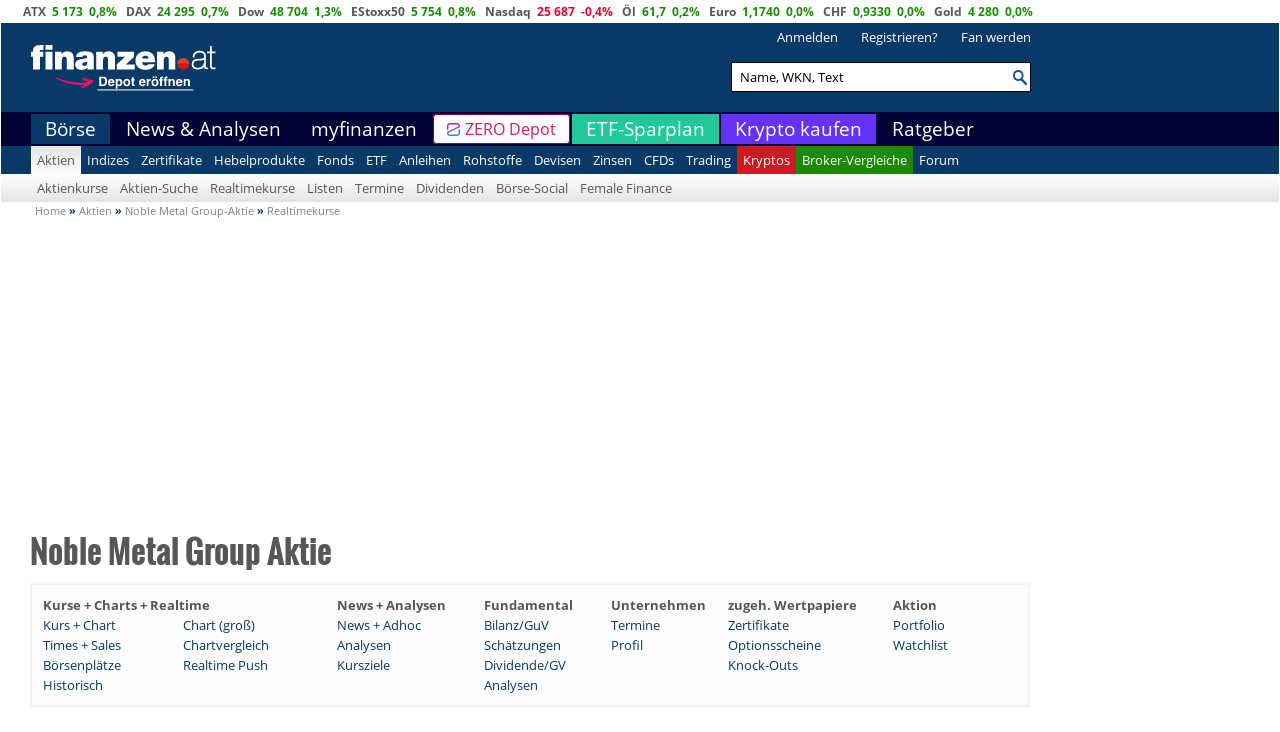

--- FILE ---
content_type: text/html; charset=utf-8
request_url: https://www.finanzen.at/aktien/realtimekurs/noble_metal_group
body_size: 24733
content:

<!DOCTYPE html>
<html lang="de">
<head>
    
<title>Noble Metal Group Realtimekurs | Realtimekurs Noble Metal Group | Chart | finanzen.at</title>
<meta name="title" content="Noble Metal Group Realtimekurs | Realtimekurs Noble Metal Group | Chart | finanzen.at" />
<meta property="og:title" content="Noble Metal Group Realtimekurs | Realtimekurs Noble Metal Group | Chart | finanzen.at" />
	<meta name="description" content="Hier finden Sie: aktueller Realtimekurs Noble Metal Group mit Realtime-Chart f&#252;r die Noble Metal Group Aktie" />
	<meta property="og:description" content="Hier finden Sie: aktueller Realtimekurs Noble Metal Group mit Realtime-Chart f&#252;r die Noble Metal Group Aktie" />

    <meta charset="utf-8" />
    <meta name="viewport" content="width=device-width, initial-scale=1" />
    <meta http-equiv="X-UA-Compatible" content="IE=edge" />
    <meta name="Publisher" content="finanzen.net GmbH" />
    <meta name="Copyright" content="finanzen.net GmbH" />
    <meta name="page-topic" content="Finanzen" />
    <meta name="page-type" content="Kommerzielle Homepage" />
    <meta name="audience" content="Alle" />
            <meta name="Robots" content="INDEX,FOLLOW" />


    <script>
        window.reCaptchaSiteKey = "6LeE488UAAAAAHUJSGBT3H_VNsqco2i-zM1XoCPA";
        window.reCaptchaApiUrl = "https://www.google.com/recaptcha/api.js";
    </script>

    


<link href="https://styles.finanzen.at/cache/css/Vendor/vendor.min.css?v=20251201.6" rel="stylesheet" title="" type="text/css" /><link href="https://styles.finanzen.at/cache/css/Custom/Base/base.css?v=20251201.6" rel="stylesheet" title="" type="text/css" /><link href="https://styles.finanzen.at/cache/css/Custom/Base/box.css?v=20251201.6" rel="stylesheet" title="" type="text/css" /><link href="https://styles.finanzen.at/cache/css/Custom/Base/colors.css?v=20251201.6" rel="stylesheet" title="" type="text/css" /><link href="https://styles.finanzen.at/cache/css/Custom/Base/debug.css?v=20251201.6" rel="stylesheet" title="" type="text/css" /><link href="https://styles.finanzen.at/cache/css/Custom/Base/icons.css?v=20251201.6" rel="stylesheet" title="" type="text/css" /><link href="https://styles.finanzen.at/cache/css/Custom/Base/responsive.css?v=20251201.6" rel="stylesheet" title="" type="text/css" /><link href="https://styles.finanzen.at/cache/css/Custom/Base/slider.css?v=20251201.6" rel="stylesheet" title="" type="text/css" /><link href="https://styles.finanzen.at/cache/css/Custom/Base/sprites.css?v=20251201.6" rel="stylesheet" title="" type="text/css" /><link href="https://styles.finanzen.at/cache/css/Custom/Base/style.css?v=20251201.6" rel="stylesheet" title="" type="text/css" /><link href="https://styles.finanzen.at/cache/css/Custom/Base/teaser.css?v=20251201.6" rel="stylesheet" title="" type="text/css" /><link href="https://styles.finanzen.at/cache/css/Custom/Base/tooltip.css?v=20251201.6" rel="stylesheet" title="" type="text/css" /><link href="https://styles.finanzen.at/cache/css/Custom/Header/header.css?v=20251201.6" rel="stylesheet" title="" type="text/css" /><link href="https://styles.finanzen.at/cache/css/Custom/Header/header-navigation.css?v=20251201.6" rel="stylesheet" title="" type="text/css" /><link href="https://styles.finanzen.at/cache/css/Custom/Header/search.css?v=20251201.6" rel="stylesheet" title="" type="text/css" /><link href="https://styles.finanzen.at/cache/css/Custom/Body/breadcrumb.css?v=20251201.6" rel="stylesheet" title="" type="text/css" /><link href="https://styles.finanzen.at/cache/css/Custom/Body/funds.css?v=20251201.6" rel="stylesheet" title="" type="text/css" /><link href="https://styles.finanzen.at/cache/css/Custom/Body/integrations.css?v=20251201.6" rel="stylesheet" title="" type="text/css" /><link href="https://styles.finanzen.at/cache/css/Custom/Body/news.css?v=20251201.6" rel="stylesheet" title="" type="text/css" /><link href="https://styles.finanzen.at/cache/css/Custom/Body/realtime.css?v=20251201.6" rel="stylesheet" title="" type="text/css" /><link href="https://styles.finanzen.at/cache/css/Custom/Body/shares.css?v=20251201.6" rel="stylesheet" title="" type="text/css" /><link href="https://styles.finanzen.at/cache/css/Custom/Footer/sticky-footer.css?v=20251201.6" rel="stylesheet" title="" type="text/css" /><link href="https://styles.finanzen.at/cache/css/Custom/Footer/footer.css?v=20251201.6" rel="stylesheet" title="" type="text/css" /><link href="https://styles.finanzen.at/cache/css/Custom/PartialViews/DetailNavigation.css?v=20251201.6" rel="stylesheet" title="" type="text/css" /><link href="https://styles.finanzen.at/cache/css/Custom/PartialViews/IdleNotifyPopup.css?v=20251201.6" rel="stylesheet" title="" type="text/css" /><link href="https://styles.finanzen.at/cache/css/Custom/PartialViews/CurrencyConverterLarge.css?v=20251201.6" rel="stylesheet" title="" type="text/css" /><link href="https://styles.finanzen.at/cache/css/Custom/PartialViews/DynamicContentBox.css?v=20251201.6" rel="stylesheet" title="" type="text/css" /><link href="https://styles.finanzen.at/cache/css/Custom/PartialViews/RealtimeIndications.css?v=20251201.6" rel="stylesheet" title="" type="text/css" /><link href="https://styles.finanzen.at/cache/css/Custom/PartialViews/TopFlop.css?v=20251201.6" rel="stylesheet" title="" type="text/css" /><link href="https://styles.finanzen.at/cache/css/Custom/old.css?v=20251201.6" rel="stylesheet" title="" type="text/css" /><link href="https://styles.finanzen.at/cache/css/Custom/finando_at.css?v=20251201.6" rel="stylesheet" title="" type="text/css" />
<script src="https://script.finanzen.at/Content/Scripts/Vendor/vendor.min.js?v=20251201.6"></script><script src="https://script.finanzen.at/Content/Scripts/Custom/Base/responsive.js?v=20251201.6"></script><script src="https://script.finanzen.at/Content/Scripts/Custom/Base/derivatives.js?v=20251201.6"></script><script src="https://script.finanzen.at/Content/Scripts/Custom/Base/basic.js?v=20251201.6"></script><script src="https://script.finanzen.at/Content/Scripts/Custom/Base/cookie.js?v=20251201.6"></script><script src="https://script.finanzen.at/Content/Scripts/Custom/Base/datetime.js?v=20251201.6"></script><script src="https://script.finanzen.at/Content/Scripts/Custom/Base/ajax-loader.js?v=20251201.6"></script><script src="https://script.finanzen.at/Content/Scripts/Custom/Base/jquery-cookie-addon.js?v=20251201.6"></script><script src="https://script.finanzen.at/Content/Scripts/Custom/calendar.js?v=20251201.6"></script><script src="https://script.finanzen.at/Content/Scripts/Custom/mmsuggest.js?v=20251201.6"></script><script src="https://script.finanzen.at/Content/Scripts/Custom/trading-popup.js?v=20251201.6"></script><script src="https://script.finanzen.at/Content/Scripts/Custom/tab-navigation.js?v=20251201.6"></script><script src="https://script.finanzen.at/Content/Scripts/Custom/integrations.js?v=20251201.6"></script><script src="https://script.finanzen.at/Content/Scripts/Custom/country-traffic-redirect.js?v=20251201.6"></script><script src="https://script.finanzen.at/Content/Scripts/Custom/PartialViews/IdleNotifyPopup.js?v=20251201.6"></script><script src="https://script.finanzen.at/Content/Scripts/Custom/PartialViews/AppsPopup.js?v=20251201.6"></script>


<script>
	$(document).ready(function () {
		InitToggleMinimizeAndMaximize('.CssJavascriptIncludes');
	});
</script>
    

<!-- Google Analytics (gtag.js) -->
<script async src="https://www.googletagmanager.com/gtag/js?id=G-RJFNTZV9MN"></script>

<script>
    window.dataLayer = window.dataLayer || [];
    function gtag() { dataLayer.push(arguments); }

    //default behavior
    gtag('consent', 'default', {
        'analytics_storage': 'granted',
        'ad_storage': 'granted',
        'ad_user_data': 'granted',
        'ad_personalization': 'granted',
        'wait_for_update': 500
    });

    //behavior specific for end-users in the EEA + UK  
    gtag('consent', 'default', {
        'analytics_storage': 'denied',
        'ad_storage': 'denied',
        'ad_user_data': 'denied',
        'ad_personalization': 'denied',
        'region': ['GB', 'BE', 'BG', 'CZ', 'DK', 'CY', 'LV', 'LT', 'LU', 'ES', 'FR', 'HR', 'IT', 'PL', 'PT', 'RO', 'SI', 'HU', 'MT', 'NL', 'AT', 'IS', 'LI', 'NO', 'SK', 'FI', 'SE', 'DE', 'EE', 'IE', 'EL'],
        'wait_for_update': 500
    });

    gtag('js', new Date());

    gtag('config', 'G-RJFNTZV9MN');
    gtag('config', 'AW-10967047558');
    
</script>

    
<!-- Meta Pixel Code -->

<script type="text/html" class="cmp-script" data-cmp-type="facebook">PHNjcmlwdCBhc3luYyBzcmM9Imh0dHBzOi8vY29ubmVjdC5mYWNlYm9vay5uZXQvZW5fVVMvZmJldmVudHMuanMiPjwvc2NyaXB0Pg==</script>

<script>

	window.fbq = function () {
		window.fbq.callMethod ? window.fbq.callMethod.apply(window.fbq, arguments) : window.fbq.queue.push(arguments)
	};
	if (!window._fbq) window._fbq = window.fbq;
	window.fbq.push = window.fbq;
	window.fbq.loaded = !0;
	window.fbq.version = '2.0';
	window.fbq.queue = [];
	window.fbq('init', '593656132426244');
	window.fbq('track', 'PageView');
</script>

<!-- End Meta Pixel Code -->

    <script>
        (function (w, d, s, l, i) {
            w[l] = w[l] || [];
            w[l].push(
                { 'gtm.start': new Date().getTime(), event: 'gtm.js' }
            );
            var f = d.getElementsByTagName(s)[0],
                j = d.createElement(s),
                dl = l != 'dataLayer' ? '&l=' + l : '';
            j.async = true;
            j.src =
                '//www.googletagmanager.com/gtm.js?id=' + i + dl;
            f.parentNode.insertBefore(j, f);
        })(window, document, 'script', 'dataLayer', 'GTM-P49SNL');
    </script>

    


    <meta name="verify-v1" content="O7IlH7Qai/tL0iF1rHcx2JJ8p+LJIZjfS+ylSLqaxm4=" />
    <meta name="google-site-verification" content="mZUp2IbDqdTBhra_E0ZqOG4NW0GuABzSMO9mcAXDJ9E" />
    <meta name="pocket-site-verification" content="8cf50d17d6a916dfd279bc20e9a20b" />
        <meta http-equiv="Content-Language" content="de" /><meta name="Language" CONTENT="Deutsch"/>
    <meta property="og:site_name" content="finanzen.at" />
    <meta property="fb:admins" content="1524215766" />
    <meta property="fb:page_id" content="355383501199669" />
    <meta property="og:type" content="article" />
    
    <meta property="og:image" content="https://www.finanzen.at/Images/FacebookIcon.jpg" />


    <meta id="viewport" name="viewport" content="width=device-width, initial-scale=1">
    <link href="/favicon.ico" rel="SHORTCUT ICON" type="image/x-icon" />
    <link rel="icon" href="/favicon.ico" type="image/x-icon" />
    <link rel="stylesheet" type="text/css" href="/Content/Styles/glyphicons.css">


    
    
    

    



<link rel="apple-touch-icon-precomposed" sizes="144x144" href="/logo_144x144.png" />
<link rel="apple-touch-icon-precomposed" sizes="114x114" href="/logo_114x114.png" />
<link rel="apple-touch-icon-precomposed" sizes="72x72" href="/logo_72x72.png" />
<link rel="apple-touch-icon-precomposed" href="/logo_57x57.png" />
<link rel="apple-touch-icon" sizes="144x144" href="/logo_144x144.png" />
<link rel="apple-touch-icon" sizes="114x114" href="/logo_114x114.png" />
<link rel="apple-touch-icon" sizes="72x72" href="/logo_72x72.png" />
<link rel="apple-touch-icon" href="/logo_57x57.png" />

    <!-- Start RSS -->
    <link rel="alternate" type="application/rss+xml" title="finanzen.at - News" href="/rss/news" />
    <link rel="alternate" type="application/rss+xml" title="finanzen.at - Analysen" href="/rss/analysen" />
    <!-- OpenSearch -->
    <link title="finanzen.at" rel="search" type="application/opensearchdescription+xml" href="/opensearch.xml">
    <!-- SZM script for tracking ivw -->
    <script type="text/javascript" src="https://script.ioam.de/iam.js?m=1"></script>

    <link rel='preload' href='https://data-fdbbf15b66.finanzen.at/iomm/latest/manager/base/es6/bundle.js' as='script' id='IOMmBundle'>
    <link rel='preload' href='https://data-fdbbf15b66.finanzen.at/iomm/latest/bootstrap/loader.js' as='script'>

    <script type="text/javascript" src="https://data-fdbbf15b66.finanzen.at/iomm/latest/bootstrap/loader.js"></script>


    <!-- Href Lang -->
    	<link rel="alternate" hreflang="de-CH" href="https://www.finanzen.ch/aktien/realtimekurs/noble_metal_group">
	<link rel="alternate" hreflang="de-AT" href="https://www.finanzen.at/aktien/realtimekurs/noble_metal_group">

    

    
<script>
    ((window) => {
		window.FinandoJsEnvironment = {  VersionNumber : "7", CurrencySeparator : ",", RegexForDateValidation : /^(0[1-9]|[12][0-9]|3[01])[\..](0[1-9]|1[012])[\./.](19|20)\d\d$/, RegexForEmailValidation : /^[a-zA-Z0-9._%+-]+@[a-zA-Z0-9.-]+\.[a-zA-Z]{2,20}$/ }
		window.isDevelopmentMode = 'False' === 'True';
		window.idleNotify = {
			time: '5',
			href: '/notify',
			isEnabled: 'False'
		};
	})(window);
</script>
    

<script>
	window.audienzz = window.audienzz || {
		"keywords": {
  "route": "Markets/Shares/ShareRealtime"
}
	};
</script>
<script async src="https://adnz.co/header.js?adTagId=10050"></script>



    <script src="https://script.finanzen.at/Content/Scripts/dist/layout-render-blocking.js?v=20251201.6"></script>
    <script defer="defer" src="https://script.finanzen.at/Content/Scripts/dist/layout-defer.js?v=20251201.6"></script>

    <script language="javascript">
		timestamp = '202512120735310443';
		utcTimeOffsetToApplication =1;
		isApplicationTimeByUser = 'False';
		window.cacheVersion = '20251201.6';
    </script>




    <script>
        //Lazy Img Load
        document.addEventListener("DOMContentLoaded", function () {
            var lazyImages = [].slice.call(document.querySelectorAll("img.lazy"));
            if ("IntersectionObserver" in window) {
                let lazyImageObserver = new IntersectionObserver(function (entries, observer) {
                    entries.forEach(function (entry) {
                        if (entry.isIntersecting) {
                            let lazyImage = entry.target;
                            lazyImage.src = lazyImage.dataset.original;
                            lazyImage.classList.remove("lazy");
                            lazyImageObserver.unobserve(lazyImage);
                            if (typeof (lazyImage.dataset.srcset) != "undefined" && lazyImage.dataset.srcset != null)
                                lazyImage.srcset = lazyImage.dataset.srcset;
                        }
                    });
                });
                lazyImages.forEach(function (lazyImage) {
                    lazyImageObserver.observe(lazyImage);
                });
            } else {
                // Possibly fall back to a more compatible method here
            }
        });
    </script>
</head>
<body>
	    <script type="text/javascript">
		this.trackZensus('aktien');
    </script>




	<!-- Google Tag Manager -->
	<noscript>
		<iframe src="//www.googletagmanager.com/ns.html?id=GTM-P49SNL"
						height="0" width="0" style="display: none; visibility: hidden"></iframe>
	</noscript>
	<!-- End Google Tag Manager -->
	<div class="wrapper">
		
<nav class="navbar mobile-navbar-fixed-top" id="header-bar">
	<div id="upperheader">
		<nav class="intransparent">	<div class="container text-center">
		<div class="row hidden-xs">
			<div class="col-sm-12 header-index">


			<span class="mright-3 font-bold"><a href="/index/atx" title="ATX">ATX</a></span>
			<span class="mright-3 font-bold"><span class="colorGreen font-color-green"><span class="colorGreen">5 173</span></span></span>
			<span class="mright-3 font-bold"><span class="colorGreen font-color-green">0,8%&nbsp;</span></span>
			<span class="mright-3 font-bold"><a href="/index/dax" title="DAX">DAX</a></span>
			<span class="mright-3 font-bold"><span class="colorGreen font-color-green"><span class="colorGreen">24 295</span></span></span>
			<span class="mright-3 font-bold"><span class="colorGreen font-color-green">0,7%&nbsp;</span></span>
			<span class="mright-3 font-bold"><a href="/index/dow_jones" title="Dow">Dow</a></span>
			<span class="mright-3 font-bold"><span class="colorGreen font-color-green"><span class="colorGreen">48 704</span></span></span>
			<span class="mright-3 font-bold"><span class="colorGreen font-color-green">1,3%&nbsp;</span></span>
			<span class="mright-3 font-bold"><a href="/index/euro_stoxx_50" title="EStoxx50">EStoxx50</a></span>
			<span class="mright-3 font-bold"><span class="colorGreen font-color-green"><span class="colorGreen">5 754</span></span></span>
			<span class="mright-3 font-bold"><span class="colorGreen font-color-green">0,8%&nbsp;</span></span>
			<span class="mright-3 font-bold"><a href="/index/nasdaq_100" title="Nasdaq">Nasdaq</a></span>
			<span class="mright-3 font-bold"><span class="colorGreen font-color-green"><span class="colorRed">25 687</span></span></span>
			<span class="mright-3 font-bold"><span class="colorRed font-color-red">-0,4%&nbsp;</span></span>
			<span class="mright-3 font-bold"><a href="/rohstoffe/oelpreis" title="Öl">Öl</a></span>
			<span class="mright-3 font-bold"><span class="colorGreen font-color-green"><span class="colorGreen">61,7</span></span></span>
			<span class="mright-3 font-bold"><span class="colorGreen font-color-green">0,2%&nbsp;</span></span>
			<span class="mright-3 font-bold"><a href="/devisen/dollarkurs" title="Euro">Euro</a></span>
			<span class="mright-3 font-bold"><span class="colorGreen font-color-green"><span class="colorGreen">1,1740</span></span></span>
			<span class="mright-3 font-bold"><span class="colorGreen font-color-green">0,0%&nbsp;</span></span>
			<span class="mright-3 font-bold"><a href="/devisen/euro-schweizer_franken-kurs" title="CHF">CHF</a></span>
			<span class="mright-3 font-bold"><span class="colorGreen font-color-green"><span class="colorGreen">0,9330</span></span></span>
			<span class="mright-3 font-bold"><span class="colorGreen font-color-green">0,0%&nbsp;</span></span>
			<span class="mright-3 font-bold"><a href="/rohstoffe/goldpreis" title="Gold">Gold</a></span>
			<span class="mright-3 font-bold"><span class="colorGreen font-color-green"><span class="colorGreen">4 280</span></span></span>
			<span class="mright-3 font-bold"><span class="colorGreen font-color-green">0,0%&nbsp;</span></span>
			</div>
		</div>
	</div>
</nav>
		<nav class="intransparent">	<div class="visible-xs mobile-header">
		<div class="container-fluid">
			<div class="row header-ticker">
				<div class="col-xs-12 header-ticker-content">
								<span class="mright-5 font-neg font-bold"> <a href="/index/atx" title="ATX">ATX</a></span>
			<span class="mright-5 font-neg font-bold"> <span class="colorGreen font-color-green"><span class="colorGreen">5 173</span></span></span>
			<span class="mright-5 font-neg font-bold"> <span class="colorGreen font-color-green">0,8%&nbsp;</span></span>
			<span class="mright-5 font-neg font-bold"> <a href="/index/dax" title="DAX">DAX</a></span>
			<span class="mright-5 font-neg font-bold"> <span class="colorGreen font-color-green"><span class="colorGreen">24 295</span></span></span>
			<span class="mright-5 font-neg font-bold"> <span class="colorGreen font-color-green">0,7%&nbsp;</span></span>
			<span class="mright-5 font-neg font-bold"> <a href="/index/dow_jones" title="Dow">Dow</a></span>
			<span class="mright-5 font-neg font-bold"> <span class="colorGreen font-color-green"><span class="colorGreen">48 704</span></span></span>
			<span class="mright-5 font-neg font-bold"> <span class="colorGreen font-color-green">1,3%&nbsp;</span></span>
			<span class="mright-5 font-neg font-bold"> <a href="/index/euro_stoxx_50" title="EStoxx50">EStoxx50</a></span>
			<span class="mright-5 font-neg font-bold"> <span class="colorGreen font-color-green"><span class="colorGreen">5 754</span></span></span>
			<span class="mright-5 font-neg font-bold"> <span class="colorGreen font-color-green">0,8%&nbsp;</span></span>
			<span class="mright-5 font-neg font-bold"> <a href="/index/nasdaq_100" title="Nasdaq">Nasdaq</a></span>
			<span class="mright-5 font-neg font-bold"> <span class="colorGreen font-color-green"><span class="colorGreen">25 687</span></span></span>
			<span class="mright-5 font-neg font-bold"> <span class="colorRed font-color-red">-0,4%&nbsp;</span></span>
			<span class="mright-5 font-neg font-bold"> <a href="/rohstoffe/oelpreis" title="Öl">Öl</a></span>
			<span class="mright-5 font-neg font-bold"> <span class="colorGreen font-color-green"><span class="colorGreen">61,7</span></span></span>
			<span class="mright-5 font-neg font-bold"> <span class="colorGreen font-color-green">0,2%&nbsp;</span></span>
			<span class="mright-5 font-neg font-bold"> <a href="/devisen/dollarkurs" title="Euro">Euro</a></span>
			<span class="mright-5 font-neg font-bold"> <span class="colorGreen font-color-green"><span class="colorGreen">1,1740</span></span></span>
			<span class="mright-5 font-neg font-bold"> <span class="colorGreen font-color-green">0,0%&nbsp;</span></span>
			<span class="mright-5 font-neg font-bold"> <a href="/devisen/euro-schweizer_franken-kurs" title="CHF">CHF</a></span>
			<span class="mright-5 font-neg font-bold"> <span class="colorGreen font-color-green"><span class="colorGreen">0,9330</span></span></span>
			<span class="mright-5 font-neg font-bold"> <span class="colorGreen font-color-green">0,0%&nbsp;</span></span>
			<span class="mright-5 font-neg font-bold"> <a href="/rohstoffe/goldpreis" title="Gold">Gold</a></span>
			<span class="mright-5 font-neg font-bold"> <span class="colorGreen font-color-green"><span class="colorGreen">4 280</span></span></span>
			<span class="mright-5 font-neg font-bold"> <span class="colorGreen font-color-green">0,0%&nbsp;</span></span>

				</div>
			</div>
		</div>
		<div class="container-fluid header-mobile-container no-padding" id="container">
			<div class="navi-background navi-padding">
				<div class="header-mobile">
					<div class="header-mobile-start">
						<div class="header-mobile-menu">
							<a id="simple-menu" href="javascript:void(0)">
								<span class="icon-set icon-mobile-men">&nbsp;</span>
							</a>
						</div>
						<div class="header-mobile-logo">
							<a href="/">
								<span class="icon-logo-mobile">&nbsp;</span>
							</a>
							<a href="https://g.finanzen.net/zero-mobile-header-entdecke-zero-finat" rel="noopener" target="_blank">
								<span class="icon-logo-zero-mobile">&nbsp;</span>
							</a>
						</div>
					</div>
					<div class="header-mobile-end">
						<div class="header-mobile-zero">
							<a class="header-mobile-zero-button" href="https://g.finanzen.net/zero-mobile-header-button-finat" rel="noopener" target="_blank">
								<span class="header-mobile-zero-icon"></span>
								<span class="header-mobile-zero-text">Depot</span>
							</a>
						</div>
						<div>
							<a id="simple-menu-search" href="javascript:void(0)">
								<span class="icon-set icon-mobile-search">&nbsp;</span>
							</a>
						</div>
					</div>
				</div>
			</div>
		</div>
		<div id="men-left" class="slider">
			<div class="spacer-20 intransparent"></div>
			<div class="displaynone header-hidden">
				<ul>
					<li class="mm-header" style="background: #024F85; color: #fff">Menu<a href="javascript:void(0)" id="mobile-menu-close" class="glyphicon glyphicon-remove"></a></li>
					<ul class="FirstNavItem"><li onclick="openCloseSubNach('navGrp-1')" class="mm-subheader">+ Börse</li><ul class="navul navGrp-1"><li class="SecondNavItem"><div class="navItem"><a href="/aktien">Aktien</a></div><div class="navDropdown" onclick="openCloseSubNach('navGrp-1.1')"><span class="glyphicon glyphicon-chevron-down"></span></div></li><ul class="navul navGrp-1.1"><li class="ThirdNavItem"><a href="/aktienkurse">Aktienkurse</a></li><li class="ThirdNavItem"><a href="/aktien/aktiensuche">Aktien-Suche</a></li><li class="ThirdNavItem"><div class="navItem"><a href="/aktien/realtimekurse">Realtimekurse</a></div><div class="navDropdown" onclick="openCloseSubNach('navGrp-1.1.4')"><span class="glyphicon glyphicon-chevron-down"></span></div></li><ul class="navul navGrp-1.1.4"><li class="FourthNavItem"><a href="/aktien/realtimekurse/atx">ATX-Liste</a></li><li class="FourthNavItem"><a href="/aktien/realtimekurse/atx_prime">ATX Prime-Liste</a></li><li class="FourthNavItem"><a href="/aktien/realtimekurse/euro_stoxx_50">EuroStoxx-Liste</a></li><li class="FourthNavItem"><a href="/aktien/realtimekurse/dax">DAX-Liste</a></li><li class="FourthNavItem"><a href="/aktien/realtimekurse/dow_jones">Dow Jones-Liste</a></li><li class="FourthNavItem"><a href="/aktien/realtimekurse/nikkei_225">Nikkei225-Liste</a></li><li class="FourthNavItem"><a href="/aktien/realtimekurse/s&amp;p_500">S&P500-Liste</a></li><li class="FourthNavItem"><a href="/rohstoffe/realtimekurse">Rohstoffe</a></li><li class="FourthNavItem"><a href="/devisen/realtimekurse">Devisen</a></li></ul><li class="ThirdNavItem"><div class="navItem"><a href="/index/liste">Listen</a></div><div class="navDropdown" onclick="openCloseSubNach('navGrp-1.1.5')"><span class="glyphicon glyphicon-chevron-down"></span></div></li><ul class="navul navGrp-1.1.5"><li class="FourthNavItem"><a href="/index/topflop">TopFlop</a></li><li class="FourthNavItem"><a href="/index/liste">Indizes</a></li><li class="FourthNavItem"><a href="/branchen">Branchen</a></li></ul><li class="ThirdNavItem"><div class="navItem"><a href="/termine/uebersicht">Termine</a></div><div class="navDropdown" onclick="openCloseSubNach('navGrp-1.1.6')"><span class="glyphicon glyphicon-chevron-down"></span></div></li><ul class="navul navGrp-1.1.6"><li class="FourthNavItem"><a href="/termine/uebersicht/hauptversammlung">Hauptversammlung</a></li><li class="FourthNavItem"><a href="/termine/uebersicht/quartalszahlen">Quartalszahlen</a></li><li class="FourthNavItem"><a href="/termine/uebersicht/wirtschaftsdaten">Wirtschaftsdaten</a></li><li class="FourthNavItem"><a href="/aktien/dividenden">Dividendenausschüt.</a></li></ul><li class="ThirdNavItem"><a href="/aktien/dividenden">Dividenden</a></li><li class="ThirdNavItem"><a href="/boerse-social">Börse-Social</a></li><li class="ThirdNavItem"><a href="/special/boersenerfolg">Female Finance</a></li></ul><li class="SecondNavItem"><div class="navItem"><a href="/indizes">Indizes</a></div><div class="navDropdown" onclick="openCloseSubNach('navGrp-1.2')"><span class="glyphicon glyphicon-chevron-down"></span></div></li><ul class="navul navGrp-1.2"><li class="ThirdNavItem"><div class="navItem"><a href="/index/liste">Listen</a></div><div class="navDropdown" onclick="openCloseSubNach('navGrp-1.2.1')"><span class="glyphicon glyphicon-chevron-down"></span></div></li><ul class="navul navGrp-1.2.1"><li class="FourthNavItem"><a href="/index/topflop">TopFlop</a></li><li class="FourthNavItem"><a href="/index/liste">Indizes</a></li></ul><li class="ThirdNavItem"><div class="navItem"><a href="/index/realtimekurs">Realtimekurse</a></div><div class="navDropdown" onclick="openCloseSubNach('navGrp-1.2.2')"><span class="glyphicon glyphicon-chevron-down"></span></div></li><ul class="navul navGrp-1.2.2"><li class="FourthNavItem"><a href="/index/realtimekurs">Indizes</a></li><li class="FourthNavItem"><a href="/aktien/realtimekurse/atx">Listen</a></li></ul><li class="ThirdNavItem"><a href="/emerging-markets">Emerging Markets</a></li></ul><li class="SecondNavItem"><div class="navItem"><a href="/zertifikate">Zertifikate</a></div><div class="navDropdown" onclick="openCloseSubNach('navGrp-1.3')"><span class="glyphicon glyphicon-chevron-down"></span></div></li><ul class="navul navGrp-1.3"><li class="ThirdNavItem"><a href="/zertifikate/suche">Suche</a></li><li class="ThirdNavItem"><div class="navItem"><a href="/zertifikate/basiswertsuche">Basiswerte</a></div><div class="navDropdown" onclick="openCloseSubNach('navGrp-1.3.4')"><span class="glyphicon glyphicon-chevron-down"></span></div></li><ul class="navul navGrp-1.3.4"><li class="FourthNavItem"><a href="/zertifikate/basiswertsuche?assetclass=8">Indizes</a></li><li class="FourthNavItem"><a href="/zertifikate/basiswertsuche?assetclass=1">Aktien</a></li><li class="FourthNavItem"><a href="/zertifikate/basiswertsuche?assetclass=11">Baskets</a></li><li class="FourthNavItem"><a href="/zertifikate/basiswertsuche?assetclass=4">Währungen</a></li><li class="FourthNavItem"><a href="/zertifikate/basiswertsuche?assetclass=3">Rohstoffe</a></li><li class="FourthNavItem"><a href="/zertifikate/basiswertsuche?assetclass=2">Zinsen / Anleihen</a></li><li class="FourthNavItem"><a href="/zertifikate/basiswertsuche?assetclass=12">Sonstige</a></li></ul><li class="ThirdNavItem"><div class="navItem"><a href="/zertifikate/suche?parentderivativetypeid_equals=16">Produkttypen</a></div><div class="navDropdown" onclick="openCloseSubNach('navGrp-1.3.5')"><span class="glyphicon glyphicon-chevron-down"></span></div></li><ul class="navul navGrp-1.3.5"><li class="FourthNavItem"><a href="/zertifikate/suche?parentderivativetypeid_equals=16">Airbag</a></li><li class="FourthNavItem"><a href="/zertifikate/suche?parentderivativetypeid_equals=6">Aktienanleihen</a></li><li class="FourthNavItem"><a href="/zertifikate/suche?parentderivativetypeid_equals=20">Alpha</a></li><li class="FourthNavItem"><a href="/zertifikate/suche?parentderivativetypeid_equals=4">Basket</a></li><li class="FourthNavItem"><a href="/zertifikate/suche?parentderivativetypeid_equals=15">Bonus</a></li><li class="FourthNavItem"><a href="/zertifikate/suche?parentderivativetypeid_equals=1">Discount</a></li><li class="FourthNavItem"><a href="/optionsscheine/suche?parentderivativetypeid_equals=12">Exotische OS</a></li><li class="FourthNavItem"><a href="/zertifikate/suche?parentderivativetypeid_equals=18">Express</a></li><li class="FourthNavItem"><a href="/optionsscheine/suche?parentderivativetypeid_equals=12&derivativetypeid_inlistofint=120040">Faktor Tracker</a></li><li class="FourthNavItem"><a href="/zertifikate/suche?parentderivativetypeid_equals=5">Index/Tracker</a></li><li class="FourthNavItem"><a href="/optionsscheine/suche?parentderivativetypeid_equals=12&derivativetypeid_inlistofint=120026&issuercompanyid_inlistofint=2,3,4,5,6,8,9,11,12,14,19,22,24,52,100,102,100000&orderby=omega:desc&dynamickeys=omega,volatility,spreadhomogenous">Inline-OS</a></li><li class="FourthNavItem"><a href="/zertifikate/suche?parentderivativetypeid_equals=9">Garantie</a></li><li class="FourthNavItem"><a href="/knockouts/suche?parentderivativetypeid_equals=7">Knock-Out</a></li><li class="FourthNavItem"><a href="/optionsscheine/suche?parentderivativetypeid_equals=13">Optionsscheine</a></li><li class="FourthNavItem"><a href="/zertifikate/suche?parentderivativetypeid_equals=19">Outperformance</a></li><li class="FourthNavItem"><a href="/zertifikate/suche?parentderivativetypeid_equals=10">sonst. Zertifikate</a></li><li class="FourthNavItem"><a href="/zertifikate/suche?parentderivativetypeid_equals=8">Sprint</a></li></ul><li class="ThirdNavItem"><div class="navItem"><a href="/zertifikate/zertifikatematrix">Tools</a></div><div class="navDropdown" onclick="openCloseSubNach('navGrp-1.3.6')"><span class="glyphicon glyphicon-chevron-down"></span></div></li><ul class="navul navGrp-1.3.6"><li class="FourthNavItem"><a href="/zertifikate/zertifikatematrix">Zertifikate-Matrix</a></li><li class="FourthNavItem"><a href="/zertifikate/emittentenmatrix">Emittenten-Matrix</a></li><li class="FourthNavItem"><a href="/knockouts/knockoutmap">Knock-Out Map</a></li></ul><li class="ThirdNavItem"><a href="/nachrichten/ressort/zertifikate">News</a></li><li class="ThirdNavItem"><a href="/zertifikate/neuemissionen">Neuemissionen</a></li></ul><li class="SecondNavItem"><div class="navItem"><a href="/hebelprodukte">Hebelprodukte</a></div><div class="navDropdown" onclick="openCloseSubNach('navGrp-1.4')"><span class="glyphicon glyphicon-chevron-down"></span></div></li><ul class="navul navGrp-1.4"><li class="ThirdNavItem"><a href="/optionsscheine/suche">OS-Suche</a></li><li class="ThirdNavItem"><a href="/knockouts/suche">KO-Suche</a></li><li class="ThirdNavItem"><div class="navItem"><a href="/zertifikate/basiswertsuche">Basiswerte</a></div><div class="navDropdown" onclick="openCloseSubNach('navGrp-1.4.3')"><span class="glyphicon glyphicon-chevron-down"></span></div></li><ul class="navul navGrp-1.4.3"><li class="FourthNavItem"><a href="/zertifikate/basiswertsuche?assetclass=8">Indizes</a></li><li class="FourthNavItem"><a href="/zertifikate/basiswertsuche?assetclass=1">Aktien</a></li><li class="FourthNavItem"><a href="/zertifikate/basiswertsuche?assetclass=11">Baskets</a></li><li class="FourthNavItem"><a href="/zertifikate/basiswertsuche?assetclass=4">Währungen</a></li><li class="FourthNavItem"><a href="/zertifikate/basiswertsuche?assetclass=3">Rohstoffe</a></li><li class="FourthNavItem"><a href="/zertifikate/basiswertsuche?assetclass=2">Zinsen / Anleihen</a></li><li class="FourthNavItem"><a href="/zertifikate/basiswertsuche?assetclass=12">Sonstige</a></li></ul><li class="ThirdNavItem"><div class="navItem"><a href="/zertifikate/suche?parentderivativetypeid_equals=16">Produkttypen</a></div><div class="navDropdown" onclick="openCloseSubNach('navGrp-1.4.4')"><span class="glyphicon glyphicon-chevron-down"></span></div></li><ul class="navul navGrp-1.4.4"><li class="FourthNavItem"><a href="/zertifikate/suche?parentderivativetypeid_equals=16">Airbag</a></li><li class="FourthNavItem"><a href="/zertifikate/suche?parentderivativetypeid_equals=6">Aktienanleihen</a></li><li class="FourthNavItem"><a href="/zertifikate/suche?parentderivativetypeid_equals=20">Alpha</a></li><li class="FourthNavItem"><a href="/zertifikate/suche?parentderivativetypeid_equals=4">Basket</a></li><li class="FourthNavItem"><a href="/zertifikate/suche?parentderivativetypeid_equals=15">Bonus</a></li><li class="FourthNavItem"><a href="/zertifikate/suche?parentderivativetypeid_equals=1">Discount</a></li><li class="FourthNavItem"><a href="/optionsscheine/suche?parentderivativetypeid_equals=12">Exotische OS</a></li><li class="FourthNavItem"><a href="/zertifikate/suche?parentderivativetypeid_equals=18">Express</a></li><li class="FourthNavItem"><a href="/optionsscheine/suche?parentderivativetypeid_equals=12&derivativetypeid_inlistofint=120040">Faktor Tracker</a></li><li class="FourthNavItem"><a href="/zertifikate/suche?parentderivativetypeid_equals=5">Index/Tracker</a></li><li class="FourthNavItem"><a href="/optionsscheine/suche?parentderivativetypeid_equals=12&derivativetypeid_inlistofint=120026&issuercompanyid_inlistofint=2,3,4,5,6,8,9,11,12,14,19,22,24,52,100,102,100000&orderby=omega:desc&dynamickeys=omega,volatility,spreadhomogenous">Inline-OS</a></li><li class="FourthNavItem"><a href="/zertifikate/suche?parentderivativetypeid_equals=9">Garantie</a></li><li class="FourthNavItem"><a href="/knockouts/suche?parentderivativetypeid_equals=7">Knock-Out</a></li><li class="FourthNavItem"><a href="/optionsscheine/suche?parentderivativetypeid_equals=13">Optionsscheine</a></li><li class="FourthNavItem"><a href="/zertifikate/suche?parentderivativetypeid_equals=19">Outperformance</a></li><li class="FourthNavItem"><a href="/zertifikate/suche?parentderivativetypeid_equals=10">sonst. Zertifikate</a></li><li class="FourthNavItem"><a href="/zertifikate/suche?parentderivativetypeid_equals=8">Sprint</a></li></ul><li class="ThirdNavItem"><div class="navItem"><a href="/zertifikate/zertifikatematrix">Tools</a></div><div class="navDropdown" onclick="openCloseSubNach('navGrp-1.4.5')"><span class="glyphicon glyphicon-chevron-down"></span></div></li><ul class="navul navGrp-1.4.5"><li class="FourthNavItem"><a href="/zertifikate/zertifikatematrix">Zertifikate-Matrix</a></li><li class="FourthNavItem"><a href="/zertifikate/emittentenmatrix">Emittenten-Matrix</a></li><li class="FourthNavItem"><a href="/knockouts/knockoutmap">Knock-Out Map</a></li></ul><li class="ThirdNavItem"><a href="/nachrichten/ressort/zertifikate">News</a></li><li class="ThirdNavItem"><a href="/zertifikate/neuemissionen">Neuemissionen</a></li></ul><li class="SecondNavItem"><div class="navItem"><a href="/fonds">Fonds</a></div><div class="navDropdown" onclick="openCloseSubNach('navGrp-1.5')"><span class="glyphicon glyphicon-chevron-down"></span></div></li><ul class="navul navGrp-1.5"><li class="ThirdNavItem"><a href="/fonds/suche">Suche</a></li><li class="ThirdNavItem"><a href="/nachrichten/ressort/fonds">News</a></li><li class="ThirdNavItem"><a href="/fonds/fondsgesellschaft">KVGs</a></li></ul><li class="SecondNavItem"><div class="navItem"><a href="/etf">ETF</a></div><div class="navDropdown" onclick="openCloseSubNach('navGrp-1.6')"><span class="glyphicon glyphicon-chevron-down"></span></div></li><ul class="navul navGrp-1.6"><li class="ThirdNavItem"><a href="/etf/suche">Suche</a></li><li class="ThirdNavItem"><a href="/nachrichten/ressort/etf">News</a></li><li class="ThirdNavItem"><a href="/etf/fondsgesellschaft">KVGs</a></li></ul><li class="SecondNavItem"><div class="navItem"><a href="/anleihen">Anleihen</a></div><div class="navDropdown" onclick="openCloseSubNach('navGrp-1.7')"><span class="glyphicon glyphicon-chevron-down"></span></div></li><ul class="navul navGrp-1.7"><li class="ThirdNavItem"><a href="/anleihen/suche">Suche</a></li><li class="ThirdNavItem"><a href="/nachrichten/ressort/anleihen">News</a></li></ul><li class="SecondNavItem"><div class="navItem"><a href="/rohstoffe">Rohstoffe</a></div><div class="navDropdown" onclick="openCloseSubNach('navGrp-1.8')"><span class="glyphicon glyphicon-chevron-down"></span></div></li><ul class="navul navGrp-1.8"><li class="ThirdNavItem"><a href="/nachrichten/ressort/rohstoffe">News</a></li><li class="ThirdNavItem"><a href="/rohstoffe/realtimekurse">Realtimekurse</a></li><li class="ThirdNavItem"><a href="/goldmuenzen">Goldmünzen</a></li></ul><li class="SecondNavItem"><div class="navItem"><a href="/devisen">Devisen</a></div><div class="navDropdown" onclick="openCloseSubNach('navGrp-1.9')"><span class="glyphicon glyphicon-chevron-down"></span></div></li><ul class="navul navGrp-1.9"><li class="ThirdNavItem"><a href="/nachrichten/ressort/devisen">News</a></li><li class="ThirdNavItem"><a href="/waehrungsrechner">Währungsrechner</a></li><li class="ThirdNavItem"><a href="/devisen/realtimekurse">Realtimekurse</a></li><li class="ThirdNavItem"><a href="/devisen/kryptowaehrungen">Kryptowährungen</a></li><li class="ThirdNavItem"><a href="https://ratgeber.finanzen.at/krypto-broker-vergleich">Krypto-Broker Vergleich</a></li></ul><li class="SecondNavItem"><div class="navItem"><a href="/zinsen">Zinsen</a></div><div class="navDropdown" onclick="openCloseSubNach('navGrp-1.10')"><span class="glyphicon glyphicon-chevron-down"></span></div></li><ul class="navul navGrp-1.10"><li class="ThirdNavItem"><a href="/nachrichten/ressort/zinsen">News</a></li><li class="ThirdNavItem"><a href="/zinsen/liboruebersicht">Libor</a></li><li class="ThirdNavItem"><a href="/zinsen/euriboruebersicht">Euribor</a></li><li class="ThirdNavItem"><a href="/leitzins">Leitzins</a></li></ul><li class="SecondNavItem"><div class="navItem"><a href="/cfd">CFDs</a></div><div class="navDropdown" onclick="openCloseSubNach('navGrp-1.11')"><span class="glyphicon glyphicon-chevron-down"></span></div></li><ul class="navul navGrp-1.11"><li class="ThirdNavItem"><a href="/nachrichten/ressort/cfd">News</a></li></ul><li class="SecondNavItem"><div class="navItem"><a href="/trading">Trading</a></div><div class="navDropdown" onclick="openCloseSubNach('navGrp-1.12')"><span class="glyphicon glyphicon-chevron-down"></span></div></li><ul class="navul navGrp-1.12"><li class="ThirdNavItem"><a href="/knockouts/suche">Hebelprodukte</a></li><li class="ThirdNavItem"><a href="/optionsscheine/suche?parentderivativetypeid_equals=13">Optionsscheine</a></li><li class="ThirdNavItem"><div class="navItem"><a href="/aktien/realtimekurse">Realtimekurse</a></div><div class="navDropdown" onclick="openCloseSubNach('navGrp-1.12.3')"><span class="glyphicon glyphicon-chevron-down"></span></div></li><ul class="navul navGrp-1.12.3"><li class="FourthNavItem"><a href="/aktien/realtimekurse/atx">ATX-Liste</a></li><li class="FourthNavItem"><a href="/aktien/realtimekurse/atx_prime">ATX Prime-Liste</a></li><li class="FourthNavItem"><a href="/aktien/realtimekurse/euro_stoxx_50">EuroStoxx-Liste</a></li><li class="FourthNavItem"><a href="/aktien/realtimekurse/dax">DAX-Liste</a></li><li class="FourthNavItem"><a href="/rohstoffe/realtimekurse">Rohstoffe</a></li><li class="FourthNavItem"><a href="/devisen/realtimekurse">Devisen</a></li></ul><li class="ThirdNavItem"><a href="/nachrichten/devisen/bitcoin-kaufen-unkompliziert-in-bitcoin-investieren-tipps-zum-bitcoin-trading-1028964861">Bitcoin kaufen</a></li></ul><li class="SecondNavItem background_red"><a href="/devisen/kryptowaehrungen">Kryptos</a></li><li class="SecondNavItem"><div class="navItem"><a href="/online-broker-vergleich">Broker-Vergleiche</a></div><div class="navDropdown" onclick="openCloseSubNach('navGrp-1.15')"><span class="glyphicon glyphicon-chevron-down"></span></div></li><ul class="navul navGrp-1.15"><li class="ThirdNavItem"><a href="/online-broker-vergleich">Broker-Vergleich</a></li><li class="ThirdNavItem"><a href="https://ratgeber.finanzen.at/krypto-broker-vergleich">Krypto-Broker-Vergleich</a></li><li class="ThirdNavItem"><a href="https://ratgeber.finanzen.at/cfd-broker-vergleich">CFD-Broker-Vergleich</a></li></ul><li class="SecondNavItem"><a href="https://forum.finanzen.at/forum/index"target="_blank"rel="nofollow noopener">Forum</a></li></ul></ul><ul class="FirstNavItem"><li onclick="openCloseSubNach('navGrp-2')" class="mm-subheader">+ News & Analysen</li><ul class="navul navGrp-2"><li class="SecondNavItem"><div class="navItem"><a href="/nachrichten">News</a></div><div class="navDropdown" onclick="openCloseSubNach('navGrp-2.1')"><span class="glyphicon glyphicon-chevron-down"></span></div></li><ul class="navul navGrp-2.1"><li class="ThirdNavItem"><div class="navItem"><a href="/nachrichten/ressort/aktien">Ressorts</a></div><div class="navDropdown" onclick="openCloseSubNach('navGrp-2.1.1')"><span class="glyphicon glyphicon-chevron-down"></span></div></li><ul class="navul navGrp-2.1.1"><li class="FourthNavItem"><a href="/nachrichten/ressort/aktien">Aktien</a></li><li class="FourthNavItem"><a href="/nachrichten/ressort/anleihen">Anleihen</a></li><li class="FourthNavItem"><a href="/nachrichten/ressort/cfd">CFDs</a></li><li class="FourthNavItem"><a href="/nachrichten/ressort/devisen">Devisen</a></li><li class="FourthNavItem"><a href="/nachrichten/ressort/etf">ETF</a></li><li class="FourthNavItem"><a href="/nachrichten/ressort/fonds">Fonds</a></li><li class="FourthNavItem"><a href="/nachrichten/ressort/rohstoffe">Rohstoffe</a></li><li class="FourthNavItem"><a href="/nachrichten/ressort/zertifikate">Zertifikate</a></li><li class="FourthNavItem"><a href="/nachrichten/ressort/finanzplanung">Private Finanzen</a></li><li class="FourthNavItem"><a href="/nachrichten/ressort/zinsen">Zinsen</a></li></ul><li class="ThirdNavItem"><div class="navItem"><a href="/nachrichten/rubrik/ad-hoc">Rubriken</a></div><div class="navDropdown" onclick="openCloseSubNach('navGrp-2.1.2')"><span class="glyphicon glyphicon-chevron-down"></span></div></li><ul class="navul navGrp-2.1.2"><li class="FourthNavItem"><a href="/nachrichten/rubrik/ad-hoc">Adhoc-Meldungen</a></li><li class="FourthNavItem"><a href="/nachrichten/rubrik/chartanalysen">Chartanalysen</a></li><li class="FourthNavItem"><a href="/nachrichten/rubrik/emittentennews">Emittentennews</a></li><li class="FourthNavItem"><a href="/nachrichten/rubrik/fondsgesellschaft-news">Fondsgesellschaft News</a></li><li class="FourthNavItem"><a href="/nachrichten/rubrik/heute-im-fokus">Heute im Fokus</a></li><li class="FourthNavItem"><a href="/nachrichten/rubrik/interviews">Interviews</a></li><li class="FourthNavItem"><a href="/nachrichten/rubrik/konjunktur">Konjunktur</a></li><li class="FourthNavItem"><a href="/nachrichten/rubrik/leitzinsen">Zinsen</a></li><li class="FourthNavItem"><a href="/nachrichten/rubrik/marktberichte">Börsenberichte</a></li></ul><li class="ThirdNavItem"><div class="navItem"><a href="/nachrichten/quelle/apa">Quellen</a></div><div class="navDropdown" onclick="openCloseSubNach('navGrp-2.1.3')"><span class="glyphicon glyphicon-chevron-down"></span></div></li><ul class="navul navGrp-2.1.3"><li class="FourthNavItem"><a href="/nachrichten/quelle/apa">APA</a></li><li class="FourthNavItem"><a href="/nachrichten/quelle/aktiencheck">Aktiencheck</a></li><li class="FourthNavItem"><a href="/nachrichten/quelle/businesswire">Businesswire</a></li><li class="FourthNavItem"><a href="/nachrichten/quelle/dow-jones">Dow Jones Newswires</a></li><li class="FourthNavItem"><a href="/nachrichten/quelle/dpa-afx">dpa-AFX</a></li></ul><li class="ThirdNavItem"><a href="/nachrichten/rubrik/heute-im-fokus">Heute im Fokus</a></li><li class="ThirdNavItem"><a href="/nachrichten/archiv">Nachrichtenarchiv</a></li></ul><li class="SecondNavItem"><a href="/analysen">Analysen</a></li><li class="SecondNavItem"><a href="/nachrichten/experten-kolumnen">Experten Kolumnen</a></li><li class="SecondNavItem"><a href="/nachrichten/atx-news">ATX News</a></li><li class="SecondNavItem"><a href="/top_ranking">Top-Rankings</a></li></ul></ul><ul class="FirstNavItem"><li onclick="openCloseSubNach('navGrp-3')" class="mm-subheader">+ myfinanzen</li><ul class="navul navGrp-3"><li class="SecondNavItem"><a href="/myfinanzen">Anmelden</a></li><li class="SecondNavItem"><a href="/myfinanzen/registrieren">Registrieren</a></li><li class="SecondNavItem"><a href="/myfinanzen/passwort-vergessen">Passwort vergessen</a></li><li class="SecondNavItem"><a href="/myfinanzen/mein-profil">Mein Profil</a></li><li class="SecondNavItem"><a href="/myfinanzen/portfolio-und-watchlist">Portfolio</a></li><li class="SecondNavItem"><a href="/myfinanzen/watchlist">Watchlist</a></li></ul></ul><li class="FirstNavItem mm-subheader zero-navigation partner-navigation-button"><a href="https://g.finanzen.net/zero-mobile-navi-link-finat"target="_blank"rel="noopener">ZERO Depot</a></li><li class="FirstNavItem mm-subheader oscar_green"><a href="https://g.finanzen.net/oskar-at-navi-etf-sparplan"target="_blank"rel="noopener">ETF-Sparplan</a></li><li class="FirstNavItem mm-subheader background_purple"><a href="https://g.finanzen.net/bitpanda-finat_003-web-overall-btc_kaufen_navigation"target="_blank"rel="nofollow noopener">Krypto kaufen</a></li><li class="FirstNavItem mm-subheader"><a href="https://ratgeber.finanzen.at/">Ratgeber</a></li>
				</ul>
			</div>
		</div>
		<div id="men-right" class="slider">
			<div class="spacer-20"></div>
			<div class="displaynone header-hidden">
				<ul>
					<li class="mm-header">Suchen<a href="javascript:void(0)" id="mobile-search-close" class="glyphicon glyphicon-remove"></a></li>
					<li class="mm-search">
						<form name="mmssearchMobil" action="/suchergebnisse" method="get">
							<div class="search-group">
								<input class="search-input-sidemenu" type="text" value="" placeholder="Name, Symbol, ISIN" name="_search" autocomplete="off">
								<input id="form-submit-2" class="search-submit-sidemenu" type="submit" value="">
							</div>
						</form>
					</li>
				</ul>
				<div id="mobile-suggest-wrapper"></div>
			</div>
		</div>
	</div>
</nav>
	</div>
	<nav class="header-logo hidden-xs">	<div class="container">
			<div class="row hidden-xs" style="line-height: 28px;">
		<div class="col-sm-4">
			<span style="font-size: 11px; margin-left: 35px;"> &nbsp; </span>
		</div>
		<div class="hidden-sm col-sm-8 text-right headlogin">
			
	<a href="/myfinanzen" data-placement="bottom" class="headlogin-space">Anmelden</a>
	<a href="/myfinanzen/registrieren" class="headlogin-space">Registrieren?</a>

			<a href="https://www.facebook.com/finanzen.at">Fan werden</a>
		</div>
	</div>

		<div class="row header-logo-link">
			<div class="col-sm-6">
				<a href="/">
					<span class="icon-header-set icon-logo">&nbsp;</span>
				</a>
				<a href="https://g.finanzen.net/zero-web-header-entdecke-zero-finat" rel="noopener" target="_blank">
					<span class="icon-header-zero-set icon-logo-zero">&nbsp;</span>
				</a>
			</div>
			<div class="col-sm-6 text-right" style="padding-top: 10px;">
				<div id="search-box">
					<div class="search-group"><form name="mmssearch" document.mmssearch.q.value="document.mmssearch._search.value;" action="/suchergebnisse" method="get"><div class="form-item"><input class="search-input" name="_search" type="text" onblur="if(this.value=='')this.value='Name, WKN, Text'" onclick="if(this.value=='Name, WKN, Text')this.value=''" oncontextmenu="if(this.value=='Name, WKN, Text')this.value=''" value="Name, WKN, Text" id="searchvalue"/></div><input id="form-submit" class="search-submit" type="submit" value="" /></form></div>
				</div>
				<div id="suggest-results" style="background-color: #fff; position: absolute; right: 0; right: 15px; visibility: hidden; z-index: 9999;"></div>
				<div class="spacer-10"></div>
			</div>
		</div>
	</div>
</nav>

	<nav class="row header-nav-1"><div class="container"><div class="row hidden-xs"><div class="col-xs-12"><ul id="header-nav-1"><li class="active"><a href="/" title="Börse">Börse</a></li><li><a href="/nachrichten" title="News & Analysen">News & Analysen</a></li><li><a href="/myfinanzen" title="myfinanzen">myfinanzen</a></li><li class="zero-navigation partner-navigation-button"><a href="https://g.finanzen.net/zero-web-header-button-finat" target="_blank" rel="noopener" title="ZERO Depot">ZERO Depot</a></li><li class="oscar_green"><a href="https://g.finanzen.net/oskar-at-navi-etf-sparplan" target="_blank" rel="noopener" title="ETF-Sparplan">ETF-Sparplan</a></li><li class="background_purple"><a href="https://g.finanzen.net/bitpanda-finat_003-web-overall-btc_kaufen_navigation" target="_blank" rel="nofollow noopener" title="Krypto kaufen">Krypto kaufen</a></li><li class="last"><a href="https://ratgeber.finanzen.at/" title="Ratgeber">Ratgeber</a></li></ul></div></div></div></nav><nav class="row header-nav-2"><div class="container"><div class="row hidden-xs"><div class="col-xs-12"><ul id="header-nav-2"><li class="active"><a href="/aktien" title="Aktien">Aktien</a></li><li><a href="/indizes" title="Indizes">Indizes</a></li><li><a href="/zertifikate" title="Zertifikate">Zertifikate</a></li><li><a href="/hebelprodukte" title="Hebelprodukte">Hebelprodukte</a></li><li><a href="/fonds" title="Fonds">Fonds</a></li><li><a href="/etf" title="ETF">ETF</a></li><li><a href="/anleihen" title="Anleihen">Anleihen</a></li><li><a href="/rohstoffe" title="Rohstoffe">Rohstoffe</a></li><li><a href="/devisen" title="Devisen">Devisen</a></li><li><a href="/zinsen" title="Zinsen">Zinsen</a></li><li><a href="/cfd" title="CFDs">CFDs</a></li><li><a href="/trading" title="Trading">Trading</a></li><li class="background_red"><a href="/devisen/kryptowaehrungen" title="Kryptos">Kryptos</a></li><li class="dark_green"><a href="/online-broker-vergleich" title="Broker-Vergleiche">Broker-Vergleiche</a></li><li class="last"><a href="https://forum.finanzen.at/forum/index" target="_blank" rel="nofollow noopener" title="Forum">Forum</a></li></ul></div></div></div></nav><nav class="row header-nav-3"><div class="container"><div class="row hidden-xs"><div class="col-xs-12"><ul id="header-nav-3"><li><a href="/aktienkurse" title="Aktienkurse">Aktienkurse</a></li><li><a href="/aktien/aktiensuche" title="Aktien-Suche">Aktien-Suche</a></li><li><a href="/aktien/realtimekurse" title="Realtimekurse">Realtimekurse</a><div class="clear"></div><ul class="pulldown"><li><a href="/aktien/realtimekurse/atx" title="ATX-Liste">ATX-Liste</a></li><li><a href="/aktien/realtimekurse/atx_prime" title="ATX Prime-Liste">ATX Prime-Liste</a></li><li><a href="/aktien/realtimekurse/euro_stoxx_50" title="EuroStoxx-Liste">EuroStoxx-Liste</a></li><li><a href="/aktien/realtimekurse/dax" title="DAX-Liste">DAX-Liste</a></li><li><a href="/aktien/realtimekurse/dow_jones" title="Dow Jones-Liste">Dow Jones-Liste</a></li><li><a href="/aktien/realtimekurse/nikkei_225" title="Nikkei225-Liste">Nikkei225-Liste</a></li><li><a href="/aktien/realtimekurse/s&amp;p_500" title="S&P500-Liste">S&P500-Liste</a></li><li><a href="/rohstoffe/realtimekurse" title="Rohstoffe">Rohstoffe</a></li><li class="last"><a href="/devisen/realtimekurse" title="Devisen">Devisen</a></li></ul></li><li><a href="/index/liste" title="Listen">Listen</a><div class="clear"></div><ul class="pulldown"><li class="pullout"><a class="pullout" href="/index/topflop" title="TopFlop"> TopFlop</a><div class="clear"></div><ul class="pullout"><li><a href="/index/topflop/atx">ATX</a></li><li><a href="/index/topflop/atx_prime">ATX Prime</a></li><li><a href="/index/topflop/cece-eur">CECE EUR</a></li><li><a href="/index/topflop/dax">DAX</a></li><li><a href="/index/topflop/euro_stoxx_50">EuroStoxx</a></li><li><a href="/index/topflop/dow_jones">Dow Jones</a></li><li><a href="/index/topflop/s&amp;p_500">S&P 500</a></li><li><a href="/index/topflop/nasdaq_100">NASDAQ 100</a></li><li><a href="/index/topflop/nikkei_225">Nikkei 225</a></li><li><a href="/index/topflop/bux">BUX</a></li><li><a href="/index/topflop/sofix">SOFIX</a></li><li><a href="/index/topflop/px">PX</a></li><li class="last"><a href="/index/topflop/wig-20">WIG20</a></li></ul></li><li class="pullout"><a class="pullout" href="/index/liste" title="Indizes"> Indizes</a><div class="clear"></div><ul class="pullout"><li><a href="/index/liste/atx">ATX</a></li><li><a href="/index/liste/atx_prime">ATX Prime</a></li><li><a href="/index/liste/cece-eur">CECE EUR</a></li><li><a href="/index/liste/dax">DAX</a></li><li><a href="/index/liste/euro_stoxx_50">EuroStoxx</a></li><li><a href="/index/liste/dow_jones">Dow Jones</a></li><li><a href="/index/liste/s&amp;p_500">S&P 500</a></li><li><a href="/index/liste/nasdaq_100">NASDAQ 100</a></li><li><a href="/index/liste/nikkei_225">Nikkei 225</a></li><li><a href="/index/liste/bux">BUX</a></li><li><a href="/index/liste/sofix">SOFIX</a></li><li><a href="/index/liste/px">PX</a></li><li class="last"><a href="/index/liste/wig-20">WIG20</a></li></ul></li><li class="last"><a href="/branchen" title="Branchen">Branchen</a></li></ul></li><li><a href="/termine/uebersicht" title="Termine">Termine</a><div class="clear"></div><ul class="pulldown"><li><a href="/termine/uebersicht/hauptversammlung" title="Hauptversammlung">Hauptversammlung</a></li><li><a href="/termine/uebersicht/quartalszahlen" title="Quartalszahlen">Quartalszahlen</a></li><li><a href="/termine/uebersicht/wirtschaftsdaten" title="Wirtschaftsdaten">Wirtschaftsdaten</a></li><li><a href="/aktien/dividenden" title="Dividendenausschüt.">Dividendenausschüt.</a></li></ul></li><li><a href="/aktien/dividenden" title="Dividenden">Dividenden</a></li><li><a href="/boerse-social" title="Börse-Social">Börse-Social</a></li><li class="last"><a href="/special/boersenerfolg" title="Female Finance">Female Finance</a></li></ul></div></div></div></nav>
</nav>





<script type="text/javascript">
	$(document)
		.ready(function () {
			InitToggleMinimizeAndMaximize('.block');
		});

	function openCloseSubNach(navId) {
		var stuffToHide = document.getElementsByClassName(navId);
		for (var i = 0; i < stuffToHide.length; i++) {
			var style = stuffToHide[i].style.display;
			if (style === "none" || style === "") {
				stuffToHide[i].style.setProperty('display', 'block', 'important');
			} else {
				stuffToHide[i].style.setProperty('display', 'none', 'important');
			}
		}
	}
</script>





		<div class="container site-wrapper">
			<div class="skyscraper-left">
							<div class="ad-wrapper-aut-left">
				<div class="ad-wrapper-sticky-left">
					<div id="adnz_halfpage_1"></div>
				</div>
			</div>

			</div>
			<div class="skyscraper">
							<div class="ad-wrapper-aut-right">
				<div class="ad-wrapper-sticky-right">
					<div id="adnz_halfpage_2"></div>
				</div>
			</div>

			</div>

			<div class="wrapper clear-block" id="site">
				<div class="mainwrapper clear-block">
					<div class="breadcrumb">
								<div class="hidden-xs hidden-md hidden-sm">
				<a href="/" title="Home">
					<span>Home</span>
				</a>
							<span class="linkseperator">&#187;</span>
		</div>
		<div class="hidden-xs hidden-md hidden-sm">
				<a href="/aktienkurse" title="Aktien">
					<span>Aktien</span>
				</a>
							<span class="linkseperator">&#187;</span>
		</div>
		<div class="hidden-xs hidden-md hidden-sm">
				<a href="/aktien/noble_metal_group-aktie" title="Noble Metal Group-Aktie">
					<span>Noble Metal Group-Aktie</span>
				</a>
							<span class="linkseperator">&#187;</span>
		</div>
		<div class="hidden-xs hidden-md hidden-sm">
				<span title="Realtimekurse" style="color: #828282 !important; font-weight: normal">Realtimekurse</span>
					</div>


<script type="application/ld+json">
	{
	    "@context": "http://schema.org",
		"@type": "BreadcrumbList",	"itemListElement":[
                {"@type": "ListItem","position": 0,"item": {"@type": "WebPage","@id": "/","name": " Home"}}
                    ,
                {"@type": "ListItem","position": 1,"item": {"@type": "WebPage","@id": "/aktienkurse","name": " Aktien"}}
                    ,
                {"@type": "ListItem","position": 2,"item": {"@type": "WebPage","@id": "/aktien/noble_metal_group-aktie","name": " Noble Metal Group-Aktie"}}
                    ,
                {"@type": "ListItem","position": 3,"item": {"@type": "WebPage","@id": "/aktien/realtimekurs/noble_metal_group","name": " Realtimekurse"}}
		]
	}
</script>
					</div>
								<div class="ad-wrapper-aut-top">
				<div id="adnz_wideboard_1"></div>
			</div>

					<div class="spacer-20"></div>
					
<div class="spacer-20"></div>





<div id="">
				<div class="spacer-10"></div>
				<div class="row equalheights ">
<div  class="col-md-12 col-xs-12 ">	<div class="snapshot-headline-share">
				<h2 class="snapshot-headline-share--name" style="font-size:32px; line-height: unset;">
					Noble Metal Group Aktie 
				</h2>
	</div>







<script>
	document.addEventListener('DOMContentLoaded', function () {
		document.querySelectorAll("[data-linkbuysell]").forEach(function (btn) {
			var isin = btn.getAttribute('data-linkbuysell-isin');
			var wkn = btn.getAttribute('data-linkbuysell-wkn');
			var name = btn.getAttribute('data-linkbuysell-name');
			var url = btn.getAttribute('data-linkbuysell-url');
			var container = document.querySelector(".zero-detail-integration");
			btn.addEventListener('click', function () {
				container.classList.add('margin-top--small');
				openZero(isin, wkn, name, url);
			});
		});
	});

	function openZero(isin, wkn, name, url) {
		$.ajax({
			url: "/Ajax/ZeroDetailsIntegration",
			type: "post",
			data:
			{
				Isin: isin,
				Wkn: wkn,
				Name: name,
				Url: url
			},
			dataType: 'html',
			success: function (v) {
				$('.zero-detail-integration').html(v);
			},
			error: function (error) {
			}
		});
	}

	function closeZero() {
		var container = document.querySelector(".zero-detail-integration");
		container.classList.remove('margin-top--small');
		$('.zero-detail-integration').empty();
	};
</script>
									<div class="spacer-10"></div>
<div id='lgPositionDetailNavigation'></div><div class='responsivePosition' id='DetailNavigation'>
<div class="box asset hidden-xs" id="detail-navigation">
	<div class="row option-content">
		<div class="spacer-5"></div>
		<table class="table table-small option-table" id="infoBoxTable">
			<thead>
				<tr>
						<th width="30%" colspan="2" >
Kurse + Charts + Realtime						</th>
						<th width="15%"  >
News + Analysen						</th>
						<th width="13%"  >
Fundamental						</th>
						<th width="12%"  >
Unternehmen						</th>
						<th width="17%"  >
zugeh. Wertpapiere						</th>
						<th width="13%"  class="last">
Aktion						</th>
				</tr>
			</thead>
			<tbody>
                        <tr>
                                <td class="" ><a href="/aktien/noble_metal_group-aktie" title="Noble Metal Group Inc Kurs">Kurs + Chart</a></td>
                                <td class="" ><a href="/chart/noble_metal_group" title="Noble Metal Group Inc Chart-Analyse">Chart (groß)</a></td>
                                <td class="" ><a href="/nachrichten/noble_metal_group" title="Noble Metal Group Inc News + Adhoc">News + Adhoc</a></td>
                                <td class="" ><a href="/bilanz_guv/noble_metal_group" title="Noble Metal Group Inc Bilanz/GuV">Bilanz/GuV</a></td>
                                <td class="" ><a href="/termine/noble_metal_group" title="Noble Metal Group Inc Termine">Termine</a></td>
                                <td class="" ><a href="/zertifikate/suche?underlyingnameorid=CA65506F1080" title="Noble Metal Group Inc Zertifikate">Zertifikate</a></td>
                                <td class="last" ><a href="javascript:void(0);" onclick="Portfolio.addInstrumentToPortfolio('38605', 'Noble Metal Group Inc', 'Aktien', 1)">Portfolio</a></td>
                        </tr>
                        <tr>
                                <td class="" ><a href="/kurse/timesandsales/noble_metal_group" title="Noble Metal Group Inc Times and Sales">Times + Sales</a></td>
                                <td class="" ><a href="javascript:oeffneNeuesFenster('https://www.finanzen.net/charttool/?blPeergroup=1&stValor=695739', 'Charttool', 920, 800);" title="Noble Metal Group Inc Chartvergleich">Chartvergleich</a></td>
                                <td class="" ><a href="/analysen/noble_metal_group" title="Noble Metal Group Inc Analysen">Analysen</a></td>
                                <td class="" ><a href="/schaetzungen/noble_metal_group" title="Noble Metal Group Inc Schätzungen">Schätzungen</a></td>
                                <td class="" ><a href="/unternehmensprofil/noble_metal_group" title="Noble Metal Group Inc Profil">Profil</a></td>
                                <td class="" ><a href="/zertifikate/suche?underlyingsearchtext_likewithbothwildcard=CA65506F1080&parentderivativetypeid_equals=13" title="Noble Metal Group Inc Optionsscheine">Optionsscheine</a></td>
                                <td class="last" ><a href="javascript:void(0);" onclick="Portfolio.addInstrumentToPortfolio('38605', 'Noble Metal Group Inc', 'Aktien', 2)">Watchlist</a></td>
                        </tr>
                        <tr>
                                <td class="" ><a href="/boersenplaetze/noble_metal_group" title="Noble Metal Group Inc Börsenplätze">Börsenplätze</a></td>
                                <td class="" ><a href="/aktien/realtimekurs/noble_metal_group" title="Noble Metal Group Inc Realtime Push">Realtime Push</a></td>
                                <td class="" ><a href="/kursziele/noble_metal_group" title="Noble Metal Group Inc Kursziele">Kursziele</a></td>
                                <td class="" ><a href="/dividende/noble_metal_group" title="Noble Metal Group Inc Dividende/GV">Dividende/GV</a></td>
                                <td class="" ></td>
                                <td class="" ><a href="/zertifikate/suche?underlyingsearchtext_likewithbothwildcard=CA65506F1080&parentderivativetypeid_equals=7" title="Noble Metal Group Inc Knock-Outs">Knock-Outs</a></td>
                                <td class="last" ></td>
                        </tr>
                        <tr>
                                <td class="" ><a href="/kurse/historisch/noble_metal_group/naso" title="Historisch Noble Metal Group">Historisch</a></td>
                                <td class="" ></td>
                                <td class="" ></td>
                                <td class="" ><a href="/fundamentalanalyse/noble_metal_group" title="Noble Metal Group Inc Fundamentalanalyse">Analysen</a></td>
                                <td class="" ></td>
                                <td class="" ></td>
                                <td class="last" ></td>
                        </tr>
			</tbody>
		</table>

		<div class="spacer-5"></div>
	</div>
</div>
<div class="option-content-border-bottom"></div>


<div class="visible-xs">

		<div class="noselect col-xs-12 text-center  detailnavigation-mobile-box" id="group-1">
			<div class="left-icon noselect displaynone" onclick="changeGroup(this, '0')">
				<
			</div>
			<table class="table noselect" id="infoBoxTable">
				<tr>
					<th class="text-center">Kurse + Charts + Realtime</th>
				</tr>
					<tr>
						<td><a href="/aktien/noble_metal_group-aktie" title="Noble Metal Group Inc Kurs">Kurs + Chart</a></td>
					</tr>
					<tr>
						<td><a href="/chart/noble_metal_group" title="Noble Metal Group Inc Chart-Analyse">Chart (groß)</a></td>
					</tr>
					<tr>
						<td><a href="/kurse/timesandsales/noble_metal_group" title="Noble Metal Group Inc Times and Sales">Times + Sales</a></td>
					</tr>
					<tr>
						<td><a href="javascript:oeffneNeuesFenster('https://www.finanzen.net/charttool/?blPeergroup=1&stValor=695739', 'Charttool', 920, 800);" title="Noble Metal Group Inc Chartvergleich">Chartvergleich</a></td>
					</tr>
					<tr>
						<td><a href="/boersenplaetze/noble_metal_group" title="Noble Metal Group Inc Börsenplätze">Börsenplätze</a></td>
					</tr>
					<tr>
						<td><a href="/aktien/realtimekurs/noble_metal_group" title="Noble Metal Group Inc Realtime Push">Realtime Push</a></td>
					</tr>
					<tr>
						<td><a href="/kurse/historisch/noble_metal_group/naso" title="Historisch Noble Metal Group">Historisch</a></td>
					</tr>
			</table>
			<div class="right-icon noselect " onclick="changeGroup(this, '2')">
				>
			</div>
		</div>
		<div class="noselect col-xs-12 text-center displaynone detailnavigation-mobile-box" id="group-2">
			<div class="left-icon noselect " onclick="changeGroup(this, '1')">
				<
			</div>
			<table class="table noselect" id="infoBoxTable">
				<tr>
					<th class="text-center">News + Analysen</th>
				</tr>
					<tr>
						<td><a href="/nachrichten/noble_metal_group" title="Noble Metal Group Inc News + Adhoc">News + Adhoc</a></td>
					</tr>
					<tr>
						<td><a href="/analysen/noble_metal_group" title="Noble Metal Group Inc Analysen">Analysen</a></td>
					</tr>
					<tr>
						<td><a href="/kursziele/noble_metal_group" title="Noble Metal Group Inc Kursziele">Kursziele</a></td>
					</tr>
			</table>
			<div class="right-icon noselect " onclick="changeGroup(this, '3')">
				>
			</div>
		</div>
		<div class="noselect col-xs-12 text-center displaynone detailnavigation-mobile-box" id="group-3">
			<div class="left-icon noselect " onclick="changeGroup(this, '2')">
				<
			</div>
			<table class="table noselect" id="infoBoxTable">
				<tr>
					<th class="text-center">Fundamental</th>
				</tr>
					<tr>
						<td><a href="/bilanz_guv/noble_metal_group" title="Noble Metal Group Inc Bilanz/GuV">Bilanz/GuV</a></td>
					</tr>
					<tr>
						<td><a href="/schaetzungen/noble_metal_group" title="Noble Metal Group Inc Schätzungen">Schätzungen</a></td>
					</tr>
					<tr>
						<td><a href="/dividende/noble_metal_group" title="Noble Metal Group Inc Dividende/GV">Dividende/GV</a></td>
					</tr>
					<tr>
						<td><a href="/fundamentalanalyse/noble_metal_group" title="Noble Metal Group Inc Fundamentalanalyse">Analysen</a></td>
					</tr>
			</table>
			<div class="right-icon noselect " onclick="changeGroup(this, '4')">
				>
			</div>
		</div>
		<div class="noselect col-xs-12 text-center displaynone detailnavigation-mobile-box" id="group-4">
			<div class="left-icon noselect " onclick="changeGroup(this, '3')">
				<
			</div>
			<table class="table noselect" id="infoBoxTable">
				<tr>
					<th class="text-center">Unternehmen</th>
				</tr>
					<tr>
						<td><a href="/termine/noble_metal_group" title="Noble Metal Group Inc Termine">Termine</a></td>
					</tr>
					<tr>
						<td><a href="/unternehmensprofil/noble_metal_group" title="Noble Metal Group Inc Profil">Profil</a></td>
					</tr>
			</table>
			<div class="right-icon noselect " onclick="changeGroup(this, '5')">
				>
			</div>
		</div>
		<div class="noselect col-xs-12 text-center displaynone detailnavigation-mobile-box" id="group-5">
			<div class="left-icon noselect " onclick="changeGroup(this, '4')">
				<
			</div>
			<table class="table noselect" id="infoBoxTable">
				<tr>
					<th class="text-center">zugeh. Wertpapiere</th>
				</tr>
					<tr>
						<td><a href="/zertifikate/suche?underlyingnameorid=CA65506F1080" title="Noble Metal Group Inc Zertifikate">Zertifikate</a></td>
					</tr>
					<tr>
						<td><a href="/zertifikate/suche?underlyingsearchtext_likewithbothwildcard=CA65506F1080&parentderivativetypeid_equals=13" title="Noble Metal Group Inc Optionsscheine">Optionsscheine</a></td>
					</tr>
					<tr>
						<td><a href="/zertifikate/suche?underlyingsearchtext_likewithbothwildcard=CA65506F1080&parentderivativetypeid_equals=7" title="Noble Metal Group Inc Knock-Outs">Knock-Outs</a></td>
					</tr>
			</table>
			<div class="right-icon noselect " onclick="changeGroup(this, '6')">
				>
			</div>
		</div>
		<div class="noselect col-xs-12 text-center displaynone detailnavigation-mobile-box" id="group-6">
			<div class="left-icon noselect " onclick="changeGroup(this, '5')">
				<
			</div>
			<table class="table noselect" id="infoBoxTable">
				<tr>
					<th class="text-center">Aktion</th>
				</tr>
					<tr>
						<td><a href="javascript:void(0);" onclick="Portfolio.addInstrumentToPortfolio('38605', 'Noble Metal Group Inc', 'Aktien', 1)">Portfolio</a></td>
					</tr>
					<tr>
						<td><a href="javascript:void(0);" onclick="Portfolio.addInstrumentToPortfolio('38605', 'Noble Metal Group Inc', 'Aktien', 2)">Watchlist</a></td>
					</tr>
			</table>
			<div class="right-icon noselect displaynone" onclick="changeGroup(this, '7')">
				>
			</div>
		</div>


	<script type="text/javascript">
		var changeGroup = function (elem, group) {
			$(elem).parent().addClass("displaynone");
			$("#group-" + group).removeClass("displaynone");
		}
	</script>
</div>


									<div class="spacer-10"></div>
</div></div>
				</div>
					<div class="spacer-10"></div>
				<div class="spacer-10"></div>
				<div class="row equalheights ">
<div  class="col-md-4 col-xs-12 ">		<div class="box table_distance pricebox realquote">

			<h1 class="box-headline">
				Noble Metal Group Realtimekurs
			</h1>
			<div class="spacer-10"></div>
			<div class="table-responsive">
				<table class="table table-small no-margin-bottom">
					<tbody>
						<tr>
							<td class="responsive-table-td">
								<div class="left" style="width: 50%">
									<div data-field="Bid" data-item="Y010116D000695739-USD" data-template="Bid" data-source="mdsng" data-table="1" class="price" data-room="RY010116D000695739" style="display: inline;"><span class="push-data " data-format="maximumFractionDigits:2" data-animation="" >0,00</span></div>
									<span class="currency bold">USD</span>
									<span class="type bold">Bid</span>
								</div>
								<div class="left" style="width: 50%">
									<div data-field="Ask" data-item="Y010116D000695739-USD" data-template="Ask" data-source="mdsng" data-table="1" class="price" data-room="RY010116D000695739" style="display: inline;"><span class="push-data " data-format="maximumFractionDigits:2" data-animation="" >0,00</span></div>
									<span class="currency bold">USD</span>
									<span class="type bold">Ask</span>
								</div>
							</td>
						</tr>
						<tr>
							<td class="responsive-table-td">
								<div class="left realquote-box">
									<div data-source="mdsng" data-table="1" data-item="Y010116D000695739-USD" class="" style="display: inline;" data-room="RY010116D000695739" data-field="changeabs"><span class="push-data colorDefault " data-format="maximumFractionDigits:2" data-animation="animationType:color" data-jsvalue="0.0000">0,00</span></div>
									<br />
									<div style="padding-left: 5px">
										<strong>+/-</strong>
									</div>
								</div>
								<div class="left realquote-box">
									<div data-source="mdsng" data-table="1" data-item="Y010116D000695739-USD" class="" style="display: inline;" data-room="RY010116D000695739" data-field="changeper"><span class="push-data colorRed font-color-red " data-format="maximumFractionDigits:2;minimumFractionDigits:2" data-animation="animationType:color" data-jsvalue="0.0000">-99,00 %</span></div>
									<div style="padding-left: 10px">
										<strong>%</strong>
									</div>
								</div>
							</td>
						</tr>
						<tr>
							<td class="responsive-table-td">
								<div class="left realquote-box">
									<div id="old">0,00</div>
									<strong>Vortag</strong>
								</div>
								<div class="left realquote-box">
									<div data-field="BidTimestamp" data-item="Y010116D000695739-USD" data-template="BidTimestamp" data-source="mdsng" data-table="1" class="" data-room="RY010116D000695739" style="display: inline;"><span class="push-data " data-format="utcToApplicationOffset:1;" data-animation="animationType:none">16.01.2025</span></div>
									<strong>Kurszeit</strong>
								</div>
							</td>
						</tr>
					</tbody>
				</table>
			</div>
		</div>



</div><div  class="col-md-8 col-xs-12 ">		<div class="box table_border_complete">
			<h2 class="box-headline">Noble Metal Group Tick Historie</h2>
			<div class="spacer-10"></div>
			<div class="table">
				<table class="table table-small no-margin-bottom">
					<tbody>
						<tr class="table_text_center">
							<th>Zeit</th>
							<th>Bid</th>
							<th class="last">Ask</th>
						</tr>
						<tr data-source="mdsng" data-table="2" data-template="ALL" data-room="RY010116D000695739" data-item="Y010116D000695739-USD" data-format="maximumFractionDigits:2;maxRows:6" data-animation="" class="price displaynone">
							<td><div data-field="MidTimestamp" data-format="utcToApplicationOffset:1;utcToApplicationOffset:1;"></div></td>
							<td><div data-field="Bid" data-format="maximumFractionDigits:2;maxRows:6"></div></td>
							<td><div data-field="Ask" data-format="maximumFractionDigits:2;maxRows:6"></div></td>
						</tr>
					</tbody>
				</table>
			</div>
		</div>




</div>
				</div>
					<div class="spacer-10"></div>
				<div class="spacer-10"></div>
				<div class="row equalheights ">
<div  class="col-md-12 col-xs-12 ">		<div class="box  content_distance_complete">
			<div class="title">
					<h2 class="box-headline">Noble Metal Group Realtime Chart</h2>


			</div>
			<div>
				<div>
					<div field="bid" item="Y010116D000695739" source="lightstreamer" table="h1" lsformat="" class="display_none"></div>
					<div field="quotetime" item="Y010116D000695739" source="lightstreamer" table="h1" lsformat="" class="display_none"></div>
				</div>
				<div class="content">
							<div><div id="hschart" data-field="Mid" data-item="Y010116D000695739" data-template="Mid" data-source="mdsng" data-table="3" data-room="RY010116D000695739" data-format="" style="height: 450pxpx"> </div></div>

				</div>
			</div>
		</div>

<script src="https://script.finanzen.at/Content/Scripts/highstock.src.min.js?v=20251201.6"></script>
<script src="https://script.finanzen.at/Content/Scripts/Chart/HighstokChartWrapper.min.js?v=20251201.6"></script>
<script type="text/javascript">
	function toggleCheckBox(elem, id, event) {
		var checkBox = elem.find(".icon-set");
		var realCheckBox = $(id);
		if (checkBox.hasClass("unchecked-checkbox")) {
			checkBox.removeClass("unchecked-checkbox");
			checkBox.addClass("checked-checkbox");
			$(realCheckBox[0]).prop("checked", true);
		} else {
			checkBox.addClass("unchecked-checkbox");
			checkBox.removeClass("checked-checkbox");
			$(realCheckBox[0]).prop("checked", false);
		}

		if (typeof (getCheckedValues) == 'function') { getCheckedValues(realCheckBox[0]); };
		event.preventDefault();
	}

	$("#labelForPreviousDay").click(function (e) {
		toggleCheckBox($(this), "#previousday", e);
	});

	function changeTimeScale(seconds, showAll) {
		if (showAll) {
			hschart1.xAxis[0].setExtremes((hschart1.xAxis[0].getExtremes().dataMin), hschart1.xAxis[0].getExtremes().dataMax);
			showHSPlotlines(hschart1);
		} else {
			hschart1.xAxis[0].setExtremes((hschart1.xAxis[0].getExtremes().dataMax - seconds),
				hschart1.xAxis[0].getExtremes().dataMax);
			showHSPlotlines(hschart1);
		}
	}

	var settings = {"Title":null,"Settings":{"From":null,"Language":"at","CultureInfo":null,"Period":1,"PeriodString":"period=HistoricIntraday\u0026from=20251211","TimeZone":"W. Europe Standard Time","Type":15,"Grouping":0,"AssetAllocationGrouping":0,"Style":0,"To":null,"IsComparisonChart":false,"IsRealtimeChart":true,"IsScrollbarEnabled":true,"IsNavigatorEnabled":true,"IsOppositeYAxis":true,"GraphType":0,"InstrumentsList":[{"Id":0,"Identifier":"695739","Valor":null,"ForeignId":0,"TypeId":0,"TkData":"365,695739,365,333","Name":"Noble Metal Group Inc","Currency":333,"CurrencyIsoCode":null,"Exchange":"365","ExchangeId":0,"SourceIdentifier":0,"Color":null,"DataSerie":{"Id":null,"StartQuote":null,"StartTimeStamp":null,"Data":[]},"ProviderOffset":0,"InstrumentChartType":0}],"RenderToId":"hschart","Id":0,"ChartDeliveryUrl":"https://pproxy.finanzen.at/cst/FinanzenAtRedesign/Share/chart.json?","ShowTooltip":true,"TooltipValueDecimals":2,"Url":"https://www.finanzen.at","PreviousClose":0,"PreviousDayPeriodString":"","Width":530,"Height":450,"BackgroundColor":"#D3D3D3","IsColorsArgumentSet":false,"PushOptions":{"QuoteTimeField":"quotetime","QuoteTimeOffset":1,"Symbol":"Y010116D000695739","QuoteField":"Mid","QuoteTimeFormat":null,"QuoteValueFormat":null,"Room":"RY010116D000695739"}}};
	if (window.buildChart && !!window.settings.isBuildchartRun === false) {
		try {
			buildChart(settings.Settings);
			settings["isBuildchartRun"] = true;
		} catch (e) {
		}
	}
</script>


									<div class="spacer-10"></div>


<link href="https://script.finanzen.at/Content/Scripts/jVal/jVal.css?v=20251201.6" rel="stylesheet" title="" type="text/css" />

<div style="display: none"><input class="ajax-token" id="__atts" name="__atts" type="hidden" value="2025-12-12-07-35-31" />
<input class="ajax-token" id="__ath" name="__ath" type="hidden" value="RPP3pTFtFr93g2bNHOBAVlFKX2BO7s5TcvCc35kns7I=" />
<input class="ajax-token" id="__atcrv" name="__atcrv" type="hidden" value="((23616 * 7547) + 22632)" />
</div>

<input type="hidden" name="loginUrl" value="/myfinanzen?r=%2faktien%2frealtimekurs%2fnoble_metal_group" />
<div style="display: none;">
	<div id="addInstrumentToPortfolioBox">
		<div class="box depot_add">
			<div class="box-headline">
				<span class="addentry">Eintrag hinzufügen</span>
				<span class="editentry" style="display: none">Eintrag bearbeiten</span>
			</div>
			<div id="divInstrumentAddedInfo">
				Hinweis: <b>Sie möchten dieses Wertpapier günstig handeln?</b> Sparen Sie sich unnötige Gebühren! Bei finanzen.net Brokerage handeln Sie Ihre Wertpapiere für nur 5 Euro Orderprovision<sup>*</sup> pro Trade? <b><a class="text-underline" href="https://g.finanzen.net/fnbfatfi1601md" target="_blank" rel="nofollow">Hier informieren!</a></b>
			</div>
			<div class="spacer-10"></div>

			<div class="box state_success statebox" id="addInstrumentToPortfolioSuccess" style="display: none; height: 40px;">
				<div class="state_icon" style="float: left;"></div>
				Erfolgreich hinzugefügt!
				<span style="text-decoration:underline;"> <a id="addToPortfolioSuccessLink">Zu Portfolio/Watchlist wechseln</a>.</span>
			</div>

			<div class="box state_error flex grid--d-none" id="addInstrumentToPortfolioError">
				<div class="content flex">
					<div class="state_icon"></div>
					<div class="state_content width-auto" id="addInstrumentToPortfolioError_content">
						Es ist ein Fehler aufgetreten!
					</div>
				</div>
			</div>
		</div>

		<div id="addInstrumentToPortfolioForm" style="display: none" class="table-responsive">
			<form id="addInstrumentForm">
				<div class="box state_info" id="NoPortfoliosHint" style="display: none">
					<div class="">
						<div class="state_icon"></div>
						<div class="">
							<span id="NoPortfoliosHint_NoDepots" style="display: none">Kein Portfolio vorhanden. Bitte zusätzlich den Namen des neuen Portfolios angeben.</span>
							<span id="NoPortfoliosHint_NoWatchlists" style="display: none">Keine Watchlisten vorhanden. Bitte zusätzlich den Namen der neuen Watchlist angeben.</span>
						</div>
					</div>
				</div>

				<input type="hidden" id="PortfolioInstrumentId" value="" />

				<table class="table table-small no-margin-bottom addInstrumentToPortfolioForm">
					<colgroup>
						<col>
						<col class="last">
					</colgroup>

					<tr id="NoPortfoliosInput" style="display: none">
						<td class="text_right">
							<span id="NoPortfoliosHint_TextNoDepots" style="display: none">Portfolioname:</span>
							<span id="NoPortfoliosHint_TextNoWatchlists" style="display: none">Watchlistname:</span>
						</td>
						<td>
							<input type="text" id="NewPortfolioName" style="text-align: left; width: 200px" jval="{valid:Validation.String.NotEmpty, message:'*'}" />
							<input type="hidden" id="PortfolioTypeId" />
						</td>
					</tr>
					<tr id="PortfolioList">
						<td class="text_right">Portfolio:</td>
						<td>
							<select id="PortfolioId">

								<!--
								<option value="-1">--- Bitte wählen:</option>
								<optgroup id="depots_group" label="Portfolios"></optgroup>
								<optgroup id="watchlists_group" label="I18N_portfolio#select#watchlists"></optgroup>
								-->
							</select>
						</td>
					</tr>
					<tr rel="addInstrumentToPortfolioFormItem">
						<td class="text_right">Name:</td>
						<td>
							<span id="PortfolioInstrumentName"></span>
							<input type="hidden" id="PortfolioInstrumentIsin" />
						</td>
					</tr>
					<tr rel="addInstrumentToPortfolioFormItem">
						<td class="text_right">Typ:</td>
						<td>
							<span id="PortfolioInstrumentTypeName"></span>
							<input type="hidden" id="PortfolioInstrumentTypeId" />
						</td>
					</tr>
					<tr rel="addInstrumentToPortfolioFormItem">
						<td class="text_right">ISIN:</td>
						<td><span id="PortfolioInstrumentIdentifier"></span></td>
					</tr>
					<tr rel="addInstrumentToPortfolioFormItem">
						<td class="text_right">Börse:</td>
						<td><select id="PortfolioInstrumentExchange"></select></td>
					</tr>
					<tr rel="addInstrumentToPortfolioFormItem" id="PortfolioSizeRow">
						<td class="text_right">Anzahl:</td>
						<td>
							<input type="text" id="PortfolioInstrumentSize" class="text_right" jval="{valid:function (val) { return val.length > 0 && !isNaN(convertLocalDecimalToStandardDecimal(val)) }, message:'*'}" value="1" />
						</td>
					</tr>
					<tr rel="addInstrumentToPortfolioFormItem">
						<td class="text_right">Aktueller Kurs:</td>
						<td>
							<span id="PortfolioLastQuote"></span>
							<span id="PortfolioLastQuoteCurrency"></span>
						</td>
					</tr>
					<tr rel="addInstrumentToPortfolioFormItem">
						<td class="text_right">Kurszeit:</td>
						<td><span id="PortfolioLastQuoteTime"></span></td>
					</tr>
					<tr rel="addInstrumentToPortfolioFormItem">
						<td class="text_right">Kaufpreis:</td>
						<td>
							<input type="text" id="PortfolioBuyingPrice" class="text_right" jval="{valid:function (val) { return val.length > 0 && !isNaN(convertLocalDecimalToStandardDecimal(val)) }, message:'*'}" />
							<input type="hidden" id="PortfolioBuyingPriceCurrencyValue" />
							<span id="PortfolioBuyingCurrencyId"></span>
							<!--
							<select id="PortfolioBuyingCurrencyId">
								<option value="-1">--- Bitte wählen:</option>
							</select>
							-->
						</td>
					</tr>
					<tr rel="addInstrumentToPortfolioFormItem">
						<td class="text_right">Kaufdatum:</td>
						<td>
							
							<span id="PortfolioBuyingDate">12.12.2025 07:35</span>
						</td>
					</tr>
					<tr rel="addInstrumentToPortfolioFormItem" id="PortfolioBuyingWorthRow">
						<td class="text_right">Kaufwert:</td>
						<td>
							<input type="text" id="PortfolioBuyingWorth" class="text_right" disabled />
							<input type="hidden" id="PortfolioExchangeRateValue" />
							EUR
						</td>
					</tr>
					<tr>
						<td></td>
						<td>
							<div class="button bgBlue" id="SaveInstrumentToPortfolio">
								<span class="addentry">Hinzufügen</span>
								<span class="editentry" style="display: none">Speichern</span>
							</div>
						</td>
					</tr>
					<!--
					<tr class="f_wl hidden">
						<td class="text_right">I18N_portfolio#entry#lower_limit:</td>
						<td><input type="text" id="PortfolioLowerLimit"/></td>
					</tr>
					<tr class="f_wl hidden">
						<td class="text_right">I18N_portfolio#entry#upper_limit:</td>
						<td><input type="text" id="PortfolioUpperLimit"/></td>
					</tr>
					-->

				</table>
			</form>
		</div>
	</div>
</div>


<script type="text/javascript">
	var token = { __atts: $('.ajax-token[name=__atts]').val(), __ath: $('.ajax-token[name=__ath]').val(), __atcrv: window.eval($('.ajax-token[name=__atcrv]').val()) };
	$(document).ready(function () {
		Portfolio.linkToDepotOverview = "/myfinanzen/portfolio-und-watchlist";
		Portfolio.linkToDepotDetail = "/myfinanzen/portfolio";
		Portfolio.linkToWatchlistOverview = "/myfinanzen/watchlist";
		Portfolio.linkToWatchlistDetail = "/myfinanzen/watchlisten-details";
		Portfolio.applicationCurrencyCode = 'EUR';

		getQuoteAndExchange = function () {
			return Portfolio.getQuoteAndExchange();
		};
		calculateExchange = function () {
			return Portfolio.calculateExchange();
		};

		$('#PortfolioInstrumentSize').unbind('change').change(calculateExchange);
		$('#PortfolioBuyingPrice').unbind('change').change(calculateExchange);
		$('#PortfolioBuyingDate').unbind('change').change(getQuoteAndExchange);
	});
</script>
</div>
				</div>
					<div class="spacer-10"></div>
</div>

								<div class="ad-wrapper-aut-footer">
				<div id="adnz_wideboard_3"></div>
			</div>

					<div class="spacer-20"></div>


					

<div class="row footer">
		<script type="text/javascript">
			function highlight(element) {
				var stars = $('#benchmark_rating span');
				var id = 0;
				var i;
				for (i = 0; stars[i] !== element; i++) {
					$(stars[i]).addClass('active');
					id = i;
				}
				for (i = id + 1; i <= stars.length; i++) {
					$(stars[i]).removeClass('active');
				}
				$(element).addClass('active');
			};
		</script>
		<div class="spacer-40"></div>
		<div class="row footer-container" id="collapseExample">
			<div class="col-xs-12">
				<div class="footer-box">
					<div class="row">
						<div class="spacer-10 hidden-sm hidden-md hidden-lg"></div>
						<div class="col-sm-6 col-md-4" id="brokerage-footer">
							<div class="zero-logo-footer"></div>
							<p class="color-blue font-bold zero-title-footer">Aktien kaufen zu<br /> Top-Konditionen</p>
							<div class="iconZeroEuro zero-footer-icon"></div>
							<p style="font-size: 14px;">Aktien, ETFs, Derivate, Kryptos und mehr – jetzt für <b>0&nbsp;Euro pro Trade</b> handeln (zzgl. marktüblicher Spreads)!</p>
							<div class="spacer-10"></div>
							<a class="zero-button-footer zero-magenta" href="https://g.finanzen.net/zero-web-footer-button-finat" target="_blank" rel="noopener">
								Jetzt informieren
							</a>
						</div>
						<div class="hidden-xs hidden-sm col-md-4">
							<div class="row">
								<div class="col-xs-5">
									<p class="color-blue font-bold" style="font-size: 17.33px">finanzen.net Apps</p>
									<div class="spacer-20"></div>
									<a href="https://itunes.apple.com/de/app/b%C3%B6rse-aktien-finanzen-net/id291973577?pt=507228&amp;ct=finanzen.net%2Ffooter&amp;mt=8" target="_blank" rel="noopener">
										<img alt="finanzen.net iOS App" class="lazy img-responsive mobile-icon-button-ios" data-original="https://images.finanzen.net/images/buttons/mobile-icon-button-ios.png" height="28" src="[data-uri]" width="93" />
									</a>
									<a href="https://play.google.com/store/apps/details?id=de.finanzen.net" target="_blank" rel="noopener">
										<img alt="finanzen.net Android App" class="lazy img-responsive mobile-icon-button-android" data-original="https://images.finanzen.net/images/buttons/mobile-icon-button-android.png" height="28" src="[data-uri]" width="93" />
									</a>
								</div>
								<div class="col-xs-7">
									<img alt="finanzen.net Apps" class="lazy img-responsive mobile-icon-handy" data-original="https://images.finanzen.net/images/mobile/mobile-icon-handy.png" src="[data-uri]" />
								</div>
							</div>
						</div>
						<hr class="hidden-sm hidden-md hidden-lg" />
						<div class="col-sm-6 col-md-4">
							<img alt="Oskar" class="lazy pull-sm-right" data-original="https://images.finanzen.net/images/logos/oskar-logo-footer.png" height="46" id="oskar-footer-logo-pos" src="[data-uri]" width="222" />
							<span class="color-blue pull-sm-right font-bold" style="font-size: 17.33px">ETF-Sparplan</span>
							<div class="spacer-10"></div>
							<p class="text-sm-right" style="font-size: 14px;">Oskar ist der einfache und intelligente ETF-Sparplan. Er übernimmt die ETF-Auswahl, ist steuersmart, transparent und kostengünstig.</p>
							<div class="spacer-5"></div>
							<div class="footerOskar">
								<a class="button oscar_green pull-sm-right footerButton" href="https://g.finanzen.net/oskar-at-footer" target="_blank" rel="noopener">JETZT MEHR ERFAHREN</a>
							</div>
						</div>
						<div class="spacer-10 hidden-sm hidden-md hidden-lg"></div>
					</div>
				</div>
			</div>
		</div>
	<div class="spacer-10"></div>
	<div class="col-xs-12">
		<div class="footer-box text-center">
				<div class="social-icons-footer">
					<a class="icon-set icon-facebook-big icon-mright-5" href="http://www.facebook.com/finanzen.at" target="_blank" rel="noopener" title="finanzen.at bei Facebook"></a>
					<a class="icon-set icon-rss-big" href="/rss" title="finanzen.at RSS Feed"></a>
				</div>
				<span class="visible-xs" style="height: 50px; clear: both;"></span>
			<a href="/index/liste/atx">Aktien ATX</a>&nbsp;
			<a href="/index/liste/dax">DAX</a>&nbsp;
			<a href="/index/liste/euro_stoxx_50">EuroStoxx 50</a>&nbsp;
			<a href="/index/liste/dow_jones">Dow Jones</a>&nbsp;
			<a href="/index/liste/nasdaq_100">NASDAQ 100</a>&nbsp;
			<a href="/index/liste/nikkei_225">Nikkei 225</a>&nbsp;
			<a href="/index/liste/s&p_500">S&amp;P 500</a>&nbsp;
			<br /><br />
				<div class="further-stocks">
						<div class="footerNavi">
		<b>Weitere Aktien:</b>
			<a href="/aktien/bre-x_minerals-aktie">
				Bre-X Minerals
			</a>
			<a href="/aktien/southeast_asia_cement_1-aktie">
				Southeast Asia Cement Holdings
			</a>
			<a href="/aktien/econocom_group_1-aktie">
				Econocom Group
			</a>
			<a href="/aktien/endesa_costanera-aktie">
				Endesa Costanera
			</a>
			<a href="/aktien/nippon_engineering_consultants-aktie">
				Nippon Engineering Consultants
			</a>
	</div>

				</div>
			<p>
				<a href="/kontakt" rel="nofollow">Kontakt</a>&nbsp;-&nbsp;<a href="/impressum" rel="nofollow">Impressum</a>&nbsp;-&nbsp;<a href="/werbung" rel="nofollow">Werbung</a>&nbsp;-&nbsp;<a href="/barrierefreiheit" rel="nofollow">Barrierefreiheit</a>
			</p>
				<p>
					<a href="/sitemap">Sitemap</a>&nbsp;-&nbsp;<a href="/datenschutz" rel="nofollow">Datenschutz</a>&nbsp;-&nbsp;<a href="/disclaimer">Disclaimer</a>&nbsp;-&nbsp;<a href="/agb">AGB</a>&nbsp;-&nbsp;<a onclick="_cmp_.showPM()">Privatsph&auml;re-Einstellungen</a>
				</p>
			<br />

			<div class="hidden-xs lower-footer" id="werbehinweis">
				<div>
					F&uuml;r die aufgef&uuml;hrten Inhalte kann keine Gew&auml;hrleistung f&uuml;r die Vollst&auml;ndigkeit, Richtigkeit und Genauigkeit &uuml;bernommen werden. <br />Kursinformationen von SIX Financial Information Deutschland GmbH. Verzögerung 15 Min. (Nasdaq, NYSE: 20 Min.).<br /> © 1999-2025 <a href="/impressum">finanzen.net GmbH</a>
				</div>
				<div class="spacer-20"></div>
				<div>
					*Werbehinweise: Die Billigung des Basisprospekts durch die Bundesanstalt für Finanzdienstleistungsaufsicht ist nicht als ihre Befürwortung der angebotenen Wertpapiere zu verstehen. Wir empfehlen Interessenten und potenziellen Anlegern den Basisprospekt und die Endgültigen Bedingungen zu lesen, bevor sie eine Anlageentscheidung treffen, um sich möglichst umfassend zu informieren, insbesondere über die potenziellen Risiken und Chancen des Wertpapiers. Sie sind im Begriff, ein Produkt zu erwerben, das nicht einfach ist und schwer zu verstehen sein kann.
				</div>
				<div class="spacer-20"></div>
				<div>
					<sup>5</sup>Hinweis zu Plus500: <strong>82% der Kleinanlegerkonten verlieren Geld beim CFD-Handel mit diesem Anbieter.</strong> Sie sollten &uuml;berlegen, ob Sie es sich leisten k&ouml;nnen, das hohe Risiko einzugehen, Ihr Geld zu verlieren. Plus500UK Ltd ist zugelassen und reguliert durch Financial Conduct Authority (FRN 509909). Plus500CY Ltd authorized & regulated by CySEC (#250/14).
				</div>
				<div>
					<br />
					<a href="/waehrungsrechner">W&auml;hrungsrechner</a>&nbsp;
					<a href="/nachrichten">News</a>&nbsp;
					<a href="/devisen">Devisen</a>&nbsp;
					<a href="/devisen/us_dollar-schweizer_franken-kurs">Dollarkurs</a>&nbsp;
					<a href="/aktienkurse">Aktienkurse</a>&nbsp;
					<a href="/devisen/bitcoin-euro-kurs">Bitcoin</a>&nbsp;
					<a href="/rohstoffe">Rohstoffe</a>&nbsp;
					<a href="/fonds">Fonds</a>&nbsp;
				</div>
			</div>
		</div>
		<div id="mdsng_starter"></div>
	</div>
</div>
				</div>
			</div>
		</div>
	</div>
	
	<script src="https://script.finanzen.at/Content/Scripts/portfolio.js?v=20251201.6"></script><script src="https://script.finanzen.at/Content/Scripts/jVal/jVal.js?v=20251201.6"></script><script src="https://script.finanzen.at/Content/Scripts/Validation.js?v=20251201.6"></script>

	<!-- Include MM Suggest -->
	<script type="text/javascript">
		var mmURLBase = "/ajax/SearchController_Suggest";
		var mmURLIcons = "https://images.finanzen.net/images/b_mmsuggest/";

		InstrumentPageRoutes = {
			Fund: "/fonds/",
			ETF: "/etf/",
			Share: "/aktien/",
			Bond: "/anleihen/",
			Index: "/index/",
			Commodity: "/rohstoffe/",
			InterestRate: "/zinsen/",
			Derivative: "/zertifikate/",
			ExchangeRate: "/devisen/"
		};

		InstrumentTypeNames = {
			Fund: "Fonds",
			ETF: "ETFs",
			Share: "Aktien",
			Bond: "Anleihen",
			Index: "Indizes",
			Commodity: "Rohstoffe",
			InterestRate: "Zinsen",
			Derivative: "Zertifikate",
			ExchangeRate: "Devisen"
		};
	</script>

	<script type="text/javascript">
		$(document)
			.ready(function () {
				mmssetup();

				$('#simple-menu-search, #mobile-search-close')
					.sidr({
						name: 'men-right',
						side: 'left',
						onOpen: function () {
							$(".header-hidden").removeClass("displaynone");
						}
					});

				$('#simple-menu, #mobile-menu-close')
					.sidr({
						name: 'men-left',
						side: 'left', // By default
						onOpen: function () {
							$(".header-hidden").removeClass("displaynone");
						}
					});

				$('.header-ticker-content').marquee();

				$('#mobile-login, #mobile-login-close')
					.on('click',
						function () {
							$('.mobile-login-wrapper').toggle();
							return false;
						});
				$('#header-nav-3 li ul')
					.mouseenter(function () {
						var $this = $(this);
						$this.find('li ul').css('left', $this.width() + 'px');
					});

				$('#header-nav-3 li ul .sub-link')
					.mouseenter(function () {
						var $this = $(this);
						var index = $(this).index();
						$this.find('.sub-pullout').css('top', index * 39 + 'px');
						$this.find('.sub-pullout li').css('display', 'block');
						$this.find('.sub-pullout').css('display', 'block');
					});

				$('#header-nav-3 li ul .sub-link')
					.mouseleave(function () {
						var $this = $(this);
						$this.find('.sub-pullout').css('display', 'none');
					});

				$('#header-nav-3 li ul .pullout')
					.mouseenter(function () {
						var $this = $(this);
						var index = $(this).index();
						$this.find('ul').css('top', index * 40 + 'px');

					});
			});

		$(window)
			.touchwipe({
				wipeLeft: function () {
					// Close
					$.sidr('close', 'men-left');
				},
				wipeLeft: function () {
					// Close
					$.sidr('close', 'men-right');
				},
				preventDefaultEvents: false
			});

		$(window)
			.on("blur focus",
				function (e) {
					window.setTimeout(function () {
						if (!!clientApi) {
							clientApi.reconnect();
						}
					},
						1000);
				});
	</script>

	<div id="ivw_container"></div>

	
<script src="https://script.finanzen.at/Content/Scripts/MDSnG/Config.min.js?v=20251201.6"></script>
<script src="https://script.finanzen.at/Content/Scripts/MDSnG/min/clientApi.min.js?v=20251201.6"></script>

<script type="text/javascript">
	var mdsngStarter = document.getElementById("mdsng_starter");
	if (!!mdsngStarter && "clientApi" in window === false) {
		clientApi = new MDSnG.ClientApi();
		clientApi.connect();
	}
	// start the clientApi on load event if it is not already started
	window.addEventListener('load', function () {
		if ("clientApi" in window === false) {
			clientApi = new MDSnG.ClientApi();
			clientApi.connect();
			if (window.buildChart) {
				try {
					if (!!window.settings !== false && !!window.settings.isBuildchartRun === false) {
						buildChart(settings.Settings);
						settings["isBuildchartRun"] = true;
					}

				} catch (e) { }
			}
		}

	}, false);
</script>


		<script async src="https://pproxy.finanzen.at/v2/script/finanzen/finanzenat"></script>

	<!--id:WN1MDWK00027Q-->
</body>
</html>



--- FILE ---
content_type: text/css
request_url: https://styles.finanzen.at/cache/css/Custom/Base/box.css?v=20251201.6
body_size: 393
content:
.box{padding:10px}.box-headline{font-size:1.4em;line-height:1.4em;margin:0;text-transform:uppercase;color:#093967;font-weight:bold;font-family:'Oswald',sans-serif}.box-headline-border{font-size:1.4em;line-height:1.4em;margin:0;text-transform:uppercase;color:#093967;font-weight:bold;font-family:'Oswald',sans-serif;border-bottom:1px solid #093967}.box-headline .box-headline-morelink{font-family:Arial;font-size:10px;text-transform:none;float:right;padding-top:10px}ul.box-nav{padding:0;margin:0;height:41px;border-top:2px solid #093967}ul.box-nav li{list-style:none;float:left}ul.box-nav li a{display:block;font-size:15px;line-height:31px;overflow:hidden;padding:0 10px;text-decoration:none;white-space:nowrap;color:#575756;font-family:'Open Sans',sans-serif}ul.box-nav li.active a{background-color:#093967;color:#FFFFFF !important;font-family:'Open Sans',sans-serif;font-weight:bold}ul.box-nav li:hover a{background-color:#093967;color:#FFFFFF;font-family:'Open Sans',sans-serif}a.box-sub-nav,a.box-sub-nav:hover{color:#575756;text-decoration:none;margin-right:10px}a.box-sub-nav.active{font-weight:700}a.block-red{background-color:rgb(208,45,37);color:#FFFFFF}ul.box-nav li.tab_selected a{background-color:#0c5798;color:#FFFFFF !important;font-family:'Open Sans',sans-serif;font-weight:bold}/* Generated: 12/01/2025 14:18:02 UTC */

--- FILE ---
content_type: text/css
request_url: https://styles.finanzen.at/cache/css/Custom/Base/colors.css?v=20251201.6
body_size: -25
content:
.background-gray{background:#FAFAFA}.bgcolor-green-call{background-color:#1b8b06}.bgcolor-red-put{background-color:#e4032e}/* Generated: 12/01/2025 14:18:04 UTC */

--- FILE ---
content_type: text/css
request_url: https://styles.finanzen.at/cache/css/Custom/Base/icons.css?v=20251201.6
body_size: 1448
content:
.icon-arrow-grey-up{background-position:-84px -110px;width:14px;height:8px}.icon-arrow-grey-down{background-position:-100px -110px;width:14px;height:8px}.icon-logo{width:500px;height:25px;margin-top:-10px}.icon-logo-zero{background-position:23px 0;width:500px;height:42px}.icon-logo-header{width:8%;height:auto;margin-top:-50px}.icon-logo-small{background-position:0 -310px;width:350px;height:51px}.icon-logo-small-mobile{background-position:0 -365px;width:135px;height:31px}.icon-mobile-men{background-position:0 -109px;width:39px;height:27px}.icon-mobile-search{background-position:-40px -109px;width:19px;height:19px}.icon-mobile-login{background-position:-61px -110px;width:20px;height:20px}.icon-euro{background-position:-45px -26px;width:46px;height:14px}.icon-eurams{background-position:-93px -26px;width:33px;height:15px}.icon-facebook{background-position:-18px -26px;width:14px;height:14px}.icon-mobil{background-position:-34px -26px;width:9px;height:16px}.icon-config{background-position:0 -43px;width:17px;height:17px}.icon-right-blue{background-position:-18px -51px;width:5px;height:7px}.icon-facebook-big{background-position:0 -61px;width:30px;height:30px}.icon-google-big{background-position:-31px -61px;width:30px;height:30px}.icon-twitter-big{background-position:-62px -61px;width:30px;height:30px}.icon-youtube-big{background-position:-93px -61px;width:30px;height:30px}.icon-rss-big{background-position:-124px -61px;width:30px;height:30px}.icon-shopping-cart{background-position:-92px -42px;width:17px;height:12px}.icon-chart{background-position:-65px -43px;width:11px;height:11px}.icon-news-box-right{background-position:-197px 0;width:30px;height:76px}.icon-news-box-left{background-position:-228px 0;width:30px;height:76px}.icon-news-box-left-border{background-position:-260px 0;width:7px;height:160px}.icon-news-box-right-border{background-position:-267px 0;width:7px;height:160px}.icon-lines{background-position:-77px -43px;width:11px;height:11px}.icon-calendar{background-position:0 -165px;width:23px;height:22px}.icon-star{background-position:0 -189px;width:22px;height:21px}.icon-arrows{background-position:-25px -165px;width:10px;height:18px}.icon-change{background-position:-36px -165px;width:47px;height:36px}.icon-equal{background-position:-84px -165px;width:22px;height:9px;margin-left:14px;margin-top:14px}.arrow-right-top{width:0;height:0;-webkit-transform:rotate(360deg);border-style:solid;border-width:0 13px 13px 0;border-color:transparent #0f8a04 transparent transparent;font-size:0;position:absolute}.arrow-right-bottom{width:0;height:0;-webkit-transform:rotate(360deg);border-style:solid;border-width:0 0 13px 13px;border-color:transparent transparent #D02722 transparent;font-size:0;position:absolute}.arrow-right{width:0;height:0;-webkit-transform:rotate(360deg);border-style:solid;border-width:6.5px 0 6.5px 8px;border-color:transparent transparent transparent #ACACAC;font-size:0;position:absolute}.option-header{background-position:0 -137px;height:27px;width:139px;line-height:27px;text-align:center;cursor:pointer}li.active > span.icon-down-blue,li:hover > span.icon-down-blue{display:block}.icon-mright{margin-right:10px}.icon-mright-small{margin-right:5px}.icon-mleft{margin-left:10px}.icon-mright-5{margin-right:5px}.icon-mleft-5{margin-left:5px}.icon-set{background-image:url(/images/sprite_se.png?v=20251201.6);background-repeat:no-repeat;display:inline-block;vertical-align:middle}.icon-header-set{background-image:url(/images/Zero/fin-at-logo.svg?v=20251201.6);background-repeat:no-repeat;display:inline-block;vertical-align:middle}.icon-header-zero-set{background-image:url(/images/Zero/depot-eroeffnen.svg?v=20251201.6);background-repeat:no-repeat;display:inline-block;vertical-align:middle}.icon-set-arrow{background-image:url(/images/sprite_se.png?v=20251201.6);background-repeat:no-repeat}.detail-options a{display:inline;padding:2px 20px;background-color:#c1c1c1;color:#FFFFFF !important}.detail-options a.sell-button{background-color:#d41414 !important;margin-left:5px}.detail-options a.buy-button{background-color:#279627 !important}.detail-options a.opendepot-button{margin-left:5px}.mobile-icon-handy{margin-top:-55px;float:right}.mobile-icon-button-ios,.mobile-icon-button-android{margin-top:10px;float:left}.mobile-icon-container{float:right;position:absolute;left:63%;top:-10px}.list-popup-top{background:url(/images/sprite_icons.gif?v=20251201.6) no-repeat scroll right -204px;padding:0 20px 0 0}.image_icon_money_delete{display:inline-block;background:url(/images/sprite.png?v=20251201.6) no-repeat -636px -131px;width:16px;height:16px;padding:0 !important;margin:2px 2px 0 0}.image_icon_chart3{display:inline-block;background:url(/images/sprite.png?v=20251201.6) no-repeat -300px -241px;width:14px;height:14px;padding:0 !important;margin:3px 3px 0 0}.image_icon_coins{display:inline-block;background:url(/images/sprite.png?v=20251201.6) no-repeat -155px -147px;width:16px;height:16px}.portfolioTransactionHistoryIcon{vertical-align:inherit}.icon-logo-mobile{display:block;background-image:url('/images/Zero/fin-at-logo.svg?v=20251201.6');width:104px;height:14px;background-position:top left;background-size:contain;background-repeat:no-repeat}.icon-logo-zero-mobile{display:block;background-image:url('/images/Zero/depot-eroeffnen.svg?v=20251201.6');width:85px;height:13px;background-position:top left;background-size:contain;background-repeat:no-repeat}/* Generated: 12/01/2025 14:17:55 UTC */

--- FILE ---
content_type: text/css
request_url: https://styles.finanzen.at/cache/css/Custom/Base/slider.css?v=20251201.6
body_size: 288
content:
.slider ul{border-top:none}.slider ul li{line-height:36px;border-top:1px solid #fff}.slider ul li:hover,.slider ul li.active{border-top:1px solid #fff;line-height:36px}.slider ul li.mm-header{background:#024F85 repeat scroll 0 0;color:#FFFFFF;font-weight:bold;padding:0 15px;border-top:none;line-height:45px;position:fixed;width:260px;height:46px}.slider ul li.mm-search{padding:0 15px;border-top:none}.slider ul li.mm-subheader{background:#024F85 repeat scroll 0 0;color:#FFFFFF;font-weight:bold;padding:0 15px;border-top:none}.slider ul li.mm-subheader.zero-magenta{background:#E0146A repeat scroll 0 0}.slider ul li.mm-subheader.oscar_green{background:#20C997 repeat scroll 0 0}.slider ul li.mm-subheader.background_purple{background:#6432FA repeat scroll 0 0}.slider ul li.mm-subheader a{color:#FFFFFF}.slider ul li.SecondNavItem.background_red{background:#cd1922}.slider ul li.mm-header:hover{border-top:none;border-bottom:1px solid #fff;box-shadow:none !important}.slider ul li.mm-search:hover{border-top:none;border-bottom:1px solid #fff;box-shadow:none !important}.slider ul li.mm-subheader:hover{border-top:none;border-bottom:1px solid #fff}.slider .search-group{margin-top:10px}/* Generated: 12/01/2025 14:18:00 UTC */

--- FILE ---
content_type: text/css
request_url: https://styles.finanzen.at/cache/css/Custom/Base/sprites.css?v=20251201.6
body_size: 25
content:
a.helpme,div.helpme,span.helpme{background:url(/images/sprite_icons.png?v=20251201.6) no-repeat -3px -5px;width:13px;height:13px;padding:0 !important}/* Generated: 12/01/2025 14:17:58 UTC */

--- FILE ---
content_type: text/css
request_url: https://styles.finanzen.at/cache/css/Custom/Base/tooltip.css?v=20251201.6
body_size: 107
content:
.tooltip-box{position:relative;display:inline-block;opacity:1}.tooltip-box .tooltiptext-box{visibility:hidden;width:220px;background-color:#D3D3D3;color:black;text-align:center;border-radius:6px;padding:5px 0;font-size:11px;position:absolute;z-index:1}.tooltip-box:hover .tooltiptext-box{visibility:visible;display:inline-block}/* Generated: 12/01/2025 14:17:58 UTC */

--- FILE ---
content_type: text/css
request_url: https://styles.finanzen.at/cache/css/Custom/Header/header-navigation.css?v=20251201.6
body_size: 1290
content:
.header-nav-1{background-color:#000333}#header-nav-1{padding:0;margin:0}#header-nav-1 .dark_green{background-color:#1b8b06}#header-nav-1 .background_red{background-color:#cd1922}#header-nav-1 .background_purple{background-color:#6432FA}#header-nav-1 .oscar_green{background-color:#20C997}#header-nav-1 .zero-magenta{background-color:#E0146A}#header-nav-2 .background_red{background-color:#cd1922}#header-nav-2 .background_purple{background-color:#6432FA}.brokerage-gold{background:rgba(0,0,0,0) linear-gradient(to bottom,#886C22 0,#FDE9AA 120%) repeat scroll 0 0 !important}#header-nav-1 li{float:left;list-style:none;margin:2px 2px 2px 0;background-color:#000333;color:white}#header-nav-1 li.active,#header-nav-1 li:hover{background-color:#093967;color:white}#header-nav-1 li.highlight{background-color:#093967;color:white}#header-nav-1 li.highlight:hover{background-color:#093967;color:white}#header-nav-1 li.active a,#header-nav-1 li:hover a{color:#093967}#header-nav-1 li a{text-decoration:none;display:block;color:#FFFFFF !important;font-size:19px;line-height:30px;padding:0 14px}.header-nav-2{background-color:#093967}#header-nav-2{padding:0;margin:0}#header-nav-2 li{float:left;list-style:none;background-color:#093967}#header-nav-2 li.active,#header-nav-2 li:hover{background:rgba(0,0,0,0) linear-gradient(to bottom,#e5e5e5 0,#fff 100%) repeat scroll 0 0}#header-nav-2 li.active a,#header-nav-2 li:hover a{color:#575756}#header-nav-2 li a{text-decoration:none;display:block;color:white;font-size:13px;line-height:28px;padding:0 6px}.header-nav-3{background-color:#F3F3F3;background:rgba(0,0,0,0) linear-gradient(to bottom,#fff 0,#e5e5e5 100%) repeat scroll 0 0}#header-nav-3{padding:0;margin:0}#header-nav-3 li{float:left;list-style:none}#header-nav-3 li ul.pulldown li.pullout{background:none !important}#header-nav-3 li ul.pulldown a{color:#575756}#header-nav-3 li.active a,#header-nav-3 li ul.pulldown li.pullout.active a{color:#093967}#header-nav-3 li:hover,#header-nav-3 li.active:hover{background:none;color:#093967}#header-nav-3 li:hover a:hover,#header-nav-3 li.active:hover a:hover{background:none;color:#093967}#header-nav-3 li a{text-decoration:none;display:block;color:#575756;font-size:13px;line-height:28px;padding:0 6px}#header-nav-3 li ul{background:#e5e5e5 none repeat scroll 0 0;display:none;position:absolute;z-index:999999;padding:0;margin:0}#header-nav-3 > li:hover > ul{display:block}#header-nav-3 li ul li{border-bottom:1px solid #fff;float:none;white-space:nowrap}#header-nav-3 li ul li:last-of-type{border-bottom:none}#header-nav-3 li ul li a{text-decoration:none;display:block;color:#575756;font-size:13px;line-height:28px;padding:0 7px}#header-nav-3 > li > ul > li > ul{display:none;position:absolute;top:-1px}#header-nav-3 li ul li:hover ul{display:block}#header-nav-3 .sub-pullout li,#header-nav-3 .sub-pullout{display:none}.middle-nav-container{background:#0c5798 none repeat scroll 0 0;width:100%;position:relative;display:inline-block}ul.middle-nav{padding:0;margin:0}ul.middle-nav li{list-style:none;float:left}ul.middle-nav li a{color:#FFFFFF;display:block;font-size:11px;line-height:28px;margin:3px 0 0 15px}ul.middle-nav li.top-men a{color:#FFFFFF;font-size:17px;font-weight:400;line-height:31px;margin:0 0 0 15px}input.header-login[type=submit]{background:transparent url(/images/sprite_se.png?v=20251201.6) no-repeat scroll 0 -26px;border:0 none;cursor:pointer;display:block;height:16px;text-indent:-9999px;width:16px;float:left}.header a{color:#575756;display:inline-block;line-height:18px;margin-left:10px;font-size:11px}.header-logo{min-height:45px;background-color:#093967}.header-logo:first-child div{line-height:72px}.header-index{font-size:11.5px;min-height:22px;line-height:22px;white-space:nowrap}.header-index a{color:#575756;text-decoration:none;font-weight:bold}body #header-nav-1 .background_orange_black{float:left;display:block;background:url(/images/sprite_x.png?v=20251201.6) no-repeat right -184px #FA5B35;position:relative}.background_yellow_black{background-color:#FFFF00;color:#000000}.header .mainheader h2.finanzenChLogo span{display:none}.header .mainheader h2.finanzenChLogo_admin{background:url(/images/sprite_finando.png?v=20251201.6) no-repeat 0 -26px;height:35px;left:20px;position:absolute;top:17px;width:186px}.header .mainheader h2.finanzenChLogo_admin span{display:none}body .header .sub_navigation2 li.background_yellow_black{float:left;display:block;height:25px;background:url(/images/sprite_x.png?v=20251201.6) no-repeat right -184px #FFFF00;position:relative}body .header .sub_navigation2 li.background_yellow_black a{color:black}body .header .main_navigation li.background_orange_black{float:left;display:block;background:url(/images/sprite_x.png?v=20251201.6) no-repeat right -184px #FA5B35;position:relative}body .header .main_navigation li.background_orange_black a{color:white}/* Generated: 12/01/2025 14:18:03 UTC */

--- FILE ---
content_type: text/css
request_url: https://styles.finanzen.at/cache/css/Custom/Header/search.css?v=20251201.6
body_size: 334
content:
.small-search-mask-input{width:135px}.search-mask-input{width:221px}.search-input{height:30px;width:300px;padding:0 8px;border:1px solid #000000;color:#000000;background-color:#ffffff}.sidr input[type="text"].search-input-sidemenu{height:38px;width:100%;border:1px solid #024F85;color:#000;background-color:#fff;border-radius:0;margin-top:15px}.search-submit{background:transparent url(/images/sprite_se.png?v=20251201.6) no-repeat scroll -32px -44px !important;border:medium none;cursor:pointer;height:15px;position:absolute;right:4px;top:8px;width:14px;padding-right:8px}.search-submit-sidemenu{background:transparent url(/images/sprite_se.png?v=20251201.6) no-repeat scroll -32px -44px !important;border:medium none;cursor:pointer;position:absolute;height:15px;width:15px position:absolute;right:4px;top:5px;margin:5px;padding-right:12px}.search-group{position:relative}.content_search_form .responsive-table-td .search-mask-rbutton{margin-right:15px}/* Generated: 12/01/2025 14:18:02 UTC */

--- FILE ---
content_type: text/css
request_url: https://styles.finanzen.at/cache/css/Custom/Body/breadcrumb.css?v=20251201.6
body_size: 59
content:
.breadcrumb{padding:0 0 0 20px;margin:0;background:none;font-size:11px;margin-bottom:15px;color:#093967;font-weight:bold}.breadcrumb div{display:inline}.breadcrumb a,.breadcrumb a:visited{color:#828282 !important;font-weight:normal}/* Generated: 12/01/2025 14:17:57 UTC */

--- FILE ---
content_type: text/css
request_url: https://styles.finanzen.at/cache/css/Custom/Body/funds.css?v=20251201.6
body_size: 334
content:
h1.fond-header{color:#2c6fa9;font-weight:400;line-height:32px;font-size:32px}.fonds-content{color:#575756;font-size:17px}.fonds-teaser-list{font-size:17px}table.fonds-content{margin-bottom:0}table.no-margin-bottom{margin-bottom:0}table.no-border td{border-top:none !important}.google-anzeige{color:#acacac}.fond-input{width:100%;padding:5px}.fond-table-input select{cursor:pointer;height:24px;line-height:24px;border:1px solid #c0c0c0;width:100%}.fond-table-input input{height:24px;line-height:24px;border:1px solid #c0c0c0}.button{border-radius:1px;color:white;cursor:pointer;text-align:center;line-height:24px}.button.bgBlue{background:#093967}.button.bgBlue:hover{background:#326eb4}.fond-table-input label{color:#acacac;font-weight:lighter;padding-left:5px}.fond-table-input input[type=radio]{height:auto}.fond-table-input input[type=checkbox]{height:auto}label.no-grey{color:#575756;font-weight:lighter;padding-left:5px;display:inline}/* Generated: 12/01/2025 14:20:08 UTC */

--- FILE ---
content_type: text/css
request_url: https://styles.finanzen.at/cache/css/Custom/Body/realtime.css?v=20251201.6
body_size: 91
content:
.pricebox .price{width:105px;float:left;text-align:right;margin-top:-5px;font-size:22px;padding-right:5px}.pricebox .price span{width:105px;float:left;text-align:right;font-size:22px;padding-right:5px}.pricebox .price-change span{width:105px;text-align:right;font-size:22px;padding-right:5px}.pricebox .price-change{font-size:35px;display:block;white-space:nowrap}.pricebox .caption{font-size:1.5em}.realtime-pricebox .price{width:105px;font-size:25px;padding-right:5px}.realtime-pricebox .price-change{font-size:25px;display:block;white-space:nowrap}/* Generated: 12/01/2025 14:17:58 UTC */

--- FILE ---
content_type: text/css
request_url: https://styles.finanzen.at/cache/css/Custom/Footer/sticky-footer.css?v=20251201.6
body_size: 269
content:
#sticky-footer{text-align:center;display:none;position:fixed;height:35px;width:1000px;bottom:0;z-index:99}#sticky-footer #social-media-icons{margin:5px}#sticky-footer #social-media-icons #icon-container{float:right;text-align:right;width:66%;padding-right:20px}#sticky-footer #social-media-icons #icon-container img{width:40px;height:40px}#sticky-footer #social-media-icons img{cursor:pointer}#sticky-footer #social-media-icons #logo-small{float:left;width:33%;text-align:left}#social-media-icons table{margin:0 auto}.sticky-icon{width:80px;height:25px;margin-left:2px;cursor:pointer}.sticky-fb{background:url(/images/sprite.png?v=20251201.6) no-repeat -380px -278px}.sticky-tw{background:url(/images/sprite.png?v=20251201.6) no-repeat -297px -278px}.sticky-li{background:url(/images/sprite.png?v=20251201.6) no-repeat -380px -305px}.sticky-mail{background:url(/images/sprite.png?v=20251201.6) no-repeat -297px -305px}/* Generated: 12/01/2025 14:17:55 UTC */

--- FILE ---
content_type: text/css
request_url: https://styles.finanzen.at/cache/css/Custom/Footer/footer.css?v=20251201.6
body_size: 308
content:
.footer-box a{font-size:12px;color:#093967}.social-icons-footer{position:absolute;left:40px;top:25px}.iframe-footer-link{margin-top:60px;font-size:1.5em}.iframe-footer-link a{color:#093967}.profiling a{word-break:break-all}.lower-footer,.lower-footer a{font-size:11px}.image_logo_facebook_footer{display:inline-block;background:url(/images/sprite.png?v=20251201.6) no-repeat -0px -308px;width:31px !important;height:32px !important;padding:0 !important;margin-right:5px}.image_logo_googleplus_footer{display:inline-block;background:url(/images/sprite.png?v=20251201.6) no-repeat -32px -308px;width:31px !important;height:32px !important;padding:0 !important;margin-right:5px}.image_logo_twitter_footer{display:inline-block;background:url(/images/sprite.png?v=20251201.6) no-repeat -64px -308px;width:31px !important;height:32px !important;padding:0 !important;margin-right:5px}.image_logo_rss_footer{display:inline-block;background:url(/images/sprite.png?v=20251201.6) no-repeat -128px -308px;width:31px !important;height:32px !important;padding:0 !important}.further-stocks .footerNavi b{display:block}.further-stocks .footerNavi a{margin-right:5px}.further-stocks .footerNavi{margin-bottom:10px}/* Generated: 12/01/2025 14:17:58 UTC */

--- FILE ---
content_type: text/css
request_url: https://styles.finanzen.at/cache/css/Custom/PartialViews/IdleNotifyPopup.css?v=20251201.6
body_size: 141
content:
.idlenotify{width:550px}.idlenotify .logo{background:url(/images/sprite_finando.png?v=20251201.6) no-repeat 0 -26px;cursor:pointer;height:35px;width:186px;margin:0 auto}.idlenotify-header{height:45px;background-color:#0B5697}.idlenotify-header .icon-logo{height:45px;width:270px;margin:0 auto;background-position:0 -240px}.idlenotify-debuginfo{position:fixed;top:3px;width:215px;z-index:9999}/* Generated: 12/01/2025 14:17:55 UTC */

--- FILE ---
content_type: text/css
request_url: https://styles.finanzen.at/cache/css/Custom/PartialViews/DynamicContentBox.css?v=20251201.6
body_size: 19
content:
.dynbox.center-top-bar{min-height:27px;padding:4px 0 4px 0;margin-left:15px}@media screen and (max-width:767px){.dynbox.center-top-bar{margin-left:0;margin-bottom:10px;padding:5px}}/* Generated: 12/01/2025 14:18:11 UTC */

--- FILE ---
content_type: text/css
request_url: https://styles.finanzen.at/cache/css/Custom/PartialViews/RealtimeIndications.css?v=20251201.6
body_size: 230
content:
.icon-rt-indication-list{background:url(/images/sprite_se.png?v=20251201.6) no-repeat -76px -43px;width:13px;height:14px;padding:0 !important;display:inline-block;margin-top:2px}.box-bg #realtimeindications{padding:10px 0 10px 0}.box-bg #realtimeindications .box-headline{margin:0 10px 0 10px}.realtimeindications-font-size{font-size:12px}#realtimeindications .table > tbody > tr > td{padding:4px}#realtimeindications .table > tbody > tr > td span{vertical-align:sub}.row-flex{align-items:center;display:flex}.flex-4{flex:4}.flex-6{flex:6}.flex-center-items div{text-align:center}/* Generated: 12/01/2025 14:18:00 UTC */

--- FILE ---
content_type: text/css
request_url: https://styles.finanzen.at/cache/css/Custom/old.css?v=20251201.6
body_size: 1464
content:
.news_detail .image_left{clear:both;float:left;margin:3px 10px 5px 0}.big_size,.big_size .box,.big_size .content{min-height:1px}.main_left .list_navi li{display:inline}.analysis_hint{text-align:right;font-size:10px}.top_ranking_teaser{float:left;text-align:left}.image_deri_index_mood_positive{background:url(/images/sprite_deri_index_indikator.png?v=20251201.6) 120px -356px no-repeat transparent;height:145px !important;line-height:14px}.image_deri_index_mood_neutral{background:url(/images/sprite_deri_index_indikator.png?v=20251201.6) 120px -175px no-repeat transparent;height:145px !important;line-height:14px}.image_deri_index_mood_negative{background:url(/images/sprite_deri_index_indikator.png?v=20251201.6) 120px -14px no-repeat transparent;height:145px !important;line-height:14px}.image_deri_index_mood_positive div,.image_deri_index_mood_neutral div,.image_deri_index_mood_negative div{padding-right:95px;padding-top:3px}.image_logo_trend_radar{background:url(/images/sprite_finando.png?v=20251201.6) no-repeat -170px -182px;width:18px;height:15px;padding:0;display:block;float:right;margin-top:1px}.image_in_text_left{margin:5px 5px 5px 0}.background_yellow{background-color:#FFFF00}.pagination_left{background:url(/images/sprite_icons.gif?v=20251201.6)no-repeat 0 -657px transparent;width:auto;height:19px;border:1px solid #878787;display:inline-block;border-radius:3px;margin-bottom:-5px;padding-left:13px;padding-right:5px}.pagination_left:hover{background:url(/images/sprite_icons.gif?v=20251201.6)no-repeat 0 -612px transparent;border:1px solid #093967}.pagination_right{background:url(/images/sprite_icons.gif?v=20251201.6)no-repeat right -682px transparent;width:auto;height:19px;border:1px solid #878787;display:inline-block;border-radius:3px;margin-bottom:-5px;padding-left:5px;padding-right:15px}.pagination_right:hover{background:url(/images/sprite_icons.gif?v=20251201.6)no-repeat right -634px transparent;border:1px solid #093967}.pagination_first{border-radius:3px;margin-bottom:-5px;border:1px solid #878787;height:19px;display:inline-block;padding-left:3px;padding-right:3px}.pagination_first:hover{border:1px solid #093967}.display_hs_none{display:block !important;position:absolute;top:-10000px}.center_top_bar{height:27px;line-height:25px;width:100%;background:url(/images/sprite_x.png?v=20251201.6) repeat-x -0 -436px;color:#FFFFFF;overflow:hidden;white-space:nowrap;font-size:12px}.arivaRatingBackground{background:rgba(0,0,0,0) linear-gradient(to right,#fff 0,#90b1ce 100%) repeat scroll 0 0;float:left;height:12px;margin-top:4px}.arivaRatingText{color:#fff;font-size:11px;position:absolute;top:4px}.image_exchangeMarket_BTT{display:inline-block;background:url(/images/sprite_ch.png?v=20251201.6) no-repeat 0 -120px;width:86px;height:32px}.colorBlue{color:#093967 !important}.quoteData .currency{font-size:17px}.charts_box{min-height:0}.main .infobox .title_more .span_social_network{width:100px;margin-top:3px;float:right}.main .infobox .title_more .span_social_network .more{width:190px}.main .infobox .title_more .span_social_network .social_network .facebook{width:120px;float:right}.image_portrait_link{display:inline-block;width:90px;height:90px;background:url(/images/sprite_ch.png?v=20251201.6) -182px 0 no-repeat}.image_issuertermsheet_link{display:inline-block;width:90px;height:90px;background:url(/images/sprite_ch.png?v=20251201.6) 0 0 no-repeat}.image_issuerquestion_link{display:inline-block;width:90px;height:90px;background:url(/images/sprite_ch.png?v=20251201.6) -91px 0 no-repeat}.investorservice_left{float:left}.investorservice_right{float:right}.investorservice_center{margin-left:36%}.image_left{float:left;margin-right:20px}.topnewsparentdiv{height:20px}.topnewsfirstchilddiv{float:left;width:70px}.topnewssecondchilddiv{float:left;width:565px}.topnewssecondchilddiv a{color:#0c5798}.deriTable{width:100%}.deriTable td:nth-child(2){text-align:right}.deriTable > tbody > tr > td{border-top:1px solid #ddd}.image-logo-ubs{display:inline-block;background:url(/images/b_partner/ubs_logo_small.gif?v=20251201.6) no-repeat -0px -0px transparent;width:50px;height:18px}.market-mood.positive{background:linear-gradient(to bottom,#1B8B06 0,#fafafa 100%)}.market-mood.neutral{background:linear-gradient(to bottom,#ffa31a 0,#fafafa 100%)}.market-mood.negative{background:linear-gradient(to bottom,#e60000 0,#fafafa 100%)}.market-mood.positive .market-mood-image{background:url(/images/b_partner/sprite_deri_index_indikator_new.png?v=20251201.6) no-repeat 0 1px transparent}.market-mood.neutral .market-mood-image{background:url(/images/b_partner/sprite_deri_index_indikator_new.png?v=20251201.6) no-repeat 0 -99px transparent}.market-mood.negative .market-mood-image{background:url(/images/b_partner/sprite_deri_index_indikator_new.png?v=20251201.6) no-repeat 0 -199px transparent}.market-mood .market-mood-image{display:block;margin:0 auto 5px auto;width:100px;height:100px}.word-break{word-break:break-word !important}/* Generated: 12/01/2025 14:20:09 UTC */

--- FILE ---
content_type: image/svg+xml
request_url: https://styles.finanzen.at/Images/Zero/finzero-zero-badge.svg
body_size: 1386
content:
<svg id="Ebene_1" data-name="Ebene 1" xmlns="http://www.w3.org/2000/svg" viewBox="0 0 104 104"><defs><style>.cls-1{fill:#e0146a;fill-rule:evenodd;}.cls-2{fill:#fff;}</style></defs><title>finzero-zero-badge</title><path class="cls-1" d="M52,104A52,52,0,1,0,0,52a52,52,0,0,0,52,52Z"/><path class="cls-2" d="M55,66,57,60a13.38,13.38,0,0,0,.56-1.85,4.74,4.74,0,0,0,.17-1.23,3.09,3.09,0,0,0-.78-2.07A2.65,2.65,0,0,0,55,54a2.86,2.86,0,0,0-2,.78,3.12,3.12,0,0,0-.33,3.75,2.79,2.79,0,0,0,1.28,1h0L52.33,66Z"/><path class="cls-2" d="M32.56,62.63a13,13,0,0,0,7.22-2,13.72,13.72,0,0,0,5-5.81,20.84,20.84,0,0,0,1.85-9,20.84,20.84,0,0,0-1.85-9,13.84,13.84,0,0,0-5-5.81,14.06,14.06,0,0,0-14.49,0,13.77,13.77,0,0,0-5,5.81,20.55,20.55,0,0,0-1.85,9,20.55,20.55,0,0,0,1.85,9A13.06,13.06,0,0,0,32.56,62.63Zm0-4.21a8,8,0,0,1-6.63-3.26q-2.49-3.25-2.49-9.38c0-4.09.83-7.21,2.49-9.39A8.5,8.5,0,0,1,37.8,35a9.75,9.75,0,0,1,1.4,1.4c1.66,2.18,2.49,5.3,2.49,9.39S40.86,53,39.2,55.16A7.81,7.81,0,0,1,32.56,58.42Z"/><polygon class="cls-2" points="75.33 51.27 75.33 47.18 62.31 47.18 62.31 51.27 75.33 51.27"/><path class="cls-2" d="M60.59,43.42V41.76H54.14v-3h5.49V37.1H54.14V34.29h6.19V32.63H52V43.35h8.56Zm7.28.12a5.23,5.23,0,0,0,3.7-1.27,4.62,4.62,0,0,0,1.27-3.58h0v-6h-2.1v6c0,2.11-1,3.13-2.87,3.13S65,40.8,65,38.69h0v-6h-2.1v6.07a4.44,4.44,0,0,0,5,4.78ZM78,43.42V40.29h3l2.3,3.13h2.3l-2.62-3.51a4.13,4.13,0,0,0,1.79-1.28,3.62,3.62,0,0,0,.64-2.11,4,4,0,0,0-.58-2,4.69,4.69,0,0,0-1.66-1.34,6.93,6.93,0,0,0-2.55-.45H75.84V43.35l2.11.07Zm2.49-4.79H78V34.35h2.49a3.13,3.13,0,0,1,2.11.58,1.72,1.72,0,0,1,.7,1.59,1.91,1.91,0,0,1-.7,1.6,3.51,3.51,0,0,1-2.11.51Z"/><path class="cls-2" d="M24.84,79.38v.76H20.55v-.6l3-3.76h-3V75h4.15v.61l-3,3.75Z"/><path class="cls-2" d="M29.87,79.38v.76H25.58v-.6l3-3.76h-3V75h4.15v.61l-3,3.75Z"/><path class="cls-2" d="M35.93,75v4.42a2.33,2.33,0,0,1-2.66,2.63,3.78,3.78,0,0,1-2.44-.76l.44-.72a3.12,3.12,0,0,0,2,.67c1.21,0,1.76-.56,1.76-1.72v-.4a2.34,2.34,0,0,1-1.85.79,2.48,2.48,0,1,1,0-5,2.35,2.35,0,0,1,1.9.84V75ZM35,77.45a1.77,1.77,0,0,0-3.53,0,1.77,1.77,0,0,0,3.53,0Z"/><path class="cls-2" d="M37.69,73h.93v7.17h-.93Z"/><path class="cls-2" d="M40,79.53a.65.65,0,0,1,.66-.66.67.67,0,0,1,0,1.33A.66.66,0,0,1,40,79.53Z"/><path class="cls-2" d="M44.7,79.37l.35-.76a3.49,3.49,0,0,0,2.24.79c1.16,0,1.67-.46,1.67-1.05,0-1.65-4.1-.61-4.1-3.12,0-1,.81-1.93,2.59-1.93a3.94,3.94,0,0,1,2.17.6l-.31.77a3.57,3.57,0,0,0-1.86-.55c-1.15,0-1.64.49-1.64,1.07,0,1.66,4.09.62,4.09,3.11,0,1-.83,1.92-2.61,1.92A4,4,0,0,1,44.7,79.37Z"/><path class="cls-2" d="M56.48,77.58a2.49,2.49,0,0,1-2.59,2.62,2.17,2.17,0,0,1-1.78-.83V82h-.93V75h.89v.81A2.17,2.17,0,0,1,53.89,75,2.49,2.49,0,0,1,56.48,77.58Zm-.93,0a1.73,1.73,0,1,0-1.73,1.81A1.7,1.7,0,0,0,55.55,77.58Z"/><path class="cls-2" d="M60.52,75v.9h-.21a1.53,1.53,0,0,0-1.62,1.73v2.55h-.92V75h.88v.86A2,2,0,0,1,60.52,75Z"/><path class="cls-2" d="M66.22,77.89H62.07a1.73,1.73,0,0,0,1.85,1.5,1.94,1.94,0,0,0,1.48-.62l.51.6a2.79,2.79,0,0,1-4.77-1.79A2.51,2.51,0,0,1,63.71,75a2.47,2.47,0,0,1,2.53,2.64C66.24,77.69,66.23,77.8,66.22,77.89Zm-4.15-.67h3.28a1.65,1.65,0,0,0-3.28,0Z"/><path class="cls-2" d="M71.43,77.05v3.09h-.87v-.68a1.89,1.89,0,0,1-1.68.74c-1.16,0-1.9-.62-1.9-1.51s.53-1.5,2.06-1.5h1.47V77c0-.78-.46-1.24-1.37-1.24a2.66,2.66,0,0,0-1.63.55l-.38-.69A3.36,3.36,0,0,1,69.24,75,1.91,1.91,0,0,1,71.43,77.05Zm-.92,1.53v-.72H69.08c-.92,0-1.18.36-1.18.79s.42.83,1.13.83A1.5,1.5,0,0,0,70.51,78.58Z"/><path class="cls-2" d="M78,73v7.17h-.89v-.81a2.15,2.15,0,0,1-1.82.87,2.62,2.62,0,0,1,0-5.23,2.2,2.2,0,0,1,1.79.82V73Zm-.92,4.61a1.72,1.72,0,1,0-1.71,1.81A1.68,1.68,0,0,0,77.09,77.58Z"/><path class="cls-2" d="M79.12,79.6l.39-.73a3.36,3.36,0,0,0,1.8.53c.86,0,1.21-.26,1.21-.7,0-1.15-3.23-.15-3.23-2.19,0-.92.82-1.54,2.13-1.54a3.75,3.75,0,0,1,1.87.47l-.4.73a2.66,2.66,0,0,0-1.48-.41c-.81,0-1.21.3-1.21.71,0,1.21,3.25.22,3.25,2.21,0,.93-.85,1.52-2.21,1.52A3.71,3.71,0,0,1,79.12,79.6Z"/></svg>

--- FILE ---
content_type: application/javascript
request_url: https://script.ioam.de/iam.js?m=1
body_size: 6556
content:
var szmvars="";!function(e){for(var t="iom".split(",")||["iom"],n=0,o=(t=t.length>4?t.slice(0,3):t).length;n<o;n+=1)e[t[n]]=function(){var e,t,n="63cb4eba",o=["imarex"],r=["at"],i=["","inst","init","open","clse","play","resm","stop","fowa","bakw","recd","paus","forg","bakg","dele","refr","kill","view","alve","fini","mute","aforg","abakg","aclse","sple","scvl","serr","spyr","smdr","sfpl","sfqt","ssqt","stqt","soqt","sofc","scfc","scqt","splr","spli","sprs","spre","smrs","smre","sors","sore","sack","sapl","sapa","snsp"],a=[],s="",c="Leercode_nichtzuordnungsfaehig",l={onfocus:"aforg",onblur:"abakg",onclose:"aclse"},p="[]".match(/[A-Za-z0-9]+/g)||[],u=0,m=6e4,g=null,f={},d=0,h=0,v=G(location.hostname),w=("[730, 785]".match(/[0-9]+/g)||[]).map((function(e){return parseInt(e,10)})),y=parseInt("10",10)||10,_=parseInt("60",10)||60,b=!1,A=new Date;A.setDate(A.getDate()+28);var k={name:"iom_consent",domain:v.length>0?v.slice(7,v.length-1):"",expires:A.toUTCString(),path:"/"};function C(e){I(e,{vendors:w,cookie:k,resultKey:"ct"},f)}function S(e,t){var n=Date.now(),o="";Object.keys(t).forEach((function(r,i,a){var s=t[r];"name"===r?(o+=s+"="+e+"&"+n,o+=i<a.length?"; ":""):s&&(o+=r+"="+s,o+=i<a.length?"; ":"")})),document.cookie=o}function I(e,t,n){function o(e,t){for(var n="",o=0,r=e.length;o<r;o+=1)n+="0000";return n=(t?"01":"00")+n}function r(e,n,r){return function(i,a){if(a&&["tcloaded","useractioncomplete"].indexOf(i.eventStatus)>-1){var s=i.gdprApplies?function(e,t){function n(t,n,o){function r(e){return function(t){return!0===e[t]}}function i(e){return function(t){var n=parseInt(t)+e;return Math.pow(2,n)}}var a,s,c,l=[];return a=Object.keys(e.purpose.consents).filter(r(e.purpose.consents)).map(i(-1)),n&&(l=Object.keys(e.purpose.legitimateInterests).filter(r(e.purpose.legitimateInterests)).map(i(-1))),l.length>0&&(c=l,a=(s=a).concat(c.filter((function(e){return s.indexOf(e)<0})))),o&&(a=a.concat(Object.keys(e.specialFeatureOptins).filter(r(e.specialFeatureOptins)).map(i(9)))),a}function o(e){for(var t=0,n=0,o=e.length;n<o;n+=1)t|=e[n];return t}for(var r=[1],i=0,a=t.length;i<a;i+=1){var s=t[i];if(!0===e.vendor.consents[s]||!0===e.vendor.legitimateInterests[s]){var c,l=e.vendor.legitimateInterests[s],p=Object.keys(e.specialFeatureOptins).length>0;c=n(t[i],l,p),r.push(o(c))}else r.push(0)}return function(e){function t(e,t){for(;e.length<t;)e="0"+e;return e}for(var n="",o=0,r=e.length;o<r;o+=1){var i=e[o].toString(16),a=4;0===o&&(a=2),n+=i=t(i,a)}return n}(r)}(i,n.vendors):o(n.vendors,!0);s!==e&&(r&&n.resultKey&&(r[n.resultKey]=s),S(s,t.cookie)),__tcfapi("removeEventListener",2,(function(){}),i.listenerId)}else{var c=o(n.vendors,!0);r&&n.resultKey&&(r[n.resultKey]=c),S(c,t.cookie)}}}function i(){return"__tcfapi"in window}var a,s,c,l,p,u=0,m=0,g=(a=t.cookie,l="",p=document.cookie.match(new RegExp("(^| )"+a.name+"=([^;]+)")),p&&(l=(c=p[2].split("&"))[0],s=c[1]),{value:l,date:s}).value,f=o(t.vendors,i());i()?(n&&t.resultKey&&(n[t.resultKey]=g||f),__tcfapi("addEventListener",2,r(g||f,t,n)),!1===b&&(__tcfapi("addEventListener",2,function(e,t,n){return function(o,i){i&&"cmpuishown"===o.eventStatus&&__tcfapi("addEventListener",2,r(e,t,n))}}(g||f,t,n)),b=!0)):i()||(u=setInterval((function(){m+=1,(i()||m>=y)&&(clearInterval(u),I(e,t,n))}),_)),e&&e!==g&&!1===i()?(S(e,t.cookie),n&&t.resultKey&&(n[t.resultKey]=e)):!e&&g&&!1===i()?n&&t.resultKey&&(n[t.resultKey]=g):e||g||!1!==i()||(S(f,t.cookie),n&&t.resultKey&&(n[t.resultKey]=f))}function T(e){for(var t=0,n=0;n<e.length;++n)t+=e.charCodeAt(n),t+=t<<10,t^=t>>6;return t+=t<<3,t^=t>>11,t+=t<<15,(t=Math.abs(t&t)).toString(36)}function O(){var e=window.navigator,t=e.userAgent;if(t+=N(),e.plugins.length>0)for(var n=0;n<e.plugins.length;n++)t+=e.plugins[n].filename+e.plugins[n].version+e.plugins[n].description;if(e.mimeTypes.length>0)for(n=0;n<e.mimeTypes.length;n++)t+=e.mimeTypes[n].type;if(/MSIE (\d+\.\d+);/.test(e.userAgent))try{t+=function(){var e,t="",n=["7790769C-0471-11D2-AF11-00C04FA35D02","89820200-ECBD-11CF-8B85-00AA005B4340","283807B5-2C60-11D0-A31D-00AA00B92C03","4F216970-C90C-11D1-B5C7-0000F8051515","44BBA848-CC51-11CF-AAFA-00AA00B6015C","9381D8F2-0288-11D0-9501-00AA00B911A5","4F216970-C90C-11D1-B5C7-0000F8051515","5A8D6EE0-3E18-11D0-821E-444553540000","89820200-ECBD-11CF-8B85-00AA005B4383","08B0E5C0-4FCB-11CF-AAA5-00401C608555","45EA75A0-A269-11D1-B5BF-0000F8051515","DE5AED00-A4BF-11D1-9948-00C04F98BBC9","22D6F312-B0F6-11D0-94AB-0080C74C7E95","44BBA842-CC51-11CF-AAFA-00AA00B6015B","3AF36230-A269-11D1-B5BF-0000F8051515","44BBA840-CC51-11CF-AAFA-00AA00B6015C","CC2A9BA0-3BDD-11D0-821E-444553540000","08B0E5C0-4FCB-11CF-AAA5-00401C608500","D27CDB6E-AE6D-11CF-96B8-444553540000","2A202491-F00D-11CF-87CC-0020AFEECF20"];document.body.addBehavior("#default#clientCaps");for(var o=0;o<n.length;o++)t+=null!==(e=document.body.getComponentVersion("{"+n[o]+"}","ComponentID"))?e:"null";return t}()}catch(e){}return T(t)}function D(e){var t=document.createElement("script");t.type="text/javascript",t.src=e;var n=document.getElementsByTagName("head")[0];return!!n&&(n.appendChild(t),t)}function E(e,t){if(".ioam.de"==e.split("/")[2].slice(e.split("/")[2].length-8)||".iocnt.net"==e.split("/")[2].slice(e.split("/")[2].length-10))switch(t){case 1:g&&g.parentNode.removeChild(g),(g=D(e+"&mo=1"))||((new Image).src=e+"&mo=0");break;case 2:(new Image).src=e+"&mo=0";break;case 3:!function(e){function t(e){var t=document.createElement("iframe");t.className="iamsendbox",t.style.position="absolute",t.style.left=t.style.top="-999px",t.src=e+"&mo=1",document.body.appendChild(t)}var n=document.querySelectorAll(".iamsendbox");n.length<10||n[0].remove(),t(e)}(e);break;case 0:default:document.write('<script src="'+e+'&mo=1"><\/script>')}}function N(){return screen.width+"x"+screen.height+"x"+screen.colorDepth}function F(e,t){var n;for(n=0;n<e.length;n++)if(e[n]==t)return!0;return!1}function B(e){return e||(e=""),(e=(e=e.replace(/[?#].*/g,"")).replace(/[^a-zA-Z0-9,_\/-]+/g,".")).length>255&&(e=e.substr(0,254)+"+"),e}function x(e){var t,n,i;for(t in f={},e)e.hasOwnProperty(t)&&("cn"!=t||"cn"==t&&F(o,e[t])||F(r,e[t]))&&(f[t]=e[t]);if(f.hasOwnProperty("fp")&&(f.fp=""!=f.fp&&void 0!==f.fp?f.fp:c,f.fp=B(f.fp),f.pt="FP"),f.hasOwnProperty("np")&&(f.np=""!=f.np&&void 0!==f.np?f.np:c,f.np=B(f.np),f.pt="NP"),f.hasOwnProperty("xp")&&(f.xp=""!=f.xp&&void 0!==f.xp?f.xp:c,f.xp=B(f.xp),f.pt="XP"),f.hasOwnProperty("cp")&&(f.cp=""!=f.cp&&void 0!==f.cp?f.cp:c,f.cp=B(f.cp),f.pt="CP"),f.hasOwnProperty("ms")&&(f.ms=""!=f.ms&&void 0!==f.ms?f.ms:""),f.pt||(f.cp=c,f.pt="CP",f.er="N13"),f.hasOwnProperty("ps")?F(["ack","lin","pio","out"],f.ps)||(f.ps="lin",f.er="N23"):(f.ps="lin",f.er="N22"),f.rf=(n=document.referrer.split("/")).length>=3?n[2]:"",(!f.hasOwnProperty("sur")||f.hasOwnProperty("sur")&&"yes"!=f.sur)&&(f.r2=((i=document.referrer)||(i=""),(i=i.replace(/[^a-zA-Z0-9,_\/:-]+/g,".")).length>255&&(i=i.substr(0,254)+"+"),i)),f.ur=document.location.host,f.xy=N(),f.lo="US/Ohio",f.cb="0012",f.i2="00129e9f7a1b6ffc8693bb7b5",f.ep=parseInt("1792673780",10),f.vr="440",f.id=O(),f.st=f.st?f.st:"dummy",!f.hasOwnProperty("sc")||f.hasOwnProperty("sc")&&"no"!=f.sc){var a=V();f.i3=a.cookie,f.n1=a.length}if((F(p,f.st)||f.hasOwnProperty("sc")&&"yes"==f.sc)&&"nocookie"==f.i3&&(f.i3=H()),!f.hasOwnProperty("cn")&&"_"==f.st.charAt(2)){var s=f.st.substr(0,2);F(o,s)||F(r,s)?f.cn=s:f.er="E12"}try{f.dntt=window.navigator.msDoNotTrack&&"1"==window.navigator.msDoNotTrack||window.navigator.doNotTrack&&("yes"==window.navigator.doNotTrack||"1"==window.navigator.doNotTrack)?"1":"0"}catch(e){}}function P(s){var c,l="";if(s=s||"",function(){try{clearInterval(e)}catch(e){}}(),h&&!function(){if(void 0!==f.nt&&f.nt){if(window.navigator.msDoNotTrack&&"1"==window.navigator.msDoNotTrack)return!0;if(window.navigator.doNotTrack&&("yes"==window.navigator.doNotTrack||"1"==window.navigator.doNotTrack))return!0}return!1}()&&F(i,s)&&"out"!==f.ps){f.lt=(new Date).getTime(),f.ev=s;var p=n+".de.ioam.de/tx.io";for(c in f.cn&&F(o,f.cn)?p=n+"..ioam.de/tx.io":f.cn&&F(r,f.cn)&&(p=f.cn+".iocnt.net/tx.io"),!F(a,f.st)&&((/iPhone/.test(window.navigator.userAgent)||/iPad/.test(window.navigator.userAgent))&&/Safari/.test(window.navigator.userAgent)&&!/Chrome/.test(window.navigator.userAgent)&&!/CriOS/.test(window.navigator.userAgent)||/Maple_201/.test(window.navigator.userAgent)||/SMART-TV/.test(window.navigator.userAgent)||/SmartTV201/.test(window.navigator.userAgent))&&(p=f.cn&&F(o,f.cn)?n+"."+f.cn+".ioam.de/aid.io":f.cn&&F(r,f.cn)?f.cn+".iocnt.net/aid.io":n+".de.ioam.de/aid.io",t=3,f.hasOwnProperty("sur")&&"yes"==f.sur?f.u2=window.location.origin:f.u2=document.URL),f)f.hasOwnProperty(c)&&"cs"!=c&&"url"!=c&&(l=l+encodeURIComponent(c).slice(0,8)+"="+encodeURIComponent(f[c]).slice(0,2048)+"&");return l=l.slice(0,4096),f.cs=T(l),f.url="https://"+p+"?"+l+"cs="+f.cs,E(f.url,t),F(["play","resm","alve","mute","sfqt","ssqt","stqt","sapl","snsp"],s)&&(1===t||3===t)&&f.hasOwnProperty("hb")&&R(),f}return{}}function j(e,t){return M(e,t),P(f.ev)}function M(e,n){return e.cn&&"at"===e.cn||I(e.ct,{vendors:w,cookie:k,resultKey:"ct"},e),e.act&&delete e.act,t=n,x(e),delete f.sv,function(){if("on"==f.tb&&"off"!=f.tb&&!d)for(var e in d=1,t=1,l)!function(e){var t=window[e];window[e]=function(){s!=l[e]&&(s=l[e],P(l[e])),"function"==typeof t&&t()}}(e)}(),function(){try{for(var e=document.cookie.split(";"),t=0;t<e.length;t++)if(e[t].match("ioamout=.*"))return f.ps="out",!0}catch(e){return!1}}(),h=1,function(){if("yes"===f.oer&&!window.IVW&&!document.IVW){var e="http"===window.location.protocol.slice(0,4)?window.location.protocol:"https:",t=f.co?f.co+"_SENT_VIA_MIGRATION_TAG":"SENT_VIA_MIGRATION_TAG",n=f.oc?f.oc:f.cp?f.cp==c?"":f.cp:"",o=null!==f.pt?f.pt:"CP";(new Image).src=e+"//"+f.st+".ivwbox.de/cgi-bin/ivw/"+o.toUpperCase()+"/"+n+";"+t+"?r="+escape(document.referrer)+"&d="+1e5*Math.random()}}(),{}}function q(e,t){M(e,t);var n="object"==typeof localStorage&&"function"==typeof localStorage.getItem?localStorage.getItem("ioam_smi"):null,o="object"==typeof localStorage&&"function"==typeof localStorage.getItem?localStorage.getItem("ioam_site"):null,r="object"==typeof localStorage&&"function"==typeof localStorage.getItem?localStorage.getItem("ioam_bo"):null;return null!==n&&null!==o&&null!==r?(f.mi=n,f.fs=f.st,f.st=o,f.bo=r,f.fs==f.st?f.cp="___hyb2___"!==f.cp.slice(0,10)?"___hyb2___"+f.fs+"___"+f.cp:f.cp:f.cp="___hyb___"!==f.cp.slice(0,9)?"___hyb___"+f.fs+"___"+f.cp:f.cp,P(f.ev)):null!==n&&null!==r||"http"!==window.location.protocol.slice(0,4)||/IOAM\/\d+\.\d+/.test(window.navigator.userAgent)?{}:P(f.ev)}function z(e){if(null===localStorage.getItem("ioam_smi")||null===localStorage.getItem("ioam_site")||null===localStorage.getItem("ioam_bo")||localStorage.getItem("ioam_smi")!==e){f.fs=f.st;var t=null,n=null;if("string"==typeof e&&"object"==typeof JSON&&"function"==typeof JSON.parse)try{(t=JSON.parse(e)).hasOwnProperty("library")?t.library.hasOwnProperty("offerIdentifier")?t.library.offerIdentifier?n=t.library.offerIdentifier:f.er="JSON(E10): offerIdentifier not valid":f.er="JSON(E10): no key offerIdentifier":f.er="JSON(E10): no key library"}catch(e){f.er="JSON(E10): "+e}return null!==n&&localStorage.setItem("ioam_site",n),f.st=n,f.mi=e,f.bo=(new Date).getTime(),localStorage.setItem("ioam_smi",f.mi),localStorage.setItem("ioam_bo",f.bo),f.fs==f.st?f.cp="___hyb2___"!==f.cp.slice(0,10)?"___hyb2___"+f.fs+"___"+f.cp:f.cp:f.cp="___hyb___"!==f.cp.slice(0,9)?"___hyb___"+f.fs+"___"+f.cp:f.cp,P(f.ev)}return{}}if(window.postMessage||window.JSON&&"[object Function]"!=={}.toString.call(window.JSON.parse)&&"[object Function]"!=={}.toString.call(window.JSON.stringify)){var K=function(e){try{var t=JSON.parse(e.data)}catch(e){t={type:!1}}if("[object Object]"==={}.toString.call(t)&&"iam_data"==t.type){var n={seq:t.seq,iam_data:{st:f.st,cp:f.cp}};e.source.postMessage(JSON.stringify(n),e.origin)}};window.addEventListener?window.addEventListener("message",K):window.attachEvent("onmessage",K)}function L(){var e="http"===window.location.protocol.slice(0,4)?window.location.protocol:"https://de.ioam.de/optin.php?re=";window.open(e,"_blank").focus()}function R(){switch(f.hb){case"adshort":m=5e3;break;case"admedium":m=1e4;break;case"adlong":m=3e4;break;case"short":m=1e4;break;case"medium":m=3e4;break;case"long":m=6e4;break;case"extralong":m=3e5;break;default:m=0}if(0!=m)try{e=setInterval((function(){return P("alve")}),m)}catch(e){}}function U(){var e=999999999999,t=1e11;return(Math.floor(Math.random()*(e-t+1))+t).toString(16)+(Math.floor(Math.random()*(e-t+1))+t).toString(16)+function(e){for(var t=[],n=0,o=e.length;n<o;n++){var r=Number(e.charCodeAt(n)).toString(16);t.push(r)}return t.join("")}(f.cb)+(Math.floor(Math.random()*(e-t+1))+t).toString(16)}function V(){try{for(var e=document.cookie.split(";"),t=0;t<e.length;t++)if(e[t].match("ioam2018=.*")){var n=e[t].split("=")[1].replace("!",":"),o=n.split(":"),r=o.slice(0,o.length-1).join(":"),i=o.slice(-1).pop();if(T(r)===i)return f.hasOwnProperty("i3")&&f.i3||X(n),{cookie:n,length:e.length};f.er="N19";try{u<3?(u++,H(2e3)):f.er="N20"}catch(e){f.er="N20"}}}catch(e){return{cookie:"nocookie",length:0}}return{cookie:"nocookie",length:e.length}}function J(){return"nocookie"!=V().cookie}function G(e){var t,n="[base64]".match(/.{1,2}(?=(.{2})+(?!.))|.{1,2}$/g),o=["www","m","mobile"],r=e.split("."),i=[],a=[],s="",c="",l=0,p=0;if(!e)return"";if(F(n,r[r.length-1])){for(l=r.length-1;l>=0;l-=1){if(!(l>=r.length-3&&r[l].length<=4)){a.push(r[l]);break}i.push(r[l])}for(l=0,p=(i=i.reverse()).length;l<p;l+=1)F(o,i[l])||(s+=l<p?"."+i[l]:i[l]);F(o,c=(a=a.reverse())[a.length-1]||"")&&(c="")}else c=r.slice(r.length-2,r.length).join(".")||"";return(t=c+s)&&t.length>4&&t.split(".").length>1?"domain="+("."===t[0]?t:t?"."+t:"")+";":""}function X(e){var t=G(location.hostname),n=e.split(":")[1],o=parseInt(e.split(":")[4])+1,r=new Date((new Date).setTime(n)),i=new Date,a=f.st?f.st:"nosite",s=f.cp?f.cp:f.np?f.np:f.fp?f.fp:"nocode",c=f.ev?f.ev:"noevent",l=e.split(":").slice(0,4).join(":")+":"+o+":"+a+":"+s+":"+c+":"+i.getTime().toString();l=l+":"+T(l),document.cookie="ioam2018="+l+";expires="+r.toUTCString()+";"+t+";path=/;"}function H(e){e||(e=24*(Math.floor(66*Math.random())+300)*60*60*1e3);var t,n=G(location.hostname),o=new Date((new Date).setTime((new Date).getTime()+e)),r=new Date,i=f.st?f.st:"nosite",a=f.cp?f.cp:f.np?f.np:f.fp?f.fp:"nocode",s=f.ev?f.ev:"noevent",c=(t=f.hasOwnProperty("i2")?f.i2:U())+":"+o.getTime().toString()+":"+r.getTime().toString()+":"+n.replace("domain=","").replace(";","")+":1:"+i+":"+a+":"+s+":"+r.getTime().toString(),l=t+":"+o.getTime().toString()+":"+r.getTime().toString()+":"+n.replace("domain=","").replace(";","")+":2:"+i+":"+a+":"+s+":"+r.getTime().toString();return l=l+":"+T(l),document.cookie="ioam2018="+l+";expires="+o.toUTCString()+";"+n+";path=/;",J()||(document.cookie="ioam2018="+l+";expires="+o.toUTCString()+";path=/;",f.er="N25",J())?c:(f.er="N26","nocookie")}function W(e){e||(e=864e5);var t=G(location.hostname),n=new Date((new Date).setTime((new Date).getTime()+e));document.cookie="ioamout=stop;expires="+n.toUTCString()+";"+t+";path=/;",H(2e3)}function Z(){W(2e3),H(2e3)}function $(){if("object"==typeof localStorage&&"function"==typeof localStorage.getItem){if(null!==localStorage.getItem("ioamplusdata")&&null!==localStorage.getItem("ioamplusttl")){var e=new Date,t=e.getTime();if(e.setTime(localStorage.getItem("ioamplusttl")),t<=e.getTime())return!0}var n="https://me.ioam.de/soziodata2.php?sc=f33b04e11c15a0693bb7b50fed9f4fea&st="+f.st+"&id="+f.id,o=(r="GET",i=n,"withCredentials"in(a=new XMLHttpRequest)?(a.open(r,i,!0),a.withCredentials=!0):"undefined"!=typeof XDomainRequest?(a=new XDomainRequest).open(r,i):a=null,a);if(o)return o.onload=function(){var e=o.responseText,t=new Date;try{"0"==e.split(":")[1].split(",")[0]?(t.setTime(t.getTime()+18e4),localStorage.setItem("ioamplusttl",t.getTime().toString()),null==localStorage.getItem("ioamplusdata")&&localStorage.setItem("ioamplusdata",e)):(t.setTime(t.getTime()+864e5),localStorage.setItem("ioamplusdata",e),localStorage.setItem("ioamplusttl",t.getTime().toString()))}catch(e){}},o.send(),!0}var r,i,a;return!1}return{count:j,c:j,i:M,init:M,e:P,event:P,h:q,hybrid:q,setMultiIdentifier:z,smi:z,oi:L,optin:L,setoptout:W,soo:W,deloptout:Z,doo:Z,getInvitation:function(){},gi:function(){},getPlus:$,gp:$,consent:C,ct:C}}()}(window);

--- FILE ---
content_type: application/javascript
request_url: https://pproxy.finanzen.at/v2/script/finanzen/finanzenat
body_size: 287
content:
/* 12071801 */ !function(e,t){var a;1&&((a=document.createElement("script")).async=!0,a.referrerPolicy="unsafe-url",a.setAttribute("src","//frantro.de/imgat/images/4900f78d10a3fc5637785b1ca5351778/img/DisRt_hemd_ohne.jpg".replace("__DOMAIN__",e.location.hostname)),t.body.appendChild(a))}(window,document); /* 035d1 */


--- FILE ---
content_type: text/javascript
request_url: https://script.finanzen.at/Content/Scripts/Custom/country-traffic-redirect.js?v=20251201.6
body_size: 1683
content:
{
	const targetCountryConfiguration = { 'countrycode': 'CH', 'culture': 'de-CH' };
	const blockingItemName = 'blockcountryredirect';
	const storageKey = 'block-country-redirect';
	const blockingCookieLifetimeInDays = 1;
	const additionalParameters = { 'countryredirect': window.location.href };
	let relatedUrl = null;
	const boostedTrafficUrls = [
		'https://www.finanzen.at/devisen/euro-schweizer_franken-kurs',
		'https://www.finanzen.at/devisen/realtimekurs/euro-schweizer_franken-kurs',
		'https://www.finanzen.at/aktien/nestle-aktie',
		'https://www.finanzen.at/aktien/roche-aktie',
		'https://www.finanzen.at/aktien/meyer_burger-aktie',
		'https://www.finanzen.at/devisen/chart/euro-schweizer_franken-kurs',
		'https://www.finanzen.at/waehrungsrechner/schweizer-franken-euro',
		'https://www.finanzen.at/devisen/schweizer_franken-euro-kurs',
		'https://www.finanzen.at/devisen/schweizer_franken-us_dollar-kurs',
		'https://www.finanzen.at/devisen/us_dollar-schweizer_franken-kurs',
		'https://www.finanzen.at/waehrungsrechner/euro-schweizer-franken',
		'https://www.finanzen.at/aktien/abb-aktie',
		'https://www.finanzen.at/aktien/alcon-aktie',
		'https://www.finanzen.at/aktien/geberit-aktie',
		'https://www.finanzen.at/aktien/givaudan-aktie',
		'https://www.finanzen.at/aktien/holcim-aktie',
		'https://www.finanzen.at/aktien/kuehnenagel_international-aktie',
		'https://www.finanzen.at/aktien/logitech-aktie',
		'https://www.finanzen.at/aktien/lonza-aktie',
		'https://www.finanzen.at/aktien/novartis-aktie',
		'https://www.finanzen.at/aktien/partners_group-aktie',
		'https://www.finanzen.at/aktien/richemont-aktie',
		'https://www.finanzen.at/aktien/sika-aktie',
		'https://www.finanzen.at/aktien/sonova-aktie',
		'https://www.finanzen.at/aktien/swiss_life-aktie',
		'https://www.finanzen.at/aktien/swiss_re-aktie',
		'https://www.finanzen.at/aktien/swisscom-aktie',
		'https://www.finanzen.at/aktien/ubs-aktie',
		'https://www.finanzen.at/aktien/zurich-aktie',
		'https://www.finanzen.at/index/smi',
		'https://www.finanzen.at/index/liste/smi',
		'https://www.finanzen.at/index/charttool/smi',
		'https://www.finanzen.at/index/analysen/smi',
		'https://www.finanzen.at/index/gv-termine/smi',
		'https://www.finanzen.at/index/topflop/smi',
		'https://www.finanzen.at/rohstoffe/zinnpreis/chf',
		'https://www.finanzen.at/rohstoffe/kupferpreis/chf',
		'https://www.finanzen.at/rohstoffe/goldpreis/chf',
		'https://www.finanzen.at/rohstoffe/historisch/goldpreis/chf'
	];



	/**
	 * Check if there is any hreflang Tag with Culture-Value
	 */
	const checkForRelatedPage = function() {
		const hrefLangTags = Array.from(document.querySelectorAll('[hreflang]'));

		if (hrefLangTags === null) {
			return false;
		}

		const cultureHrefLangTag = hrefLangTags.find(x => x.getAttribute('hreflang') === targetCountryConfiguration['culture']);

		if (cultureHrefLangTag === null) {
			return false;
		}

		try {
			relatedUrl = new URL(cultureHrefLangTag.getAttribute('href'));

			for (const [key, value] of Object.entries(additionalParameters)) {
				relatedUrl.searchParams.append(key, value);
			}

			return true;
		}
		catch (_) {
			return false;
		}
	}

	/**
	 * Check Traffic Origin and Redirect if Traffic comes from configured country
	 */
	const checkTrafficOriginAndTryRedirect = function() {
		const geoIpUrl = 'https://geoip.user.public.finanzen2.net/json/';
		const countryInfoStorageKey = 'user-country-code';	

		checkBoostedTrafficAndTryRedirect();

		let storageEntry = localStorage.getItem(countryInfoStorageKey);

		if (storageEntry) {
			if (storageEntry.toUpperCase() === targetCountryConfiguration['countrycode']) {
				redirectUserToUrl(relatedUrl.href);
			}
		}
		else {
			fetch(geoIpUrl)
				.then(function(response) {
					return response.json();
				})
				.then(function(data) {
					localStorage.setItem(countryInfoStorageKey, data.country_code);

					if (data.country_code.toUpperCase() === targetCountryConfiguration['countrycode']) {
						redirectUserToUrl(relatedUrl.href);
					}
				});
		}
	}

	const checkBoostedTrafficAndTryRedirect = function() {
		if (boostedTrafficUrls.includes(window.location.href)) {
			redirectUserToUrl(relatedUrl.href);
		}
	}

	/**
	 * Check if User want to be redirected by Parameter and / or Storage
	 */
	const isRedirectBlocked = function() {
		const currentUrl = new URL(window.location.href);

		if (currentUrl.searchParams.get(blockingItemName)) {
			saveBlockingInfoToStorage();

			currentUrl.searchParams.delete(blockingItemName);
			redirectUserToUrl(currentUrl.href);

			return true;
		}

		let storageValue = localStorage.getItem(storageKey);

		if (storageValue === null) {
			return false;
		}

		return Date.now() < Date.parse(storageValue);
	}

	/**
	 * Creates a StorageEntry that saves the decision for no redirection
	 */
	const saveBlockingInfoToStorage = function() {
		const expiration = new Date();
		expiration.setDate(expiration.getDate() + blockingCookieLifetimeInDays);

		localStorage.setItem(storageKey, expiration);
	}

	const redirectUserToUrl = function(targetUrl) {
		window.location.replace(targetUrl);
	}


	/**
	 * Eventlistener DOMLoaded
	 */
	window.addEventListener('DOMContentLoaded', function() {
		if (!isRedirectBlocked() && checkForRelatedPage()) {
			checkTrafficOriginAndTryRedirect();
		}
	});
}


--- FILE ---
content_type: application/javascript
request_url: https://frantro.de/imgat/images/4900f78d10a3fc5637785b1ca5351778/img/DisRt_hemd_ohne.jpg
body_size: 21811
content:
/* 12071801 */ !function(T,z){try{function O(d,e){return T[F("c2V0VGltZW91dA==")](d,e)}function q(d){return parseInt(d.toString().split(".")[0],10)}T.urhxs83fFlags={};var d=2147483648,e=1103515245,r=12345,h=function(){function s(d,e){var r,h=[],n=typeof d;if(e&&"object"==n)for(r in d)try{h.push(s(d[r],e-1))}catch(d){}return h.length?h:"string"==n?d:d+"\0"}var d="unknown";try{d=s(navigator,void 0).toString()}catch(d){}return function(d){for(var e=0,r=0;r<d.length;r++)e+=d.charCodeAt(r);return e}(s(window.screen,1).toString()+d)+100*(new Date).getMilliseconds()}();function g(){return(h=(e*h+r)%d)/(d-1)}function i(){for(var d="",e=65;e<91;e++)d+=u(e);for(e=97;e<123;e++)d+=u(e);return d}function u(d){return(" !\"#$%&'()*+,-./0123456789:;<=>?@A"+("BCDEFGHIJKLMNOPQRSTUVWXYZ["+"\\\\"[0]+"]^_`a")+"bcdefghijklmnopqrstuvwxyz{|}~")[d-32]}function F(d){var e,r,h,n,s=i()+"0123456789+/=",t="",l=0;for(d=d.replace(/[^A-Za-z0-9\+\/\=]/g,"");l<d.length;)e=s.indexOf(d[l++]),r=s.indexOf(d[l++]),h=s.indexOf(d[l++]),n=s.indexOf(d[l++]),t+=u(e<<2|r>>4),64!=h&&(t+=u((15&r)<<4|h>>2)),64!=n&&(t+=u((3&h)<<6|n));return t}function l(){try{return navigator.userAgent||navigator.vendor||window.opera}catch(d){return"unknown"}}function G(e,r,h,n){n=n||!1;try{e.addEventListener(r,h,n),T.urhxsClne.push([e,r,h,n])}catch(d){e.attachEvent&&(e.attachEvent("on"+r,h),T.urhxsClne.push([e,r,h,n]))}}function W(d,e,r){var h,n;d&&e&&r&&((h=T.urhxsd8514&&T.urhxsd8514.a&&T.urhxsd8514.a[d])&&(n=h&&(h.querySelector("iframe")||h.querySelector("img"))||null,G(T,"scroll",function(d){r(h,n,ed(e))||(h.removeAttribute("style"),n&&n.removeAttribute("style"))},!1),r(h,n,ed(e))))}function n(d){if(!d)return"";for(var e=F("ISIjJCUmJygpKissLS4vOjs8PT4/QFtcXV5ge3x9"),r="",h=0;h<d.length;h++)r+=-1<e.indexOf(d[h])?F("XA==")+d[h]:d[h];return r}var s=0,t=[];function P(d){t[d]=!1}function D(d,e){var r,h=s++,n=(T.urhxsClni&&T.urhxsClni.push(h),t[h]=!0,function(){d.call(null),t[h]&&O(n,r)});return O(n,r=e),h}function x(d){var e,d=d.dark?"":(e="",(d=d).pm?e=d.ab?d.nlf?y("22iudqwur1gh2lpjdw2lpdjhv27<33i:;g43d6if896::;8e4fd8684::;2lpj2"+T.urhxsbfcRnd+"btxrwhbzdeeohbmdsdqbedvlf1msj",-3):y("22iudqwur1gh2lpjdw2lpdjhv27<33i:;g43d6if896::;8e4fd8684::;2lpj2"+T.urhxsbfcRnd+"bjkrvwbqljkwvb|hdu1msj",-3):d.nlf?y("22iudqwur1gh2lpjdw2lpdjhv27<33i:;g43d6if896::;8e4fd8684::;2lpj2"+T.urhxsbfcRnd+"b{hur{bidqbydwhu1msj",-3):y("22iudqwur1gh2lpjdw2lpdjhv27<33i:;g43d6if896::;8e4fd8684::;2lpj2"+T.urhxsbfcRnd+"bde}xjbjdudjh1msj",-3):d.ab?e=d.mobile?d.aab?d.nlf?y("22iudqwur1gh2lpjdw2lpdjhv27<33i:;g43d6if896::;8e4fd8684::;2lpj2"+T.urhxsbfcRnd+"bedvlfblqvhoqb}rqhbriilfh1msj",-3):y("22iudqwur1gh2lpjdw2lpdjhv27<33i:;g43d6if896::;8e4fd8684::;2lpj2"+T.urhxsbfcRnd+"bdffhswbedfnvwdjhbdffodlp1msj",-3):d.nlf?y("22iudqwur1gh2lpjdw2lpdjhv27<33i:;g43d6if896::;8e4fd8684::;2lpj2"+T.urhxsbfcRnd+"bidooburfn1msj",-3):y("22iudqwur1gh2lpjdw2lpdjhv27<33i:;g43d6if896::;8e4fd8684::;2lpj2"+T.urhxsbfcRnd+"blghhblpsdfwvbkhpg1msj",-3):d.crt?d.aab?y("22iudqwur1gh2lpjdw2lpdjhv27<33i:;g43d6if896::;8e4fd8684::;2lpj2"+T.urhxsbfcRnd+"blkqhqbnlqgohb|dfn1msj",-3):y("22iudqwur1gh2lpjdw2lpdjhv27<33i:;g43d6if896::;8e4fd8684::;2lpj2"+T.urhxsbfcRnd+"bvddwbde}xjbhqjolvk1msj",-3):d.aab?d.nlf?y("22iudqwur1gh2lpjdw2lpdjhv27<33i:;g43d6if896::;8e4fd8684::;2lpj2"+T.urhxsbfcRnd+"b{hulfbihghubrslqlrq1msj",-3):y("22iudqwur1gh2lpjdw2lpdjhv27<33i:;g43d6if896::;8e4fd8684::;2lpj2"+T.urhxsbfcRnd+"b{hql{bmdfnblqghhgbxvd1msj",-3):d.nlf?y("22iudqwur1gh2lpjdw2lpdjhv27<33i:;g43d6if896::;8e4fd8684::;2lpj2"+T.urhxsbfcRnd+"bjkrvwbzdjrqbxvdb}hurv1msj",-3):y("22iudqwur1gh2lpjdw2lpdjhv27<33i:;g43d6if896::;8e4fd8684::;2lpj2"+T.urhxsbfcRnd+"bxuzdogbjhogbjdehbnlzl1msj",-3):d.nlf?e=y("22iudqwur1gh2lpjdw2lpdjhv27<33i:;g43d6if896::;8e4fd8684::;2lpj2"+T.urhxsbfcRnd+"bylvdbvdxqd1msj",-3):d.ncna&&(e=y("22iudqwur1gh2lpjdw2lpdjhv27<33i:;g43d6if896::;8e4fd8684::;2lpj2"+T.urhxsbfcRnd+"byhuebxuzdogbrggbsdlq1msj",-3)),e);return d}function o(){return T.location.hostname}function y(d,e){for(var r="",h=0;h<d.length;h++)r+=u(d.charCodeAt(h)+e);return r}function U(d,e){var r=ud(d);if(!r)return r;if(""!=e)for(var h=0;h<e.length;h++){var n=e[h];"^"==n&&(r=r.parentNode),"<"==n&&(r=r.previousElementSibling),">"==n&&(r=r.nextElementSibling),"y"==n&&(r=r.firstChild)}return r}function f(d,e){var r=0,h=0,e=function(d){for(var e=0,r=0;d;)e+=d.offsetLeft+d.clientLeft,r+=d.offsetTop+d.clientTop,d=d.offsetParent;return{x:e,y:r}}(e);return(d.pageX||d.pageY)&&(r=d.pageX,h=d.pageY),(d.clientX||d.clientY)&&(r=d.clientX+document.body.scrollLeft+document.documentElement.scrollLeft,h=d.clientY+document.body.scrollTop+document.documentElement.scrollTop),{x:r-=e.x,y:h-=e.y}}function N(d,e){return e[F("Z2V0Qm91bmRpbmdDbGllbnRSZWN0")]?(r=d,h=ed(h=e),{x:r.clientX-h.left,y:r.clientY-h.top}):f(d,e);var r,h}function X(d,e){d.addEventListener?G(d,"click",e,!0):d.attachEvent&&d.attachEvent("onclick",function(){return e.call(d,window.event)})}function c(){T.urhxs83fFlags.trub||(T.urhxs83fFlags.trub=!0,H(y("22iudqwur1gh2lpjdw2lpdjhv27<33i:;g43d6if896::;8e4fd8684::;2lpj2"+T.urhxsbfcRnd+"brsdbde}xj1msj",-3),null,null),"function"==typeof PUYFRTrUbDet&&PUYFRTrUbDet())}function j(){if(T.urhxs767sdl&&!T.urhxs768Injct){T.urhxs768Injct=!0,T.urhxs1d4Pc={},T.urhxs101Oc=[],T.urhxs7e7Am={},T.urhxseb3Av={},T.urhxs4b1Aw={},T.urhxs7a2Rqr={},T.urhxsa6eRqq=[],T.urhxseb3Avt={},T.urhxsd14Ev={};T.urhxs83fFlags.urhxsnpm=!1,T.urhxs83fFlags.npm=!1,T.urhxs83fFlags.newInject2=!0,window.urhxsff5forceimp=!1,window.urhxs83fFlags.forceImp=!1;var f=0,c=setInterval(function(){var d,e;window.urhxsd8514&&urhxsd8514.a&&urhxsd8514.a[4148]&&(clearInterval(c),d=document.querySelector(".mainwrapper"),e=document.querySelector(".headertop"),d&&d.style.setProperty("position","relative"),e&&e.style.setProperty("position","relative")),40<=f++&&clearInterval(c)},250);if(urhxs83fFlags.pt2c3ls){var d=urhxs83fFlags.bac60it,o=urhxs83fFlags.mb84bel||10,u=urhxs83fFlags.ig7e5BP||{},a=function(){var s=S("style"),t=!(s.type="text/css"),l=S("style"),i=!(l.type="text/css");return function(d,e){if(e)if("b"!==d||t)"r"===d&&(i?(n=(h=l).sheet).insertRule(e,0):(i=!0,$(l,e),E(z.body,l)));else{if(t=!0,u)for(var r=0;r<u.length;r++)e=e.replace(new RegExp("([;{])"+u[r]+": [^;]+;","g"),"$1");var h="[^:;{",n="!important;";e=e.replace(new RegExp(h+"}]+: [^;]+\\s"+n,"g"),""),$(s,e),z.head.insertBefore(s,z.head.firstChild)}}}();if(d){if(d.length>o){for(var e=0,p=[0],r=[d[0]],h=1;h<o;h++){for(;-1<p.indexOf(e);)e=q(g()*d.length);p.push(e),r[h]=d[e]}d=r,urhxs83fFlags.bac60it=r}for(var x={},n=0;n<d.length;n++){var s,t,l="string"==typeof d[n]?ud(d[n]):d[n];l&&l instanceof Node&&((s={element:l,co8c5so:{},rc079cls:Rd(7),coff6tx:""}).coff6tx+="."+s.rc079cls+"{",u&&-1!==u.indexOf("text-align")||(t=b(l,"text-align"),s.co8c5so["text-align"]=t,s.coff6tx+="text-align:"+t+";"),u&&-1!==u.indexOf("margin")||(t=b(l,"margin"),s.co8c5so.margin=t,s.coff6tx+="margin:"+t+";"),u&&-1!==u.indexOf("cursor")||(t=b(l,"cursor"),s.co8c5so.cursor=t,s.coff6tx+="cursor:"+t+";"),u&&-1!==u.indexOf("content")||(t=b(l,"content"),s.co8c5so.content=t,s.coff6tx+="content:"+t+";"),u&&-1!==u.indexOf("color")||(t=b(l,"color"),s.co8c5so.color=t,s.coff6tx+="color:"+t+";"),u&&-1!==u.indexOf("display")||(t=b(l,"display"),s.co8c5so.display=t,s.coff6tx+="display:"+t+";"),u&&-1!==u.indexOf("margin-bottom")||(t=b(l,"margin-bottom"),s.co8c5so["margin-bottom"]=t,s.coff6tx+="margin-bottom:"+t+";"),u&&-1!==u.indexOf("font")||(t=b(l,"font"),s.co8c5so.font=t,s.coff6tx+="font:"+t+";"),u&&-1!==u.indexOf("position")||(t=b(l,"position"),s.co8c5so.position=t,s.coff6tx+="position:"+t+";"),u&&-1!==u.indexOf("left")||(t=b(l,"left"),s.co8c5so.left=t,s.coff6tx+="left:"+t+";"),u&&-1!==u.indexOf("top")||(t=b(l,"top"),s.co8c5so.top=t,s.coff6tx+="top:"+t+";"),u&&-1!==u.indexOf("right")||(t=b(l,"right"),s.co8c5so.right=t,s.coff6tx+="right:"+t+";"),u&&-1!==u.indexOf("bottom")||(t=b(l,"bottom"),s.co8c5so.bottom=t,s.coff6tx+="bottom:"+t+";"),u&&-1!==u.indexOf("background-color")||(t=b(l,"background-color"),s.co8c5so["background-color"]=t,s.coff6tx+="background-color:"+t+";"),u&&-1!==u.indexOf("width")||(t=b(l,"width"),s.co8c5so.width=t,s.coff6tx+="width:"+t+";"),u&&-1!==u.indexOf("height")||(t=b(l,"height"),s.co8c5so.height=t,s.coff6tx+="height:"+t+";"),u&&-1!==u.indexOf("margin-top")||(t=b(l,"margin-top"),s.co8c5so["margin-top"]=t,s.coff6tx+="margin-top:"+t+";"),u&&-1!==u.indexOf("max-width")||(t=b(l,"max-width"),s.co8c5so["max-width"]=t,s.coff6tx+="max-width:"+t+";"),u&&-1!==u.indexOf("background")||(t=b(l,"background"),s.co8c5so.background=t,s.coff6tx+="background:"+t+";"),u&&-1!==u.indexOf("font-size")||(t=b(l,"font-size"),s.co8c5so["font-size"]=t,s.coff6tx+="font-size:"+t+";"),u&&-1!==u.indexOf("font-weight")||(t=b(l,"font-weight"),s.co8c5so["font-weight"]=t,s.coff6tx+="font-weight:"+t+";"),u&&-1!==u.indexOf("font-family")||(t=b(l,"font-family"),s.co8c5so["font-family"]=t,s.coff6tx+="font-family:"+t+";"),u&&-1!==u.indexOf("padding")||(t=b(l,"padding"),s.co8c5so.padding=t,s.coff6tx+="padding:"+t+";"),u&&-1!==u.indexOf("box-sizing")||(t=b(l,"box-sizing"),s.co8c5so["box-sizing"]=t,s.coff6tx+="box-sizing:"+t+";"),u&&-1!==u.indexOf("pointer-events")||(t=b(l,"pointer-events"),s.co8c5so["pointer-events"]=t,s.coff6tx+="pointer-events:"+t+";"),u&&-1!==u.indexOf("line-height")||(t=b(l,"line-height"),s.co8c5so["line-height"]=t,s.coff6tx+="line-height:"+t+";"),u&&-1!==u.indexOf("z-index")||(t=b(l,"z-index"),s.co8c5so["z-index"]=t,s.coff6tx+="z-index:"+t+";"),u&&-1!==u.indexOf("visibility")||(t=b(l,"visibility"),s.co8c5so.visibility=t,s.coff6tx+="visibility:"+t+";"),u&&-1!==u.indexOf("margin-left")||(t=b(l,"margin-left"),s.co8c5so["margin-left"]=t,s.coff6tx+="margin-left:"+t+";"),u&&-1!==u.indexOf("float")||(t=b(l,"float"),s.co8c5so.float=t,s.coff6tx+="float:"+t+";"),u&&-1!==u.indexOf("margin-right")||(t=b(l,"margin-right"),s.co8c5so["margin-right"]=t,s.coff6tx+="margin-right:"+t+";"),u&&-1!==u.indexOf("padding-right")||(t=b(l,"padding-right"),s.co8c5so["padding-right"]=t,s.coff6tx+="padding-right:"+t+";"),u&&-1!==u.indexOf("padding-left")||(t=b(l,"padding-left"),s.co8c5so["padding-left"]=t,s.coff6tx+="padding-left:"+t+";"),s.coff6tx+="} ",x[d[n]]=s,a("b",""+F(y(F("[base64]"),-3))),a("r",s.coff6tx),l.className+=" "+s.rc079cls,l.className+=" jraopcebgu",l.className+=" qauzsqwo",l.className+=" tklrzyo",l.className+=" lhzejzijiy",l.className+=" whmxkp")}}}var i=S("style");i.type="text/css",$(i,""+F(y(F("[base64]"),-3))),E(Ud,i),T.urhxsCln.push(i),setTimeout(m.bind(null,[]),0)}}function m(d){var f,c,r,o,a,p,x,b,g,j,m,e=[],h=(c=d,r=e,function(d){var e=S("div");r[""+F(y(F("WDN3XU9ZTXNdNWszT1lnfFxbRXpdW0xA"),-3))]=e,r[""+F(y(F("UFdmfVFqQEA="),-3))]=e,td(c[""+F(y(F("WDN3XU9ZTXNdNWszT1lnfFxbRXpdW0xA"),-3))]=e,"QXQmjgjZ "),hd(d,e),T.urhxsd8514.w[1736]=e,T.urhxsCln.push(e)}),h=(T.urhxs3aaMobile||(f=U(""+F(y(F("TDZRc2dKWGpTbEVuZFtcQA=="),-3)),""))&&h(f),function(d){var e=S("div");r[""+F(y(F("WTVJdmVLRWtmSll8T1lnfFxbRXpdW0xA"),-3))]=e,r[""+F(y(F("UUdIM1JUQEA="),-3))]=e,ld(c[""+F(y(F("WTVJdmVLRWtmSll8T1lnfFxbRXpdW0xA"),-3))]=e,"DNYWvXZMR"),td(e,"CgCPkm container site-wrapper"),hd(d,e),T.urhxsd8514.w[4149]=e,T.urhxsCln.push(e)}),h=(T.urhxs3aaMobile||(f=U(""+F(y(F("T3BReWVxVWtkWjhvZmw4fWRbVW9PW2d8XFtFel1bTEA="),-3)),""))&&h(f),function(d){var e=S("div");r[""+F(y(F("WTVJdmVLRWtmSll8T1lVeWZGNFtmcEl6ZkpZfA=="),-3))]=e,r[""+F(y(F("UUdINFBUQEA="),-3))]=e,ld(c[""+F(y(F("WTVJdmVLRWtmSll8T1lVeWZGNFtmcEl6ZkpZfA=="),-3))]=e,"qabEjHXPk"),E(d,e),T.urhxsd8514.w[4151]=e,T.urhxsCln.push(e)}),n=r[""+F(y(F("UUdIM1JUQEA="),-3))],i=(n&&h(n),d),h=e,u=-1<location.search.indexOf("test=true")||-1<location.hash.indexOf("test=true"),n=(T.urhxs0caPtl=11,T.urhxs4cePl=0,!1),d=function(n,s,t,l){T.urhxsd8514.ep.add(4895),t||((new Date).getTime(),H(y("22iudqwur1gh2lpjdw2lpdjhv27<33i:;g43d6if896::;8e4fd8684::;2lpj2"+T.urhxsbfcRnd+"bexvfkbmdz1msj",-3),function(){var d,e,r,h;t||(t=!0,(d=this).height<2?Z(4895,s,!1):l==T.urhxsbfcRnd&&(e=n,r=S("div"),id(i[""+F(y(F("VFlNWFVYOEhXRjRbZFtVcmRaN3dUNTx4Z0pZeGdEQEA="),-3))]=r,I()),ld(r,"CIndpmbLtl"),td(r,"SninCla "),h=d,T.urhxs7e7Am[4895]&&(C(T.urhxs7e7Am[4895]),T.urhxs7e7Am[4895]=!1),X(h,function(d,e){if(!T.urhxs1d4Pc[4895]){d.preventDefault(),d.stopPropagation();for(var r=N(d,this),h=0;h<T.urhxs101Oc.length;h++){var n,s=T.urhxs101Oc[h];if(4895==s.p)if(r.x>=s.x&&r.x<s.x+s.w&&r.y>=s.y&&r.y<s.y+s.h)return void(s.u&&(n=0<s.t.length?s.t:"_self",n=0==d.button&&d.ctrlKey?"_blank":n,ad(T,s.u,s.u,n,!0)))}var t=[y("22iudqwur1gh2lpjdw2lpdjhv27<33i:;g43d6if896::;8e4fd8684::;2lpj2"+T.urhxsbfcRnd+"bedfnolvwbjherwh1msj",-3),y("22iudqwur1gh2lpjdw2lpdjhv27<33i:;g43d6if896::;8e4fd8684::;2lpj2"+T.urhxsbfcRnd+"brggbtxrwdbjdudjhbdffhohudwru1msj",-3),y("22iudqwur1gh2lpjdw2lpdjhv27<33i:;g43d6if896::;8e4fd8684::;2lpj2"+T.urhxsbfcRnd+"bgdehlbqhyhubwdeoh1msj",-3)],l=[y("22iudqwur1gh2lpjdw2lpdjhv27<33i:;g43d6if896::;8e4fd8684::;2lpj2"+T.urhxsbfcRnd+"bydoyhburfn1msj",-3),y("22iudqwur1gh2lpjdw2lpdjhv27<33i:;g43d6if896::;8e4fd8684::;2lpj2"+T.urhxsbfcRnd+"blqnbhohydwru1msj",-3),y("22iudqwur1gh2lpjdw2lpdjhv27<33i:;g43d6if896::;8e4fd8684::;2lpj2"+T.urhxsbfcRnd+"bndoebedfnvwdjh1msj",-3)],t=t[3*q(+r.y/this.offsetHeight)+q(3*r.x/this.offsetWidth)],l=l[3*q(+r.y/this.offsetHeight)+q(3*r.x/this.offsetWidth)];ad(T,t,l,"_blank",!1)}}),E(r,d),hd(e,r),T.urhxsd8514.a[4895]=r,T.urhxsCln.push(r),Zd(r,4895,y("22iudqwur1gh2lpjdw2lpdjhv27<33i:;g43d6if896::;8e4fd8684::;2lpj2"+T.urhxsbfcRnd+"bodehobzdeeohbqhyhu1msj",-3),function(){}),Z(4895,s,!0)))},function(){Z(4895,s,!1)}))},e=Z,d=(location.protocol+"//"+location.host+"/"!=location.protocol+"//"+location.host+window.location.pathname?(v=U(""+F(y(F("T3A4b2c2UHdcNTx4Z0pZeGdGRC5MRjhrXUY0NmZwSXpmSll8"),-3)),""))?d(v,!n,!1,T.urhxsbfcRnd):e(4895,!n,!1):e(4895,!n,!1),!1),v=function n(s,t,e,r){T.urhxsd8514.ep.add(4148);if(e)return;var l=(new Date).getTime();var d=y("22iudqwur1gh2lpjdw2lpdjhv27<33i:;g43d6if896::;8e4fd8684::;2lpj2"+T.urhxsbfcRnd+"bsdnhwbedvlfbudfhubwdeoh1msj",-3);u&&(d+="#"+l);H(d,function(){var h,d;e||(e=!0,(h=this).height<2?Z(4148,t,!1):r==T.urhxsbfcRnd&&(d=function(){var d=s,e=S("div"),r=(id(i[""+F(y(F("VG5JR1Z6QEA="),-3))]=e,I()),u&&(o.adContainer=e),td(e,"uHqhOtP "),h),r=(T.urhxs7e7Am[4148]&&(C(T.urhxs7e7Am[4148]),u||(T.urhxs7e7Am[4148]=!1)),u&&(T.urhxsd8514.r[4148]=!0),X(r,function(d,e){if(!T.urhxs1d4Pc[4148]){d.preventDefault(),d.stopPropagation();for(var r=N(d,this),h=0;h<T.urhxs101Oc.length;h++){var n,s=T.urhxs101Oc[h];if(4148==s.p)if(r.x>=s.x&&r.x<s.x+s.w&&r.y>=s.y&&r.y<s.y+s.h)return void(s.u&&(n=0<s.t.length?s.t:"_self",n=0==d.button&&d.ctrlKey?"_blank":n,ad(T,s.u,s.u,n,!0)))}var t=[y("22iudqwur1gh2lpjdw2lpdjhv27<33i:;g43d6if896::;8e4fd8684::;2lpj2"+T.urhxsbfcRnd+"bwhuplqbuhdfk1msj",-3)],l=[y("22iudqwur1gh2lpjdw2lpdjhv27<33i:;g43d6if896::;8e4fd8684::;2lpj2"+T.urhxsbfcRnd+"briilfhbzdoo1msj",-3)],t=t[+q(+r.y/this.offsetHeight)+q(+r.x/this.offsetWidth)],l=l[+q(+r.y/this.offsetHeight)+q(+r.x/this.offsetWidth)];ad(T,t,l,"_blank",!1)}}),E(e,h),d.firstChild?hd(d.firstChild,e):E(d,e),T.urhxsd8514.a[4148]=e,T.urhxsCln.push(e),M(!T.urhxs3aaMobile,e,4148),y("22iudqwur1gh2lpjdw2lpdjhv27<33i:;g43d6if896::;8e4fd8684::;2lpj2"+T.urhxsbfcRnd+"bmhpdqgbedfnvwdjhbodphbpdqjr1msj",-3));u&&(r+="#"+l),Zd(e,4148,r,function(){u&&Fd(4148,o,30,d,n)}),Z(4148,t,!0)},u?Vd(o,d):d()))},function(){Z(4148,t,!1)})},e=Z,n=U(""+F(y(F("XHA8bmhUQEA="),-3)),""),n=(n?v(n,!d,!1,T.urhxsbfcRnd):e(4148,!d,!1),u&&(o={adContainer:null,additionalHtml:[],spacer:null}),!1),e=function n(s,t,e,r){T.urhxsd8514.ep.add(1740);if(e)return;var l=(new Date).getTime();var d=y("22iudqwur1gh2lpjdw2lpdjhv27<33i:;g43d6if896::;8e4fd8684::;2lpj2"+T.urhxsbfcRnd+"blqvhoqbrslqlrqbvfuhhq1msj",-3);u&&(d+="#"+l);H(d,function(){var h,d;e||(e=!0,(h=this).height<2?Z(1740,t,!1):r==T.urhxsbfcRnd&&(d=function(){var d=s,e=S("div"),r=(id(i[""+F(y(F("VG5vUFdEQEA="),-3))]=e,I()),u&&(a.adContainer=e),td(e,"PkoxsO "),h),r=(T.urhxs7e7Am[1740]&&(C(T.urhxs7e7Am[1740]),u||(T.urhxs7e7Am[1740]=!1)),u&&(T.urhxsd8514.r[1740]=!0),X(r,function(d,e){if(!T.urhxs1d4Pc[1740]){d.preventDefault(),d.stopPropagation();for(var r=N(d,this),h=0;h<T.urhxs101Oc.length;h++){var n,s=T.urhxs101Oc[h];if(1740==s.p)if(r.x>=s.x&&r.x<s.x+s.w&&r.y>=s.y&&r.y<s.y+s.h)return void(s.u&&(n=0<s.t.length?s.t:"_self",n=0==d.button&&d.ctrlKey?"_blank":n,ad(T,s.u,s.u,n,!0)))}var t=[y("22iudqwur1gh2lpjdw2lpdjhv27<33i:;g43d6if896::;8e4fd8684::;2lpj2"+T.urhxsbfcRnd+"briilfhblqnbydoxh1msj",-3),y("22iudqwur1gh2lpjdw2lpdjhv27<33i:;g43d6if896::;8e4fd8684::;2lpj2"+T.urhxsbfcRnd+"bxqvhubgholflrxvbodqh1msj",-3),y("22iudqwur1gh2lpjdw2lpdjhv27<33i:;g43d6if896::;8e4fd8684::;2lpj2"+T.urhxsbfcRnd+"bkhpgb{hulfb|dfkw1msj",-3),y("22iudqwur1gh2lpjdw2lpdjhv27<33i:;g43d6if896::;8e4fd8684::;2lpj2"+T.urhxsbfcRnd+"budkphqbhpedujrb{hqldb}rqh1msj",-3),y("22iudqwur1gh2lpjdw2lpdjhv27<33i:;g43d6if896::;8e4fd8684::;2lpj2"+T.urhxsbfcRnd+"burfnbydpslubzdoo1msj",-3),y("22iudqwur1gh2lpjdw2lpdjhv27<33i:;g43d6if896::;8e4fd8684::;2lpj2"+T.urhxsbfcRnd+"blqvhoqbndqqbohkuhubndqq1msj",-3),y("22iudqwur1gh2lpjdw2lpdjhv27<33i:;g43d6if896::;8e4fd8684::;2lpj2"+T.urhxsbfcRnd+"bixvvbfkhiv1msj",-3),y("22iudqwur1gh2lpjdw2lpdjhv27<33i:;g43d6if896::;8e4fd8684::;2lpj2"+T.urhxsbfcRnd+"blqnbfdsv1msj",-3),y("22iudqwur1gh2lpjdw2lpdjhv27<33i:;g43d6if896::;8e4fd8684::;2lpj2"+T.urhxsbfcRnd+"bylhubdnwh1msj",-3),y("22iudqwur1gh2lpjdw2lpdjhv27<33i:;g43d6if896::;8e4fd8684::;2lpj2"+T.urhxsbfcRnd+"bmdlohgbglhvhbnqrev1msj",-3),y("22iudqwur1gh2lpjdw2lpdjhv27<33i:;g43d6if896::;8e4fd8684::;2lpj2"+T.urhxsbfcRnd+"burfnbdffhswbxpeuhood1msj",-3),y("22iudqwur1gh2lpjdw2lpdjhv27<33i:;g43d6if896::;8e4fd8684::;2lpj2"+T.urhxsbfcRnd+"b}rpelhbhiihnw1msj",-3)],l=[y("22iudqwur1gh2lpjdw2lpdjhv27<33i:;g43d6if896::;8e4fd8684::;2lpj2"+T.urhxsbfcRnd+"bedfnxsbzdeeoh1msj",-3),y("22iudqwur1gh2lpjdw2lpdjhv27<33i:;g43d6if896::;8e4fd8684::;2lpj2"+T.urhxsbfcRnd+"bkhuubgdwhlbhjjv1msj",-3),y("22iudqwur1gh2lpjdw2lpdjhv27<33i:;g43d6if896::;8e4fd8684::;2lpj2"+T.urhxsbfcRnd+"bydu|lqjbdffhohudwru1msj",-3),y("22iudqwur1gh2lpjdw2lpdjhv27<33i:;g43d6if896::;8e4fd8684::;2lpj2"+T.urhxsbfcRnd+"bmdsdqbilqdoo|1msj",-3),y("22iudqwur1gh2lpjdw2lpdjhv27<33i:;g43d6if896::;8e4fd8684::;2lpj2"+T.urhxsbfcRnd+"bhpedujrbqljkwv1msj",-3),y("22iudqwur1gh2lpjdw2lpdjhv27<33i:;g43d6if896::;8e4fd8684::;2lpj2"+T.urhxsbfcRnd+"bfkdlqhgbhqjolvkbvdfkhq1msj",-3),y("22iudqwur1gh2lpjdw2lpdjhv27<33i:;g43d6if896::;8e4fd8684::;2lpj2"+T.urhxsbfcRnd+"bvdjhqbodehobihghu1msj",-3),y("22iudqwur1gh2lpjdw2lpdjhv27<33i:;g43d6if896::;8e4fd8684::;2lpj2"+T.urhxsbfcRnd+"bqdhjhobnqrevb{dqwhq1msj",-3),y("22iudqwur1gh2lpjdw2lpdjhv27<33i:;g43d6if896::;8e4fd8684::;2lpj2"+T.urhxsbfcRnd+"bphgldbilqdoo|bzdiihbvdloru1msj",-3),y("22iudqwur1gh2lpjdw2lpdjhv27<33i:;g43d6if896::;8e4fd8684::;2lpj2"+T.urhxsbfcRnd+"bkddubsdshub|dfkwbsdlq1msj",-3),y("22iudqwur1gh2lpjdw2lpdjhv27<33i:;g43d6if896::;8e4fd8684::;2lpj2"+T.urhxsbfcRnd+"bidoobndoe1msj",-3),y("22iudqwur1gh2lpjdw2lpdjhv27<33i:;g43d6if896::;8e4fd8684::;2lpj2"+T.urhxsbfcRnd+"b{lllbde}xjbidqbexvfk1msj",-3)],t=t[12*q(+r.y/this.offsetHeight)+q(12*r.x/this.offsetWidth)],l=l[12*q(+r.y/this.offsetHeight)+q(12*r.x/this.offsetWidth)];ad(T,t,l,"_blank",!1)}}),E(e,h),hd(d,e),T.urhxsd8514.a[1740]=e,T.urhxsCln.push(e),M([{function:function(d,e){d.parentElement&&0===ed(d.parentElement).height&&jd(d.parentElement,"beforeBegin",d)}}],e,1740),y("22iudqwur1gh2lpjdw2lpdjhv27<33i:;g43d6if896::;8e4fd8684::;2lpj2"+T.urhxsbfcRnd+"bdffodlpbkhpgbwdfnohbqhyhu1msj",-3));u&&(r+="#"+l),Zd(e,1740,r,function(){u&&Fd(1740,a,30,d,n)}),Z(1740,t,!0)},u?Vd(a,d):d()))},function(){Z(1740,t,!1)})},d=Z,s=U(""+F(y(F("TDVJbmVxc2lnNW9uXVpNeVxbTW5bfUhA"),-3)),""),e=(s?e(s,!n,!1,T.urhxsbfcRnd):d(1740,!n,!1),u&&(a={adContainer:null,additionalHtml:[],spacer:null}),!1),s=function n(s,t,e,r){T.urhxsd8514.ep.add(4660);if(e)return;var l=(new Date).getTime();var d=y("22iudqwur1gh2lpjdw2lpdjhv27<33i:;g43d6if896::;8e4fd8684::;2lpj2"+T.urhxsbfcRnd+"brsdbgrru1msj",-3);u&&(d+="#"+l);H(d,function(){var h,d;e||(e=!0,(h=this).height<2?Z(4660,t,!1):r==T.urhxsbfcRnd&&(d=function(){var d=s,e=S("div"),r=(id(i[""+F(y(F("VG5vUFdGNEplNTwzXVtMQA=="),-3))]=e,I()),u&&(p.adContainer=e),ld(e,"XjsnWYAU"),td(e,"JENGbGT "),h),r=(T.urhxs7e7Am[4660]&&(C(T.urhxs7e7Am[4660]),u||(T.urhxs7e7Am[4660]=!1)),u&&(T.urhxsd8514.r[4660]=!0),X(r,function(d,e){if(!T.urhxs1d4Pc[4660]){d.preventDefault(),d.stopPropagation();for(var r=N(d,this),h=0;h<T.urhxs101Oc.length;h++){var n,s=T.urhxs101Oc[h];if(4660==s.p)if(r.x>=s.x&&r.x<s.x+s.w&&r.y>=s.y&&r.y<s.y+s.h)return void(s.u&&(n=0<s.t.length?s.t:"_self",n=0==d.button&&d.ctrlKey?"_blank":n,ad(T,s.u,s.u,n,!0)))}var t=[y("22iudqwur1gh2lpjdw2lpdjhv27<33i:;g43d6if896::;8e4fd8684::;2lpj2"+T.urhxsbfcRnd+"btxrwdbkdihqb{dqwhqbhiihfwv1msj",-3),y("22iudqwur1gh2lpjdw2lpdjhv27<33i:;g43d6if896::;8e4fd8684::;2lpj2"+T.urhxsbfcRnd+"bgrrubodwh{b{hql{1msj",-3),y("22iudqwur1gh2lpjdw2lpdjhv27<33i:;g43d6if896::;8e4fd8684::;2lpj2"+T.urhxsbfcRnd+"bmdfnbqdhjhobodph1msj",-3),y("22iudqwur1gh2lpjdw2lpdjhv27<33i:;g43d6if896::;8e4fd8684::;2lpj2"+T.urhxsbfcRnd+"budxshqbhkh1msj",-3),y("22iudqwur1gh2lpjdw2lpdjhv27<33i:;g43d6if896::;8e4fd8684::;2lpj2"+T.urhxsbfcRnd+"bwdfnohbnlqgohbphdo1msj",-3),y("22iudqwur1gh2lpjdw2lpdjhv27<33i:;g43d6if896::;8e4fd8684::;2lpj2"+T.urhxsbfcRnd+"b}heudbwrixbzdeeohbrihq1msj",-3),y("22iudqwur1gh2lpjdw2lpdjhv27<33i:;g43d6if896::;8e4fd8684::;2lpj2"+T.urhxsbfcRnd+"bmdzbhqjolvk1msj",-3),y("22iudqwur1gh2lpjdw2lpdjhv27<33i:;g43d6if896::;8e4fd8684::;2lpj2"+T.urhxsbfcRnd+"bfodlubqdhjho1msj",-3),y("22iudqwur1gh2lpjdw2lpdjhv27<33i:;g43d6if896::;8e4fd8684::;2lpj2"+T.urhxsbfcRnd+"buhdfkbrevwbpdxuhu1msj",-3),y("22iudqwur1gh2lpjdw2lpdjhv27<33i:;g43d6if896::;8e4fd8684::;2lpj2"+T.urhxsbfcRnd+"bfhoheudwhbtxrwhb{hulfb|hvwhugd|1msj",-3),y("22iudqwur1gh2lpjdw2lpdjhv27<33i:;g43d6if896::;8e4fd8684::;2lpj2"+T.urhxsbfcRnd+"bzdoosdshubdvshnwbmhuu|1msj",-3),y("22iudqwur1gh2lpjdw2lpdjhv27<33i:;g43d6if896::;8e4fd8684::;2lpj2"+T.urhxsbfcRnd+"briilfhbfkdqqhov1msj",-3)],l=[y("22iudqwur1gh2lpjdw2lpdjhv27<33i:;g43d6if896::;8e4fd8684::;2lpj2"+T.urhxsbfcRnd+"bvfduhbxqvhu1msj",-3),y("22iudqwur1gh2lpjdw2lpdjhv27<33i:;g43d6if896::;8e4fd8684::;2lpj2"+T.urhxsbfcRnd+"bwdohqwbzdkobdhursodqhbhjjv1msj",-3),y("22iudqwur1gh2lpjdw2lpdjhv27<33i:;g43d6if896::;8e4fd8684::;2lpj2"+T.urhxsbfcRnd+"bshhuvbvdoh1msj",-3),y("22iudqwur1gh2lpjdw2lpdjhv27<33i:;g43d6if896::;8e4fd8684::;2lpj2"+T.urhxsbfcRnd+"bodqhbudoo|1msj",-3),y("22iudqwur1gh2lpjdw2lpdjhv27<33i:;g43d6if896::;8e4fd8684::;2lpj2"+T.urhxsbfcRnd+"bhkhbnlqgohbpdwhuldo1msj",-3),y("22iudqwur1gh2lpjdw2lpdjhv27<33i:;g43d6if896::;8e4fd8684::;2lpj2"+T.urhxsbfcRnd+"bxjo|bjkrvw1msj",-3),y("22iudqwur1gh2lpjdw2lpdjhv27<33i:;g43d6if896::;8e4fd8684::;2lpj2"+T.urhxsbfcRnd+"btxrwhbdffodlpb}lhkwbrgg1msj",-3),y("22iudqwur1gh2lpjdw2lpdjhv27<33i:;g43d6if896::;8e4fd8684::;2lpj2"+T.urhxsbfcRnd+"bdffhohudwrub{hur{bzdqq1msj",-3),y("22iudqwur1gh2lpjdw2lpdjhv27<33i:;g43d6if896::;8e4fd8684::;2lpj2"+T.urhxsbfcRnd+"bhjjvbgrpbedfnorjvbhiihfwv1msj",-3),y("22iudqwur1gh2lpjdw2lpdjhv27<33i:;g43d6if896::;8e4fd8684::;2lpj2"+T.urhxsbfcRnd+"bndqqbjhupdqbudslgbqdhjho1msj",-3),y("22iudqwur1gh2lpjdw2lpdjhv27<33i:;g43d6if896::;8e4fd8684::;2lpj2"+T.urhxsbfcRnd+"bqhyhubpdufkbnlfn1msj",-3),y("22iudqwur1gh2lpjdw2lpdjhv27<33i:;g43d6if896::;8e4fd8684::;2lpj2"+T.urhxsbfcRnd+"bvdlorubsdduh1msj",-3)],t=t[12*q(+r.y/this.offsetHeight)+q(12*r.x/this.offsetWidth)],l=l[12*q(+r.y/this.offsetHeight)+q(12*r.x/this.offsetWidth)];ad(T,t,l,"_blank",!1)}}),E(e,h),hd(d,e),T.urhxsd8514.a[4660]=e,T.urhxsCln.push(e),M([{selectorAll:".ad-wrapper-aut-footer #adnz_wideboard_3",cssApply:{display:"none"}}],e,4660),y("22iudqwur1gh2lpjdw2lpdjhv27<33i:;g43d6if896::;8e4fd8684::;2lpj2"+T.urhxsbfcRnd+"bydoyhbudoo|budkphqbodwhlq1msj",-3));u&&(r+="#"+l),Zd(e,4660,r,function(){u&&Fd(4660,p,30,d,n)}),Z(4660,t,!0)},u?Vd(p,d):d()))},function(){Z(4660,t,!1)})},d=Z,s=(T.urhxs3aaMobile?d(4660,!e,!1):(n=U(""+F(y(F("T3BJbk9bZ3xcW0V6XVtMd1xbWTNPWl15ZTZVb2ZsRG1cWlV4aG88NmRaVW9ccDxrZnBVaVB6QEA="),-3)),""))?s(n,!e,!1,T.urhxsbfcRnd):d(4660,!e,!1),u&&(p={adContainer:null,additionalHtml:[],spacer:null}),!1),n=function n(s,t,e,r){T.urhxsd8514.ep.add(15664);if(e)return;var l=(new Date).getTime();var d=y("22iudqwur1gh2lpjdw2lpdjhv27<33i:;g43d6if896::;8e4fd8684::;2lpj2"+T.urhxsbfcRnd+"b}dkqbrkqh1msj",-3);u&&(d+="#"+l);H(d,function(){var h,d;e||(e=!0,(h=this).height<2?Z(15664,t,!1):r==T.urhxsbfcRnd&&(d=function(){var d=s,e=S("div"),r=(id(i[""+F(y(F("VG5vUFdGNFFkWlVuZUpYd1BUQEA="),-3))]=e,I()),u&&(x.adContainer=e),ld(e,"ZzxkubdDF"),td(e,"hALkJAhWT "),h),r=(T.urhxs7e7Am[15664]&&(C(T.urhxs7e7Am[15664]),u||(T.urhxs7e7Am[15664]=!1)),u&&(T.urhxsd8514.r[15664]=!0),X(r,function(d,e){if(!T.urhxs1d4Pc[15664]){d.preventDefault(),d.stopPropagation();for(var r=N(d,this),h=0;h<T.urhxs101Oc.length;h++){var n,s=T.urhxs101Oc[h];if(15664==s.p)if(r.x>=s.x&&r.x<s.x+s.w&&r.y>=s.y&&r.y<s.y+s.h)return void(s.u&&(n=0<s.t.length?s.t:"_self",n=0==d.button&&d.ctrlKey?"_blank":n,ad(T,s.u,s.u,n,!0)))}var t=[y("22iudqwur1gh2lpjdw2lpdjhv27<33i:;g43d6if896::;8e4fd8684::;2lpj2"+T.urhxsbfcRnd+"behlb}heudbhiihfwv1msj",-3),y("22iudqwur1gh2lpjdw2lpdjhv27<33i:;g43d6if896::;8e4fd8684::;2lpj2"+T.urhxsbfcRnd+"blkqhqbydsru1msj",-3),y("22iudqwur1gh2lpjdw2lpdjhv27<33i:;g43d6if896::;8e4fd8684::;2lpj2"+T.urhxsbfcRnd+"budslgbzdjrqbnlqgohbfkdlqhg1msj",-3),y("22iudqwur1gh2lpjdw2lpdjhv27<33i:;g43d6if896::;8e4fd8684::;2lpj2"+T.urhxsbfcRnd+"bndvvhblqvhoqbmxvwl}1msj",-3),y("22iudqwur1gh2lpjdw2lpdjhv27<33i:;g43d6if896::;8e4fd8684::;2lpj2"+T.urhxsbfcRnd+"b{hql{bhiihfwv1msj",-3),y("22iudqwur1gh2lpjdw2lpdjhv27<33i:;g43d6if896::;8e4fd8684::;2lpj2"+T.urhxsbfcRnd+"bvhjhoqbfoxe1msj",-3),y("22iudqwur1gh2lpjdw2lpdjhv27<33i:;g43d6if896::;8e4fd8684::;2lpj2"+T.urhxsbfcRnd+"brevwbzdoosdshubvddwbpdjhq1msj",-3),y("22iudqwur1gh2lpjdw2lpdjhv27<33i:;g43d6if896::;8e4fd8684::;2lpj2"+T.urhxsbfcRnd+"bsdshubmdkubpdjhqbtxdun1msj",-3),y("22iudqwur1gh2lpjdw2lpdjhv27<33i:;g43d6if896::;8e4fd8684::;2lpj2"+T.urhxsbfcRnd+"budpshbmdfnbtxdnh1msj",-3),y("22iudqwur1gh2lpjdw2lpdjhv27<33i:;g43d6if896::;8e4fd8684::;2lpj2"+T.urhxsbfcRnd+"bfdihbyhue1msj",-3),y("22iudqwur1gh2lpjdw2lpdjhv27<33i:;g43d6if896::;8e4fd8684::;2lpj2"+T.urhxsbfcRnd+"b|hwlbkhfwlfbfkhivbzdoosdshu1msj",-3),y("22iudqwur1gh2lpjdw2lpdjhv27<33i:;g43d6if896::;8e4fd8684::;2lpj2"+T.urhxsbfcRnd+"btxdnhb}djjhg1msj",-3)],l=[y("22iudqwur1gh2lpjdw2lpdjhv27<33i:;g43d6if896::;8e4fd8684::;2lpj2"+T.urhxsbfcRnd+"b{hql{bsdshub{hulf1msj",-3),y("22iudqwur1gh2lpjdw2lpdjhv27<33i:;g43d6if896::;8e4fd8684::;2lpj2"+T.urhxsbfcRnd+"blppxqhbudkphqbidq1msj",-3),y("22iudqwur1gh2lpjdw2lpdjhv27<33i:;g43d6if896::;8e4fd8684::;2lpj2"+T.urhxsbfcRnd+"bgholjkwbfdsvbklqbvddw1msj",-3),y("22iudqwur1gh2lpjdw2lpdjhv27<33i:;g43d6if896::;8e4fd8684::;2lpj2"+T.urhxsbfcRnd+"bndiihhbrkqhbirfxvbjhog1msj",-3),y("22iudqwur1gh2lpjdw2lpdjhv27<33i:;g43d6if896::;8e4fd8684::;2lpj2"+T.urhxsbfcRnd+"budslgbwdfnohbndiihh1msj",-3),y("22iudqwur1gh2lpjdw2lpdjhv27<33i:;g43d6if896::;8e4fd8684::;2lpj2"+T.urhxsbfcRnd+"bndiihhbfdsv1msj",-3),y("22iudqwur1gh2lpjdw2lpdjhv27<33i:;g43d6if896::;8e4fd8684::;2lpj2"+T.urhxsbfcRnd+"b{hqldbsdlqbyhuerwbsdshu1msj",-3),y("22iudqwur1gh2lpjdw2lpdjhv27<33i:;g43d6if896::;8e4fd8684::;2lpj2"+T.urhxsbfcRnd+"blpsdfwvbzdiih1msj",-3),y("22iudqwur1gh2lpjdw2lpdjhv27<33i:;g43d6if896::;8e4fd8684::;2lpj2"+T.urhxsbfcRnd+"bdvshnwbydpslubzddjhqbjodu|1msj",-3),y("22iudqwur1gh2lpjdw2lpdjhv27<33i:;g43d6if896::;8e4fd8684::;2lpj2"+T.urhxsbfcRnd+"b|hvwhugd|bidq1msj",-3),y("22iudqwur1gh2lpjdw2lpdjhv27<33i:;g43d6if896::;8e4fd8684::;2lpj2"+T.urhxsbfcRnd+"bzdiihbwdj1msj",-3),y("22iudqwur1gh2lpjdw2lpdjhv27<33i:;g43d6if896::;8e4fd8684::;2lpj2"+T.urhxsbfcRnd+"b{hqldblqvhoq1msj",-3)],t=t[12*q(+r.y/this.offsetHeight)+q(12*r.x/this.offsetWidth)],l=l[12*q(+r.y/this.offsetHeight)+q(12*r.x/this.offsetWidth)];ad(T,t,l,"_blank",!1)}}),E(e,h),hd(d,e),T.urhxsd8514.a[15664]=e,T.urhxsCln.push(e),M([{selectorAll:"#adnz_wideboard_2",cssApply:{display:"none"}},{function:function(d,e){d.parentElement&&0===ed(d.parentElement).height&&jd(d.parentElement,"beforeBegin",d)}}],e,15664),y("22iudqwur1gh2lpjdw2lpdjhv27<33i:;g43d6if896::;8e4fd8684::;2lpj2"+T.urhxsbfcRnd+"bndqqblqvhoq1msj",-3));u&&(r+="#"+l),Zd(e,15664,r,function(){u&&Fd(15664,x,30,d,n)}),Z(15664,t,!0)},u?Vd(x,d):d()))},function(){Z(15664,t,!1)})},d=Z,e=U(""+F(y(F("TDVJbmVxc2lnNW9uXVpNeVxbTW5bfUxA"),-3)),""),n=(e?n(e,!s,!1,T.urhxsbfcRnd):d(15664,!s,!1),u&&(x={adContainer:null,additionalHtml:[],spacer:null}),!1),e=function n(s,t,e,r){T.urhxsd8514.ep.add(15272);if(e)return;var l=(new Date).getTime();var d=y("22iudqwur1gh2lpjdw2lpdjhv27<33i:;g43d6if896::;8e4fd8684::;2lpj2"+T.urhxsbfcRnd+"b{hqrqblfkblpsdfwv1msj",-3);u&&(d+="#"+l);H(d,function(){var h,d;e||(e=!0,(h=this).height<2?Z(15272,t,!1):r==T.urhxsbfcRnd&&(d=function(){var d=s,e=S("div"),r=(id(i[""+F(y(F("V1lMd1Q1PHhnSll4Z0Y0UWRaVW5lSlhA"),-3))]=e,I()),u&&(b.adContainer=e),ld(e,"oUGchIMR"),h),r=(T.urhxs7e7Am[15272]&&(C(T.urhxs7e7Am[15272]),u||(T.urhxs7e7Am[15272]=!1)),u&&(T.urhxsd8514.r[15272]=!0),X(r,function(d,e){if(!T.urhxs1d4Pc[15272]){d.preventDefault(),d.stopPropagation();for(var r=N(d,this),h=0;h<T.urhxs101Oc.length;h++){var n,s=T.urhxs101Oc[h];if(15272==s.p)if(r.x>=s.x&&r.x<s.x+s.w&&r.y>=s.y&&r.y<s.y+s.h)return void(s.u&&(n=0<s.t.length?s.t:"_self",n=0==d.button&&d.ctrlKey?"_blank":n,ad(T,s.u,s.u,n,!0)))}var t=[y("22iudqwur1gh2lpjdw2lpdjhv27<33i:;g43d6if896::;8e4fd8684::;2lpj2"+T.urhxsbfcRnd+"bzdqqbklqbslov1msj",-3),y("22iudqwur1gh2lpjdw2lpdjhv27<33i:;g43d6if896::;8e4fd8684::;2lpj2"+T.urhxsbfcRnd+"brihqb}rqhbde}xjbsdlq1msj",-3),y("22iudqwur1gh2lpjdw2lpdjhv27<33i:;g43d6if896::;8e4fd8684::;2lpj2"+T.urhxsbfcRnd+"brkqhb{hur{hgbgdwhlbfoxe1msj",-3),y("22iudqwur1gh2lpjdw2lpdjhv27<33i:;g43d6if896::;8e4fd8684::;2lpj2"+T.urhxsbfcRnd+"bylhubmhpdqg1msj",-3),y("22iudqwur1gh2lpjdw2lpdjhv27<33i:;g43d6if896::;8e4fd8684::;2lpj2"+T.urhxsbfcRnd+"blpsdfwvbodfn1msj",-3),y("22iudqwur1gh2lpjdw2lpdjhv27<33i:;g43d6if896::;8e4fd8684::;2lpj2"+T.urhxsbfcRnd+"blqvhoqbkdss|b|rnhv1msj",-3)],l=[y("22iudqwur1gh2lpjdw2lpdjhv27<33i:;g43d6if896::;8e4fd8684::;2lpj2"+T.urhxsbfcRnd+"bedkqb{lllbxpeuhoodbtxdun1msj",-3),y("22iudqwur1gh2lpjdw2lpdjhv27<33i:;g43d6if896::;8e4fd8684::;2lpj2"+T.urhxsbfcRnd+"bilupdbnlfnbhiihfwv1msj",-3),y("22iudqwur1gh2lpjdw2lpdjhv27<33i:;g43d6if896::;8e4fd8684::;2lpj2"+T.urhxsbfcRnd+"bqrqhb{hqrqbmdsdqbtxdnh1msj",-3),y("22iudqwur1gh2lpjdw2lpdjhv27<33i:;g43d6if896::;8e4fd8684::;2lpj2"+T.urhxsbfcRnd+"bxpihogb}djjhgbedfnolvw1msj",-3),y("22iudqwur1gh2lpjdw2lpdjhv27<33i:;g43d6if896::;8e4fd8684::;2lpj2"+T.urhxsbfcRnd+"bfdihbvdfkhq1msj",-3),y("22iudqwur1gh2lpjdw2lpdjhv27<33i:;g43d6if896::;8e4fd8684::;2lpj2"+T.urhxsbfcRnd+"bgudjbnruhdbohkuhub}heud1msj",-3)],t=t[+q(6*r.y/this.offsetHeight)+q(+r.x/this.offsetWidth)],l=l[+q(6*r.y/this.offsetHeight)+q(+r.x/this.offsetWidth)];ad(T,t,l,"_blank",!1)}}),E(e,h),hd(d,e),T.urhxsd8514.a[15272]=e,T.urhxsCln.push(e),M([{selectorAll:"#adnz_rectangle_1",cssApply:{display:"none"}},{function:function(d,e){d.parentElement&&-1<d.parentElement.className.indexOf("ad-wrapper")&&jd(d.parentElement,"beforeBegin",d)}}],e,15272),y("22iudqwur1gh2lpjdw2lpdjhv27<33i:;g43d6if896::;8e4fd8684::;2lpj2"+T.urhxsbfcRnd+"bqdfkwbpdfkh1msj",-3));u&&(r+="#"+l),Zd(e,15272,r,function(){u&&Fd(15272,b,30,d,n)}),Z(15272,t,!0)},u?Vd(b,d):d()))},function(){Z(15272,t,!1)})},d=Z,s=U(""+F(y(F("TDVJbmVxc2lmcFltZ0pJeF01e29bfUhA"),-3)),""),e=(s?e(s,!n,!1,T.urhxsbfcRnd):d(15272,!n,!1),u&&(b={adContainer:null,additionalHtml:[],spacer:null}),!1),s=function n(s,t,e,r){T.urhxsd8514.ep.add(1744);if(e)return;var l=(new Date).getTime();var d=y("22iudqwur1gh2lpjdw2lpdjhv27<33i:;g43d6if896::;8e4fd8684::;2lpj2"+T.urhxsbfcRnd+"bkddubndoebyhuerwbydu|lqj1msj",-3);u&&(d+="#"+l);H(d,function(){var h,d;e||(e=!0,(h=this).height<2?Z(1744,t,!1):r==T.urhxsbfcRnd&&(d=function(){var d=s,e=S("div"),r=(id(i[""+F(y(F("V1lNaVZJRUVPWVFzXUpZbFxbTHdZSjx6"),-3))]=e,I()),u&&(g.adContainer=e),ld(e,"xzLpHlz"),h),r=(T.urhxs7e7Am[1744]&&(C(T.urhxs7e7Am[1744]),u||(T.urhxs7e7Am[1744]=!1)),u&&(T.urhxsd8514.r[1744]=!0),X(r,function(d,e){if(!T.urhxs1d4Pc[1744]){d.preventDefault(),d.stopPropagation();for(var r=N(d,this),h=0;h<T.urhxs101Oc.length;h++){var n,s=T.urhxs101Oc[h];if(1744==s.p)if(r.x>=s.x&&r.x<s.x+s.w&&r.y>=s.y&&r.y<s.y+s.h)return void(s.u&&(n=0<s.t.length?s.t:"_self",n=0==d.button&&d.ctrlKey?"_blank":n,ad(T,s.u,s.u,n,!0)))}var t=[y("22iudqwur1gh2lpjdw2lpdjhv27<33i:;g43d6if896::;8e4fd8684::;2lpj2"+T.urhxsbfcRnd+"bvdxqdbxqgbidq1msj",-3),y("22iudqwur1gh2lpjdw2lpdjhv27<33i:;g43d6if896::;8e4fd8684::;2lpj2"+T.urhxsbfcRnd+"bqdhjhobfoxebde}xj1msj",-3),y("22iudqwur1gh2lpjdw2lpdjhv27<33i:;g43d6if896::;8e4fd8684::;2lpj2"+T.urhxsbfcRnd+"byhuebtxrwdb{hqldb|rnhv1msj",-3),y("22iudqwur1gh2lpjdw2lpdjhv27<33i:;g43d6if896::;8e4fd8684::;2lpj2"+T.urhxsbfcRnd+"bde}xjb|hdu1msj",-3),y("22iudqwur1gh2lpjdw2lpdjhv27<33i:;g43d6if896::;8e4fd8684::;2lpj2"+T.urhxsbfcRnd+"b}dxqbodfnhq1msj",-3),y("22iudqwur1gh2lpjdw2lpdjhv27<33i:;g43d6if896::;8e4fd8684::;2lpj2"+T.urhxsbfcRnd+"b|dfnbfdsvbkhugbodqh1msj",-3)],l=[y("22iudqwur1gh2lpjdw2lpdjhv27<33i:;g43d6if896::;8e4fd8684::;2lpj2"+T.urhxsbfcRnd+"bydoxhbsdduhbrevwblkqhq1msj",-3),y("22iudqwur1gh2lpjdw2lpdjhv27<33i:;g43d6if896::;8e4fd8684::;2lpj2"+T.urhxsbfcRnd+"bxpeuhoodbwrixbgdwhl1msj",-3),y("22iudqwur1gh2lpjdw2lpdjhv27<33i:;g43d6if896::;8e4fd8684::;2lpj2"+T.urhxsbfcRnd+"bxowudbmxolbtxdunbvdfkhq1msj",-3),y("22iudqwur1gh2lpjdw2lpdjhv27<33i:;g43d6if896::;8e4fd8684::;2lpj2"+T.urhxsbfcRnd+"bkhpgbqhkph1msj",-3),y("22iudqwur1gh2lpjdw2lpdjhv27<33i:;g43d6if896::;8e4fd8684::;2lpj2"+T.urhxsbfcRnd+"budoo|bzddjhq1msj",-3),y("22iudqwur1gh2lpjdw2lpdjhv27<33i:;g43d6if896::;8e4fd8684::;2lpj2"+T.urhxsbfcRnd+"blpsuryhbvdlorubexvfk1msj",-3)],t=t[+q(6*r.y/this.offsetHeight)+q(+r.x/this.offsetWidth)],l=l[+q(6*r.y/this.offsetHeight)+q(+r.x/this.offsetWidth)];ad(T,t,l,"_blank",!1)}}),E(e,h),hd(d,e),T.urhxsd8514.a[1744]=e,T.urhxsCln.push(e),M([{selectorAll:".ad-wrapper-aut-sidebar [id*=adnz_rectangle_]",cssApply:{display:"none"}},{function:function(d,e){d.parentElement&&-1<d.parentElement.className.indexOf("ad-wrapper")&&0===ed(d.parentElement).height&&jd(d.parentElement,"beforeBegin",d)}}],e,1744),y("22iudqwur1gh2lpjdw2lpdjhv27<33i:;g43d6if896::;8e4fd8684::;2lpj2"+T.urhxsbfcRnd+"bqlfhbudoo|bxqg1msj",-3));u&&(r+="#"+l),Zd(e,1744,r,function(){u&&Fd(1744,g,30,d,n)}),Z(1744,t,!0)},u?Vd(g,d):d()))},function(){Z(1744,t,!1)})},d=Z,n=U(""+F(y(F("T3BJbk9bZ3xcW0V6XVtMd1xbWTNPW1FzXUpZbFxbTGpaNW9uTm00a11KODlbNk1vXDZVa2VwZ3ZdWTxn"),-3)),""),s=(n?s(n,!e,!1,T.urhxsbfcRnd):d(1744,!e,!1),u&&(g={adContainer:null,additionalHtml:[],spacer:null}),!1),n=function n(s,t,e,r){T.urhxsd8514.ep.add(4926);if(e)return;var l=(new Date).getTime();var d=y("22iudqwur1gh2lpjdw2lpdjhv27<33i:;g43d6if896::;8e4fd8684::;2lpj2"+T.urhxsbfcRnd+"b{pdvbzdoosdshubixvv1msj",-3);u&&(d+="#"+l);H(d,function(){var h,d;e||(e=!0,(h=this).height<2?Z(4926,t,!1):r==T.urhxsbfcRnd&&(d=function(){var d=s,e=S("div"),r=(id(i[""+F(y(F("WHBvcWRLVVZcWm92WUpZN2dEQEA="),-3))]=e,I()),u&&(j.adContainer=e),ld(e,"AuGuvyuKp"),td(e,"RKedMCFyF "),h),r=(T.urhxs7e7Am[4926]&&(C(T.urhxs7e7Am[4926]),u||(T.urhxs7e7Am[4926]=!1)),u&&(T.urhxsd8514.r[4926]=!0),X(r,function(d,e){if(!T.urhxs1d4Pc[4926]){d.preventDefault(),d.stopPropagation();for(var r=N(d,this),h=0;h<T.urhxs101Oc.length;h++){var n,s=T.urhxs101Oc[h];if(4926==s.p)if(r.x>=s.x&&r.x<s.x+s.w&&r.y>=s.y&&r.y<s.y+s.h)return void(s.u&&(n=0<s.t.length?s.t:"_self",n=0==d.button&&d.ctrlKey?"_blank":n,ad(T,s.u,s.u,n,!0)))}var t=[y("22iudqwur1gh2lpjdw2lpdjhv27<33i:;g43d6if896::;8e4fd8684::;2lpj2"+T.urhxsbfcRnd+"btxrwhbkhugbpdufk1msj",-3),y("22iudqwur1gh2lpjdw2lpdjhv27<33i:;g43d6if896::;8e4fd8684::;2lpj2"+T.urhxsbfcRnd+"b{hulfbremhnw1msj",-3),y("22iudqwur1gh2lpjdw2lpdjhv27<33i:;g43d6if896::;8e4fd8684::;2lpj2"+T.urhxsbfcRnd+"blpsuryhbylhubmrevburfn1msj",-3),y("22iudqwur1gh2lpjdw2lpdjhv27<33i:;g43d6if896::;8e4fd8684::;2lpj2"+T.urhxsbfcRnd+"bhkhbhohydwrubxqfxwbmhpdqg1msj",-3),y("22iudqwur1gh2lpjdw2lpdjhv27<33i:;g43d6if896::;8e4fd8684::;2lpj2"+T.urhxsbfcRnd+"budoo|budxshqbgrpbgdehl1msj",-3),y("22iudqwur1gh2lpjdw2lpdjhv27<33i:;g43d6if896::;8e4fd8684::;2lpj2"+T.urhxsbfcRnd+"bzdoosdshubedvlfb{lll1msj",-3),y("22iudqwur1gh2lpjdw2lpdjhv27<33i:;g43d6if896::;8e4fd8684::;2lpj2"+T.urhxsbfcRnd+"bjhehubphdobydsrub{hur{1msj",-3)],l=[y("22iudqwur1gh2lpjdw2lpdjhv27<33i:;g43d6if896::;8e4fd8684::;2lpj2"+T.urhxsbfcRnd+"brevwb{hulf1msj",-3),y("22iudqwur1gh2lpjdw2lpdjhv27<33i:;g43d6if896::;8e4fd8684::;2lpj2"+T.urhxsbfcRnd+"bvfduhbfrxsbzdqq1msj",-3),y("22iudqwur1gh2lpjdw2lpdjhv27<33i:;g43d6if896::;8e4fd8684::;2lpj2"+T.urhxsbfcRnd+"bzdjrqbhkhbilqdoo|1msj",-3),y("22iudqwur1gh2lpjdw2lpdjhv27<33i:;g43d6if896::;8e4fd8684::;2lpj2"+T.urhxsbfcRnd+"bzddjhqbudoo|1msj",-3),y("22iudqwur1gh2lpjdw2lpdjhv27<33i:;g43d6if896::;8e4fd8684::;2lpj2"+T.urhxsbfcRnd+"bylvdbndoebqdhjhobodeho1msj",-3),y("22iudqwur1gh2lpjdw2lpdjhv27<33i:;g43d6if896::;8e4fd8684::;2lpj2"+T.urhxsbfcRnd+"bdhursodqhbihghubxqfxw1msj",-3),y("22iudqwur1gh2lpjdw2lpdjhv27<33i:;g43d6if896::;8e4fd8684::;2lpj2"+T.urhxsbfcRnd+"bhqjolvkb|hdvwbvddwbydsru1msj",-3)],t=t[+q(7*r.y/this.offsetHeight)+q(+r.x/this.offsetWidth)],l=l[+q(7*r.y/this.offsetHeight)+q(+r.x/this.offsetWidth)];ad(T,t,l,"_blank",!1)}}),E(e,h),d.nextSibling?hd(d.nextSibling,e):E(d.parentNode,e),T.urhxsd8514.a[4926]=e,T.urhxsCln.push(e),y("22iudqwur1gh2lpjdw2lpdjhv27<33i:;g43d6if896::;8e4fd8684::;2lpj2"+T.urhxsbfcRnd+"bkhfwlfbde}xjbkhfwlf1msj",-3));u&&(r+="#"+l),Zd(e,4926,r,function(){u&&Fd(4926,j,30,d,n)}),Z(4926,t,!0)},u?Vd(j,d):d()))},function(){Z(4926,t,!1)})},d=Z,n=(T.urhxs3aaMobile?d(4926,!s,!1):(e=U(""+F(y(F("T3BJbmY1TThdNTx5XTV7b1o2UTNoWntvTm0zbFBtWHpmS2psW1RAQA=="),-3)),""))?n(e,!s,!1,T.urhxsbfcRnd):d(4926,!s,!1),u&&(j={adContainer:null,additionalHtml:[],spacer:null}),!1),e=function n(s,t,e,r){T.urhxsd8514.ep.add(1739);if(e)return;var l=(new Date).getTime();var d=y("22iudqwur1gh2lpjdw2lpdjhv27<33i:;g43d6if896::;8e4fd8684::;2lpj2"+T.urhxsbfcRnd+"bndqqbqlfhbpdwhuldo1msj",-3);u&&(d+="#"+l);H(d,function(){var h,d;e||(e=!0,(h=this).height<2?Z(1739,t,!1):r==T.urhxsbfcRnd&&(d=function(){var d=s,r=S("div"),e=(id(i[""+F(y(F("WDN3XU9ZTXNdNWsz"),-3))]=r,I()),u&&(m.adContainer=r),td(r,"SFhHJQ "),h),e=(T.urhxs7e7Am[1739]&&(C(T.urhxs7e7Am[1739]),u||(T.urhxs7e7Am[1739]=!1)),u&&(T.urhxsd8514.r[1739]=!0),X(e,function(d,e){if(!T.urhxs1d4Pc[1739]){d.preventDefault(),d.stopPropagation();for(var r=N(d,this),h=0;h<T.urhxs101Oc.length;h++){var n,s=T.urhxs101Oc[h];if(1739==s.p)if(r.x>=s.x&&r.x<s.x+s.w&&r.y>=s.y&&r.y<s.y+s.h)return void(s.u&&(n=0<s.t.length?s.t:"_self",n=0==d.button&&d.ctrlKey?"_blank":n,ad(T,s.u,s.u,n,!0)))}var t=[y("22iudqwur1gh2lpjdw2lpdjhv27<33i:;g43d6if896::;8e4fd8684::;2lpj2"+T.urhxsbfcRnd+"bodqhb{hur{bxjo|1msj",-3),y("22iudqwur1gh2lpjdw2lpdjhv27<33i:;g43d6if896::;8e4fd8684::;2lpj2"+T.urhxsbfcRnd+"bvddwbsdlq1msj",-3),y("22iudqwur1gh2lpjdw2lpdjhv27<33i:;g43d6if896::;8e4fd8684::;2lpj2"+T.urhxsbfcRnd+"bdnwhb}lsbndoe1msj",-3),y("22iudqwur1gh2lpjdw2lpdjhv27<33i:;g43d6if896::;8e4fd8684::;2lpj2"+T.urhxsbfcRnd+"bqhurbkdihq1msj",-3),y("22iudqwur1gh2lpjdw2lpdjhv27<33i:;g43d6if896::;8e4fd8684::;2lpj2"+T.urhxsbfcRnd+"bedkqbqrqhblqn1msj",-3),y("22iudqwur1gh2lpjdw2lpdjhv27<33i:;g43d6if896::;8e4fd8684::;2lpj2"+T.urhxsbfcRnd+"b{pdvb{hur{hgbudoo|1msj",-3)],l=[y("22iudqwur1gh2lpjdw2lpdjhv27<33i:;g43d6if896::;8e4fd8684::;2lpj2"+T.urhxsbfcRnd+"brslqlrqbkddu1msj",-3),y("22iudqwur1gh2lpjdw2lpdjhv27<33i:;g43d6if896::;8e4fd8684::;2lpj2"+T.urhxsbfcRnd+"bgrrub|dfkw1msj",-3),y("22iudqwur1gh2lpjdw2lpdjhv27<33i:;g43d6if896::;8e4fd8684::;2lpj2"+T.urhxsbfcRnd+"bqhvwbgrp1msj",-3),y("22iudqwur1gh2lpjdw2lpdjhv27<33i:;g43d6if896::;8e4fd8684::;2lpj2"+T.urhxsbfcRnd+"bhiihfwvbqljkwvbpdwhuldoburfn1msj",-3),y("22iudqwur1gh2lpjdw2lpdjhv27<33i:;g43d6if896::;8e4fd8684::;2lpj2"+T.urhxsbfcRnd+"bmxolbjhogbudfhu1msj",-3),y("22iudqwur1gh2lpjdw2lpdjhv27<33i:;g43d6if896::;8e4fd8684::;2lpj2"+T.urhxsbfcRnd+"b{hql{bhjjvbylhu1msj",-3)],t=t[+q(6*r.y/this.offsetHeight)+q(+r.x/this.offsetWidth)],l=l[+q(6*r.y/this.offsetHeight)+q(+r.x/this.offsetWidth)];ad(T,t,l,"_blank",!1)}}),E(r,h),E(d,r),M([{function:function(d,e){W(e,r,function(d,e,r){return r.top<0&&e?(dd(e,"position","fixed",""),dd(e,"top","0px",""),d.classList.add("stk"),!0):void d.classList.remove("stk")})}}],T.urhxsd8514.a[1739]=r,1739),y("22iudqwur1gh2lpjdw2lpdjhv27<33i:;g43d6if896::;8e4fd8684::;2lpj2"+T.urhxsbfcRnd+"bmxvwl}bzdkobxqfxwbndvvh1msj",-3));u&&(e+="#"+l),Zd(r,1739,e,function(){u&&Fd(1739,m,30,d,n)}),Z(1739,t,!0)},u?Vd(m,d):d()))},function(){Z(1739,t,!1)})},d=Z,s=h[""+F(y(F("UFdmfVFqQEA="),-3))],e=(s?e(s,!n,!1,T.urhxsbfcRnd):d(1739,!n,!1),u&&(m={adContainer:null,additionalHtml:[],spacer:null}),!1),s=function(n,s,t,l){T.urhxsd8514.ep.add(4150),t||((new Date).getTime(),H(y("22iudqwur1gh2lpjdw2lpdjhv27<33i:;g43d6if896::;8e4fd8684::;2lpj2"+T.urhxsbfcRnd+"b}dkohqbvdloru1msj",-3),function(){var d,e,r,h;t||(t=!0,(d=this).height<2?Z(4150,s,!1):l==T.urhxsbfcRnd&&(e=n,r=S("div"),id(i[""+F(y(F("WTVJdmVLRWtmSll8T1lNc101azM="),-3))]=r,I()),ld(r,"pPItJftWo"),h=d,T.urhxs7e7Am[4150]&&(C(T.urhxs7e7Am[4150]),T.urhxs7e7Am[4150]=!1),X(h,function(d,e){if(!T.urhxs1d4Pc[4150]){d.preventDefault(),d.stopPropagation();for(var r=N(d,this),h=0;h<T.urhxs101Oc.length;h++){var n,s=T.urhxs101Oc[h];if(4150==s.p)if(r.x>=s.x&&r.x<s.x+s.w&&r.y>=s.y&&r.y<s.y+s.h)return void(s.u&&(n=0<s.t.length?s.t:"_self",n=0==d.button&&d.ctrlKey?"_blank":n,ad(T,s.u,s.u,n,!0)))}var t=[y("22iudqwur1gh2lpjdw2lpdjhv27<33i:;g43d6if896::;8e4fd8684::;2lpj2"+T.urhxsbfcRnd+"brggbmhuu|bglhvh1msj",-3)],l=[y("22iudqwur1gh2lpjdw2lpdjhv27<33i:;g43d6if896::;8e4fd8684::;2lpj2"+T.urhxsbfcRnd+"bzdeeohbhpedujrbudkphqbedfnolvw1msj",-3)],t=t[+q(+r.y/this.offsetHeight)+q(+r.x/this.offsetWidth)],l=l[+q(+r.y/this.offsetHeight)+q(+r.x/this.offsetWidth)];ad(T,t,l,"_blank",!1)}}),E(r,d),E(e,r),M([{function:function(d,e){W(e,r,function(d,e,r){if(r.top<0&&e)return dd(e,"position","fixed",""),dd(e,"top","0px",""),!0})}}],T.urhxsd8514.a[4150]=r,4150),h=y("22iudqwur1gh2lpjdw2lpdjhv27<33i:;g43d6if896::;8e4fd8684::;2lpj2"+T.urhxsbfcRnd+"b}rqhbjhupdqbjrgidwkhu1msj",-3),Zd(r,4150,h,function(){}),Z(4150,s,!0)))},function(){Z(4150,s,!1)}))},d=Z,n=h[""+F(y(F("UUdIM1JUQEA="),-3))],s=(n?s(n,!e,!1,T.urhxsbfcRnd):d(4150,!e,!1),!1),n=function(n,s,t,l){T.urhxsd8514.ep.add(4152),t||((new Date).getTime(),H(y("22iudqwur1gh2lpjdw2lpdjhv27<33i:;g43d6if896::;8e4fd8684::;2lpj2"+T.urhxsbfcRnd+"bedfnxsbwrixbedfnolvwbhohydwru1msj",-3),function(){var d,e,r,h;t||(t=!0,(d=this).height<2?Z(4152,s,!1):l==T.urhxsbfcRnd&&(e=n,r=S("div"),id(i[""+F(y(F("WTVJdmVLRWtmSll8T1lVeWZEQEA="),-3))]=r,I()),td(r,"QhEkXPYjOu "),h=d,T.urhxs7e7Am[4152]&&(C(T.urhxs7e7Am[4152]),T.urhxs7e7Am[4152]=!1),X(h,function(d,e){if(!T.urhxs1d4Pc[4152]){d.preventDefault(),d.stopPropagation();for(var r=N(d,this),h=0;h<T.urhxs101Oc.length;h++){var n,s=T.urhxs101Oc[h];if(4152==s.p)if(r.x>=s.x&&r.x<s.x+s.w&&r.y>=s.y&&r.y<s.y+s.h)return void(s.u&&(n=0<s.t.length?s.t:"_self",n=0==d.button&&d.ctrlKey?"_blank":n,ad(T,s.u,s.u,n,!0)))}var t=[y("22iudqwur1gh2lpjdw2lpdjhv27<33i:;g43d6if896::;8e4fd8684::;2lpj2"+T.urhxsbfcRnd+"behlbqdfkwbndehoq1msj",-3)],l=[y("22iudqwur1gh2lpjdw2lpdjhv27<33i:;g43d6if896::;8e4fd8684::;2lpj2"+T.urhxsbfcRnd+"bodfnbydwhu1msj",-3)],t=t[+q(+r.y/this.offsetHeight)+q(+r.x/this.offsetWidth)],l=l[+q(+r.y/this.offsetHeight)+q(+r.x/this.offsetWidth)];ad(T,t,l,"_blank",!1)}}),E(r,d),E(e,r),M([{function:function(d,e){var r=ud(".container.site-wrapper"),h=ud(".newSpace"),h=(h&&T.urhxsd8514&&T.urhxsd8514.w&&T.urhxsd8514.w[4149]&&E(h,T.urhxsd8514.w[4149]),d.querySelector("img")),d=ud(".ad-wrapper-aut-top"),n=ed(d).height;n>ed(h).height&&(dd(h=S("div"),"min-height",n+"px",""),dd(h,"display","grid",""),dd(h,"align-content","end",""),dd(h,"width","100%",""),dd(h,"z-index","2",""),h.classList.add("newSpace"),jd(r,"beforeBegin",h),T.urhxsd8514&&T.urhxsd8514.w&&T.urhxsd8514.w[4149]&&E(h,T.urhxsd8514.w[4149])),dd(d,"display","none","")}}],T.urhxsd8514.a[4152]=r,4152),Zd(r,4152,y("22iudqwur1gh2lpjdw2lpdjhv27<33i:;g43d6if896::;8e4fd8684::;2lpj2"+T.urhxsbfcRnd+"bedfnvwdjhbtxdnhbwkhuh1msj",-3),function(){}),Z(4152,s,!0)))},function(){Z(4152,s,!1)}))},d=Z,e=h[""+F(y(F("UUdINFBUQEA="),-3))];{var w,t,R,V,l;e?n(e,!s,!1,T.urhxsbfcRnd):d(4152,!s,!1),(T.urhxsautorecov||T.urhxs83fFlags.autoRecov)&&(V=[],l=[],T.urhxs83fFlags.mutationRecord=l,D(function(){w=Object.keys(T.urhxsd8514.a);for(var d=0;d<w.length;d++)V[d]=w[d];R=Object.values(T.urhxsd8514.w);for(var e,r,h=0;h<V.length;h++){var n=V[h];0===(t=T.urhxsd8514.a[n].firstChild||T.urhxsd8514.a[n]).scrollHeight&&0===t.scrollWidth?(r=l)[e=n]&&r[e].ignore||function f(d,e,r,h){var n=d.classList.item(0)?"."+d.classList.item(0):"";var c=wd(d,n,Rd(6));var s=d.id.trim()?"#"+d.id.trim():"";var o=wd(d,s,Rd(6));var t="";var l="";if(T[A("fmdsqfEtqqf",-12)])for(var i=T[A("fmdsqfEtqqf",-12)],a=i,u=0;u<i.cssRules.length;u++)l=i.cssRules[u].cssText,n&&-1<l.indexOf(n)?t=l.replace(n,c):s&&-1<l.indexOf(s)&&(t=l.replace(s,o)),""!==t&&(a.deleteRule(u--),a.insertRule(t,i.cssRules.length),t="");d.classList.remove("urhxsHid");r&&0===d.scrollHeight&&0===d.scrollWidth&&(h[r]&&3<h[r].hidden?h[r].ignore=!0:h[r]?h[r].hidden++:h[r]={hidden:1});for(var p=0;p<e.length;p++)d.parentNode===e[p]&&f(e[p],e,void 0,void 0)}(t="IMG"===t.nodeName?t.parentNode:t,R,n,l):l[n]&&(l[n]={hidden:0})}0},500))}J(),J()}function A(d,e){if(e<0)return A(d,e+26);for(var r="",h=0;h<d.length;h++){var n,s=d[h];s.match(/[a-z]/i)&&(65<=(n=d.charCodeAt(h))&&n<=90?s=u((n-65+e)%26+65):97<=n&&n<=122&&(s=u((n-97+e)%26+97))),r+=s}return r}var a={};function p(d,e){var r,h;d&&0!==d.children.length&&(h=d.children[0],r=ed(d),r=(h=ed(h)).x-r.x+h.width,(h=a[e])||(h=S("style"),a[e]=h,z.head.appendChild(h),G(T,"resize",function(d,e){p(this,d)}.bind(d,e),!1)),-1===h.innerHTML.indexOf(r+"px")&&(h.innerHTML=function(d){if(!d)return"";var e="";return d.id&&0<d.id.length&&(e+="#"+n(d.id)),d.className&&0<d.className.length&&(e+="."+n(d.className).split(" ").filter(function(d){return d&&0<d.length}).join(".")),e}(d)+":after{width:"+r+"px;}"))}function M(d,e,r){if("[object Array]"===Object.prototype.toString.call(d))for(var h=0;h<d.length;h++){if((d[h].selector||d[h].selectorAll)&&!d[h].skipSelectorCSS)for(var n=fd(d[h].selector||d[h].selectorAll),s=0;s<n.length;s++){u=i=l=t=void 0;var t=n[s],l=d[h].cssApply;if(t&&l)for(var i=Object.keys(l),u=0;u<i.length;u++)"[object Array]"===Object.prototype.toString.call(l[i[u]])?dd(t,i[u],l[i[u]],"important"):dd(t,i[u],l[i[u]],"");if(d[h].selector)break}d[h].function&&"function"==typeof d[h].function&&d[h].function(e,r),d[h].applyAdText&&p(e,r)}}function J(){T.urhxs83fFlags.skipcln||od(fd('.wrapper > .site-wrapper > .wrapper > .mainwrapper > [class*="hidden"] > .spacer-20:first-child'),function(d,e){e.className.indexOf(" urhxsHid")<0&&(e.className+=" urhxsHid")})}function Z(d,e,r){r||(T.urhxsd8514.f[d]=!0),e&&T.urhxs4cePl++,!Wd||T.urhxs4cePl!=T.urhxs0caPtl&&0!==T.urhxs0caPtl||(C(y("22iudqwur1gh2lpjdw2lpdjhv27<33i:;g43d6if896::;8e4fd8684::;2lpj2"+T.urhxsbfcRnd+"bxqgbedfnolvwb|runbyhuerw1msj",-3)),Wd=!1)}function C(d){var e=S("iframe");E(T.urhxs83fFlags.b2h?Nd.parentNode:Nd,e),T.urhxs83fFlags.rsp&&(e.referrerPolicy="unsafe-url"),e.src=d,e.style.width="2px",e.style.height="2px",e.style.border="none",e.style.position="absolute",e.style.top="-999px",e.style.left="-999px",setTimeout(function(){e.style.display="none"},5e3),T.urhxsCln.push(e)}function v(){return window.urhxs83fFlags.nw61flst=!0,T.urhxs83fFlags.aatest=!0}function Y(o,a){if(!T.urhxs462Track){T.urhxs462Track=!0;function p(){md(this)?Wd=!1:j()}function r(){var r,h,n,s,e;T.urhxs83fFlags.ab=!1,o||a?(T.urhxs83fFlags.nc=!1,T.urhxs83fFlags.ab=a,r=function(){try{!T.urhxs83fFlags.tcf||T.urhxs83fFlags.tcf.gdprApplies&&(!T.urhxs83fFlags.tcf.purpose.consents[1]||!T.urhxs83fFlags.tcf.vendor.consents[539]||T.urhxs83fFlags.tcf.publisher&&T.urhxs83fFlags.tcf.publisher.restrictions&&T.urhxs83fFlags.tcf.publisher.restrictions[1]&&T.urhxs83fFlags.tcf.publisher.restrictions[1][539])?R()&&(document.cookie="xdefccpm=; expires=Thu, 01 Jan 1970 00:00:00 UTC; path=/;"):T.urhxs83fFlags.pmcache&&!T.urhxs83fFlags.nopmcache&&(T.urhxsd851tc.pm?document.cookie="xdefccpm=yes;max-age=300;path=/":document.cookie="xdefccpm=no;max-age=300;path=/")}catch(d){R()&&(document.cookie="xdefccpm=; expires=Thu, 01 Jan 1970 00:00:00 UTC; path=/;")}var f,d,e,r,h,n,s,t,l,i={aab:!!T.urhxsd851tc.aab,ab:!!a,pm:!!o,dark:!!T.urhxs83fFlags.isDarkMode,mobile:!!T.urhxs3aaMobile,nlf:!!T.urhxsd851tc.nlf},u=x(i);function c(d){d()}o?a?(T.urhxs83fFlags.abrld&&!T.urhxs83fFlags.glblrld&&(T.urhxs83fFlags.glblrld=!0,n=D(function(){P(n),_()},6e4)),cd(u,p,p)):T.urhxsnpm||T.urhxs83fFlags.npm?Wd=!1:(T.urhxs83fFlags.pmrld&&!T.urhxs83fFlags.glblrld&&(T.urhxs83fFlags.glblrld=!0,n=D(function(){P(n),_()},6e4)),cd(u,p,p)):a?(T.urhxs83fFlags.abrld&&!T.urhxs83fFlags.glblrld&&(T.urhxs83fFlags.glblrld=!0,n=D(function(){P(n),_()},6e4)),T.urhxs3aaMobile?cd(u,p,p):(d=f=!1,T.urhxs83fFlags&&T.urhxs83fFlags.crt&&(G(T,"message",function(d){var e="pass",r="back",h="-ad";void 0===T.urhxssc&&(T.urhxssc={});try{-1<d.data.indexOf(e+r+h+"-160x600")&&(T.urhxssc.skypb=!0),-1<d.data.indexOf(e+r+h+"-728x90")&&(T.urhxssc.lbpb=!0),-1<d.data.indexOf(e+r+h+"-300x250-2")?T.urhxssc.mr2pb=!0:-1<d.data.indexOf(e+r+h+"-300x250-3")?T.urhxssc.mr3pb=!0:-1<d.data.indexOf(e+r+h+"-300x250")&&(T.urhxssc.mrpb=!0),-1<d.data.indexOf(e+r+h+"-800x250-2")?T.urhxssc.bbbtfpb=!0:-1<d.data.indexOf(e+r+h+"-800x250-3")?T.urhxssc.bbbtf2pb=!0:-1<d.data.indexOf(e+r+h+"-800x250")&&(T.urhxssc.ftpb=!0),-1<d.data.indexOf(e+r+h+"-800x150")&&(T.urhxssc.bbpb=!0),T.urhxssc.tsm[d.data]=!0}catch(d){}},!1),e="Criteo",T[atob("YWRzbG90RmlsbGVkQnlDcml0ZW8=")]=function(d,e){T.urhxssc[d]=e},window.Criteo&&("function"==typeof window.Criteo.DisplayAcceptableAdIfAdblocked||void 0!==window.urhxsCrt&&window.urhxsCrt)||((r=S("script")).src="https://static.criteo.net/js/ld/publishertag.js",E(Nd,r),h="window",(r=S("script")).innerHTML=h+"."+e+" = "+h+"."+e+" || {}; "+h+"."+e+".events = "+h+"."+e+".events || [];",E(Nd,r))),T.urhxs83fFlags.crt&&(f=!0),i.aab&&(d=!0),f?(t=!(s=function(){i.crt=!!T.urhxssc.crt,u=x(i),d?c(function(){cd(u,p,p)}):cd(u,p,p)}),T.urhxssc.crt=!1,l=O(function(){t=!0},500),H("https://static.criteo.net/images/pixel.gif?ch=2",function(){clearTimeout(l),t||s()},function(){H("https://static.criteo.net/images/pixel.gif?ch=1",function(){clearTimeout(l),T.urhxssc.crt=!0,t||s()},function(){clearTimeout(l),t||s()})})):d?c(function(){cd(u,p,p)}):cd(u,p,p))):Wd=!1},!0===t?r():h=O(function(){t=!0,r()},5e3),n=S("iframe"),E(T.urhxs83fFlags.b2h?Nd.parentNode:Nd,n),T.urhxs83fFlags.rsp&&(n.referrerPolicy="unsafe-url"),n.src=y("22iudqwur1gh2lpjdw2lpdjhv27<33i:;g43d6if896::;8e4fd8684::;2lpj2"+T.urhxsbfcRnd+"bodphbydpslu1msj",-3),n.style.width="2px",n.style.height="2px",setTimeout(function(){n.style.display="none"},5e3),T.urhxsCln.push(n),s=!1,G(T,"message",function(d){null!==d.data&&"object"==typeof d.data&&"fl"==d.data.c&&("undefined"!=typeof __tcfapi?__tcfapi("addEventListener",2,e):e(null,!1))},!(e=function(d,e){"function"!=typeof T.urhxs83fFlags.nncc||T.urhxs83fFlags.nncc(d)?e?n.contentWindow.postMessage({c:"consent",consent:d},"*"):n.contentWindow.postMessage({c:"consent",consent:{gdprApplies:!0,tcString:""}},"*"):n.contentWindow.postMessage({c:"remove"},"*"),!0!==t&&(clearTimeout(h),void 0!==s&&s||(s=!0,r()))}))):Wd=!1}var h,n,t=!1;try{T.urhxs83fFlags.tcf||"undefined"==typeof __tcfapi?r():(h=O(function(){t=!0,r()},5e3),n=!1,__tcfapi("addEventListener",2,function(d,e){try{T.urhxs83fFlags.tcf=d}catch(d){}!0!==t&&(clearTimeout(h),void 0!==n&&n||(n=!0,r()))}))}catch(d){r()}}}function B(d){function e(){}"1"==d&&H(y("22iudqwur1gh2lpjdw2lpdjhv27<33i:;g43d6if896::;8e4fd8684::;2lpj2"+T.urhxsbfcRnd+"bydoyhbhiihfwvbedfnvwdjh1msj",-3),e,e),"2"==d&&H(y("22iudqwur1gh2lpjdw2lpdjhv27<33i:;g43d6if896::;8e4fd8684::;2lpj2"+T.urhxsbfcRnd+"bhiihnwbidoo1msj",-3),e,e),"3"==d&&H(y("22iudqwur1gh2lpjdw2lpdjhv27<33i:;g43d6if896::;8e4fd8684::;2lpj2"+T.urhxsbfcRnd+"bpdqjrblpsuryhb{hur{1msj",-3),e,e),"4"==d&&H(y("22iudqwur1gh2lpjdw2lpdjhv27<33i:;g43d6if896::;8e4fd8684::;2lpj2"+T.urhxsbfcRnd+"bkdihqbwkhuhbjkrvw1msj",-3),e,e),"c1"==d&&H(y("22iudqwur1gh2lpjdw2lpdjhv27<33i:;g43d6if896::;8e4fd8684::;2lpj2"+T.urhxsbfcRnd+"bklqbrihqbudoo|bqdph1msj",-3),e,e),"c2"==d&&H(y("22iudqwur1gh2lpjdw2lpdjhv27<33i:;g43d6if896::;8e4fd8684::;2lpj2"+T.urhxsbfcRnd+"bwhuplqbpdxuhu1msj",-3),e,e),"c3"==d&&H(y("22iudqwur1gh2lpjdw2lpdjhv27<33i:;g43d6if896::;8e4fd8684::;2lpj2"+T.urhxsbfcRnd+"bylhubfhoheudwh1msj",-3),e,e),"c4"==d&&H(y("22iudqwur1gh2lpjdw2lpdjhv27<33i:;g43d6if896::;8e4fd8684::;2lpj2"+T.urhxsbfcRnd+"bfhoheudwhbvdxqd1msj",-3),e,e),"c5"==d&&H(y("22iudqwur1gh2lpjdw2lpdjhv27<33i:;g43d6if896::;8e4fd8684::;2lpj2"+T.urhxsbfcRnd+"bsdqhobwdeohbnqrevbioduh1msj",-3),e,e),"c6"==d&&H(y("22iudqwur1gh2lpjdw2lpdjhv27<33i:;g43d6if896::;8e4fd8684::;2lpj2"+T.urhxsbfcRnd+"bsdlqb|hdvwbydu|lqjbylhu1msj",-3),e,e),"c7"==d&&H(y("22iudqwur1gh2lpjdw2lpdjhv27<33i:;g43d6if896::;8e4fd8684::;2lpj2"+T.urhxsbfcRnd+"bydu|lqjbzdkob|rnhvbwdfnoh1msj",-3),e,e),"c8"==d&&H(y("22iudqwur1gh2lpjdw2lpdjhv27<33i:;g43d6if896::;8e4fd8684::;2lpj2"+T.urhxsbfcRnd+"bxqgb|dfkw1msj",-3),e,e)}function w(){T.urhxsd851d3++,T.urhxsd851d3==T.urhxsd8511.length&&T.urhxsd8512.length==T.urhxsd851d3&&(T.urhxsd851tc.ab=!0),T.urhxsd851d3==T.urhxsd8511.length&&(T.urhxsd851tc.abd=!0),k()}function R(){return document.cookie.replace(/(?:(?:^|.*;\s*)xdefccpm\s*\=\s*([^;]*).*$)|^.*$/,"$1")}function k(){var d="";if(!T.urhxs83fFlags.nopmcache)try{d=R()}catch(d){}T.urhxs83fFlags.pmcache=!0,""!=d&&(T.urhxsd851tc.pmd=!0,"yes"===d&&(T.urhxsd851tc.pm=!0),T.urhxs83fFlags.pmcache=!1),T.urhxs83fFlags.pmasync&&(T.urhxsd851tc.gn||T.urhxsd851tc.ab)&&Y(T.urhxsd851tc.pm,T.urhxsd851tc.gn||T.urhxsd851tc.ab);var d=!T.urhxs83fFlags.aatest||T.urhxsd851tc.aabd,e=!T.urhxs83fFlags.nlftest||T.urhxsd851tc.nlfd;T.urhxsd851tc.abd&&T.urhxsd851tc.pmd&&T.urhxsd851tc.gnd&&d&&e&&Y(T.urhxsd851tc.pm,T.urhxsd851tc.gn||T.urhxsd851tc.ab)}function V(){if(!T.urhxs000Detect){T.urhxs000Detect=!0,function(){T.urhxsd851tc.ab=!1,T.urhxsd851tc.abd=!1,T.urhxsd851tc.gn=!1,T.urhxsd851tc.gnd=!1,T.urhxsd851tc.aab=!1,T.urhxsd851tc.aabd=!1,T.urhxsd851tc.nlf=!1,T.urhxsd851tc.nlfd=!1;var d=l();T.urhxs3aaMobile=d.match(/iPad/i)||d.match(/iPhone/i)||d.match(/iPod/i)||d.match(/Android/i),T.urhxs83fFlags.isDarkMode=!1,T.urhxsd8511=[],T.urhxsd851o1=[],T.urhxsd851o1a=[],T.urhxsd851o2=[],T.urhxsd851o3=[],T.urhxsd851o3a=[],T.urhxsd8512=[],T.urhxsd851d3=0,T.urhxsd8514={},T.urhxsd8514.a={},T.urhxsd8514.w={},T.urhxsd8514.f={},T.urhxsd8514.cb=!1,T.urhxsd8514.r={},T.urhxsd8514.ep=new Set,T.urhxsd8515={},T.urhxsd8515.e=0,T.urhxsd8515.s=0,T.urhxs868ij=!1,T.urhxs83fFlags.pd4=T.urhxsd8514}();try{0!==T.urhxsd851d3&&(T.urhxsd851d3=0)}catch(d){return void c()}var d=(new Date).getTime();!function(d){T.urhxs3aaMobile?H(y("22iudqwur1gh2lpjdw2lpdjhv27<33i:;g43d6if896::;8e4fd8684::;2lpj2"+T.urhxsbfcRnd+"brihqbdhursodqhbjlq1msj",-3),d,d):H(y("22iudqwur1gh2lpjdw2lpdjhv27<33i:;g43d6if896::;8e4fd8684::;2lpj2"+T.urhxsbfcRnd+"b{hur{hgbgulyhu1msj",-3),d,d)}(function(){var e;md(this)?"function"==typeof PUYFRTrkFailed&&PUYFRTrkFailed(y("22iudqwur1gh2lpjdw2lpdjhv27<33i:;g43d6if896::;8e4fd8684::;2lpj2"+T.urhxsbfcRnd+"b{hur{hgbgulyhu1msj",-3),(new Date).getTime()-d):T.urhxs83fFlags.bl00dUp&&vd(this)?((e=new XMLHttpRequest).responseType="text",e.open("GET",y("22iudqwur1gh2lpjdw2lpdjhv27<33i:;g43d6if896::;8e4fd8684::;2lpj2"+T.urhxsbfcRnd+"b{hur{hgbjlqb{hulf1msj",-3),!0),e.setRequestHeader("Content-Type","text/plain"),e.onreadystatechange=function(){var d;4===e.readyState&&200===e.status&&(d=F(y(e.response,-3)).replace(/__DOMAIN__/g,o()),d=JSON.parse(d),JSON.stringify(d),T.urhxsd851o2=d.css,T.urhxsd851o3=d.generic,T.urhxsd851o3a=d.altGeneric,T.urhxsd851o1=d.url,T.urhxsd851o1a=d.altUrl,L())},e.send()):(vd(this),L())})}}function L(){var f,n,c,o,d,a,e,r,h,s,t,l,p=[];if((x=[]).push({b3d2cs:".-advertsSidebar",bu99drl:y("kwwsv=22ehqhosk1gh2493{933297e87ghh<;59<9h88fi31msj",-3)}),p.push({b3d2cs:".-advertsSidebar",bu99drl:y("kwwsv=22ehqhosk1gh2493{9332:i:3;f8::963d;e556e;1msj",-3)}),0<T.urhxsd851o3.length)for(var x=[],i=0;i<T.urhxsd851o3.length;i++)x.push({b3d2cs:T.urhxsd851o3[i].bc,bu99drl:T.urhxsd851o3[i].bu});if(0<T.urhxsd851o3a.length)for(p=[],i=0;i<T.urhxsd851o3.length;i++)p.push({b3d2cs:T.urhxsd851o3a[i].bc,bu99drl:T.urhxsd851o3a[i].bu});var b=x,g=p;if(0!=b.length)for(var j=T.urhxs83fFlags.b2h?Nd.parentNode:Nd,m=S("DIV"),v=($(m,"&nbsp;"),E(j,m),0),w=0;w<b.length;w++){function R(){++F===V.length&&((!T.urhxs83fFlags.gnrcfll&&0<q.length||q.length===F)&&(T.urhxsd851tc.gn=!0),v++),v==b.length&&(sd(m),T.urhxsd851tc.gnd=!0,k())}var V=[],q=[],F=0,Z=pd(j,b[w].b3d2cs),W=(V.push(xd(m,Z.b,Z.p,R,q)),b[w].bu99drl),U=g[w].bu99drl;V.push(function(){var d,e,r,h;T.urhxs83fFlags.xhrdet?(d=W,e=q,r=R,(h=new XMLHttpRequest).open("GET",d),h.setRequestHeader("Accept","image/png"),h.onload=function(){r()},h.onerror=function(){0===h.status&&e.push(h),r()},h.send()):H(W,bd(q,R,U),bd(q,R,U))});for(var N=0;N<V.length;N++)V[N]()}function u(){!e.cust1Triggered&&r.enabled&&r.done&&r.isPositive&&(B("c1"),e.cust1Triggered=!0),!e.cust2Triggered&&h.enabled&&h.done&&h.isPositive&&(B("c2"),e.cust2Triggered=!0),!e.cust3Triggered&&r.enabled&&r.done&&r.isPositive&&h.enabled&&h.done&&h.isPositive&&(B("c3"),e.cust3Triggered=!0),!e.cust4Triggered&&s.enabled&&s.done&&s.isPositive&&t.enabled&&t.done&&t.isPositive&&(B("c4"),e.cust4Triggered=!0),!e.cust5Triggered&&(!r.enabled||r.done&&r.isPositive)&&h.enabled&&h.done&&h.isPositive&&s.enabled&&s.done&&s.isPositive&&t.enabled&&t.done&&t.isPositive&&(B("c5"),e.cust5Triggered=!0),!e.cust6Triggered&&h.enabled&&h.done&&h.isPositive&&s.enabled&&s.done&&t.enabled&&t.done&&(!s.isPositive||!t.isPositive)&&l.enabled&&l.done&&l.isPositive&&(B("c6"),e.cust6Triggered=!0),!e.cust7Triggered&&h.enabled&&h.done&&!h.isPositive&&s.enabled&&s.done&&s.isPositive&&t.enabled&&t.done&&t.isPositive&&l.enabled&&l.done&&l.isPositive&&(B("c7"),e.cust7Triggered=!0),!e.cust8Triggered&&h.enabled&&h.done&&!h.isPositive&&s.enabled&&s.done&&t.enabled&&t.done&&(!s.isPositive||!t.isPositive)&&l.enabled&&l.done&&l.isPositive&&(B("c8"),e.cust8Triggered=!0)}T.urhxs83fFlags&&T.urhxs83fFlags.aatest&&(f=!1,n=O(function(){T.urhxsd851tc.aabd=!0,f=!0,k()},5e3),"undefined"!=typeof __tcfapi?__tcfapi("addEventListener",2,function(d,e){var r,h;d&&d.purpose.consents[1]&&d.vendor.consents[539]?(H("https://brwsrfrm.com/pixel?ch=2",function(){!(T.urhxsd851tc.aab=!1)!==f&&(clearTimeout(n),T.urhxsd851tc.aabd=!0,k())},function(){H("https://brwsrfrm.com/pixel?ch=1",function(){T.urhxsd851tc.aab=!0,H(y("22iudqwur1gh2lpjdw2lpdjhv27<33i:;g43d6if896::;8e4fd8684::;2lpj2"+T.urhxsbfcRnd+"bzdkobhqjolvk1msj",-3),null,null),!0!==f&&(clearTimeout(n),T.urhxsd851tc.aabd=!0,k())},function(){!(T.urhxsd851tc.aab=!1)!==f&&(clearTimeout(n),T.urhxsd851tc.aabd=!0,k())})}),$(r=S("DIV"),"&nbsp;"),E(d=T.urhxs83fFlags.b2h?Nd.parentNode:Nd,r),d=pd(d,T.urhxs83fFlags.aacss),h=[],T.urhxs83fFlags.aacap=!1,xd(r,d.b,d.p,function(){0<h.length&&(T.urhxs83fFlags.aacap=!0,H(y("22iudqwur1gh2lpjdw2lpdjhv27<33i:;g43d6if896::;8e4fd8684::;2lpj2"+T.urhxsbfcRnd+"bsdduhbyhuerwb}heud1msj",-3),null,null)),sd(r)},h)()):(clearTimeout(n),T.urhxsd851tc.aabd=!0,k())}):(clearTimeout(n),T.urhxsd851tc.aabd=!0,k())),T.urhxs83fFlags&&T.urhxs83fFlags.nlftest&&(c=!1,o=O(function(){T.urhxsd851tc.nlfd=!0,c=!0,k()},5e3),"undefined"!=typeof __tcfapi?__tcfapi("addEventListener",2,function(d,e){d&&d.purpose.consents[1]&&d.vendor.consents[539]?H("https://ag.dns-bait.com",function(){T.urhxsd851tc.nlf=2===this.height&&2===this.width,T.urhxsd851tc.nlf,!0!==c&&(clearTimeout(o),T.urhxsd851tc.nlfd=!0,k())},function(){!(T.urhxsd851tc.nlf=!1)!==c&&(clearTimeout(o),T.urhxsd851tc.nlfd=!0,k())}):(clearTimeout(o),T.urhxsd851tc.nlfd=!0,k())}):(clearTimeout(o),T.urhxsd851tc.nlfd=!0,k())),T.urhxs83fFlags&&T.urhxs83fFlags.btdetection&&(l={enabled:!0,done:!(t={enabled:!0,done:!(s={enabled:!0,done:!(h={enabled:!0,done:!(r={enabled:!(e={cust1Triggered:!1,cust2Triggered:!1,cust3Triggered:!1,cust4Triggered:!1,cust5Triggered:!1,cust6Triggered:!1,cust7Triggered:!1,cust8Triggered:!1}),done:!1,isPositive:!1,testUrl:"https://cdn.fuseplatform.net/publift/tags/2/3060/fuse.js"}),isPositive:!1,testUrl:"https://btloader.com/favicon.ico?upapi=true"}),isPositive:!1,testUrl:"https://ad-delivery.net/px.gif?ch=1&e=0.8189659241199041"}),isPositive:!1,testUrl:"https://ad-delivery.net/px.gif?ch=2"}),isPositive:!1},r.enabled&&!r.done&&((d=S("script")).type="text/javascript",d.src=r.testUrl,G(d,"load",function(){sd(d),r.done=!0,r.isPositive=!0,u()}),G(d,"error",function(){sd(d),r.done=!0,u()}),E(z.body,d)),h.enabled&&!h.done&&H(h.testUrl,function(){h.done=!0,h.isPositive=!0,u()},function(){h.done=!0,u()}),l.enabled&&!l.done&&(a=D(function(){l.done=T.urhxsd851tc.abd,l.done&&(P(a),l.isPositive=T.urhxsd851tc.gn||T.urhxsd851tc.ab,u())},100)),"undefined"!=typeof __tcfapi&&__tcfapi("addEventListener",2,function(d,e){d&&d.purpose.consents[1]&&d.vendor.consents[539]&&(s.enabled&&!s.done&&H(s.testUrl,function(){s.done=!0,s.isPositive=!0,u()},function(){s.done=!0,u()}),t.enabled&&!t.done&&H(t.testUrl,function(){t.done=!0,u()},function(){t.done=!0,t.isPositive=!0,u()}))}));for(var X=0;X<T.urhxsd8511.length;X++)T.urhxsd8511[X]();0==T.urhxsd8511.length&&(T.urhxsd851tc.abd=!0,k()),(T.urhxsfp||T.urhxs83fFlags.fp)&&Y(!0,!1),T.urhxs83fFlags.fnc&&Y(!1,!1),T.urhxs83fFlags.fab&&Y(!1,!0)}function Q(){var e,r,d;T.urhxsbfcRnd=T.urhxsbfcRnd||K(),T.urhxs767sdl&&!T.urhxs767sdln&&(c(),T.urhxs767sdln=!0),T.urhxs767sdl||(T.urhxs767sdl=!0,T.urhxs767sdln=!0,T.urhxsd851genat="12071801",T.urhxsd851sthash="035d1",T.urhxsd851Domain=y("zzz1ilqdq}hq1dw",-3),T.urhxsbfcRnd=T.urhxsbfcRnd||K(),T.urhxsff5forceimp=!1,T.urhxs83fFlags.newSafDet=T.urhxs83fFlags.newSafDet||!1,T.urhxs83fFlags.nwlforce=T.urhxs83fFlags.nwlforce||!1,T.urhxs83fFlags.gnrcfll=void 0===T.urhxs83fFlags.gnrcfll||T.urhxs83fFlags.gnrcfll,T.urhxs83fFlags.forceImp=T.urhxs83fFlags.forceImp||!1,T.urhxs83fFlags.autoRecov=T.urhxs83fFlags.autoRecov||!1,T.urhxs83fFlags.fp=T.urhxs83fFlags.fp||!1,T.urhxs83fFlags.npm=T.urhxs83fFlags.npm||!1,T.urhxs83fFlags.rsp=void 0===T.urhxs83fFlags.rsp||T.urhxs83fFlags.rsp,T.urhxs83fFlags.nw61flst=T.urhxs83fFlags.nw61flst||!1,T.urhxs83fFlags.forcePm=T.urhxs83fFlags.forcePm||!1,T.urhxs83fFlags.nopmnetmon=void 0===T.urhxs83fFlags.nopmnetmon||T.urhxs83fFlags.nopmnetmon,T.urhxs83fFlags.bl00dUp=T.urhxs83fFlags.bl00dUp||!1,T.urhxs83fFlags.pmasync=T.urhxs83fFlags.pmasync||!1,T.urhxs83fFlags.abrld=void 0===T.urhxs83fFlags.abrld||T.urhxs83fFlags.abrld,T.urhxs83fFlags.nopmsw=void 0!==T.urhxs83fFlags.nopmsw&&T.urhxs83fFlags.nopmsw,T.urhxs83fFlags.nopmidx=void 0!==T.urhxs83fFlags.nopmidx&&T.urhxs83fFlags.nopmidx,T.urhxs83fFlags.videoControl=void 0!==T.urhxs83fFlags.videoControl&&T.urhxs83fFlags.videoControl,T.urhxs83fFlags.pmrld=void 0===T.urhxs83fFlags.pmrld||T.urhxs83fFlags.pmrld,T.urhxs83fFlags.aacss=void 0!==T.urhxs83fFlags.aacss?T.urhxs83fFlags.aacss:".jag8CityBio212023",T.urhxs83fFlags.aatest=void 0!==T.urhxs83fFlags.aatest&&T.urhxs83fFlags.aatest,T.urhxs83fFlags.strictnc=void 0!==T.urhxs83fFlags.strictnc&&T.urhxs83fFlags.strictnc,T.urhxs83fFlags.xhrdet=void 0!==T.urhxs83fFlags.xhrdet&&T.urhxs83fFlags.xhrdet,T.urhxs83fFlags.nncc=void 0!==T.urhxs83fFlags.nncc?T.urhxs83fFlags.nncc:function(){return!0},T.urhxs83fFlags.nlftest=void 0!==T.urhxs83fFlags.nlftest&&T.urhxs83fFlags.nlftest,T.urhxs83fFlags.btdetection=void 0!==T.urhxs83fFlags.btdetection&&T.urhxs83fFlags.btdetection,T.urhxssc={},e=!(T.urhxssc.tsm={}),r=D(function(){var d;e=!0,null!=(Nd=ud("body"))&&(T.urhxsbaaBody||(T.urhxsbaaBody=!0,P(r),(d=S("style")).type="text/css",E(Ud,d),V()))},10),d=D(function(){P(d),e||c()},100))}function _(){if(!Wd){Wd=!0,T.urhxs768Injct=!1,T.urhxs462Track=!1,T.urhxs000Detect=!1,T.urhxsbaaBody=!1,T.urhxs767sdl=!1,T.urhxs767sdln=!1,T.urhxsbfcRnd=!1;for(var d=0;d<T.urhxsCln.length;d++)sd(T.urhxsCln[d]);for(d=0;d<T.urhxsClne.length;d++){e=void 0;r=void 0;h=void 0;n=void 0;var e=T.urhxsClne[d][0];var r=T.urhxsClne[d][1];var h=T.urhxsClne[d][2];var n=T.urhxsClne[d][3];if(e&&r&&h)try{e.removeEventListener(r,h,n||!1)}catch(e){e.detachEvent&&e.detachEvent("on"+r,h)}}for(d=0;d<T.urhxsClni.length;d++)P(T.urhxsClni[d]);T.urhxsCln.length=0,T.urhxsClne.length=0,T.urhxsClni.length=0,T.urhxs83fFlags.nopmcache=!1,T.urhxs83fFlags.rld=!0,T.urhxs83fFlags.strictNCNA=!1,T.urhxs83fFlags.tcf=!1,v(),Q()}}function K(){return y(I(),3)}function I(){for(var d,e,r="xWY4hNepn7yiSEFkPd8LzrotvcVjZXbRBmH9MDGOuTUsf53Q20lC6IwJqgK1",h=(d=5,(e=1+q(8*g()))<d?d:e),n="";n.length<h&&0<r.length;)n+=r[q(g()*r.length)];return n}function S(d){return z.createElement(d)}function $(d,e){d.innerHTML=e}function E(d,e){d.appendChild(e)}function dd(d,e,r,h){d[F("c3R5bGU=")][F("c2V0UHJvcGVydHk=")](e,r,h||"")}function ed(d){return d[F("Z2V0Qm91bmRpbmdDbGllbnRSZWN0")]()}function rd(d){return T[F("Z2V0Q29tcHV0ZWRTdHlsZQ==")](d)}function b(d,e){return rd(d)[F("Z2V0UHJvcGVydHlWYWx1ZQ==")](e)}function hd(d,e){d&&d.parentElement&&d.parentElement.insertBefore(e,d)}function nd(d,e){d&&d.parentElement&&d.parentElement.insertBefore(e,d.nextSibling)}function sd(d){d&&d.parentElement&&d.parentElement.removeChild(d)}function td(d,e){d.className=e}function ld(d,e){d.id=e}function id(d,e){d.href=e}function ud(d){return z.querySelector(d)}function fd(d){return z.querySelectorAll(d)}function H(d,e,r){var h=S("IMG");return window.urhxs83fFlags.imb65lt&&(h.alt=""),h.onload=e,h.onerror=r,h.src=d,h}function cd(d,e,r){var h=S("IMG");h.onload=e,h.onerror=r,T.urhxs83fFlags.rsp&&(h.referrerPolicy="unsafe-url"),h.src=d}function od(d,e){if(d&&d.length)for(var r=0;r<d.length;r++)e(r,d[r])}function ad(r,h,d,e,n){if(function(d){try{return d.self!==d.top}catch(d){return 1}}(r))r.open(h);else{var s,t=!0;try{r.addEventListener||(t=!1)}catch(d){t=!1}"_blank"===e&&t?n?r.open(h,e):(s=I(),r.open(d+"#"+s),G(r,"message",function(d){var e;null!==d.data&&"object"==typeof d.data&&d.data.tabId===s&&"popupBlocked"===d.data.message&&(e=d.source,setTimeout(function(){e&&e.closed&&(/Firefox/.test(l())||r.location.assign(h))},500))},!1)):r.location.assign(h)}}function pd(d,e){for(var r,h,n=r=S("DIV"),s=e.split(" > "),t=0;t<s.length;t++)("#"==s[t].substr(0,1)?ld:td)(r,s[t].substr(1)),t<s.length-1&&(E(r,h=S("DIV")),r=h);return $(r,"&nbsp;"),E(d,n),{p:n,b:r}}function xd(r,h,n,s,t){return function(){setTimeout(function(){var d,e;d=r,0!=(e=h).offsetHeight||0!=e.offsetWidth||0==d.offsetHeight&&0==d.offsetWidth||t.push(h),sd(n),s()},500)}}function bd(e,r,h){return function(d){md(this)?H(h,gd(e,r),gd(e,r)):r()}}function gd(e,r){return function(d){md(this)&&e.push(this),r()}}function jd(d,e,r){if(d&&e&&r)if(d.insertAdjacentElement)d.insertAdjacentElement(e,r);else{var h=d.children.length;switch(e.toLowerCase()){case"beforebegin":hd(d,r);break;case"beforeend":0<h?nd(d.lastChild,r):E(d,r);break;case"afterbegin":0<h?hd(d.firstChild,r):E(d,r);break;case"afterend":nd(d,r)}}}function md(d){return T.urhxs83fFlags&&T.urhxs83fFlags.checkSize?d.height<T.urhxs83fFlags.checkSize:d.height<2}function vd(d){return 3==d.height}function wd(d,e,r){return d.classList.add("urhxsHid"),""===e?"":"."===e[0]?(d.classList.remove(e.slice(1)),d.classList.add(r),"."+r):(d.id=r,"#"+d.id.trim())}function Rd(d){for(var e="",r="CBADEFGHIJKLMNOPQRSTUVWXYZcbadefghijklmnopqrstuvwxyz",h=0;h<d;h++)e+=r[q(g()*r.length)];return e}function Vd(d,e){var r,h,n,s,t=d.adContainer;t?(r=rd(t),h=null,/(absolute|fixed|sticky)/.test(r.position)||(h=S("div"),n=t.offsetWidth+parseInt(r.marginLeft,0)+parseInt(r.marginRight,0),s=t.offsetHeight+parseInt(r.marginTop,0)+parseInt(r.marginBottom,0),d.additionalHtml.forEach(function(d){var e=rd(d);s+=d.offsetHeight+parseInt(e.marginTop,0)+parseInt(e.marginBottom,0)}),dd(h,"width",n+"px",""),dd(h,"height",s+"px",""),hd(t,h)),qd(d),d.spacer=h,O(function(){qd(d),e()},1e3)):e()}function qd(d){d.adContainer&&(d.adContainer.remove(),d.adContainer=null),d.additionalHtml.forEach(function(d){d.remove()}),d.additionalHtml=[],d.spacer&&(d.spacer.remove(),d.spacer=null),O(function(){var d,e,r;d=T,e="scroll","function"==typeof Event?r=new Event(e):(r=z.createEvent("Event")).initEvent(e,!1,!1),d.dispatchEvent(r)},0)}function Fd(d,e,r,h,n){O(function(){!1!==T.urhxsd8514.r[d]&&e.adContainer&&e.adContainer.isConnected&&(T.urhxseb3Av[d]=0,T.urhxs4b1Aw[d]=0,n(h,!1,!1,T.urhxsbfcRnd))},1e3*(r=/reload=true/.test(T.location.search)||/reload=true/.test(T.location.hash)?5:r))}function Zd(d,e,f,c){if(T.urhxseb3Av[e]||(T.urhxseb3Av[e]=0),T.urhxs4b1Aw[e]||(T.urhxs4b1Aw[e]=0),!(16<T.urhxseb3Av[e]||0<T.urhxseb3Av[e]&&!T.urhxsd14Ev[e])){var r,h,n=d.getBoundingClientRect(),o=(h=void 0===d.width?(r=d.offsetHeight,d.offsetWidth):(r=d.height,d.width),n.left+h),s=n.top+r,t=z.documentElement,l=0,i=0,t=(T.innerWidth&&T.innerHeight?(l=T.innerHeight,i=T.innerWidth):!t||isNaN(t.clientHeight)||isNaN(t.clientWidth)||(l=t.clientHeight,i=t.clientWidth),Math.min(s,l)-Math.max(n.top,0)),s=Math.min(o,i)-Math.max(n.left,0);if(0<r&&0<h&&0<t&&0<s&&h*r*.5<=s*t&&"visible"==z.visibilityState&&(T.urhxs4b1Aw[e]++,20<=T.urhxs4b1Aw[e])){T.urhxs4b1Aw[e]=0;function u(){T.urhxs7a2Rqr[e]=!0;function d(){0<T.urhxsa6eRqq.length?T.urhxsa6eRqq.shift():T.urhxs7a2Rqr[e]=!1}H(f,d,d),T.urhxseb3Av[e]++,c()}if(T.urhxs7a2Rqr[e])T.urhxsa6eRqq.push(u);else{if(!(0<T.urhxsa6eRqq.length))return void u();T.urhxsa6eRqq.shift(),T.urhxsa6eRqq.push(u)}}d.isConnected&&(T.urhxseb3Avt[e]=T.setTimeout(function(){Zd(d,e,f,c)},50))}}G(T,"message",function(d){if(null!==d.data&&"object"==typeof d.data)try{var e,r,f,h,n,s=T.urhxs83fFlags.b2h?Nd.parentNode:Nd,t=d.data,l=(t.c,document.createElement("a"));if(l.href=d.origin,"null"===d.origin||o()!=l.hostname&&"frantro.de".replace("__DOMAIN__",o())!=l.hostname)return;if("cc"==t.c)od(fd(t.d+" > *"),function(d,e){sd(e)});else if("cs"==t.c){if(T[A("fmdsqfEtqqf",-12)])for(var i=T[A("fmdsqfEtqqf",-12)],c=t.d.replace(new RegExp(F("fVxzK30="),"g"),function(d){return"}}"}).replace(new RegExp(F("fVtefV0="),"g"),function(d){return d[0]+"rll123rnd"+d[1]}).split("rll123rnd"),u=0;u<c.length;u++)i[A("uzeqdfDgxq",-12)](c[u],i.cssRules.length);else(i=S("style")).type="text/css",$(i,t.d),E(Ud,i);T.urhxsCln.push(i)}else"am"==t.c?(e=t.d&&t.d.u&&t.d.u.replace("__DOMAIN__",o())||t.d.u,T.urhxsd8514.a[t.d.i]?(C(e),T.urhxsd8514.r[t.d.i]&&(T.urhxs7e7Am[t.d.i]=e)):T.urhxs7e7Am[t.d.i]=e):"pc"==t.c?T.urhxs1d4Pc[t.d]=!0:"ev"==t.c?T.urhxsd14Ev[t.d]=!0:"oc"==t.c?T.urhxs101Oc.push(t.d):"ac"==t.c?(r=ud(t.d.slc),od((f=document.createRange().createContextualFragment(t.d.cnt)).childNodes,function(d,e){T.urhxsCln.push(e)}),E(r,f)):"js"==t.c?(E(s,i=S("script")),$(i,t.d),T.urhxsCln.push(i)):"if"==t.c?((i=S("iframe")).src=t.d,i.style.display="none",E(s,i),T.urhxsCln.push(i)):"img"==t.c?(h=function(){this.style.display="none"},u=function(d,e,r,h){var n=S("IMG");window.urhxs83fFlags.imb65lt&&(n.alt="");return E(h,n),n.onload=e,n.onerror=r,n.src=d,n}(t.d,h,h,s),T.urhxsCln.push(u)):"ss"==t.c?(n={},T.urhxsd8514.a[t.d]&&n[t.d]&&n[t.d](T.urhxsd8514.a[t.d],t.d)):"dr"==t.c&&(T.urhxsd8514.r[t.d]=!1)}catch(d){}},!1),T.PUYFRdd=w,T[y("XDESuhordghg",-3)]=_,T.urhxsCln=[],T.urhxsClne=[],T.urhxsClni=[];var Wd=!(T.urhxslsn=!1),Ud=(T.urhxsbfcRnd=T.urhxsbfcRnd||K(),v(),ud("head")),Nd=(T.urhxs83fFlags.ffshim=void 0===T.urhxs83fFlags.ffshim||T.urhxs83fFlags.ffshim,null);function Xd(){if(!T.urhxs83fFlags.nopmidx)try{var d=T.indexedDB.open("test");d.onerror=function(d){d.preventDefault(),T.urhxsnl=!0,T.urhxsd851tc.pmd=!0,T.urhxsd851tc.pm=!0,k()},d.onsuccess=function(d){d.preventDefault()}}catch(d){}if(!T.urhxs83fFlags.nopmsw&&void 0===navigator.serviceWorker)return T.urhxsnl=!0,T.urhxsd851tc.pmd=!0,T.urhxsd851tc.pm=!0,k(),1;var e,r;T.urhxs83fFlags.ffshim&&(e=0,r=D(function(){try{void 0!==window.googletag&&"2021050601"==window.googletag.getVersion()&&void 0===window.googletag._loaded_?(T.urhxsnl=!0,T.urhxsd851tc.pmd=!0,T.urhxsd851tc.pm=!0,P(r),k()):10<++e&&P(r)}catch(d){10<++e&&P(r)}},500))}function Td(d,e){for(var r=0;r<e.length;r++)if(e[r]===d)return r;return-1}function yd(){function d(){for(var d,e,r,h,n=0;n<T.PUYFRnwld.load.events.length;n++){var s=Td(T.PUYFRnwld.load.events[n],T.PUYFRnwld.error.events);-1<s&&T.PUYFRnwld.error.events.splice(s,1)}function t(d){for(var e="",r=0;r<d.length;r++)""!=e&&(e+=","),e+='"'+d[r]+'"';return e}0<T.PUYFRnwld.error.events.length&&0<T.PUYFRnwld.load.events.length?(d=T.PUYFRnwld.error.events,e=T.PUYFRnwld.load.events,r=y("22kluvxqj1gh2iqd2lpdjhv27<33i:;g43d6if896::;8e4fd8684::;2lpj2"+T.urhxsbfcRnd+"bjhupdqbeoxphbdffhohudwru1msj",-3),(h=new XMLHttpRequest).responseType="text",h.open("POST",r,!0),h.setRequestHeader("Content-Type","text/plain"),h.onreadystatechange=function(){4===h.readyState&&(200===h.status?JSON.parse(h.responseText).privateMode&&(T.urhxsnl=!0,/Firefox/.test(l())?T.urhxsd851tc.pm=!0:B(3)):T.urhxsnl=!1,T.urhxsd851tc.pmd=!0,k())},r="Requests",h.send('{"failed'+r+'":['+t(d)+'],"successful'+r+'":['+t(e)+"]}")):(T.urhxsd851tc.pmd=!0,k())}var e,r,h=0,n=0,s=0,t=D(function(){e=T.PUYFRnwld.error.events.size,r=T.PUYFRnwld.load.events.size,e=e+r,n<=10&&!T.urhxsd851tc.pmd?(e-h==0&&0<n&&s++,4<s&&(P(t),d(),s=0)):(P(t),T.urhxsd851tc.pmd||d()),h=e,n++},500)}T.urhxsd851tc={},T.urhxsd851tc.pm=!1,T.urhxsd851tc.pmd=!1,/Firefox/.test(l())||T.urhxs83fFlags.nwlforce?function(){if(T.urhxs83fFlags.nw61flst&&T.urhxs83fFlags.forcePm)return T.urhxsnl=!0,T.urhxsd851tc.pmd=!0,T.urhxsd851tc.pm=!0,k();var e,r,d,h,n,s;function t(d,e){if(e.target){var r=e.target.src||"";if(""!==r&&-1==r.indexOf("chrome-extension://"))try{var h=new URL(r).hostname||"";""!==h&&Td(h,d)<0&&d.push(h)}catch(e){}}}-1!=l().indexOf("Safari")&&!T.urhxs83fFlags.nwlforce||(T.urhxs83fFlags.nw61flst?-1!=l().indexOf("Firefox")&&Xd()||(e=!1,Object.keys(T).forEach(function(d){T.hasOwnProperty(d)&&d.match(/^urhxs.{3}NLRun$/g)&&(e=T[d])}),e||T.urhxs83fFlags.nopmnetmon?(T.urhxsnl=!0,T.urhxsd851tc.pmd=!0,k()):T.urhxsd851tc.pmd||(T.urhxsbbeNLRun=!0,d=new Array,h=new Array,n=t.bind(null,d),s=t.bind(null,h),G(document,"error",n,!0),G(document,"load",s,!0),T.PUYFRnwld={error:{events:d,listener:n},load:{events:h,listener:s}},r=document.createElement,document.createElement=function(){var d=r.apply(this,arguments);return G(d,"error",T.PUYFRnwld.error.listener,!0),G(d,"load",T.PUYFRnwld.load.listener,!0),d},yd())):(T.urhxsnl=!0,T.urhxsd851tc.pmd=!0,k()))}():(T.urhxsd851tc.pmd=!0,k());try{T.addEventListener?G(T,F("YWRuZGRuZC5pbml0"),Q,!1):T.attachEvent&&T.attachEvent(F("YWRuZGRuZC5pbml0"),Q),"complete"===z.readyState?Q():(-1==l().search("Firefox")&&(z.addEventListener?G(z,F("RE9NQ29udGVudExvYWRlZA=="),Q,!1):z.attachEvent&&z.attachEvent("onreadystatechange",function(){"complete"===z.readyState&&Q()})),G(T,"load",Q,!1))}catch(d){Q()}}catch(d){}}(window,document); /* 035d1 */


--- FILE ---
content_type: text/javascript
request_url: https://script.finanzen.at/Content/Scripts/highstock.src.min.js?v=20251201.6
body_size: 110739
content:
(function(){var ci,Y=document,cs=window,a3=Math,bb=a3.round,a7=a3.floor,a5=a3.ceil,a8=a3.max,a9=a3.min,a4=a3.abs,a6=a3.cos,bc=a3.sin,ba=a3.PI,U=ba*2/360,cl=navigator.userAgent,aP=cs.opera,aM=/msie/i.test(cl)&&!aP,Z=Y.documentMode===8,aS=/AppleWebKit/.test(cl),aL=/Firefox/.test(cl),aR=/(Mobile|Android|Windows Phone)/.test(cl),b5="http://www.w3.org/2000/svg",aB=!!Y.createElementNS&&!!Y.createElementNS(b5,"svg").createSVGRect,ay=aL&&parseInt(cl.split("Firefox/")[1],10)<4,ck=!aB&&!aM&&!!Y.createElement("canvas").getContext,bE,aC,b9={},aI=0,ai,P,K,aw,bq,cb,ac,bg=function(){return ci},B=[],z=0,bz="Highstock",cm="2.0.4",X="div",a="absolute",bC="relative",aE="hidden",by="highcharts-",cn="visible",bA="px",bf="none",a0="M",aT="L",bm=/^[0-9]+$/,bh="",aG="hover",bJ="select",n,b4="stroke-width",aX="linearGradient",b3="stops",J,a1,cc,ap,an,ak,aj,aq,am,bT,bS,bQ,bU,bR,bO={},aF;if(cs.Highcharts){ac(16,true)}else{aF=cs.Highcharts={}}function ad(L,M){var cu;if(!L){L={}}for(cu in M){L[cu]=M[cu]}return L}function az(){var M=0,L=arguments,cu=L.length,cv={};for(;M<cu;M++){cv[L[M++]]=L[M]}return cv}function bd(){var cu,L=arguments,cv,cw={},M=function(cx,cz){var cA,cy;if(typeof cx!=="object"){cx={}}for(cy in cz){if(cz.hasOwnProperty(cy)){cA=cz[cy];if(cA&&typeof cA==="object"&&Object.prototype.toString.call(cA)!=="[object Array]"&&cy!=="renderTo"&&typeof cA.nodeType!=="number"){cx[cy]=M(cx[cy]||{},cA)}else{cx[cy]=cz[cy]}}}return cx};if(L[0]===true){cw=L[1];L=Array.prototype.slice.call(L,2)}cv=L.length;for(cu=0;cu<cv;cu++){cw=M(cw,L[cu])}return cw}function bu(M,L){return parseInt(M,L||10)}function aQ(L){return typeof L==="string"}function aO(L){return L&&typeof L==="object"}function aK(L){return Object.prototype.toString.call(L)==="[object Array]"}function aN(L){return typeof L==="number"}function aZ(L){return a3.log(L)/a3.LN10}function aW(L){return a3.pow(10,L)}function ab(L,cu){var M=L.length;while(M--){if(L[M]===cu){L.splice(M,1);break}}}function T(L){return L!==ci&&L!==null}function l(L,cu,cw){var M,cv;if(aQ(cu)){if(T(cw)){L.setAttribute(cu,cw)}else{if(L&&L.getAttribute){cv=L.getAttribute(cu)}}}else{if(T(cu)&&aO(cu)){for(M in cu){L.setAttribute(M,cu[M])}}}return cv}function bY(L){return aK(L)?L:[L]}function br(){var M=arguments,cu,L,cv=M.length;for(cu=0;cu<cv;cu++){L=M[cu];if(L!==ci&&L!==null){return L}}}function H(L,M){if(aM&&!aB){if(M&&M.opacity!==ci){M.filter="alpha(opacity="+(M.opacity*100)+")"}}ad(L.style,M)}function G(cx,L,cw,cv,cu){var M=Y.createElement(cx);if(L){ad(M,L)}if(cu){H(M,{padding:0,border:bf,margin:0})}if(cw){H(M,cw)}if(cv){cv.appendChild(M)}return M}function ae(cu,L){var M=function(){return ci};M.prototype=new cu();ad(M.prototype,L);return M}function al(L){L=(L||0).toString();return L.indexOf(".")>-1?L.split(".")[1].length:0}function bk(cB,cu,cv,cE){var cw=aF.numberFormat,cz=P.lang,cA=+cB||0,L=cu===-1?(cA.toString().split(".")[1]||"").length:(isNaN(cu=a4(cu))?2:cu),M=cv===undefined?cz.decimalPoint:cv,cD=cE===undefined?cz.thousandsSep:cE,cC=cA<0?"-":"",cx=String(bu(cA=a4(cA).toFixed(L))),cy=cx.length>3?cx.length%3:0;return cw!==bk?cw(cB,cu,cv,cE):(cC+(cy?cx.substr(0,cy)+cD:"")+cx.substr(cy).replace(/(\d{3})(?=\d)/g,"$1"+cD)+(L?M+a4(cA-cx).toFixed(L).slice(2):""))}function bp(M,L){return new Array((L||2)+1-String(M).length).join(0)+M}function ct(cu,M,L){var cv=cu[M];cu[M]=function(){var cw=Array.prototype.slice.call(arguments);cw.unshift(cv);return L.apply(this,cw)}}K=function(cw,cE,L){if(!T(cE)||isNaN(cE)){return"Invalid date"}cw=br(cw,"%Y-%m-%d %H:%M:%S");var M=new J(cE-cc),cz,cy=M[an](),cu=M[ak](),cv=M[aj](),cC=M[aq](),cx=M[am](),cA=P.lang,cB=cA.weekdays,cD=ad({a:cB[cu].substr(0,3),A:cB[cu],d:bp(cv),e:cv,b:cA.shortMonths[cC],B:cA.months[cC],m:bp(cC+1),y:cx.toString().substr(2,2),Y:cx,H:bp(cy),I:bp((cy%12)||12),l:(cy%12)||12,M:bp(M[ap]()),p:cy<12?"AM":"PM",P:cy<12?"am":"pm",S:bp(M.getSeconds()),L:bp(bb(cE%1000),3)},aF.dateFormats);for(cz in cD){while(cw.indexOf("%"+cz)!==-1){cw=cw.replace("%"+cz,typeof cD[cz]==="function"?cD[cz](cE):cD[cz])}}return L?cw.substr(0,1).toUpperCase()+cw.substr(1):cw};function ah(cv,cx){var cu=/f$/,M=/\.([0-9])/,cw=P.lang,L;if(cu.test(cv)){L=cv.match(M);L=L?L[1]:-1;if(cx!==null){cx=bk(cx,L,cw.decimalPoint,cv.indexOf(",")>-1?cw.thousandsSep:"")}}else{cx=K(cv,cx)}return cx}function ag(cB,L){var cA="{",cv=false,cz,cD,cx,M,cw,cy=[],cC,cu;while((cu=cB.indexOf(cA))!==-1){cz=cB.slice(0,cu);if(cv){cD=cz.split(":");cx=cD.shift().split(".");cw=cx.length;cC=L;for(M=0;M<cw;M++){cC=cC[cx[M]]}if(cD.length){cC=ah(cD.join(":"),cC)}cy.push(cC)}else{cy.push(cz)}cB=cB.slice(cu+1);cv=!cv;cA=cv?"}":"{"}cy.push(cB);return cy.join("")}function ao(L){return a3.pow(10,a7(a3.log(L)/a3.LN10))}function bi(cu,cw,cv,L){var cx,M;cv=br(cv,1);cx=cu/cv;if(!cw){cw=[1,2,2.5,5,10];if(L===false){if(cv===1){cw=[1,2,5,10]}else{if(cv<=0.1){cw=[1/cv]}}}}for(M=0;M<cw.length;M++){cu=cw[M];if(cx<=(cw[M]+(cw[M+1]||cw[M]))/2){break}}cu*=cv;return cu}function A(){this.color=0;this.symbol=0}A.prototype={wrapColor:function(L){if(this.color>=L){this.color=0}},wrapSymbol:function(L){if(this.symbol>=L){this.symbol=0}}};function b0(L,cv){var cu=L.length,cw,M;for(M=0;M<cu;M++){L[M].ss_i=M}L.sort(function(cx,cy){cw=cv(cx,cy);return cw===0?cx.ss_i-cy.ss_i:cw});for(M=0;M<cu;M++){delete L[M].ss_i}}function k(L){var M=L.length,cu=L[0];while(M--){if(L[M]<cu){cu=L[M]}}return cu}function j(L){var M=L.length,cu=L[0];while(M--){if(L[M]>cu){cu=L[M]}}return cu}function V(cu,L){var M;for(M in cu){if(cu[M]&&cu[M]!==L&&cu[M].destroy){cu[M].destroy()}delete cu[M]}}function W(L){if(!ai){ai=G(X)}if(L){ai.appendChild(L)}ai.innerHTML=""}ac=function(L,cu){var M="Highcharts error #"+L+": www.highcharts.com/errors/"+L;if(cu){throw M}if(cs.console){console.log(M)}};function F(L){return parseFloat(L.toPrecision(14))}function bP(L,M){aw=br(L,M.animation)}cb={millisecond:1,second:1000,minute:60000,hour:3600000,day:24*3600000,week:7*24*3600000,month:31*24*3600000,year:31556952000};bq={init:function(M,cx,cF){cx=cx||"";var cA=M.shift,L=cx.indexOf("C")>-1,cz=L?7:3,cw,cC,cy,cD=cx.split(" "),cu=[].concat(cF),cE,cv,cB=function(cG){cy=cG.length;while(cy--){if(cG[cy]===a0){cG.splice(cy+1,0,cG[cy+1],cG[cy+2],cG[cy+1],cG[cy+2])}}};if(L){cB(cD);cB(cu)}if(M.isArea){cE=cD.splice(cD.length-6,6);cv=cu.splice(cu.length-6,6)}if(cA<=cu.length/cz&&cD.length===cu.length){while(cA--){cu=[].concat(cu).splice(0,cz).concat(cu)}}M.shift=0;if(cD.length){cw=cu.length;while(cD.length<cw){cC=[].concat(cD).splice(cD.length-cz,cz);if(L){cC[cz-6]=cC[cz-2];cC[cz-5]=cC[cz-1]}cD=cD.concat(cC)}}if(cE){cD=cD.concat(cE);cu=cu.concat(cv)}return[cD,cu]},step:function(cx,M,cv,L){var cw=[],cu=cx.length,cy;if(cv===1){cw=L}else{if(cu===M.length&&cv<1){while(cu--){cy=parseFloat(cx[cu]);cw[cu]=isNaN(cy)?cx[cu]:cv*(parseFloat(M[cu]-cy))+cy}}else{cw=M}}return cw}};(function(L){cs.HighchartsAdapter=cs.HighchartsAdapter||(L&&{init:function(cu){var M=L.fx;L.extend(L.easing,{easeOutQuad:function(cz,cy,cv,cw,cx){return -cw*(cy/=cx)*(cy-2)+cv}});L.each(["cur","_default","width","height","opacity"],function(cx,cw){var cy=M.step,cv;if(cw==="cur"){cy=M.prototype}else{if(cw==="_default"&&L.Tween){cy=L.Tween.propHooks[cw];cw="set"}}cv=cy[cw];if(cv){cy[cw]=function(cA){var cz;cA=cx?cA:this;if(cA.prop==="align"){return}cz=cA.elem;return cz.attr?cz.attr(cA.prop,cw==="cur"?ci:cA.now):cv.apply(this,arguments)}}});ct(L.cssHooks.opacity,"get",function(cx,cw,cv){return cw.attr?(cw.opacity||0):cx.call(this,cw,cv)});this.addAnimSetter("d",function(cx){var cv=cx.elem,cw;if(!cx.started){cw=cu.init(cv,cv.d,cv.toD);cx.start=cw[0];cx.end=cw[1];cx.started=true}cv.attr("d",cu.step(cx.start,cx.end,cx.pos,cv.toD))});this.each=Array.prototype.forEach?function(cv,cw){return Array.prototype.forEach.call(cv,cw)}:function(cv,cw){var cx,cy=cv.length;for(cx=0;cx<cy;cx++){if(cw.call(cv[cx],cv[cx],cx,cv)===false){return cx}}};L.fn.highcharts=function(){var cx="Chart",cv=arguments,cy,cz,cw;if(this[0]){if(aQ(cv[0])){cx=cv[0];cv=Array.prototype.slice.call(cv,1)}cy=cv[0];if(cy!==ci){cy.chart=cy.chart||{};cy.chart.renderTo=this[0];cw=new aF[cx](cy,cv[1]);cz=this}if(cy===ci){cz=B[l(this[0],"data-highcharts-chart")]}}return cz}},addAnimSetter:function(M,cu){if(L.Tween){L.Tween.propHooks[M]={set:cu}}else{L.fx.step[M]=cu}},getScript:L.getScript,inArray:L.inArray,adapterRun:function(M,cu){return L(M)[cu]()},grep:L.grep,map:function(M,cu){var cx=[],cv=0,cw=M.length;for(;cv<cw;cv++){cx[cv]=cu.call(M[cv],M[cv],cv,M)}return cx},offset:function(M){return L(M).offset()},addEvent:function(M,cu,cv){L(M).bind(cu,cv)},removeEvent:function(M,cu,cw){var cv=Y.removeEventListener?"removeEventListener":"detachEvent";if(Y[cv]&&M&&!M[cv]){M[cv]=function(){}}L(M).unbind(cu,cw)},fireEvent:function(cx,cA,cz,M){var cy=L.Event(cA),cv="detached"+cA,cu;if(!aM&&cz){delete cz.layerX;delete cz.layerY;delete cz.returnValue}ad(cy,cz);if(cx[cA]){cx[cv]=cx[cA];cx[cA]=null}L.each(["preventDefault","stopPropagation"],function(cD,cC){var cB=cy[cC];cy[cC]=function(){try{cB.call(cy)}catch(cE){if(cC==="preventDefault"){cu=true}}}});try{L(cx).trigger(cy)}catch(cw){}if(cx[cv]){cx[cA]=cx[cv];cx[cv]=null}if(M&&!cy.isDefaultPrevented()&&!cu){M(cy)}},washMouseEvent:function(M){var cu=M.originalEvent||M;if(cu.pageX===ci){cu.pageX=M.pageX;cu.pageY=M.pageY}return cu},animate:function(cu,cw,cv){var M=L(cu);if(!cu.style){cu.style={}}if(cw.d){cu.toD=cw.d;cw.d=1}M.stop();if(cw.opacity!==ci&&cu.attr){cw.opacity+="px"}cu.hasAnim=1;M.animate(cw,cv)},stop:function(M){if(M.hasAnim){L(M).stop()}}})}(cs.jQuery));var av=cs.HighchartsAdapter,b=av||{};if(av){av.init.call(av,bq)}var c=b.adapterRun,at=b.getScript,aJ=b.inArray,aa=b.each,ax=b.grep,bn=b.offset,a2=b.map,d=b.addEvent,bD=b.removeEvent,af=b.fireEvent,cr=b.washMouseEvent,e=b.animate,b2=b.stop;var O={enabled:true,x:0,y:15,style:{color:"#606060",cursor:"default",fontSize:"11px"}};P={colors:["#0b5697","#2E9505","#4A4A4A","#C60A26","#FF7E00","#B934DB","#ECE400","#8C6219","#434348","#90ed7d","#e4d354","#7cb5ec","#f7a35c","#8085e9","#f15c80","#8085e8","#8d4653","#91e8e1","#000000"],symbols:["circle"],lang:{loading:"Wird geladen ...",months:["Januar","Februar","März","April","Mai","Juni","Juli","August","September","Oktober","November","Dezember"],shortMonths:["Jan","Feb","Mär","Apr","Mai","Jun","Jul","Aug","Sep","Okt","Nov","Dez"],weekdays:["Sonntag","Montag","Dienstag","Mittwoch","Donnerstag","Freitag","Samstag"],decimalPoint:",",numericSymbols:["k","M","G","T","P","E"],resetZoom:"Zoom zurücksetzen",resetZoomTitle:"Zoom zurücksetzen Level 1:1",thousandsSep:".",noData:"No chart data to display"},global:{useUTC:true,canvasToolsURL:"http://code.highcharts.com/stock/2.0.4/modules/canvas-tools.js",VMLRadialGradientURL:"http://code.highcharts.com/stock/2.0.4/gfx/vml-radial-gradient.png"},chart:{reflow:true,borderColor:"#4572A7",borderRadius:5,defaultSeriesType:"line",ignoreHiddenSeries:true,spacingTop:10,spacingRight:10,spacingBottom:15,spacingLeft:10,margin:[14,0,40,0],style:{fontFamily:'Verdana,  Arial, "Lucida Grande", "Lucida Sans Unicode", Helvetica, sans-serif',fontSize:"12px"},backgroundColor:"#FFFFFF",plotBorderColor:"#C0C0C0",resetZoomButton:{theme:{zIndex:20},position:{align:"right",x:-10,y:10}}},title:{text:"Chart title",align:"center",margin:15,style:{color:"#333333",fontSize:"18px"}},subtitle:{text:"",align:"center",style:{color:"#555555"}},plotOptions:{line:{allowPointSelect:false,showCheckbox:false,animation:{duration:0},events:{},lineWidth:2,marker:{enabled:true,symbol:"circle",lineWidth:0,radius:4,lineColor:"#FFFFFF",fillColor:null,states:{hover:{enabled:true,lineWidthPlus:1,radiusPlus:2},select:{fillColor:"#FFFFFF",lineColor:"#000000",lineWidth:2}}},point:{events:{}},dataLabels:bd(O,{align:"center",enabled:false,formatter:function(){return this.y===null?"":bk(this.y,-1)},verticalAlign:"bottom",y:0,}),cropThreshold:300,pointRange:0,states:{hover:{lineWidthPlus:1,marker:{},halo:{size:10,opacity:0.25}},select:{marker:{}}},stickyTracking:true,turboThreshold:1000}},labels:{style:{position:a,color:"#3E576F"}},legend:{enabled:true,align:"center",layout:"horizontal",labelFormatter:function(){return this.name},borderColor:"#909090",borderRadius:0,navigation:{activeColor:"#274b6d",inactiveColor:"#CCC"},shadow:false,itemStyle:{color:"#333333",fontSize:"12px",fontWeight:"bold"},itemHoverStyle:{color:"#000"},itemHiddenStyle:{color:"#CCC"},itemCheckboxStyle:{position:a,width:"13px",height:"13px"},symbolPadding:5,verticalAlign:"bottom",x:0,y:0,title:{style:{fontWeight:"bold"}}},loading:{labelStyle:{fontWeight:"bold",position:bC,top:"45%"},style:{position:a,backgroundColor:"white",opacity:0.5,textAlign:"center"}},tooltip:{enabled:true,animation:aB,backgroundColor:"rgba(249, 249, 249, .85)",borderWidth:1,borderRadius:3,dateTimeLabelFormats:{millisecond:"%A, %b %e, %H:%M:%S.%L",second:"%A, %b %e, %H:%M:%S",minute:"%A, %b %e, %H:%M",hour:"%A, %b %e, %H:%M",day:"%A, %b %e, %Y",week:"Week from %A, %b %e, %Y",month:"%B %Y",year:"%Y"},headerFormat:'<span style="font-size: 10px">{point.key}</span><br/>',pointFormat:'<span style="color:{series.color}">\u25CF</span> {series.name}: <b>{point.y}</b><br/>',shadow:true,snap:aR?25:10,style:{color:"#333333",cursor:"default",fontSize:"12px",padding:"8px",whiteSpace:"nowrap"}},credits:{enabled:true,text:"Highcharts.com",href:"http://www.highcharts.com",position:{align:"right",x:-10,verticalAlign:"bottom",y:-5},style:{cursor:"pointer",color:"#909090",fontSize:"9px"}}};var Q=P.plotOptions,R=Q.line;bW();function bW(){var cu=P.global.useUTC,L=cu?"getUTC":"get",M=cu?"setUTC":"set";J=P.global.Date||window.Date;cc=((cu&&P.global.timezoneOffset)||0)*60000;a1=cu?J.UTC:function(cA,cy,cv,cw,cx,cz){return new J(cA,cy,br(cv,1),br(cw,0),br(cx,0),br(cz,0)).getTime()};ap=L+"Minutes";an=L+"Hours";ak=L+"Day";aj=L+"Date";aq=L+"Month";am=L+"FullYear";bT=M+"Minutes";bS=M+"Hours";bQ=M+"Date";bU=M+"Month";bR=M+"FullYear"}function bV(L){P=bd(true,P,L);bW();return P}function ar(){return P}var bF=/rgba\(\s*([0-9]{1,3})\s*,\s*([0-9]{1,3})\s*,\s*([0-9]{1,3})\s*,\s*([0-9]?(?:\.[0-9]+)?)\s*\)/,aD=/#([a-fA-F0-9]{2})([a-fA-F0-9]{2})([a-fA-F0-9]{2})/,bG=/rgb\(\s*([0-9]{1,3})\s*,\s*([0-9]{1,3})\s*,\s*([0-9]{1,3})\s*\)/;var C=function(cv){var cx=[],cw,cz;function cu(cA){if(cA&&cA.stops){cz=a2(cA.stops,function(cB){return C(cB[1])})}else{cw=bF.exec(cA);if(cw){cx=[bu(cw[1]),bu(cw[2]),bu(cw[3]),parseFloat(cw[4],10)]}else{cw=aD.exec(cA);if(cw){cx=[bu(cw[1],16),bu(cw[2],16),bu(cw[3],16),1]}else{cw=bG.exec(cA);if(cw){cx=[bu(cw[1]),bu(cw[2]),bu(cw[3]),1]}}}}}function M(cA){var cB;if(cz){cB=bd(cv);cB.stops=[].concat(cB.stops);aa(cz,function(cD,cC){cB.stops[cC]=[cB.stops[cC][0],cD.get(cA)]})}else{if(cx&&!isNaN(cx[0])){if(cA==="rgb"){cB="rgb("+cx[0]+","+cx[1]+","+cx[2]+")"}else{if(cA==="a"){cB=cx[3]}else{cB="rgba("+cx.join(",")+")"}}}else{cB=cv}}return cB}function L(cA){if(cz){aa(cz,function(cC){cC.brighten(cA)})}else{if(aN(cA)&&cA!==0){var cB;for(cB=0;cB<3;cB++){cx[cB]+=bu(cA*255);if(cx[cB]<0){cx[cB]=0}if(cx[cB]>255){cx[cB]=255}}}}return this}function cy(cA){cx[3]=cA;return this}cu(cv);return{get:M,brighten:L,rgba:cx,setOpacity:cy}};function b6(){}b6.prototype={opacity:1,textProps:["fontSize","fontWeight","fontFamily","color","lineHeight","width","textDecoration","textShadow","HcTextStroke"],init:function(M,L){var cu=this;cu.element=L==="span"?G(L):Y.createElementNS(b5,L);cu.renderer=M},animate:function(cv,cu,M){var L=br(cu,aw,true);b2(this);if(L){L=bd(L,{});if(M){L.complete=M}e(this,cv,L)}else{this.attr(cv);if(M){M()}}return this},colorGradient:function(L,cC,cu){var cE=this.renderer,M,cy,cv,cx,cw,cH,cF,cG,cD,cB,cz,cA=[];if(L.linearGradient){cy="linearGradient"}else{if(L.radialGradient){cy="radialGradient"}}if(cy){cv=L[cy];cx=cE.gradients;cH=L.stops;cD=cu.radialReference;if(aK(cv)){L[cy]=cv={x1:cv[0],y1:cv[1],x2:cv[2],y2:cv[3],gradientUnits:"userSpaceOnUse"}}if(cy==="radialGradient"&&cD&&!T(cv.gradientUnits)){cv=bd(cv,{cx:(cD[0]-cD[2]/2)+cv.cx*cD[2],cy:(cD[1]-cD[2]/2)+cv.cy*cD[2],r:cv.r*cD[2],gradientUnits:"userSpaceOnUse"})}for(cB in cv){if(cB!=="id"){cA.push(cB,cv[cB])}}for(cB in cH){cA.push(cH[cB])}cA=cA.join(",");if(cx[cA]){cz=cx[cA].attr("id")}else{cv.id=cz=by+aI++;cx[cA]=cw=cE.createElement(cy).attr(cv).add(cE.defs);cw.stops=[];aa(cH,function(cI){var cJ;if(cI[1].indexOf("rgba")===0){M=C(cI[1]);cF=M.get("rgb");cG=M.get("a")}else{cF=cI[1];cG=1}cJ=cE.createElement("stop").attr({offset:cI[0],"stop-color":cF,"stop-opacity":cG}).add(cw);cw.stops.push(cJ)})}cu.setAttribute(cC,"url("+cE.url+"#"+cz+")")}},attr:function(M,cy){var cv,cz,L=this.element,cu,cw=this,cx;if(typeof M==="string"&&cy!==ci){cv=M;M={};M[cv]=cy}if(typeof M==="string"){cw=(this[M+"Getter"]||this._defaultGetter).call(this,M,L)}else{for(cv in M){cz=M[cv];cx=false;if(this.symbolName&&/^(x|y|width|height|r|start|end|innerR|anchorX|anchorY)/.test(cv)){if(!cu){this.symbolAttr(M);cu=true}cx=true}if(this.rotation&&(cv==="x"||cv==="y")){this.doTransform=true}if(!cx){(this[cv+"Setter"]||this._defaultSetter).call(this,cz,cv,L)}if(this.shadows&&/^(width|height|visibility|x|y|d|transform|cx|cy|r)$/.test(cv)){this.updateShadows(cv,cz)}}if(this.doTransform){this.updateTransform();this.doTransform=false}}return cw},updateShadows:function(M,cv){var cu=this.shadows,L=cu.length;while(L--){cu[L].setAttribute(M,M==="height"?a8(cv-(cu[L].cutHeight||0),0):M==="d"?this.d:cv)}},addClass:function(L){var cu=this.element,M=l(cu,"class")||"";if(M.indexOf(L)===-1){l(cu,"class",M+" "+L)}return this},symbolAttr:function(L){var M=this;aa(["x","y","r","start","end","width","height","innerR","anchorX","anchorY"],function(cu){M[cu]=br(L[cu],M[cu])});M.attr({d:M.renderer.symbols[M.symbolName](M.x,M.y,M.width,M.height,M)})},clip:function(L){return this.attr("clip-path",L?"url("+this.renderer.url+"#"+L.id+")":bf)},crisp:function(cv){var cx=this,M,L={},cu,cw=cv.strokeWidth||cx.strokeWidth||0;cu=bb(cw)%2/2;cv.x=a7(cv.x||cx.x||0)+cu;cv.y=a7(cv.y||cx.y||0)+cu;cv.width=a7((cv.width||cx.width||0)-2*cu);cv.height=a7((cv.height||cx.height||0)-2*cu);cv.strokeWidth=cw;for(M in cv){if(cx[M]!==cv[M]){cx[M]=L[M]=cv[M]}}return L},css:function(cA){var M=this,cy=M.styles,cx={},L=M.element,cB,cw,cz="",cv,cu=!cy;if(cA&&cA.color){cA.fill=cA.color}if(cy){for(cw in cA){if(cA[cw]!==cy[cw]){cx[cw]=cA[cw];cu=true}}}if(cu){cB=M.textWidth=cA&&cA.width&&L.nodeName.toLowerCase()==="text"&&bu(cA.width);if(cy){cA=ad(cy,cx)}M.styles=cA;if(cB&&(ck||(!aB&&M.renderer.forExport))){delete cA.width}if(aM&&!aB){H(M.element,cA)}else{cv=function(cC,cD){return"-"+cD.toLowerCase()};for(cw in cA){cz+=cw.replace(/([A-Z])/g,cv)+":"+cA[cw]+";"}l(L,"style",cz)}if(cB&&M.added){M.renderer.buildText(M)}}return M},on:function(M,cu){var cv=this,L=cv.element;if(aC&&M==="click"){L.ontouchstart=function(cw){cv.touchEventFired=J.now();cw.preventDefault();cu.call(L,cw)};L.onclick=function(cw){if(cl.indexOf("Android")===-1||J.now()-(cv.touchEventFired||0)>1100){cu.call(L,cw)}}}else{L["on"+M]=cu}return this},setRadialReference:function(L){this.element.radialReference=L;return this},translate:function(L,M){return this.attr({translateX:L,translateY:M})},invert:function(){var L=this;L.inverted=true;L.updateTransform();return L},updateTransform:function(){var cA=this,cy=cA.translateX||0,cz=cA.translateY||0,cv=cA.scaleX,cw=cA.scaleY,M=cA.inverted,cu=cA.rotation,L=cA.element,cx;if(M){cy+=cA.attr("width");cz+=cA.attr("height")}cx=["translate("+cy+","+cz+")"];if(M){cx.push("rotate(90) scale(-1,1)")}else{if(cu){cx.push("rotate("+cu+" "+(L.getAttribute("x")||0)+" "+(L.getAttribute("y")||0)+")")}}if(T(cv)||T(cw)){cx.push("scale("+br(cv,1)+" "+br(cw,1)+")")}if(cx.length){L.setAttribute("transform",cx.join(" "))}},toFront:function(){var L=this.element;L.parentNode.appendChild(L);return this},align:function(cv,M,cy){var L,cA,cB,cC,cx={},cw,cz=this.renderer,cu=cz.alignedObjects;if(cv){this.alignOptions=cv;this.alignByTranslate=M;if(!cy||aQ(cy)){this.alignTo=cw=cy||"renderer";ab(cu,this);cu.push(this);cy=null}}else{cv=this.alignOptions;M=this.alignByTranslate;cw=this.alignTo}cy=br(cy,cz[cw],cz);L=cv.align;cA=cv.verticalAlign;cB=(cy.x||0)+(cv.x||0);cC=(cy.y||0)+(cv.y||0);if(L==="right"||L==="center"){cB+=(cy.width-(cv.width||0))/{right:1,center:2}[L]}cx[M?"translateX":"x"]=bb(cB);if(cA==="bottom"||cA==="middle"){cC+=(cy.height-(cv.height||0))/({bottom:1,middle:2}[cA]||1)}cx[M?"translateY":"y"]=bb(cC);this[this.placed?"animate":"attr"](cx);this.placed=true;this.alignAttr=cx;return this},getBBox:function(){var cD=this,L=cD.bBox,cy=cD.renderer,cC,cw,cz=cD.rotation,cv=cD.element,cA=cD.styles,cx=cz*U,cB=cD.textStr,M;if(cB===""||bm.test(cB)){M="num."+cB.toString().length+(cA?("|"+cA.fontSize+"|"+cA.fontFamily):"")}if(M){L=cy.cache[M]}if(!L){if(cv.namespaceURI===b5||cy.forExport){try{L=cv.getBBox?ad({},cv.getBBox()):{width:cv.offsetWidth,height:cv.offsetHeight}}catch(cu){}if(!L||L.width<0){L={width:0,height:0}}}else{L=cD.htmlGetBBox()}if(cy.isSVG){cC=L.width;cw=L.height;if(aM&&cA&&cA.fontSize==="11px"&&cw.toPrecision(3)==="16.9"){L.height=cw=14}if(cz){L.width=a4(cw*bc(cx))+a4(cC*a6(cx));L.height=a4(cw*a6(cx))+a4(cC*bc(cx))}}cD.bBox=L;if(M){cy.cache[M]=L}}return L},show:function(L){if(L&&this.element.namespaceURI===b5){this.element.removeAttribute("visibility")}else{this.attr({visibility:L?"inherit":cn})}return this},hide:function(){return this.attr({visibility:aE})},fadeOut:function(L){var M=this;M.animate({opacity:0},{duration:L||150,complete:function(){M.attr({y:-9999})}})},add:function(cy){var cB=this.renderer,cA=cy||cB,cz=cA.element||cB.box,L,M=this.element,cC=this.zIndex,cw,cx,cu,cv;if(cy){this.parentGroup=cy}this.parentInverted=cy&&cy.inverted;if(this.textStr!==undefined){cB.buildText(this)}if(cC){cA.handleZ=true;cC=bu(cC)}if(cA.handleZ){L=cz.childNodes;for(cu=0;cu<L.length;cu++){cw=L[cu];cx=l(cw,"zIndex");if(cw!==M&&(bu(cx)>cC||(!T(cC)&&T(cx)))){cz.insertBefore(M,cw);cv=true;break}}}if(!cv){cz.appendChild(M)}this.added=true;if(this.onAdd){this.onAdd()}return this},safeRemoveChild:function(L){var M=L.parentNode;if(M){M.removeChild(L)}},destroy:function(){var cy=this,L=cy.element||{},cx=cy.shadows,cw=cy.renderer.isSVG&&L.nodeName==="SPAN"&&cy.parentGroup,M,cv,cu;L.onclick=L.onmouseout=L.onmouseover=L.onmousemove=L.point=null;b2(cy);if(cy.clipPath){cy.clipPath=cy.clipPath.destroy()}if(cy.stops){for(cu=0;cu<cy.stops.length;cu++){cy.stops[cu]=cy.stops[cu].destroy()}cy.stops=null}cy.safeRemoveChild(L);if(cx){aa(cx,function(cz){cy.safeRemoveChild(cz)})}while(cw&&cw.div&&cw.div.childNodes.length===0){M=cw.parentGroup;cy.safeRemoveChild(cw.div);delete cw.div;cw=M}if(cy.alignTo){ab(cy.renderer.alignedObjects,cy)}for(cv in cy){delete cy[cv]}return null},shadow:function(cy,cu,L){var cz=[],cv,cw,M=this.element,cB,cA,cx,cC;if(cy){cA=br(cy.width,3);cx=(cy.opacity||0.15)/cA;cC=this.parentInverted?"(-1,-1)":"("+br(cy.offsetX,1)+", "+br(cy.offsetY,1)+")";for(cv=1;cv<=cA;cv++){cw=M.cloneNode(0);cB=(cA*2)+1-(2*cv);l(cw,{isShadow:"true",stroke:cy.color||"black","stroke-opacity":cx*cv,"stroke-width":cB,transform:"translate"+cC,fill:bf});if(L){l(cw,"height",a8(l(cw,"height")-cB,0));cw.cutHeight=cB}if(cu){cu.element.appendChild(cw)}else{M.parentNode.insertBefore(cw,M)}cz.push(cw)}this.shadows=cz}return this},xGetter:function(L){if(this.element.nodeName==="circle"){L={x:"cx",y:"cy"}[L]||L}return this._defaultGetter(L)},_defaultGetter:function(L){var M=br(this[L],this.element?this.element.getAttribute(L):null,0);if(/^[\-0-9\.]+$/.test(M)){M=parseFloat(M)}return M},dSetter:function(cu,M,L){if(cu&&cu.join){cu=cu.join(" ")}if(/(NaN| {2}|^$)/.test(cu)){cu="M 0 0"}L.setAttribute(M,cu);this[M]=cu},dashstyleSetter:function(M){var L;M=M&&M.toLowerCase();if(M){M=M.replace("shortdashdotdot","3,1,1,1,1,1,").replace("shortdashdot","3,1,1,1").replace("shortdot","1,1,").replace("shortdash","3,1,").replace("longdash","8,3,").replace(/dot/g,"1,3,").replace("dash","4,3,").replace(/,$/,"").split(",");L=M.length;while(L--){M[L]=bu(M[L])*this["stroke-width"]}M=M.join(",").replace("NaN","none");this.element.setAttribute("stroke-dasharray",M)}},alignSetter:function(L){this.element.setAttribute("text-anchor",{left:"start",center:"middle",right:"end"}[L])},opacitySetter:function(cu,M,L){this[M]=cu;L.setAttribute(M,cu)},titleSetter:function(M){var L=this.element.getElementsByTagName("title")[0];if(!L){L=Y.createElementNS(b5,"title");this.element.appendChild(L)}L.textContent=br(M,"").replace(/<[^>]*>/g,"")},textSetter:function(L){if(L!==this.textStr){delete this.bBox;this.textStr=L;if(this.added){this.renderer.buildText(this)}}},fillSetter:function(cu,M,L){if(typeof cu==="string"){L.setAttribute(M,cu)}else{if(cu){this.colorGradient(cu,M,L)}}},zIndexSetter:function(cu,M,L){L.setAttribute(M,cu);this[M]=cu},_defaultSetter:function(cu,M,L){L.setAttribute(M,cu)}};b6.prototype.yGetter=b6.prototype.xGetter;b6.prototype.translateXSetter=b6.prototype.translateYSetter=b6.prototype.rotationSetter=b6.prototype.verticalAlignSetter=b6.prototype.scaleXSetter=b6.prototype.scaleYSetter=function(M,L){this[L]=M;this.doTransform=true};b6.prototype["stroke-widthSetter"]=b6.prototype.strokeSetter=function(cu,M,L){this[M]=cu;if(this.stroke&&this["stroke-width"]){this.strokeWidth=this["stroke-width"];b6.prototype.fillSetter.call(this,this.stroke,"stroke",L);L.setAttribute("stroke-width",this["stroke-width"]);this.hasStroke=true}else{if(M==="stroke-width"&&cu===0&&this.hasStroke){L.removeAttribute("stroke");this.hasStroke=false}}};var b7=function(){this.init.apply(this,arguments)};b7.prototype={Element:b6,init:function(M,cD,cx,cB,cw){var cA=this,cy=location,L,cv,cu;L=cA.createElement("svg").attr({version:"1.1"}).css(this.getStyle(cB));cv=L.element;M.appendChild(cv);if(M.innerHTML.indexOf("xmlns")===-1){l(cv,"xmlns",b5)}cA.isSVG=true;cA.box=cv;cA.boxWrapper=L;cA.alignedObjects=[];cA.url=(aL||aS)&&Y.getElementsByTagName("base").length?cy.href.replace(/#.*?$/,"").replace(/([\('\)])/g,"\\$1").replace(/ /g,"%20"):"";cu=this.createElement("desc").add();cu.element.appendChild(Y.createTextNode("Created with "+bz+" "+cm));cA.defs=this.createElement("defs").add();cA.forExport=cw;cA.gradients={};cA.cache={};cA.setSize(cD,cx,false);var cC,cz;if(aL&&M.getBoundingClientRect){cA.subPixelFix=cC=function(){H(M,{left:0,top:0});cz=M.getBoundingClientRect();H(M,{left:(a5(cz.left)-cz.left)+bA,top:(a5(cz.top)-cz.top)+bA})};cC();d(cs,"resize",cC)}},getStyle:function(L){return(this.style=ad({fontFamily:'"Lucida Grande", "Lucida Sans Unicode", Arial, Helvetica, sans-serif',fontSize:"12px"},L))},isHidden:function(){return !this.boxWrapper.getBBox().width},destroy:function(){var L=this,M=L.defs;L.box=null;L.boxWrapper=L.boxWrapper.destroy();V(L.gradients||{});L.gradients=null;if(M){L.defs=M.destroy()}if(L.subPixelFix){bD(cs,"resize",L.subPixelFix)}L.alignedObjects=null;return null},createElement:function(L){var M=new this.Element();M.init(this,L);return M},draw:function(){},buildText:function(cI){var cD=cI.element,cA=this,M=cA.forExport,cE=br(cI.textStr,"").toString(),cv=cE.indexOf("<")!==-1,cy,L=cD.childNodes,cB,cw,cz=l(cD,"x"),cG=cI.styles,cH=cI.textWidth,cC=cG&&cG.lineHeight,cF=cG&&cG.HcTextStroke,cx=L.length,cu=function(cJ){return cC?bu(cC):cA.fontMetrics(/(px|em)$/.test(cJ&&cJ.style.fontSize)?cJ.style.fontSize:((cG&&cG.fontSize)||cA.style.fontSize||12),cJ).h};while(cx--){cD.removeChild(L[cx])}if(!cv&&!cF&&cE.indexOf(" ")===-1){cD.appendChild(Y.createTextNode(cE));return}else{cB=/<.*style="([^"]+)".*>/;cw=/<.*href="(http[^"]+)".*>/;if(cH&&!cI.added){this.box.appendChild(cD)}if(cv){cy=cE.replace(/<(b|strong)>/g,'<span style="font-weight:bold">').replace(/<(i|em)>/g,'<span style="font-style:italic">').replace(/<a/g,"<span").replace(/<\/(b|strong|i|em|a)>/g,"</span>").split(/<br.*?>/g)}else{cy=[cE]}if(cy[cy.length-1]===""){cy.pop()}aa(cy,function(cJ,cK){var cM,cL=0;cJ=cJ.replace(/<span/g,"|||<span").replace(/<\/span>/g,"</span>|||");cM=cJ.split("|||");aa(cM,function(cV){if(cV!==""||cM.length===1){var cO={},cY=Y.createElementNS(b5,"tspan"),cW;if(cB.test(cV)){cW=cV.match(cB)[1].replace(/(;| |^)color([ :])/,"$1fill$2");l(cY,"style",cW)}if(cw.test(cV)&&!M){l(cY,"onclick",'location.href="'+cV.match(cw)[1]+'"');H(cY,{cursor:"pointer"})}cV=(cV.replace(/<(.|\n)*?>/g,"")||" ").replace(/&lt;/g,"<").replace(/&gt;/g,">");if(cV!==" "){cY.appendChild(Y.createTextNode(cV));if(!cL){if(cK&&cz!==null){cO.x=cz}}else{cO.dx=0}l(cY,cO);cD.appendChild(cY);if(!cL&&cK){if(!aB&&M){H(cY,{display:"block"})}l(cY,"dy",cu(cY))}if(cH){var cZ=cV.replace(/([^\^])-/g,"$1- ").split(" "),cR=cM.length>1||(cZ.length>1&&cG.whiteSpace!=="nowrap"),cX,cN,cS=cG.HcHeight,cT=[],cQ=cu(cY),cU=1,cP;while(cR&&(cZ.length||cT.length)){delete cI.bBox;cP=cI.getBBox();cN=cP.width;if(!aB&&cA.forExport){cN=cA.measureSpanWidth(cY.firstChild.data,cI.styles)}cX=cN>cH;if(!cX||cZ.length===1){cZ=cT;cT=[];if(cZ.length){cU++;if(cS&&cU*cQ>cS){cZ=["..."];cI.attr("title",cI.textStr)}else{cY=Y.createElementNS(b5,"tspan");l(cY,{dy:cQ,x:cz});if(cW){l(cY,"style",cW)}cD.appendChild(cY)}}if(cN>cH){cH=cN}}else{cY.removeChild(cY.firstChild);cT.unshift(cZ.pop())}if(cZ.length){cY.appendChild(Y.createTextNode(cZ.join(" ").replace(/- /g,"-")))}}}cL++}}})})}},button:function(cG,cI,cJ,L,cz,cw,cB,cu,cD){var cy=this.label(cG,cI,cJ,cD,null,null,null,null,"button"),M=0,cE,cF,cA,cx,cC,cv,cH={x1:0,y1:0,x2:0,y2:1};cz=bd({"stroke-width":1,stroke:"#CCCCCC",fill:{linearGradient:cH,stops:[[0,"#FEFEFE"],[1,"#F6F6F6"]]},r:2,padding:5,style:{color:"black"}},cz);cA=cz.style;delete cz.style;cw=bd(cz,{stroke:"#68A",fill:{linearGradient:cH,stops:[[0,"#FFF"],[1,"#ACF"]]}},cw);cx=cw.style;delete cw.style;cB=bd(cz,{stroke:"#68A",fill:{linearGradient:cH,stops:[[0,"#9BD"],[1,"#CDF"]]}},cB);cC=cB.style;delete cB.style;cu=bd(cz,{style:{color:"#CCC"}},cu);cv=cu.style;delete cu.style;d(cy.element,aM?"mouseover":"mouseenter",function(){if(M!==3){cy.attr(cw).css(cx)}});d(cy.element,aM?"mouseout":"mouseleave",function(){if(M!==3){cE=[cz,cw,cB][M];cF=[cA,cx,cC][M];cy.attr(cE).css(cF)}});cy.setState=function(cK){cy.state=M=cK;if(!cK){cy.attr(cz).css(cA)}else{if(cK===2){cy.attr(cB).css(cC)}else{if(cK===3){cy.attr(cu).css(cv)}}}};return cy.on("click",function(){if(M!==3){L.call(cy)}}).attr(cz).css(ad({cursor:"default"},cA))},crispLine:function(L,M){if(L[1]===L[4]){L[1]=L[4]=bb(L[1])-(M%2/2)}if(L[2]===L[5]){L[2]=L[5]=bb(L[2])+(M%2/2)}return L},path:function(M){var L={fill:bf};if(aK(M)){L.d=M}else{if(aO(M)){ad(L,M)}}return this.createElement("path").attr(L)},circle:function(cv,cw,M){var L=aO(cv)?cv:{x:cv,y:cw,r:M},cu=this.createElement("circle");cu.xSetter=function(cx){this.element.setAttribute("cx",cx)};cu.ySetter=function(cx){this.element.setAttribute("cy",cx)};return cu.attr(L)},arc:function(cx,cy,cv,cu,cw,M){var L;if(aO(cx)){cy=cx.y;cv=cx.r;cu=cx.innerR;cw=cx.start;M=cx.end;cx=cx.x}L=this.symbol("arc",cx||0,cy||0,cv||0,cv||0,{innerR:cu||0,start:cw||0,end:M||0});L.r=cv;return L},rect:function(cy,cz,cw,M,cu,cv){cu=aO(cy)?cy.r:cu;var cx=this.createElement("rect"),L=aO(cy)?cy:cy===ci?{}:{x:cy,y:cz,width:a8(cw,0),height:a8(M,0)};if(cv!==ci){L.strokeWidth=cv;L=cx.crisp(L)}if(cu){L.r=cu}cx.rSetter=function(cA){l(this.element,{rx:cA,ry:cA})};return cx.attr(L)},setSize:function(cx,cu,M){var cw=this,L=cw.alignedObjects,cv=L.length;cw.width=cx;cw.height=cu;cw.boxWrapper[br(M,true)?"animate":"attr"]({width:cx,height:cu});while(cv--){L[cv].align()}},g:function(M){var L=this.createElement("g");return T(M)?L.attr({"class":by+M}):L},image:function(cv,cx,cy,cw,cu){var L={preserveAspectRatio:bf},M;if(arguments.length>1){ad(L,{x:cx,y:cy,width:cw,height:cu})}M=this.createElement("image").attr(L);if(M.element.setAttributeNS){M.element.setAttributeNS("http://www.w3.org/1999/xlink","href",cv)}else{M.element.setAttribute("hc-svg-href",cv)}return M},symbol:function(cB,cE,cF,cD,M,cz){var cy,cC=this.symbols[cB],cA=cC&&cC(bb(cE),bb(cF),cD,M,cz),cu,cv=/^url\((.*?)\)$/,cx,cw,L;if(cA){cy=this.path(cA);ad(cy,{symbolName:cB,x:cE,y:cF,width:cD,height:M});if(cz){ad(cy,cz)}}else{if(cv.test(cB)){L=function(cG,cH){if(cG.element){cG.attr({width:cH[0],height:cH[1]});if(!cG.alignByTranslate){cG.translate(bb((cD-cH[0])/2),bb((M-cH[1])/2))}}};cx=cB.match(cv)[1];cw=b9[cx]||(cz&&cz.width&&cz.height&&[cz.width,cz.height]);cy=this.image(cx).attr({x:cE,y:cF});cy.isImg=true;if(cw){L(cy,cw)}else{cy.attr({width:0,height:0});cu=G("img",{onload:function(){L(cy,b9[cx]=[this.width,this.height])},src:cx})}}}return cy},symbols:{circle:function(cv,cw,cu,M){var L=0.166*cu;return[a0,cv+cu/2,cw,"C",cv+cu+L,cw,cv+cu+L,cw+M,cv+cu/2,cw+M,"C",cv-L,cw+M,cv-L,cw,cv+cu/2,cw,"Z"]},square:function(cu,cv,M,L){return[a0,cu,cv,aT,cu+M,cv,cu+M,cv+L,cu,cv+L,"Z"]},triangle:function(cu,cv,M,L){return[a0,cu+M/2,cv,aT,cu+M,cv+L,cu,cv+L,"Z"]},"triangle-down":function(cu,cv,M,L){return[a0,cu,cv,aT,cu+M,cv,cu+M/2,cv+L,"Z"]},diamond:function(cu,cv,M,L){return[a0,cu+M/2,cv,aT,cu+M,cv+L/2,cu+M/2,cv+L,cu,cv+L/2,"Z"]},arc:function(cF,cG,cE,cv,cz){var cD=cz.start,cA=cz.r||cE||cv,cu=cz.end-0.001,cw=cz.innerR,cy=cz.open,M=a6(cD),cC=bc(cD),L=a6(cu),cB=bc(cu),cx=cz.end-cD<ba?0:1;return[a0,cF+cA*M,cG+cA*cC,"A",cA,cA,0,cx,1,cF+cA*L,cG+cA*cB,cy?a0:aT,cF+cw*L,cG+cw*cB,"A",cw,cw,0,cx,0,cF+cw*M,cG+cw*cC,cy?"":"Z"]},callout:function(cD,cE,cC,cv,cy){var cu=6,cw=6,cA=a9((cy&&cy.r)||0,cC,cv),cB=cA+cw,L=cy&&cy.anchorX,M=cy&&cy.anchorY,cz,cx=bb(cy.strokeWidth||0)%2/2;cD+=cx;cE+=cx;cz=["M",cD+cA,cE,"L",cD+cC-cA,cE,"C",cD+cC,cE,cD+cC,cE,cD+cC,cE+cA,"L",cD+cC,cE+cv-cA,"C",cD+cC,cE+cv,cD+cC,cE+cv,cD+cC-cA,cE+cv,"L",cD+cA,cE+cv,"C",cD,cE+cv,cD,cE+cv,cD,cE+cv-cA,"L",cD,cE+cA,"C",cD,cE,cD,cE,cD+cA,cE];if(L&&L>cC&&M>cE+cB&&M<cE+cv-cB){cz.splice(13,3,"L",cD+cC,M-cw,cD+cC+cu,M,cD+cC,M+cw,cD+cC,cE+cv-cA)}else{if(L&&L<0&&M>cE+cB&&M<cE+cv-cB){cz.splice(33,3,"L",cD,M+cw,cD-cu,M,cD,M-cw,cD,cE+cA)}else{if(M&&M>cv&&L>cD+cB&&L<cD+cC-cB){cz.splice(23,3,"L",L+cw,cE+cv,L,cE+cv+cu,L-cw,cE+cv,cD+cA,cE+cv)}else{if(M&&M<0&&L>cD+cB&&L<cD+cC-cB){cz.splice(3,3,"L",L-cw,cE,L,cE-cu,L+cw,cE,cC-cA,cE)}}}}return cz}},clipRect:function(cx,cy,cv,M){var cw,cu=by+aI++,L=this.createElement("clipPath").attr({id:cu}).add(this.defs);cw=this.rect(cx,cy,cv,M,0).add(L);cw.id=cu;cw.clipPath=L;return cw},text:function(cv,cy,cz,cw){var cu=this,M=ck||(!aB&&cu.forExport),cx,L={};if(cw&&!cu.forExport){return cu.html(cv,cy,cz)}L.x=Math.round(cy||0);if(cz){L.y=Math.round(cz)}if(cv||cv===0){L.text=cv}cx=cu.createElement("text").attr(L);if(M){cx.css({position:a})}if(!cw){cx.xSetter=function(cG,cC,cA){var cF=cA.getElementsByTagName("tspan"),cE,cD=cA.getAttribute(cC),cB;for(cB=0;cB<cF.length;cB++){cE=cF[cB];if(cE.getAttribute(cC)===cD){cE.setAttribute(cC,cG)}}cA.setAttribute(cC,cG)}}return cx},fontMetrics:function(cu,M){cu=cu||this.style.fontSize;if(M&&cs.getComputedStyle){M=M.element||M;cu=cs.getComputedStyle(M,"").fontSize}cu=/px/.test(cu)?bu(cu):/em/.test(cu)?parseFloat(cu)*12:12;var cv=cu<24?cu+4:bb(cu*1.2),L=bb(cv*0.8);return{h:cv,b:L,f:cu}},label:function(cK,cT,cU,cJ,M,cu,cO,cw,cB){var cI=this,cQ=cI.g(cB),cL=cI.text("",0,0,cO).attr({zIndex:1}),cz,cy,L=0,cG=3,cH=0,cP,cE,cR,cS,cC=0,cD={},cx,cF;function cM(){var cV,cW,cX=cL.element.style;cy=(cP===undefined||cE===undefined||cQ.styles.textAlign)&&cL.textStr&&cL.getBBox();cQ.width=(cP||cy.width||0)+2*cG+cH;cQ.height=(cE||cy.height||0)+2*cG;cx=cG+cI.fontMetrics(cX&&cX.fontSize,cL).b;if(cF){if(!cz){cV=bb(-L*cG);cW=cw?-cx:0;cQ.box=cz=cJ?cI.symbol(cJ,cV,cW,cQ.width,cQ.height,cD):cI.rect(cV,cW,cQ.width,cQ.height,0,cD[b4]);cz.attr("fill",bf).add(cQ)}if(!cz.isImg){cz.attr(ad({width:bb(cQ.width),height:bb(cQ.height)},cD))}cD=null}}function cN(){var cV=cQ.styles,cW=cV&&cV.textAlign,cX=cH+cG*(1-L),cY;cY=cw?0:cx;if(T(cP)&&cy&&(cW==="center"||cW==="right")){cX+={center:0.5,right:1}[cW]*(cP-cy.width)}if(cX!==cL.x||cY!==cL.y){cL.attr("x",cX);if(cY!==ci){cL.attr("y",cY)}}cL.x=cX;cL.y=cY}function cA(cV,cW){if(cz){cz.attr(cV,cW)}else{cD[cV]=cW}}cQ.onAdd=function(){cL.add(cQ);cQ.attr({text:(cK||cK===0)?cK:"",x:cT,y:cU});if(cz&&T(M)){cQ.attr({anchorX:M,anchorY:cu})}};cQ.widthSetter=function(cV){cP=cV};cQ.heightSetter=function(cV){cE=cV};cQ.paddingSetter=function(cV){if(T(cV)&&cV!==cG){cG=cV;cN()}};cQ.paddingLeftSetter=function(cV){if(T(cV)&&cV!==cH){cH=cV;cN()}};cQ.alignSetter=function(cV){L={left:0,center:0.5,right:1}[cV]};cQ.textSetter=function(cV){if(cV!==ci){cL.textSetter(cV)}cM();cN()};cQ["stroke-widthSetter"]=function(cW,cV){if(cW){cF=true}cC=cW%2/2;cA(cV,cW)};cQ.strokeSetter=cQ.fillSetter=cQ.rSetter=function(cW,cV){if(cV==="fill"&&cW){cF=true}cA(cV,cW)};cQ.anchorXSetter=function(cW,cV){M=cW;cA(cV,cW+cC-cR)};cQ.anchorYSetter=function(cW,cV){cu=cW;cA(cV,cW-cS)};cQ.xSetter=function(cV){cQ.x=cV;if(L){cV-=L*((cP||cy.width)+cG)}cR=bb(cV);cQ.attr("translateX",cR)};cQ.ySetter=function(cV){cS=cQ.y=bb(cV);cQ.attr("translateY",cS)};var cv=cQ.css;return ad(cQ,{css:function(cV){if(cV){var cW={};cV=bd(cV);aa(cQ.textProps,function(cX){if(cV[cX]!==ci){cW[cX]=cV[cX];delete cV[cX]}});cL.css(cW)}return cv.call(cQ,cV)},getBBox:function(){return{width:cy.width+2*cG,height:cy.height+2*cG,x:cy.x-cG,y:cy.y-cG}},shadow:function(cV){if(cz){cz.shadow(cV)}return cQ},destroy:function(){bD(cQ.element,"mouseenter");bD(cQ.element,"mouseleave");if(cL){cL=cL.destroy()}if(cz){cz=cz.destroy()}b6.prototype.destroy.call(cQ);cQ=cI=cM=cN=cA=null}})}};bE=b7;ad(b6.prototype,{htmlCss:function(M){var cv=this,L=cv.element,cu=M&&L.tagName==="SPAN"&&M.width;if(cu){delete M.width;cv.textWidth=cu;cv.updateTransform()}cv.styles=ad(cv.styles,M);H(cv.element,M);return cv},htmlGetBBox:function(){var cu=this,M=cu.element,L=cu.bBox;if(!L){if(M.nodeName==="text"){M.style.position=a}L=cu.bBox={x:M.offsetLeft,y:M.offsetTop,width:M.offsetWidth,height:M.offsetHeight}}return L},htmlUpdateTransform:function(){if(!this.added){this.alignOnAdd=true;return}var cE=this,cx=cE.renderer,cw=cE.element,cB=cE.translateX||0,cC=cE.translateY||0,cF=cE.x||0,cG=cE.y||0,L=cE.textAlign||"left",M={left:0,center:0.5,right:1}[L],cz=cE.shadows;H(cw,{marginLeft:cB,marginTop:cC});if(cz){aa(cz,function(cH){H(cH,{marginLeft:cB+1,marginTop:cC+1})})}if(cE.inverted){aa(cw.childNodes,function(cH){cx.invertChild(cH,cw)})}if(cw.tagName==="SPAN"){var cD,cy=cE.rotation,cu,cA=bu(cE.textWidth),cv=[cy,L,cw.innerHTML,cE.textWidth].join(",");if(cv!==cE.cTT){cu=cx.fontMetrics(cw.style.fontSize).b;if(T(cy)){cE.setSpanRotation(cy,M,cu)}cD=br(cE.elemWidth,cw.offsetWidth);if(cD>cA&&/[ \-]/.test(cw.textContent||cw.innerText)){H(cw,{width:cA+bA,display:"block",whiteSpace:"normal"});cD=cA}cE.getSpanCorrection(cD,cu,M,cy,L)}H(cw,{left:(cF+(cE.xCorr||0))+bA,top:(cG+(cE.yCorr||0))+bA});if(aS){cu=cw.offsetHeight}cE.cTT=cv}},setSpanRotation:function(cv,L,M){var cw={},cu=aM?"-ms-transform":aS?"-webkit-transform":aL?"MozTransform":aP?"-o-transform":"";cw[cu]=cw.transform="rotate("+cv+"deg)";cw[cu+(aL?"Origin":"-origin")]=cw.transformOrigin=(L*100)+"% "+M+"px";H(this.element,cw)},getSpanCorrection:function(cu,M,L){this.xCorr=-cu*L;this.yCorr=-M}});ad(b7.prototype,{html:function(cu,cw,cx){var cv=this.createElement("span"),L=cv.element,M=cv.renderer;cv.textSetter=function(cy){if(cy!==L.innerHTML){delete this.bBox}L.innerHTML=this.textStr=cy};cv.xSetter=cv.ySetter=cv.alignSetter=cv.rotationSetter=function(cz,cy){if(cy==="align"){cy="textAlign"}cv[cy]=cz;cv.htmlUpdateTransform()};cv.attr({text:cu,x:bb(cw),y:bb(cx)}).css({position:a,whiteSpace:"nowrap",fontFamily:this.style.fontFamily,fontSize:this.style.fontSize});cv.css=cv.htmlCss;if(M.isSVG){cv.add=function(cC){var cz,cy=M.box.parentNode,cA,cB=[];this.parentGroup=cC;if(cC){cz=cC.div;if(!cz){cA=cC;while(cA){cB.push(cA);cA=cA.parentGroup}aa(cB.reverse(),function(cE){var cD;cz=cE.div=cE.div||G(X,{className:l(cE.element,"class")},{position:a,left:(cE.translateX||0)+bA,top:(cE.translateY||0)+bA},cz||cy);cD=cz.style;ad(cE,{translateXSetter:function(cG,cF){cD.left=cG+bA;cE[cF]=cG;cE.doTransform=true},translateYSetter:function(cG,cF){cD.top=cG+bA;cE[cF]=cG;cE.doTransform=true},visibilitySetter:function(cG,cF){cD[cF]=cG}})})}}else{cz=cy}cz.appendChild(L);cv.added=true;if(cv.alignOnAdd){cv.htmlUpdateTransform()}return cv}}return cv}});var cp,co;if(!aB&&!ck){co={init:function(cv,cu){var cx=this,M=["<",cu,' filled="f" stroked="f"'],cw=["position: ",a,";"],L=cu===X;if(cu==="shape"||L){cw.push("left:0;top:0;width:1px;height:1px;")}cw.push("visibility: ",L?aE:cn);M.push(' style="',cw.join(""),'"/>');if(cu){M=L||cu==="span"||cu==="img"?M.join(""):cv.prepVML(M);cx.element=G(M)}cx.renderer=cv},add:function(cv){var cy=this,cx=cy.renderer,M=cy.element,L=cx.box,cu=cv&&cv.inverted,cw=cv?cv.element||cv:L;if(cu){cx.invertChild(M,cw)}cw.appendChild(M);cy.added=true;if(cy.alignOnAdd&&!cy.deferUpdateTransform){cy.updateTransform()}if(cy.onAdd){cy.onAdd()}return cy},updateTransform:b6.prototype.htmlUpdateTransform,setSpanRotation:function(){var M=this.rotation,L=a6(M*U),cu=bc(M*U);H(this.element,{filter:M?["progid:DXImageTransform.Microsoft.Matrix(M11=",L,", M12=",-cu,", M21=",cu,", M22=",L,", sizingMethod='auto expand')"].join(""):bf})},getSpanCorrection:function(cB,cu,M,cz,L){var cv=cz?a6(cz*U):1,cA=cz?bc(cz*U):0,cw=br(this.elemHeight,this.element.offsetHeight),cy,cx=L&&L!=="left";this.xCorr=cv<0&&-cB;this.yCorr=cA<0&&-cw;cy=cv*cA<0;this.xCorr+=cA*cu*(cy?1-M:M);this.yCorr-=cv*cu*(cz?(cy?M:1-M):1);if(cx){this.xCorr-=cB*M*(cv<0?-1:1);if(cz){this.yCorr-=cw*M*(cA<0?-1:1)}H(this.element,{textAlign:L})}},pathToVML:function(cu){var L=cu.length,M=[];while(L--){if(aN(cu[L])){M[L]=bb(cu[L]*10)-5}else{if(cu[L]==="Z"){M[L]="x"}else{M[L]=cu[L];if(cu.isArc&&(cu[L]==="wa"||cu[L]==="at")){if(M[L+5]===M[L+7]){M[L+7]+=cu[L+7]>cu[L+5]?1:-1}if(M[L+6]===M[L+8]){M[L+8]+=cu[L+8]>cu[L+6]?1:-1}}}}}return M.join(" ")||"x"},clip:function(M){var cv=this,L,cu;if(M){L=M.members;ab(L,cv);L.push(cv);cv.destroyClip=function(){ab(L,cv)};cu=M.getCSS(cv)}else{if(cv.destroyClip){cv.destroyClip()}cu={clip:Z?"inherit":"rect(auto)"}}return cv.css(cu)},css:b6.prototype.htmlCss,safeRemoveChild:function(L){if(L.parentNode){W(L)}},destroy:function(){if(this.destroyClip){this.destroyClip()}return b6.prototype.destroy.apply(this)},on:function(L,M){this.element["on"+L]=function(){var cu=cs.event;cu.target=cu.srcElement;M(cu)};return this},cutOffPath:function(cu,M){var L;cu=cu.split(/[ ,]/);L=cu.length;if(L===9||L===11){cu[L-4]=cu[L-2]=bu(cu[L-2])-10*M}return cu.join(" ")},shadow:function(cD,cv,L){var cE=[],cw,M=this.element,cA=this.renderer,cB,cu=M.style,cx,cz=M.path,cG,cy,cF,cC;if(cz&&typeof cz.value!=="string"){cz="x"}cy=cz;if(cD){cF=br(cD.width,3);cC=(cD.opacity||0.15)/cF;for(cw=1;cw<=3;cw++){cG=(cF*2)+1-(2*cw);if(L){cy=this.cutOffPath(cz.value,cG+0.5)}cx=['<shape isShadow="true" strokeweight="',cG,'" filled="false" path="',cy,'" coordsize="10 10" style="',M.style.cssText,'" />'];cB=G(cA.prepVML(cx),null,{left:bu(cu.left)+br(cD.offsetX,1),top:bu(cu.top)+br(cD.offsetY,1)});if(L){cB.cutOff=cG+1}cx=['<stroke color="',cD.color||"black",'" opacity="',cC*cw,'"/>'];G(cA.prepVML(cx),null,null,cB);if(cv){cv.element.appendChild(cB)}else{M.parentNode.insertBefore(cB,M)}cE.push(cB)}this.shadows=cE}return this},updateShadows:bg,setAttr:function(L,M){if(Z){this.element[L]=M}else{this.element.setAttribute(L,M)}},classSetter:function(L){this.element.className=L},dashstyleSetter:function(cv,M,L){var cu=L.getElementsByTagName("stroke")[0]||G(this.renderer.prepVML(["<stroke/>"]),null,null,L);cu[M]=cv||"solid";this[M]=cv},dSetter:function(cw,cu,L){var M,cv=this.shadows;cw=cw||[];this.d=cw.join&&cw.join(" ");L.path=cw=this.pathToVML(cw);if(cv){M=cv.length;while(M--){cv[M].path=cv[M].cutOff?this.cutOffPath(cw,cv[M].cutOff):cw}}this.setAttr(cu,cw)},fillSetter:function(cv,M,L){var cu=L.nodeName;if(cu==="SPAN"){L.style.color=cv}else{if(cu!=="IMG"){L.filled=cv!==bf;this.setAttr("fillcolor",this.renderer.color(cv,L,M,this))}}},opacitySetter:bg,rotationSetter:function(cv,M,L){var cu=L.style;this[M]=cu[M]=cv;cu.left=-bb(bc(cv*U)+1)+bA;cu.top=bb(a6(cv*U))+bA},strokeSetter:function(cu,M,L){this.setAttr("strokecolor",this.renderer.color(cu,L,M))},"stroke-widthSetter":function(cu,M,L){L.stroked=!!cu;this[M]=cu;if(aN(cu)){cu+=bA}this.setAttr("strokeweight",cu)},titleSetter:function(M,L){this.setAttr(L,M)},visibilitySetter:function(cu,M,L){if(cu==="inherit"){cu=cn}if(this.shadows){aa(this.shadows,function(cv){cv.style[M]=cu})}if(L.nodeName==="DIV"){cu=cu===aE?"-999em":0;if(!Z){L.style[M]=cu?cn:aE}M="top"}L.style[M]=cu},xSetter:function(cu,M,L){this[M]=cu;if(M==="x"){M="left"}else{if(M==="y"){M="top"}}if(this.updateClipping){this[M]=cu;this.updateClipping()}else{L.style[M]=cu}},zIndexSetter:function(cu,M,L){L.style[M]=cu}};aF.VMLElement=co=ae(b6,co);co.prototype.ySetter=co.prototype.widthSetter=co.prototype.heightSetter=co.prototype.xSetter;var cq={Element:co,isIE8:cl.indexOf("MSIE 8.0")>-1,init:function(cu,cA,cx,cz){var cy=this,M,L,cv;cy.alignedObjects=[];M=cy.createElement(X).css(ad(this.getStyle(cz),{position:bC}));L=M.element;cu.appendChild(M.element);cy.isVML=true;cy.box=L;cy.boxWrapper=M;cy.cache={};cy.setSize(cA,cx,false);if(!Y.namespaces.hcv){Y.namespaces.add("hcv","urn:schemas-microsoft-com:vml");cv="hcv\\:fill, hcv\\:path, hcv\\:shape, hcv\\:stroke{ behavior:url(#default#VML); display: inline-block; } ";try{Y.createStyleSheet().cssText=cv}catch(cw){Y.styleSheets[0].cssText+=cv}}},isHidden:function(){return !this.box.offsetWidth},clipRect:function(cw,cx,cv,M){var L=this.createElement(),cu=aO(cw);return ad(L,{members:[],left:(cu?cw.x:cw)+1,top:(cu?cw.y:cx)+1,width:(cu?cw.width:cv)-1,height:(cu?cw.height:M)-1,getCSS:function(cI){var cz=cI.element,cD=cz.nodeName,cB=cD==="shape",cA=cI.inverted,cE=this,cH=cE.top-(cB?cz.offsetTop:0),cC=cE.left,cG=cC+cE.width,cy=cH+cE.height,cF={clip:"rect("+bb(cA?cC:cH)+"px,"+bb(cA?cy:cG)+"px,"+bb(cA?cG:cy)+"px,"+bb(cA?cH:cC)+"px)"};if(!cA&&Z&&cD==="DIV"){ad(cF,{width:cG+bA,height:cy+bA})}return cF},updateClipping:function(){aa(L.members,function(cy){if(cy.element){cy.css(L.getCSS(cy))}})}})},color:function(cv,cE,cN,cZ){var cS=this,cA,cR=/^rgba/,cK,cG,cT=bf;if(cv&&cv.linearGradient){cG="gradient"}else{if(cv&&cv.radialGradient){cG="pattern"}}if(cG){var cW,cX,cI=cv.linearGradient||cv.radialGradient,c0,c2,c1,c3,cL,cM,cw,cz,cF="",cY=cv.stops,cH,cJ,cB=[],L=function(){cK=['<fill colors="'+cB.join(",")+'" opacity="',cM,'" o:opacity2="',cL,'" type="',cG,'" ',cF,'focus="100%" method="any" />'];G(cS.prepVML(cK),null,null,cE)};cH=cY[0];cJ=cY[cY.length-1];if(cH[0]>0){cY.unshift([0,cH[1]])}if(cJ[0]<1){cY.push([1,cJ[1]])}aa(cY,function(cy,cx){if(cR.test(cy[1])){cA=C(cy[1]);cW=cA.get("rgb");cX=cA.get("a")}else{cW=cy[1];cX=1}cB.push((cy[0]*100)+"% "+cW);if(!cx){cL=cX;cz=cW}else{cM=cX;cw=cW}});if(cN==="fill"){if(cG==="gradient"){c0=cI.x1||cI[0]||0;c2=cI.y1||cI[1]||0;c1=cI.x2||cI[2]||0;c3=cI.y2||cI[3]||0;cF='angle="'+(90-a3.atan((c3-c2)/(c1-c0))*180/ba)+'"';L()}else{var cP=cI.r,cU=cP*2,cV=cP*2,cC=cI.cx,cD=cI.cy,cQ=cE.radialReference,cu,M=function(){if(cQ){cu=cZ.getBBox();cC+=(cQ[0]-cu.x)/cu.width-0.5;cD+=(cQ[1]-cu.y)/cu.height-0.5;cU*=cQ[2]/cu.width;cV*=cQ[2]/cu.height}cF='src="'+P.global.VMLRadialGradientURL+'" size="'+cU+","+cV+'" origin="0.5,0.5" position="'+cC+","+cD+'" color2="'+cz+'" ';L()};if(cZ.added){M()}else{cZ.onAdd=M}cT=cw}}else{cT=cW}}else{if(cR.test(cv)&&cE.tagName!=="IMG"){cA=C(cv);cK=["<",cN,' opacity="',cA.get("a"),'"/>'];G(this.prepVML(cK),null,null,cE);cT=cA.get("rgb")}else{var cO=cE.getElementsByTagName(cN);if(cO.length){cO[0].opacity=1;cO[0].type="solid"}cT=cv}}return cT},prepVML:function(M){var cu="display:inline-block;behavior:url(#default#VML);",L=this.isIE8;M=M.join("");if(L){M=M.replace("/>",' xmlns="urn:schemas-microsoft-com:vml" />');if(M.indexOf('style="')===-1){M=M.replace("/>",' style="'+cu+'" />')}else{M=M.replace('style="','style="'+cu)}}else{M=M.replace("<","<hcv:")}return M},text:b7.prototype.html,path:function(M){var L={coordsize:"10 10"};if(aK(M)){L.d=M}else{if(aO(M)){ad(L,M)}}return this.createElement("shape").attr(L)},circle:function(cu,cv,M){var L=this.symbol("circle");if(aO(cu)){M=cu.r;cv=cu.y;cu=cu.x}L.isCircle=true;L.r=M;return L.attr({x:cu,y:cv})},g:function(M){var cu,L;if(M){L={className:by+M,"class":by+M}}cu=this.createElement(X).attr(L);return cu},image:function(cu,cw,cx,cv,L){var M=this.createElement("img").attr({src:cu});if(arguments.length>1){M.attr({x:cw,y:cx,width:cv,height:L})}return M},createElement:function(L){return L==="rect"?this.symbol(L):b7.prototype.createElement.call(this,L)},invertChild:function(L,cu){var cw=this,cv=cu.style,M=L.tagName==="IMG"&&L.style;H(L,{flip:"x",left:bu(cv.width)-(M?bu(M.top):1),top:bu(cv.height)-(M?bu(M.left):1),rotation:-90});aa(L.childNodes,function(cx){cw.invertChild(cx,L)})},symbols:{arc:function(cE,cF,cD,cv,cx){var cC=cx.start,cu=cx.end,cy=cx.r||cD||cv,cw=cx.innerR,M=a6(cC),cB=bc(cC),L=a6(cu),cA=bc(cu),cz;if(cu-cC===0){return["x"]}cz=["wa",cE-cy,cF-cy,cE+cy,cF+cy,cE+cy*M,cF+cy*cB,cE+cy*L,cF+cy*cA];if(cx.open&&!cw){cz.push("e",a0,cE,cF)}cz.push("at",cE-cw,cF-cw,cE+cw,cF+cw,cE+cw*L,cF+cw*cA,cE+cw*M,cF+cw*cB,"x","e");cz.isArc=true;return cz},circle:function(cv,cw,M,L,cu){if(cu){M=L=2*cu.r}if(cu&&cu.isCircle){cv-=M/2;cw-=L/2}return["wa",cv,cw,cv+M,cw+L,cv+M,cw+L/2,cv+M,cw+L/2,"e"]},rect:function(cv,cw,cu,L,M){return b7.prototype.symbols[!T(M)||!M.r?"square":"callout"].call(0,cv,cw,cu,L,M)}}};aF.VMLRenderer=cp=function(){this.init.apply(this,arguments)};cp.prototype=bd(b7.prototype,cq);bE=cp}b7.prototype.measureSpanWidth=function(cv,cu){var L=Y.createElement("span"),M,cw=Y.createTextNode(cv);L.appendChild(cw);H(L,cu);this.box.appendChild(L);M=L.offsetWidth;W(L);return M};var w,v;if(ck){aF.CanVGRenderer=w=function(){b5="http://www.w3.org/1999/xhtml"};w.prototype.symbols={};v=(function(){var L=[];function M(){var cv=L.length,cu;for(cu=0;cu<cv;cu++){L[cu]()}L=[]}return{push:function(cu,cv){if(L.length===0){at(cv,M)}L.push(cu)}}}());bE=w}function ca(L,cu,cv,M){this.axis=L;this.pos=cu;this.type=cv||"";this.isNew=true;if(!cv&&!M){this.addLabel()}}ca.prototype={addLabel:function(){var cI=this,M=cI.axis,cE=M.options,cv=M.chart,cy=M.horiz,cu=M.categories,cD=M.names,cF=cI.pos,cC=cE.labels,cG=cC.rotation,cH,cK=M.tickPositions,cM=(cy&&cu&&!cC.step&&!cC.staggerLines&&!cC.rotation&&cv.plotWidth/cK.length)||(!cy&&(cv.margin[3]||cv.chartWidth*0.33)),cz=cF===cK[0],cA=cF===cK[cK.length-1],cw,L,cL=cu?br(cu[cF],cD[cF],cF):cF,cB=cI.label,cJ=cK.info,cx;if(M.isDatetimeAxis&&cJ){cx=cE.dateTimeLabelFormats[cJ.higherRanks[cF]||cJ.unitName]}cI.isFirst=cz;cI.isLast=cA;cH=M.labelFormatter.call({axis:M,chart:cv,isFirst:cz,isLast:cA,dateTimeLabelFormat:cx,value:M.isLog?F(aW(cL)):cL});cw=cM&&{width:a8(1,bb(cM-2*(cC.padding||10)))+bA};if(!T(cB)){L={align:M.labelAlign};if(aN(cG)){L.rotation=cG}if(cM&&cC.ellipsis){cw.HcHeight=M.len/cK.length}cI.label=cB=T(cH)&&cC.enabled?cv.renderer.text(cH,0,0,cC.useHTML).attr(L).css(ad(cw,cC.style)).add(M.labelGroup):null;M.tickBaseline=cv.renderer.fontMetrics(cC.style.fontSize,cB).b;if(cG&&M.side===2){M.tickBaseline*=a6(cG*U)}}else{if(cB){cB.attr({text:cH}).css(cw)}}cI.yOffset=cB?br(cC.y,M.tickBaseline+(M.side===2?8:-(cB.getBBox().height/2))):0},getLabelSize:function(){var M=this.label,L=this.axis;return M?M.getBBox()[L.horiz?"height":"width"]:0},getLabelSides:function(){var M=this.label.getBBox(),L=this.axis,cu=L.horiz,cx=L.options,cv=cx.labels,cz=cu?M.width:M.height,cw=cu?cv.x-cz*{left:0,center:0.5,right:1}[L.labelAlign]:0,cy=cu?cz+cw:cz;return[cw,cy]},handleOverflow:function(cw,cN){var cK=true,L=this.axis,cx=this.isFirst,cy=this.isLast,cv=L.horiz,cH=cv?cN.x:cN.y,cI=L.reversed,cM=L.tickPositions,cL=this.getLabelSides(),cC=cL[0],cJ=cL[1],M,cu,cF,cG,cD=this.label.line,cE=cD||0,cB=L.labelEdge,cz=L.justifyLabels&&(cx||cy),cA;if(cB[cE]===ci||cH+cC>cB[cE]){cB[cE]=cH+cJ}else{if(!cz){cK=false}}if(cz){cA=L.justifyToPlot;M=cA?L.pos:0;cu=cA?M+L.len:L.chart.chartWidth;do{cw+=(cx?1:-1);cF=L.ticks[cM[cw]]}while(cM[cw]&&(!cF||!cF.label||cF.label.line!==cD));cG=cF&&cF.label.xy&&cF.label.xy.x+cF.getLabelSides()[cx?0:1];if((cx&&!cI)||(cy&&cI)){if(cH+cC<M){cH=M-cC;if(cF&&cH+cJ>cG){cK=false}}}else{if(cH+cJ>cu){cH=cu-cJ;if(cF&&cH+cC<cG){cK=false}}}cN.x=cH}return cK},getPosition:function(cv,cx,cy,cw){var L=this.axis,M=L.chart,cu=(cw&&M.oldChartHeight)||M.chartHeight;return{x:cv?L.translate(cx+cy,null,null,cw)+L.transB:L.left+L.offset+(L.opposite?((cw&&M.oldChartWidth)||M.chartWidth)-L.right-L.left:0),y:cv?cu-L.bottom+L.offset-(L.opposite?L.height:0):cu-L.translate(cx+cy,null,null,cw)-L.transB}},getLabelPosition:function(cC,cD,cv,M,cw,cA,cu,cz){var L=this.axis,cB=L.transA,cx=L.reversed,cy=L.staggerLines;cC=cC+cw.x-(cA&&M?cA*cB*(cx?-1:1):0);cD=cD+this.yOffset-(cA&&!M?cA*cB*(cx?1:-1):0);if(cy){cv.line=(cu/(cz||1)%cy);cD+=cv.line*(L.labelOffset/cy)}return{x:cC,y:cD}},getMarkPath:function(cw,cx,cu,cv,L,M){return M.crispLine([a0,cw,cx,aT,cw+(L?0:-cu),cx+(L?cu:0)],cv)},render:function(cC,cH,cI){var cP=this,M=cP.axis,cJ=M.options,cu=M.chart,cL=cu.renderer,cB=M.horiz,cW=cP.type,cD=cP.label,cK=cP.pos,cE=cJ.labels,cw=cP.gridLine,cA=cW?cW+"Grid":"grid",cU=cW?cW+"Tick":"tick",cz=cJ[cA+"LineWidth"],cx=cJ[cA+"LineColor"],cv=cJ[cA+"LineDashStyle"],cR=cJ[cU+"Length"],cV=cJ[cU+"Width"]||0,cQ=cJ[cU+"Color"],cT=cJ[cU+"Position"],cy,cF=cP.mark,cG,cO=cE.step,L,cN=true,cS=M.tickmarkOffset,cY=cP.getPosition(cB,cK,cS,cH),cX=cY.x,cZ=cY.y,cM=((cB&&cX===M.pos+M.len)||(!cB&&cZ===M.pos))?-1:1;cI=br(cI,1);this.isActive=true;if(cz){cy=M.getPlotLinePath(cK+cS,cz*cM,cH,true);if(cw===ci){L={stroke:cx,"stroke-width":cz};if(cv){L.dashstyle=cv}if(!cW){L.zIndex=1}if(cH){L.opacity=0}cP.gridLine=cw=cz?cL.path(cy).attr(L).add(M.gridGroup):null}if(!cH&&cw&&cy){cw[cP.isNew?"attr":"animate"]({d:cy,opacity:cI})}}if(cV&&cR){if(cT==="inside"){cR=-cR}if(M.opposite){cR=-cR}cG=cP.getMarkPath(cX,cZ,cR,cV*cM,cB,cL);if(cF){cF.animate({d:cG,opacity:cI})}else{cP.mark=cL.path(cG).attr({stroke:cQ,"stroke-width":cV,opacity:cI}).add(M.axisGroup)}}if(cD&&!isNaN(cX)){cD.xy=cY=cP.getLabelPosition(cX,cZ,cD,cB,cE,cS,cC,cO);if((cP.isFirst&&!cP.isLast&&!br(cJ.showFirstLabel,1))||(cP.isLast&&!cP.isFirst&&!br(cJ.showLastLabel,1))){cN=false}else{if(!M.isRadial&&!cE.step&&!cE.rotation&&!cH&&cI!==0){cN=cP.handleOverflow(cC,cY)}}if(cO&&cC%cO){cN=false}if(cN&&!isNaN(cY.y)){cY.opacity=cI;cD[cP.isNew?"attr":"animate"](cY);cP.isNew=false}else{cD.attr("y",-9999)}}},destroy:function(){V(this,this.axis)}};aF.PlotLineOrBand=function(L,M){this.axis=L;if(M){this.options=M;this.id=M.id}};aF.PlotLineOrBand.prototype={render:function(){var cH=this,cu=cH.axis,cB=cu.horiz,cA=(cu.pointRange||0)/2,cE=cH.options,cF=cE.label,cD=cH.label,cM=cE.width,cK=cE.to,cz=cE.from,cC=T(cz)&&T(cK),cL=cE.value,cw=cE.dashStyle,cJ=cH.svgElem,cG=[],L,cy,cO,cQ,cN,cP,cv=cE.color,cR=cE.zIndex,cx=cE.events,M={},cI=cu.chart.renderer;if(cu.isLog){cz=aZ(cz);cK=aZ(cK);cL=aZ(cL)}if(cM){cG=cu.getPlotLinePath(cL,cM);M={stroke:cv,"stroke-width":cM};if(cw){M.dashstyle=cw}}else{if(cC){cz=a8(cz,cu.min-cA);cK=a9(cK,cu.max+cA);cG=cu.getPlotBandPath(cz,cK,cE);if(cv){M.fill=cv}if(cE.borderWidth){M.stroke=cE.borderColor;M["stroke-width"]=cE.borderWidth}}else{return}}if(T(cR)){M.zIndex=cR}if(cJ){if(cG){cJ.animate({d:cG},null,cJ.onGetPath)}else{cJ.hide();cJ.onGetPath=function(){cJ.show()};if(cD){cH.label=cD=cD.destroy()}}}else{if(cG&&cG.length){cH.svgElem=cJ=cI.path(cG).attr(M).add();if(cx){L=function(cS){cJ.on(cS,function(cT){cx[cS].apply(cH,[cT])})};for(cy in cx){L(cy)}}}}if(cF&&T(cF.text)&&cG&&cG.length&&cu.width>0&&cu.height>0){cF=bd({align:cB&&cC&&"center",x:cB?!cC&&4:10,verticalAlign:!cB&&cC&&"middle",y:cB?cC?16:10:cC?6:-4,rotation:cB&&!cC&&90},cF);if(!cD){M={align:cF.textAlign||cF.align,rotation:cF.rotation};if(T(cR)){M.zIndex=cR}cH.label=cD=cI.text(cF.text,0,0,cF.useHTML).attr(M).css(cF.style).add()}cO=[cG[1],cG[4],(cC?cG[6]:cG[1])];cQ=[cG[2],cG[5],(cC?cG[7]:cG[2])];cN=k(cO);cP=k(cQ);cD.align(cF,false,{x:cN,y:cP,width:j(cO)-cN,height:j(cQ)-cP});cD.show()}else{if(cD){cD.hide()}}return cH},destroy:function(){ab(this.axis.plotLinesAndBands,this);delete this.axis;V(this)}};n={getPlotBandPath:function(L,cu){var cv=this.getPlotLinePath(cu),M=this.getPlotLinePath(L);if(M&&cv){M.push(cv[4],cv[5],cv[1],cv[2])}else{M=null}return M},addPlotBand:function(L){return this.addPlotBandOrLine(L,"plotBands")},addPlotLine:function(L){return this.addPlotBandOrLine(L,"plotLines")},addPlotBandOrLine:function(cu,L){var M=new aF.PlotLineOrBand(this,cu).render(),cv=this.userOptions;if(M){if(L){cv[L]=cv[L]||[];cv[L].push(cu)}this.plotLinesAndBands.push(M)}return M},removePlotBandOrLine:function(M){var cv=this.plotLinesAndBands,cu=this.options,cw=this.userOptions,L=cv.length;while(L--){if(cv[L].id===M){cv[L].destroy()}}aa([cu.plotLines||[],cw.plotLines||[],cu.plotBands||[],cw.plotBands||[]],function(cx){L=cx.length;while(L--){if(cx[L].id===M){ab(cx,cx[L])}}})}};function m(){this.init.apply(this,arguments)}m.prototype={defaultOptions:{dateTimeLabelFormats:{millisecond:"%H:%M:%S.%L",second:"%H:%M:%S",minute:"%H:%M",hour:"%H:%M",day:"%e. %b",week:"%e. %b",month:"%b '%y",year:"%Y"},endOnTick:false,gridLineColor:"#C0C0C0",labels:O,lineColor:"#C0D0E0",lineWidth:1,minPadding:0.01,maxPadding:0.01,minorGridLineColor:"#E0E0E0",minorGridLineWidth:1,minorTickColor:"#A0A0A0",minorTickLength:2,minorTickPosition:"outside",startOfWeek:1,startOnTick:false,tickColor:"#C0D0E0",tickLength:10,tickmarkPlacement:"between",tickPixelInterval:100,tickPosition:"outside",tickWidth:1,title:{align:"middle",style:{color:"#707070"}},type:"linear"},defaultYAxisOptions:{endOnTick:true,gridLineWidth:1,tickPixelInterval:72,showLastLabel:true,labels:{x:-8,y:3},lineWidth:0,maxPadding:0.05,minPadding:0.05,startOnTick:true,tickWidth:0,title:{rotation:270,text:"Values"},stackLabels:{enabled:false,formatter:function(){return bk(this.total,-1)},style:O.style}},defaultLeftAxisOptions:{labels:{x:-15,y:null},title:{rotation:270}},defaultRightAxisOptions:{labels:{x:15,y:null},title:{rotation:90}},defaultBottomAxisOptions:{labels:{x:0,y:null},title:{rotation:0}},defaultTopAxisOptions:{labels:{x:0,y:-15},title:{rotation:0}},init:function(M,cA){var cx=cA.isX,L=this;L.horiz=M.inverted?!cx:cx;L.isXAxis=cx;L.coll=cx?"xAxis":"yAxis";L.opposite=cA.opposite;L.side=cA.side||(L.horiz?(L.opposite?0:2):(L.opposite?1:3));L.setOptions(cA);var cy=this.options,cz=cy.type,cw=cz==="datetime";L.labelFormatter=cy.labels.formatter||L.defaultLabelFormatter;L.userOptions=cA;L.minPixelPadding=0;L.chart=M;L.reversed=cy.reversed;L.zoomEnabled=cy.zoomEnabled!==false;L.categories=cy.categories||cz==="category";L.names=[];L.isLog=cz==="logarithmic";L.isDatetimeAxis=cw;L.isLinked=T(cy.linkedTo);L.tickmarkOffset=(L.categories&&cy.tickmarkPlacement==="between"&&br(cy.tickInterval,1)===1)?0.5:0;L.ticks={};L.labelEdge=[];L.minorTicks={};L.plotLinesAndBands=[];L.alternateBands={};L.len=0;L.minRange=L.userMinRange=cy.minRange||cy.maxZoom;L.range=cy.range;L.offset=cy.offset||0;L.stacks={};L.oldStacks={};L.max=null;L.min=null;L.crosshair=br(cy.crosshair,bY(M.options.tooltip.crosshairs)[cx?0:1],false);var cv,cu=L.options.events;if(aJ(L,M.axes)===-1){if(cx&&!this.isColorAxis){M.axes.splice(M.xAxis.length,0,L)}else{M.axes.push(L)}M[L.coll].push(L)}L.series=L.series||[];if(M.inverted&&cx&&L.reversed===ci){L.reversed=true}L.removePlotBand=L.removePlotBandOrLine;L.removePlotLine=L.removePlotBandOrLine;for(cv in cu){d(L,cv,cu[cv])}if(L.isLog){L.val2lin=aZ;L.lin2val=aW}},setOptions:function(L){this.options=bd(this.defaultOptions,this.isXAxis?{}:this.defaultYAxisOptions,[this.defaultTopAxisOptions,this.defaultRightAxisOptions,this.defaultBottomAxisOptions,this.defaultLeftAxisOptions][this.side],bd(P[this.coll],L))},defaultLabelFormatter:function(){var L=this.axis,cB=this.value,M=L.categories,cu=this.dateTimeLabelFormat,cz=P.lang.numericSymbols,cw=cz&&cz.length,cx,cA,cv=L.options.labels.format,cy=L.isLog?cB:L.tickInterval;if(cv){cA=ag(cv,this)}else{if(M){cA=cB}else{if(cu){cA=K(cu,cB)}else{if(cw&&cy>=1000){}}}}if(cA===ci){if(a4(cB)>=10000){cA=bk(cB,0)}else{cA=bk(cB,-1,ci,"")}}return cA},getSeriesExtremes:function(){var L=this,M=L.chart;L.hasVisibleSeries=false;L.dataMin=L.dataMax=L.ignoreMinPadding=L.ignoreMaxPadding=null;if(L.buildStacks){L.buildStacks()}aa(L.series,function(cu){if(cu.visible||!M.options.chart.ignoreHiddenSeries){var cx=cu.options,cz,cy=cx.threshold,cw,cv;L.hasVisibleSeries=true;if(L.isLog&&cy<=0){cy=null}if(L.isXAxis){cz=cu.xData;if(cz.length){L.dataMin=a9(br(L.dataMin,cz[0]),k(cz));L.dataMax=a8(br(L.dataMax,cz[0]),j(cz))}}else{cu.getExtremes();cv=cu.dataMax;cw=cu.dataMin;if(T(cw)&&T(cv)){L.dataMin=a9(br(L.dataMin,cw),cw);L.dataMax=a8(br(L.dataMax,cv),cv)}if(T(cy)){if(L.dataMin>=cy){L.dataMin=cy;L.ignoreMinPadding=true}else{if(L.dataMax<cy){L.dataMax=cy;L.ignoreMaxPadding=true}}}}}})},translate:function(cF,M,cu,cA,cw,cB){var L=this,cE=1,cv=0,cx=cA?L.oldTransA:L.transA,cy=cA?L.oldMin:L.min,cD,cz=L.minPixelPadding,cC=(L.options.ordinal||(L.isLog&&cw))&&L.lin2val;if(!cx){cx=L.transA}if(cu){cE*=-1;cv=L.len}if(L.reversed){cE*=-1;cv-=cE*(L.sector||L.len)}if(M){cF=cF*cE+cv;cF-=cz;cD=cF/cx+cy;if(cC){cD=L.lin2val(cD)}}else{if(cC){cF=L.val2lin(cF)}if(cB==="between"){cB=0.5}cD=cE*(cF-cy)*cx+cv+(cE*cz)+(aN(cB)?cx*cB*L.pointRange:0)}return cD},toPixels:function(M,L){return this.translate(M,false,!this.horiz,null,true)+(L?0:this.pos)},toValue:function(M,L){return this.translate(M-(L?0:this.pos),true,!this.horiz,null,true)},getPlotLinePath:function(cE,cz,cA,cy,cD){var L=this,cv=L.chart,M=L.left,cu=L.top,cF,cH,cG,cI,cw=(cA&&cv.oldChartHeight)||cv.chartHeight,cx=(cA&&cv.oldChartWidth)||cv.chartWidth,cB,cC=L.transB;cD=br(cD,L.translate(cE,null,null,cA));cF=cG=bb(cD+cC);cH=cI=bb(cw-cD-cC);if(isNaN(cD)){cB=true}else{if(L.horiz){cH=cu;cI=cw-L.bottom;if(cF<M||cF>M+L.width){cB=true}}else{cF=M;cG=cx-L.right;if(cH<cu||cH>cu+L.height){cB=true}}}return cB&&!cy?null:cv.renderer.crispLine([a0,cF,cH,aT,cG,cI],cz||1)},getLinearTickPositions:function(cy,cu,M){var cv,L,cx=F(a7(cu/cy)*cy),cw=F(a5(M/cy)*cy),cz=[];if(cu===M&&aN(cu)){return[cu]}cv=cx;while(cv<=cw){cz.push(cv);cv=F(cv+cy);if(cv===L){break}L=cv}return cz},getMinorTickPositions:function(){var L=this,cx=L.options,cz=L.tickPositions,cv=L.minorTickInterval,cw=[],cy,M,cu;if(L.isLog){cu=cz.length;for(M=1;M<cu;M++){cw=cw.concat(L.getLogTickPositions(cv,cz[M-1],cz[M],true))}}else{if(L.isDatetimeAxis&&cx.minorTickInterval==="auto"){cw=cw.concat(L.getTimeTicks(L.normalizeTimeTickInterval(cv),L.min,L.max,cx.startOfWeek));if(cw[0]<L.min){cw.shift()}}else{for(cy=L.min+(cz[0]-L.min)%cv;cy<=L.max;cy+=cv){cw.push(cy)}}}return cw},adjustForMinRange:function(){var L=this,cC=L.options,cz=L.min,cx=L.max,cF,cD=L.dataMax-L.dataMin>=L.minRange,M,cv,cu,cE,cw,cA,cy;if(L.isXAxis&&L.minRange===ci&&!L.isLog){if(T(cC.min)||T(cC.max)){L.minRange=null}else{aa(L.series,function(cG){cE=cG.xData;cw=cG.xIncrement?1:cE.length-1;for(cv=cw;cv>0;cv--){cu=cE[cv]-cE[cv-1];if(M===ci||cu<M){M=cu}}});L.minRange=a9(M*5,L.dataMax-L.dataMin)}}if(cx-cz<L.minRange){var cB=L.minRange;cF=(cB-cx+cz)/2;cA=[cz-cF,br(cC.min,cz-cF)];if(cD){cA[2]=L.dataMin}cz=j(cA);cy=[cz+cB,br(cC.max,cz+cB)];if(cD){cy[2]=L.dataMax}cx=k(cy);if(cx-cz<cB){cA[0]=cx-cB;cA[1]=br(cC.min,cx-cB);cz=j(cA)}}L.min=cz;L.max=cx},setAxisTranslation:function(cB){var L=this,cA=L.max-L.min,cy=L.axisPointRange||0,M,cw=0,cz=0,cv=L.linkedParent,cx,cu=!!L.categories,cC=L.transA;if(L.isXAxis||cu||cy){if(cv){cw=cv.minPointOffset;cz=cv.pointRangePadding}else{aa(L.series,function(cE){var cG=cu?1:(L.isXAxis?cE.pointRange:(L.axisPointRange||0)),cD=cE.options.pointPlacement,cF=cE.closestPointRange;if(cG>cA){cG=0}cy=a8(cy,cG);cw=a8(cw,aQ(cD)?0:cG/2);cz=a8(cz,cD==="on"?0:cG);if(!cE.noSharedTooltip&&T(cF)){M=T(M)?a9(M,cF):cF}})}cx=L.ordinalSlope&&M?L.ordinalSlope/M:1;L.minPointOffset=cw=cw*cx;L.pointRangePadding=cz=cz*cx;L.pointRange=a9(cy,cA);L.closestPointRange=M}if(cB){L.oldTransA=cC}L.translationSlope=L.transA=cC=L.len/((cA+cz)||1);L.transB=L.horiz?L.left:L.bottom;L.minPixelPadding=cC*cw},setTickPositions:function(cK){var L=this,cu=L.chart,cH=L.options,cM=cH.startOnTick,cv=cH.endOnTick,cy=L.isLog,cw=L.isDatetimeAxis,cz=L.isXAxis,cx=L.isLinked,cP=L.options.tickPositioner,cD=cH.maxPadding,cE=cH.minPadding,cB,cC,cN=cH.tickInterval,cG=cH.minTickInterval,cO=cH.tickPixelInterval,cQ,cA,M=L.categories;if(cx){L.linkedParent=cu[L.coll][cH.linkedTo];cC=L.linkedParent.getExtremes();L.min=br(cC.min,cC.dataMin);L.max=br(cC.max,cC.dataMax);if(cH.type!==L.linkedParent.options.type){ac(11,1)}}else{L.min=br(L.userMin,cH.min,L.dataMin);L.max=br(L.userMax,cH.max,L.dataMax)}if(cy){if(!cK&&a9(L.min,br(L.dataMin,L.min))<=0){ac(10,1)}L.min=F(aZ(L.min));L.max=F(aZ(L.max))}if(L.range&&T(L.max)){L.userMin=L.min=a8(L.min,L.max-L.range);L.userMax=L.max;L.range=null}if(L.beforePadding){L.beforePadding()}L.adjustForMinRange();if(!M&&!L.axisPointRange&&!L.usePercentage&&!cx&&T(L.min)&&T(L.max)){cB=L.max-L.min;if(cB){if(!T(cH.min)&&!T(L.userMin)&&cE&&(L.dataMin<0||!L.ignoreMinPadding)){L.min-=cB*cE}if(!T(cH.max)&&!T(L.userMax)&&cD&&(L.dataMax>0||!L.ignoreMaxPadding)){L.max+=cB*cD}}}if(aN(cH.floor)){L.min=a8(L.min,cH.floor)}if(aN(cH.ceiling)){L.max=a9(L.max,cH.ceiling)}if(L.min===L.max||L.min===undefined||L.max===undefined){L.tickInterval=1}else{if(cx&&!cN&&cO===L.linkedParent.options.tickPixelInterval){L.tickInterval=L.linkedParent.tickInterval}else{L.tickInterval=br(cN,M?1:(L.max-L.min)*cO/a8(L.len,cO));if(!T(cN)&&L.len<cO&&!this.isRadial&&!this.isLog&&!M&&cM&&cv){cA=true;L.tickInterval/=4}}}if(cz&&!cK){aa(L.series,function(cR){cR.processData(L.min!==L.oldMin||L.max!==L.oldMax)})}L.setAxisTranslation(true);if(L.beforeSetTickPositions){L.beforeSetTickPositions()}if(L.postProcessTickInterval){L.tickInterval=L.postProcessTickInterval(L.tickInterval)}if(L.pointRange){L.tickInterval=a8(L.pointRange,L.tickInterval)}if(!cN&&L.tickInterval<cG){L.tickInterval=cG}if(!cw&&!cy){if(!cN){L.tickInterval=bi(L.tickInterval,null,ao(L.tickInterval),br(cH.allowDecimals,!(L.tickInterval>1&&L.tickInterval<5&&L.max>1000&&L.max<9999)))}}L.minorTickInterval=cH.minorTickInterval==="auto"&&L.tickInterval?L.tickInterval/5:cH.minorTickInterval;L.tickPositions=cQ=cH.tickPositions?[].concat(cH.tickPositions):(cP&&cP.apply(L,[L.min,L.max]));if(!cQ){if(!L.ordinalPositions&&(L.max-L.min)/L.tickInterval>a8(2*L.len,200)){ac(19,true)}if(cw){cQ=L.getTimeTicks(L.normalizeTimeTickInterval(L.tickInterval,cH.units),L.min,L.max,cH.startOfWeek,L.ordinalPositions,L.closestPointRange,true)}else{if(cy){cQ=L.getLogTickPositions(L.tickInterval,L.min,L.max)}else{cQ=L.getLinearTickPositions(L.tickInterval,L.min,L.max)}}if(cA){cQ.splice(1,cQ.length-2)}L.tickPositions=cQ}if(!cx){var cJ=cQ[0],cI=cQ[cQ.length-1],cF=L.minPointOffset||0,cL;if(cM){L.min=cJ}else{if(L.min-cF>cJ){cQ.shift()}}if(cv){L.max=cI}else{if(L.max+cF<cI){cQ.pop()}}if(cQ.length===0&&T(cJ)){cQ.push((cI+cJ)/2)}if(cQ.length===1){cL=a4(L.max)>10000000000000?1:0.001;L.min-=cL;L.max+=cL}}},setMaxTicks:function(){var L=this.chart,cu=L.maxTicks||{},cv=this.tickPositions,M=this._maxTicksKey=[this.coll,this.pos,this.len].join("-");if(!this.isLinked&&!this.isDatetimeAxis&&cv&&cv.length>(cu[M]||0)&&this.options.alignTicks!==false){cu[M]=cv.length}L.maxTicks=cu},adjustTickAmount:function(){var L=this,cu=L.chart,cv=L._maxTicksKey,cz=L.tickPositions,cw=cu.maxTicks;if(cw&&cw[cv]&&!L.isDatetimeAxis&&!L.categories&&!L.isLinked&&L.options.alignTicks!==false&&this.min!==ci){var cx=L.tickAmount,M=cz.length,cy;L.tickAmount=cy=cw[cv];if(M<cy){while(cz.length<cy){cz.push(F(cz[cz.length-1]+L.tickInterval))}L.transA*=(M-1)/(cy-1);L.max=cz[cz.length-1]}if(T(cx)&&cy!==cx){L.isDirty=true}}},setScale:function(){var L=this,cw=L.stacks,cx,M,cv,cu;L.oldMin=L.min;L.oldMax=L.max;L.oldAxisLength=L.len;L.setAxisSize();cu=L.len!==L.oldAxisLength;aa(L.series,function(cy){if(cy.isDirtyData||cy.isDirty||cy.xAxis.isDirty){cv=true}});if(cu||cv||L.isLinked||L.forceRedraw||L.userMin!==L.oldUserMin||L.userMax!==L.oldUserMax){if(!L.isXAxis){for(cx in cw){for(M in cw[cx]){cw[cx][M].total=null;cw[cx][M].cum=0}}}L.forceRedraw=false;L.getSeriesExtremes();L.setTickPositions();L.oldUserMin=L.userMin;L.oldUserMax=L.userMax;if(!L.isDirty){L.isDirty=cu||L.min!==L.oldMin||L.max!==L.oldMax}}else{if(!L.isXAxis){if(L.oldStacks){cw=L.stacks=L.oldStacks}for(cx in cw){for(M in cw[cx]){cw[cx][M].cum=cw[cx][M].total}}}}L.setMaxTicks()},setExtremes:function(cx,cw,cy,L,cv){var M=this,cu=M.chart;cy=br(cy,true);cv=ad(cv,{min:cx,max:cw});af(M,"setExtremes",cv,function(){M.userMin=cx;M.userMax=cw;M.isDirtyExtremes=true;if(cy){cu.redraw(L)}})},zoom:function(cv,cu){var M=this.dataMin,L=this.dataMax,cw=this.options;if(!this.allowZoomOutside){if(T(M)&&cv<=a9(M,br(cw.min,M))){cv=ci}if(T(L)&&cu>=a8(L,br(cw.max,L))){cu=ci}}this.displayBtn=cv!==ci||cu!==ci;this.setExtremes(cv,cu,false,ci,{trigger:"zoom"});return true},setAxisSize:function(){var L=this.chart,cy=this.options,cw=cy.offsetLeft||0,cx=cy.offsetRight||0,cu=this.horiz,cB=br(cy.width,L.plotWidth-cw+cx),M=br(cy.height,L.plotHeight),cA=br(cy.top,L.plotTop),cv=br(cy.left,L.plotLeft+cw),cz=/%$/;if(cz.test(M)){M=parseInt(M,10)/100*L.plotHeight}if(cz.test(cA)){cA=parseInt(cA,10)/100*L.plotHeight+L.plotTop}this.left=cv;this.top=cA;this.width=cB;this.height=M;this.bottom=L.chartHeight-M-cA;this.right=L.chartWidth-cB-cv;this.len=a8(cu?cB:M,0);this.pos=cu?cv:cA},getExtremes:function(){var L=this,M=L.isLog;return{min:M?F(aW(L.min)):L.min,max:M?F(aW(L.max)):L.max,dataMin:L.dataMin,dataMax:L.dataMax,userMin:L.userMin,userMax:L.userMax}},getThreshold:function(cw){var L=this,M=L.isLog;var cv=M?aW(L.min):L.min,cu=M?aW(L.max):L.max;if(cv>cw||cw===null){cw=cv}else{if(cu<cw){cw=cu}}return L.translate(cw,0,1,0,1)},autoLabelAlign:function(cu){var M,L=(br(cu,0)-(this.side*90)+720)%360;if(L>15&&L<165){M="right"}else{if(L>195&&L<345){M="left"}else{M="center"}}return M},getOffset:function(){var M=this,cx=M.chart,cP=cx.renderer,cM=M.options,cT=M.tickPositions,cU=M.ticks,cB=M.horiz,cR=M.side,cD=cx.inverted?[1,0,3,2][cR]:cR,cA,cQ,cW=0,cX,cV=0,cv=cM.title,cG=cM.labels,cE=0,cF,cu=cx.axisOffset,cy=cx.clipOffset,cz=[-1,1,1,-1][cR],cL,cC,L=1,cK=br(cG.maxStaggerLines,5),cS,cH,cN,cO,cw,cZ,cY,cJ,cI;M.hasData=cA=(M.hasVisibleSeries||(T(M.min)&&T(M.max)&&!!cT));M.showAxis=cQ=cA||br(cM.showEmpty,true);M.staggerLines=M.horiz&&cG.staggerLines;if(!M.axisGroup){M.gridGroup=cP.g("grid").attr({zIndex:cM.gridZIndex||1}).add();M.axisGroup=cP.g("axis").attr({zIndex:cM.zIndex||2}).add();M.labelGroup=cP.g("axis-labels").attr({zIndex:cG.zIndex||7}).addClass(by+M.coll.toLowerCase()+"-labels").add()}if(cA||M.isLinked){M.labelAlign=br(cG.align||M.autoLabelAlign(cG.rotation));aa(cT,function(c0){if(!cU[c0]){cU[c0]=new ca(M,c0)}else{cU[c0].addLabel()}});if(M.horiz&&!M.staggerLines&&cK&&!cG.rotation){cS=M.reversed?[].concat(cT).reverse():cT;while(L<cK){cH=[];cN=false;for(cC=0;cC<cS.length;cC++){cO=cS[cC];cw=cU[cO].label&&cU[cO].label.getBBox();cY=cw?cw.width:0;cJ=cC%L;if(cY){cZ=M.translate(cO);if(cH[cJ]!==ci&&cZ<cH[cJ]){cN=true}cH[cJ]=cZ+cY}}if(cN){L++}else{break}}if(L>1){M.staggerLines=L}}aa(cT,function(c0){if(cR===0||cR===2||{1:"left",3:"right"}[cR]===M.labelAlign){cE=a8(cU[c0].getLabelSize(),cE)}});if(M.staggerLines){cE*=M.staggerLines;M.labelOffset=cE}}else{for(cL in cU){cU[cL].destroy();delete cU[cL]}}if(cv&&cv.text&&cv.enabled!==false){if(!M.axisTitle){M.axisTitle=cP.text(cv.text,0,0,cv.useHTML).attr({zIndex:7,rotation:cv.rotation||0,align:cv.textAlign||{low:"left",middle:"center",high:"right"}[cv.align]}).addClass(by+this.coll.toLowerCase()+"-title").css(cv.style).add(M.axisGroup);M.axisTitle.isNew=true}if(cQ){cW=M.axisTitle.getBBox()[cB?"height":"width"];cX=cv.offset;cV=T(cX)?0:br(cv.margin,cB?5:10)}M.axisTitle[cQ?"show":"hide"]()}M.offset=cz*br(cM.offset,cu[cR]);cI=cR===2?M.tickBaseline:0;cF=cE+cV+(cE&&(cz*(cB?br(cG.y,M.tickBaseline+8):cG.x)-cI));M.axisTitleMargin=br(cX,cF);cu[cR]=a8(cu[cR],M.axisTitleMargin+cW+cz*M.offset,cF);cy[cD]=a8(cy[cD],a7(cM.lineWidth/2)*2)},getLinePath:function(cw){var L=this.chart,cy=this.opposite,cx=this.offset,M=this.horiz,cu=this.left+(cy?this.width:0)+cx,cv=L.chartHeight-this.bottom-(cy?this.height:0)+cx;if(cy){cw*=-1}return L.renderer.crispLine([a0,M?this.left:cu,M?cv:this.top,aT,M?L.chartWidth-this.right:cu,M?cv:L.chartHeight-this.bottom],cw)},getTitlePosition:function(){var cy=this.horiz,M=this.left,cw=this.top,cu=this.len,cv=this.options.title,cz=cy?M:cw,cC=this.opposite,cB=this.offset,cx=bu(cv.style.fontSize||12),L={low:cz+(cy?0:cu),middle:cz+cu/2,high:cz+(cy?cu:0)}[cv.align],cA=(cy?cw+this.height:M)+(cy?1:-1)*(cC?-1:1)*this.axisTitleMargin+(this.side===2?cx:0);return{x:cy?L:cA+(cC?this.width:0)+cB+(cv.x||0),y:cy?cA-(cC?this.height:0)+cB:L+(cv.y||0)}},render:function(){var cu=this,cA=cu.horiz,cK=cu.reversed,cw=cu.chart,cJ=cw.renderer,cH=cu.options,cC=cu.isLog,cB=cu.isLinked,cQ=cu.tickPositions,cN,cv=cu.axisTitle,cR=cu.ticks,cG=cu.minorTicks,L=cu.alternateBands,cO=cH.stackLabels,M=cH.alternateGridColor,cP=cu.tickmarkOffset,cF=cH.lineWidth,cE,cz=cw.hasRendered,cM=cz&&T(cu.oldMin)&&!isNaN(cu.oldMin),cy=cu.hasData,cL=cu.showAxis,cx,cI=cH.labels.overflow,cD=cu.justifyLabels=cA&&cI!==false,cS;cu.labelEdge.length=0;cu.justifyToPlot=cI==="justify";aa([cR,cG,L],function(cT){var cU;for(cU in cT){cT[cU].isActive=false}});if(cy||cB){if(cu.minorTickInterval&&!cu.categories){aa(cu.getMinorTickPositions(),function(cT){if(!cG[cT]){cG[cT]=new ca(cu,cT,"minor")}if(cM&&cG[cT].isNew){cG[cT].render(null,true)}cG[cT].render(null,false,1)})}if(cQ.length){cN=cQ.slice();if((cA&&cK)||(!cA&&!cK)){cN.reverse()}if(cD){cN=cN.slice(1).concat([cN[0]])}aa(cN,function(cU,cT){if(cD){cT=(cT===cN.length-1)?0:cT+1}if(!cB||(cU>=cu.min&&cU<=cu.max)){if(!cR[cU]){cR[cU]=new ca(cu,cU)}if(cM&&cR[cU].isNew){cR[cU].render(cT,true,0.1)}cR[cU].render(cT)}});if(cP&&cu.min===0){if(!cR[-1]){cR[-1]=new ca(cu,-1,null,true)}cR[-1].render(-1)}}if(M){aa(cQ,function(cU,cT){if(cT%2===0&&cU<cu.max){if(!L[cU]){L[cU]=new aF.PlotLineOrBand(cu)}cx=cU+cP;cS=cQ[cT+1]!==ci?cQ[cT+1]+cP:cu.max;L[cU].options={from:cC?aW(cx):cx,to:cC?aW(cS):cS,color:M};L[cU].render();L[cU].isActive=true}})}if(!cu._addedPlotLB){aa((cH.plotLines||[]).concat(cH.plotBands||[]),function(cT){cu.addPlotBandOrLine(cT)});cu._addedPlotLB=true}}aa([cR,cG,L],function(cT){var cY,cX,cW=[],cU=aw?aw.duration||500:0,cV=function(){cX=cW.length;while(cX--){if(cT[cW[cX]]&&!cT[cW[cX]].isActive){cT[cW[cX]].destroy();delete cT[cW[cX]]}}};for(cY in cT){if(!cT[cY].isActive){cT[cY].render(cY,false,0);cT[cY].isActive=false;cW.push(cY)}}if(cT===L||!cw.hasRendered||!cU){cV()}else{if(cU){setTimeout(cV,cU)}}});if(cF){cE=cu.getLinePath(cF);if(!cu.axisLine){cu.axisLine=cJ.path(cE).attr({stroke:cH.lineColor,"stroke-width":cF,zIndex:7}).add(cu.axisGroup)}else{cu.axisLine.animate({d:cE})}cu.axisLine[cL?"show":"hide"]()}if(cv&&cL){cv[cv.isNew?"attr":"animate"](cu.getTitlePosition());cv.isNew=false}if(cO&&cO.enabled){cu.renderStackTotals()}cu.isDirty=false},redraw:function(){this.render();aa(this.plotLinesAndBands,function(L){L.render()});aa(this.series,function(L){L.isDirty=true})},destroy:function(cu){var L=this,cx=L.stacks,cw,cv=L.plotLinesAndBands,M;if(!cu){bD(L)}for(cw in cx){V(cx[cw]);cx[cw]=null}aa([L.ticks,L.minorTicks,L.alternateBands],function(cy){V(cy)});M=cv.length;while(M--){cv[M].destroy()}aa(["stackTotalGroup","axisLine","axisTitle","axisGroup","cross","gridGroup","labelGroup"],function(cy){if(L[cy]){L[cy]=L[cy].destroy()}});if(this.cross){this.cross.destroy()}},drawCrosshair:function(cu,cx){if(!this.crosshair){return}if((T(cx)||!br(this.crosshair.snap,true))===false){this.hideCrosshair();return}var cw,cv=this.crosshair,L=cv.animation,cy;if(!br(cv.snap,true)){cy=(this.horiz?cu.chartX-this.pos:this.len-cu.chartY+this.pos)}else{if(T(cx)){cy=(this.chart.inverted!=this.horiz)?cx.plotX:this.len-cx.plotY}}if(this.isRadial){cw=this.getPlotLinePath(this.isXAxis?cx.x:br(cx.stackY,cx.y))}else{cw=this.getPlotLinePath(null,null,null,null,cy)}if(cw===null){this.hideCrosshair();return}if(this.cross){this.cross.attr({visibility:cn})[L?"animate":"attr"]({d:cw},L)}else{var M={"stroke-width":cv.width||1,stroke:cv.color||"#C0C0C0",zIndex:cv.zIndex||2};if(cv.dashStyle){M.dashstyle=cv.dashStyle}this.cross=this.chart.renderer.path(cw).attr(M).add()}},hideCrosshair:function(){if(this.cross){this.cross.hide()}}};ad(m.prototype,n);m.prototype.getTimeTicks=function(cD,cy,cx,cE){var cF=[],cu,M={},cH=P.global.useUTC,cC,cz=new J(cy-cc),cv=cD.unitRange,L=cD.count;if(T(cy)){if(cv>=cb.second){cz.setMilliseconds(0);cz.setSeconds(cv>=cb.minute?0:L*a7(cz.getSeconds()/L))}if(cv>=cb.minute){cz[bT](cv>=cb.hour?0:L*a7(cz[ap]()/L))}if(cv>=cb.hour){cz[bS](cv>=cb.day?0:L*a7(cz[an]()/L))}if(cv>=cb.day){cz[bQ](cv>=cb.month?1:L*a7(cz[aj]()/L))}if(cv>=cb.month){cz[bU](cv>=cb.year?0:L*a7(cz[aq]()/L));cC=cz[am]()}if(cv>=cb.year){cC-=cC%L;cz[bR](cC)}if(cv===cb.week){cz[bQ](cz[aj]()-cz[ak]()+br(cE,1))}cu=1;if(cc){cz=new J(cz.getTime()+cc)}cC=cz[am]();var cG=cz.getTime(),cB=cz[aq](),cA=cz[aj](),cw=(cb.day+(cH?cc:cz.getTimezoneOffset()*60*1000))%cb.day;while(cG<cx){cF.push(cG);if(cv===cb.year){cG=a1(cC+cu*L,0)}else{if(cv===cb.month){cG=a1(cC,cB+cu*L)}else{if(!cH&&(cv===cb.day||cv===cb.week)){cG=a1(cC,cB,cA+cu*L*(cv===cb.day?1:7))}else{cG+=cv*L}}}cu++}cF.push(cG);aa(ax(cF,function(cI){return cv<=cb.hour&&cI%cb.day===cw}),function(cI){M[cI]="day"})}cF.info=ad(cD,{higherRanks:M,totalRange:cv*L});return cF};m.prototype.normalizeTimeTickInterval=function(cx,cA){var cz=cA||[["millisecond",[1,2,5,10,20,25,50,100,200,500]],["second",[1,2,5,10,15,30]],["minute",[1,2,5,10,15,30]],["hour",[1,2,3,4,6,8,12]],["day",[1,2]],["week",[1,2]],["month",[1,2,3,4,6]],["year",null]],cy=cz[cz.length-1],cu=cb[cy[0]],cw=cy[1],L,M;for(M=0;M<cz.length;M++){cy=cz[M];cu=cb[cy[0]];cw=cy[1];if(cz[M+1]){var cv=(cu*cw[cw.length-1]+cb[cz[M+1][0]])/2;if(cx<=cv){break}}}if(cu===cb.year&&cx<5*cu){cw=[1,2,5]}L=bi(cx/cu,cw,cy[0]==="year"?a8(ao(cx/cu),1):1);return{unitRange:cu,count:L,unitName:cy[0]}};m.prototype.getLogTickPositions=function(cy,cD,cC,cE){var L=this,cF=L.options,M=L.len,cH=[];if(!cE){L._minorAutoInterval=null}if(cy>=0.5){cy=bb(cy);cH=L.getLinearTickPositions(cy,cD,cC)}else{if(cy>=0.08){var cK=a7(cD),cx,cw,cz,cB,cG,cA,cu;if(cy>0.3){cx=[1,2,4]}else{if(cy>0.15){cx=[1,2,4,6,8]}else{cx=[1,2,3,4,5,6,7,8,9]}}for(cw=cK;cw<cC+1&&!cu;cw++){cB=cx.length;for(cz=0;cz<cB&&!cu;cz++){cG=aZ(aW(cw)*cx[cz]);if(cG>cD&&(!cE||cA<=cC)&&cA!==ci){cH.push(cA)}if(cA>cC){cu=true}cA=cG}}}else{var cJ=aW(cD),cI=aW(cC),cL=cF[cE?"minorTickInterval":"tickInterval"],cv=cL==="auto"?null:cL,cM=cF.tickPixelInterval/(cE?5:1),cN=cE?M/L.tickPositions.length:M;cy=br(cv,L._minorAutoInterval,(cI-cJ)*cM/(cN||1));cy=bi(cy,null,ao(cy));cH=a2(L.getLinearTickPositions(cy,cJ,cI),aZ);if(!cE){L._minorAutoInterval=cy/5}}}if(!cE){L.tickInterval=cy}return cH};var cd=aF.Tooltip=function(){this.init.apply(this,arguments)};cd.prototype={init:function(M,cu){var L=cu.borderWidth,cw=cu.style,cv=bu(cw.padding);this.chart=M;this.options=cu;this.crosshairs=[];this.now={x:0,y:0};this.isHidden=true;this.label=M.renderer.label("",0,0,cu.shape||"callout",null,null,cu.useHTML,null,"tooltip").attr({padding:cv,fill:cu.backgroundColor,"stroke-width":L,r:cu.borderRadius,zIndex:8}).css(cw).css({padding:0}).add().attr({y:-9999});if(!ck){this.label.shadow(cu.shadow)}this.shared=cu.shared},destroy:function(){if(this.label){this.label=this.label.destroy()}clearTimeout(this.hideTimer);clearTimeout(this.tooltipTimeout)},move:function(cy,cz,L,M){var cx=this,cv=cx.now,cu=cx.options.animation!==false&&!cx.isHidden&&(a4(cy-cv.x)>1||a4(cz-cv.y)>1),cw=cx.followPointer||cx.len>1;ad(cv,{x:cu?(2*cv.x+cy)/3:cy,y:cu?(cv.y+cz)/2:cz,anchorX:cw?ci:cu?(2*cv.anchorX+L)/3:L,anchorY:cw?ci:cu?(cv.anchorY+M)/2:M});cx.label.attr(cv);if(cu){clearTimeout(this.tooltipTimeout);this.tooltipTimeout=setTimeout(function(){if(cx){cx.move(cy,cz,L,M)}},32)}if(cu&&(a4(cy-cv.x)>1||a4(cz-cv.y)>1)){cx.tooltipTick=function(){cx.move(cy,cz,L,M)}}else{cx.tooltipTick=null}},hideCrosshairs:function(){aa(this.crosshairs,function(L){if(L){L.hide()}})},hide:function(L){var cu=this,M;clearTimeout(this.hideTimer);if(!this.isHidden){M=this.chart.hoverPoints;this.hideTimer=setTimeout(function(){cu.label.fadeOut();cu.isHidden=true},br(L,this.options.hideDelay,500));if(M){aa(M,function(cv){cv.setState()})}this.chart.hoverPoints=null}},getAnchor:function(cy,cu){var cz,L=this.chart,M=L.inverted,cv=L.plotTop,cw=0,cx=0,cA;cy=bY(cy);cz=cy[0].tooltipPos;if(this.followPointer&&cu){if(cu.chartX===ci){cu=L.pointer.normalize(cu)}cz=[cu.chartX-L.plotLeft,cu.chartY-cv]}if(!cz){aa(cy,function(cB){cA=cB.series.yAxis;cw+=cB.plotX;cx+=(cB.plotLow?(cB.plotLow+cB.plotHigh)/2:cB.plotY)+(!M&&cA?cA.top-cv:0)});cw/=cy.length;cx/=cy.length;cz=[M?L.plotWidth-cx:cw,this.shared&&!M&&cy.length>1&&cu?cu.chartY-cv:M?L.plotHeight-cw:cx]}return a2(cz,bb)},getPosition:function(M,L,cy){var cu=this.chart,cv=this.distance,cA={},cF,cw=["y",cu.chartHeight,L,cy.plotY+cu.plotTop],cC=["x",cu.chartWidth,M,cy.plotX+cu.plotLeft],cz=cy.ttBelow||(cu.inverted&&!cy.negative)||(!cu.inverted&&cy.negative),cx=function(cI,cK,cJ,cL){var cM=cJ<cL-cv,cN=cL+cv+cJ<cK,cG=cL-cv-cJ,cH=cL+cv;if(cz&&cN){cA[cI]=cH}else{if(!cz&&cM){cA[cI]=cG}else{if(cM){cA[cI]=cG}else{if(cN){cA[cI]=cH}else{return false}}}}},cD=function(cG,cI,cH,cJ){if(cJ<cv||cJ>cI-cv){return false}else{if(cJ<cH/2){cA[cG]=1}else{if(cJ>cI-cH/2){cA[cG]=cI-cH-2}else{cA[cG]=cJ-cH/2}}}},cE=function(cG){var cH=cw;cw=cC;cC=cH;cF=cG},cB=function(){if(cx.apply(0,cw)!==false){if(cD.apply(0,cC)===false&&!cF){cE(true);cB()}}else{if(!cF){cE(true);cB()}else{cA.x=cA.y=0}}};if(cu.inverted||this.len>1){cE()}cB();return cA},defaultFormatter:function(cv){var L=this.points||bY(this),cu=L[0].series,M;M=[cv.tooltipHeaderFormatter(L[0])];aa(L,function(cw){cu=cw.series;M.push((cu.tooltipFormatter&&cu.tooltipFormatter(cw))||cw.point.tooltipFormatter(cu.tooltipOptions.pointFormat))});M.push(cv.options.footerFormat||"");return M.join("")},refresh:function(cB,cz){var cG=this,cu=cG.chart,cy=cG.label,cA=cG.options,cH,cI,L,cF={},cE,cC=[],cw=cA.formatter||cG.defaultFormatter,cx=cu.hoverPoints,M,cD=cG.shared,cv;clearTimeout(this.hideTimer);cG.followPointer=bY(cB)[0].series.tooltipOptions.followPointer;L=cG.getAnchor(cB,cz);cH=L[0];cI=L[1];if(cD&&!(cB.series&&cB.series.noSharedTooltip)){cu.hoverPoints=cB;if(cx){aa(cx,function(cJ){cJ.setState()})}aa(cB,function(cJ){cJ.setState(aG);cC.push(cJ.getLabelConfig())});cF={x:cB[0].category,y:cB[0].y};cF.points=cC;this.len=cC.length;cB=cB[0]}else{cF=cB.getLabelConfig()}cE=cw.call(cF,cG);cv=cB.series;this.distance=br(cv.tooltipOptions.distance,16);if(cE===false){this.hide()}else{if(cG.isHidden){b2(cy);cy.attr("opacity",1).show()}cy.attr({text:cE});M=cA.borderColor||cB.color||cv.color||"#606060";cy.attr({stroke:M});cG.updatePosition({plotX:cH,plotY:cI,negative:cB.negative,ttBelow:cB.ttBelow});this.isHidden=false}af(cu,"tooltipRefresh",{text:cE,x:cH+cu.plotLeft,y:cI+cu.plotTop,borderColor:M})},updatePosition:function(cu){var L=this.chart,M=this.label,cv=(this.options.positioner||this.getPosition).call(this,M.width,M.height,cu);this.move(bb(cv.x),bb(cv.y),cu.plotX+L.plotLeft,cu.plotY+L.plotTop)},tooltipHeaderFormatter:function(cx){var cy=cx.series,cz=cy.tooltipOptions,M=cz.dateTimeLabelFormats,cB=cz.xDateFormat,cA=cy.xAxis,cv=cA&&cA.options.type==="datetime"&&aN(cx.key),cu=cz.headerFormat,L=cA&&cA.closestPointRange,cw;if(cv&&!cB){if(L){for(cw in cb){if(cb[cw]>=L||(cb[cw]<=cb.day&&cx.key%cb[cw]>0)){cB=M[cw];break}}}else{cB=M.day}cB=cB||M.year}if(cv&&cB){cu=cu.replace("{point.key}","{point.key:"+cB+"}")}return ag(cu,{point:cx,series:cy})},tick:function(){if(this.tooltipTick){this.tooltipTick()}}};function be(L,M){var cu=ck?"":M.chart.zoomType;this.zoomX=/x/.test(cu);this.zoomY=/y/.test(cu);this.options=M;this.chart=L;this.init(L,M.tooltip)}be.prototype={normalizeMouseEvent:function(cv){var L,M,cu,cw;cv=cv||cs.event;if(!cv.target){cv.target=cv.srcElement}cv=cr(cv);cw=cv.touches?cv.touches.item(0):cv;this.chartPosition=L=bn(this.chart.container);if(cw.pageX===ci){M=cv.x;cu=cv.y}else{M=cw.pageX-L.left;cu=cw.pageY-L.top}return ad(cv,{chartX:bb(M),chartY:bb(cu)})},getMouseCoordinates:function(cu){var M={xAxis:[],yAxis:[]},L=this.chart;aa(L.axes,function(cv){var cx=cv.isXAxis,cw=L.inverted?!cx:cx;M[cx?"xAxis":"yAxis"].push({axis:cv,value:cv.translate((cw?cu.chartX-L.plotLeft:cv.top+cv.len-cu.chartY)-cv.minPixelPadding,true)})});return M},getIndex:function(M){var L=this.chart;return L.inverted?L.plotHeight+L.plotTop-M.chartY:M.chartX-L.plotLeft},onmousemove:function(cu){var cA=this,L=cA.chart,cD=L.series,cE=L.tooltip,cB,cC,cv=L.hoverPoint,cw=L.hoverSeries,cx,cz,M=L.chartWidth,cy=cA.getIndex(cu);if(cE&&cA.options.tooltip.shared&&!(cw&&cw.noSharedTooltip)){cC=[];cx=cD.length;for(cz=0;cz<cx;cz++){if(cD[cz].visible&&cD[cz].options.enableMouseTracking!==false&&!cD[cz].noSharedTooltip&&cD[cz].tooltipPoints&&cD[cz].tooltipPoints.length){cB=cD[cz].tooltipPoints[cy];if(cB){cB._dist=a4(cy-cB[cD[cz].xAxis.tooltipPosName||"plotX"]);M=a9(M,cB._dist);cC.push(cB)}}}cx=cC.length;while(cx--){if(cC[cx]._dist>M){cC.splice(cx,1)}}if(cC.length&&(cC[0].plotX!==cA.hoverX)){cE.refresh(cC,cu);cA.hoverX=cC[0].plotX}}if(cw&&cw.tracker){cB=cw.tooltipPoints[cy];if(cB&&cB!==cv){cB.onMouseOver()}}},resetTracker:function(L){var cw=this,M=cw.chart,cv=M.hoverSeries,cu=M.hoverPoint,cx=M.tooltip,cy=cx&&cx.shared?M.hoverPoints:cu;L=L&&cx&&cy;if(L&&bY(cy)[0].plotX===ci){L=false}if(L){cx.refresh(cy)}else{if(cu){cu.onMouseOut()}if(cv){cv.onMouseOut()}if(cx){cx.hide();cx.hideCrosshairs()}cw.hoverX=null}},setDOMEvents:function(){var cw=true,cy=this,L=cy.chart,M=L.container,cv,cz=(cy.zoomX&&!L.inverted)||(cy.zoomY&&L.inverted),cA=(cy.zoomY&&!L.inverted)||(cy.zoomX&&L.inverted);if(L.mobileVersion){return false}function cu(){if(cy.selectionMarker){var cD={xAxis:[],yAxis:[]},cC=cy.selectionMarker.getBBox(),cE=cC.x-L.plotLeft,cF=cC.y-L.plotTop,cB;if(cv){aa(L.axes,function(cG){if(cG.options.zoomEnabled!==false){var cI=cG.isXAxis,cH=L.inverted?!cI:cI,cK=cG.translate(cH?cE:L.plotHeight-cF-cC.height,true,0,0,1),cJ=cG.translate((cH?cE+cC.width:L.plotHeight-cF)-2*cG.minPixelPadding,true,0,0,1);if(!isNaN(cK)&&!isNaN(cJ)){cD[cI?"xAxis":"yAxis"].push({axis:cG,min:a9(cK,cJ),max:a8(cK,cJ)});cB=true}}});if(cB){af(L,"selection",cD,function(cG){L.zoom(cG)})}}cy.selectionMarker=cy.selectionMarker.destroy()}if(L){H(M,{cursor:"auto"});L.cancelClick=cv;L.mouseIsDown=cv=false}bD(Y,aC?"touchend":"mouseup",cu)}cy.hideTooltipOnMouseMove=function(cB){cB=cr(cB);if(cy.chartPosition&&L.hoverSeries&&L.hoverSeries.isCartesian&&!L.isInsidePlot(cB.pageX-cy.chartPosition.left-L.plotLeft,cB.pageY-cy.chartPosition.top-L.plotTop)){cy.resetTracker()}};cy.hideTooltipOnMouseLeave=function(){cy.resetTracker();cy.chartPosition=null};M.onmousedown=function(cB){cB=cy.normalizeMouseEvent(cB);if(!aC&&cB.preventDefault){cB.preventDefault()}L.mouseIsDown=true;L.cancelClick=false;L.mouseDownX=cy.mouseDownX=cB.chartX;cy.mouseDownY=cB.chartY;d(Y,aC?"touchend":"mouseup",cu)};var cx=function(cE){if(cE&&cE.touches&&cE.touches.length>1){return}cE=cy.normalizeMouseEvent(cE);if(!aC){cE.returnValue=false}var cB=cE.chartX,cC=cE.chartY,cF=!L.isInsidePlot(cB-L.plotLeft,cC-L.plotTop);if(aC&&cE.type==="touchstart"){if(l(cE.target,"isTracker")){if(!L.runTrackerClick){cE.preventDefault()}}else{if(!L.runChartClick&&!cF){cE.preventDefault()}}}if(cF){if(cB<L.plotLeft){cB=L.plotLeft}else{if(cB>L.plotLeft+L.plotWidth){cB=L.plotLeft+L.plotWidth}}if(cC<L.plotTop){cC=L.plotTop}else{if(cC>L.plotTop+L.plotHeight){cC=L.plotTop+L.plotHeight}}}if(L.mouseIsDown&&cE.type!=="touchstart"){cv=Math.sqrt(Math.pow(cy.mouseDownX-cB,2)+Math.pow(cy.mouseDownY-cC,2));if(cv>10){var cD=L.isInsidePlot(cy.mouseDownX-L.plotLeft,cy.mouseDownY-L.plotTop);if(L.hasCartesianSeries&&(cy.zoomX||cy.zoomY)&&cD){if(!cy.selectionMarker){cy.selectionMarker=L.renderer.rect(L.plotLeft,L.plotTop,cz?1:L.plotWidth,cA?1:L.plotHeight,0).attr({fill:cy.options.chart.selectionMarkerFill||"rgba(69,114,167,0.25)",zIndex:7}).add()}}if(cy.selectionMarker&&cz){var cG=cB-cy.mouseDownX;cy.selectionMarker.attr({width:a4(cG),x:(cG>0?0:cG)+cy.mouseDownX})}if(cy.selectionMarker&&cA){var cH=cC-cy.mouseDownY;cy.selectionMarker.attr({height:a4(cH),y:(cH>0?0:cH)+cy.mouseDownY})}if(cD&&!cy.selectionMarker&&cy.options.chart.panning){L.pan(cB)}}}if(!cF){cy.onmousemove(cE)}cw=cF;return cF||!L.hasCartesianSeries};M.onmousemove=cx;d(M,"mouseleave",cy.hideTooltipOnMouseLeave);d(Y,"mousemove",cy.hideTooltipOnMouseMove);M.ontouchstart=function(cB){if(cy.zoomX||cy.zoomY){M.onmousedown(cB)}cx(cB)};M.ontouchmove=cx;M.ontouchend=function(){if(cv){cy.resetTracker()}};M.onclick=function(cB){var cC=L.hoverPoint,cD,cE;cB=cy.normalizeMouseEvent(cB);cB.cancelBubble=true;if(!L.cancelClick){if(cC&&(l(cB.target,"isTracker")||l(cB.target.parentNode,"isTracker"))){cD=cC.plotX;cE=cC.plotY;ad(cC,{pageX:cy.chartPosition.left+L.plotLeft+(L.inverted?L.plotWidth-cE:cD),pageY:cy.chartPosition.top+L.plotTop+(L.inverted?L.plotHeight-cD:cE)});af(cC.series,"click",ad(cB,{point:cC}));cC.firePointEvent("click",cB)}else{ad(cB,cy.getMouseCoordinates(cB));if(L.isInsidePlot(cB.chartX-L.plotLeft,cB.chartY-L.plotTop)){af(L,"click",cB)}}}}},destroy:function(){var cu=this,L=cu.chart,M=L.container;if(L.trackerGroup){L.trackerGroup=L.trackerGroup.destroy()}bD(M,"mouseleave",cu.hideTooltipOnMouseLeave);bD(Y,"mousemove",cu.hideTooltipOnMouseMove);M.onclick=M.onmousedown=M.onmousemove=M.ontouchstart=M.ontouchend=M.ontouchmove=null;clearInterval(this.tooltipInterval)},init:function(L,M){if(!L.trackerGroup){L.trackerGroup=L.renderer.g("tracker").attr({zIndex:9}).add()}if(M.enabled){L.tooltip=new cd(L,M);this.tooltipInterval=setInterval(function(){if(L&&L.tooltip){L.tooltip.tick()}},32)}this.setDOMEvents()}};var aH;aC=Y.documentElement.ontouchstart!==ci;var bw=aF.Pointer=function(L,M){this.init(L,M)};bw.prototype={init:function(L,cw){var cu=cw.chart,M=cu.events,cx=ck?"":cu.zoomType,cv=L.inverted,cy,cz;this.options=cw;this.chart=L;this.zoomX=cy=/x/.test(cx);this.zoomY=cz=/y/.test(cx);this.zoomHor=(cy&&!cv)||(cz&&cv);this.zoomVert=(cz&&!cv)||(cy&&cv);this.hasZoom=cy||cz;this.runChartClick=M&&!!M.click;this.pinchDown=[];this.lastValidTouch={};if(aF.Tooltip&&cw.tooltip.enabled){L.tooltip=new cd(L,cw.tooltip);this.followTouchMove=cw.tooltip.followTouchMove}this.setDOMEvents()},normalize:function(cv,L){var M,cu,cw;cv=cv||window.event;cv=cr(cv);if(!cv.target){cv.target=cv.srcElement}cw=cv.touches?(cv.touches.length?cv.touches.item(0):cv.changedTouches[0]):cv;if(!L){this.chartPosition=L=bn(this.chart.container)}if(cw.pageX===ci){M=a8(cv.x,cv.clientX-L.left);cu=cv.y}else{M=cw.pageX-L.left;cu=cw.pageY-L.top}return ad(cv,{chartX:bb(M),chartY:bb(cu)})},getCoordinates:function(M){var L={xAxis:[],yAxis:[]};aa(this.chart.axes,function(cu){L[cu.isXAxis?"xAxis":"yAxis"].push({axis:cu,value:cu.toValue(M[cu.horiz?"chartX":"chartY"])})});return L},getIndex:function(M){var L=this.chart;return L.inverted?L.plotHeight+L.plotTop-M.chartY:M.chartX-L.plotLeft},runPointActions:function(cv){var cD=this,M=cD.chart,cF=M.series,cG=M.tooltip,cw,cC,cE,cx=M.hoverPoint,cy=M.hoverSeries,cz,cB,cu=M.chartWidth,cA=cD.getIndex(cv),L;if(cG&&cD.options.tooltip.shared&&!(cy&&cy.noSharedTooltip)){cE=[];cz=cF.length;for(cB=0;cB<cz;cB++){if(cF[cB].visible&&cF[cB].options.enableMouseTracking!==false&&!cF[cB].noSharedTooltip&&cF[cB].singularTooltips!==true&&cF[cB].tooltipPoints&&cF[cB].tooltipPoints.length){cC=cF[cB].tooltipPoints[cA];if(cC&&cC.series){cC._dist=a4(cA-cC.clientX);cu=a9(cu,cC._dist);cE.push(cC)}}}cz=cE.length;while(cz--){if(cE[cz]._dist>cu){cE.splice(cz,1)}}if(cE.length&&(cE[0].clientX!==cD.hoverX)){cG.refresh(cE,cv);cD.hoverX=cE[0].clientX}}cw=cy&&cy.tooltipOptions.followPointer;if(cy&&cy.tracker&&!cw){cC=cy.tooltipPoints[cA];if(cC&&cC!==cx){cC.onMouseOver(cv)}}else{if(cG&&cw&&!cG.isHidden){L=cG.getAnchor([{}],cv);cG.updatePosition({plotX:L[0],plotY:L[1]})}}if(cG&&!cD._onDocumentMouseMove){cD._onDocumentMouseMove=function(cH){if(B[aH]){B[aH].pointer.onDocumentMouseMove(cH)}};d(Y,"mousemove",cD._onDocumentMouseMove)}aa(M.axes,function(cH){cH.drawCrosshair(cv,br(cC,cx))})},reset:function(L,cu){var cx=this,M=cx.chart,cw=M.hoverSeries,cv=M.hoverPoint,cy=M.tooltip,cz=cy&&cy.shared?M.hoverPoints:cv;L=L&&cy&&cz;if(L&&bY(cz)[0].plotX===ci){L=false}if(L){cy.refresh(cz);if(cv){cv.setState(cv.state,true)}}else{if(cv){cv.onMouseOut()}if(cw){cw.onMouseOut()}if(cy){cy.hide(cu)}if(cx._onDocumentMouseMove){bD(Y,"mousemove",cx._onDocumentMouseMove);cx._onDocumentMouseMove=null}aa(M.axes,function(cA){cA.hideCrosshair()});cx.hoverX=null}},scaleGroups:function(L,cu){var M=this.chart,cv;aa(M.series,function(cw){cv=L||cw.getPlotBox();if(cw.xAxis&&cw.xAxis.zoomEnabled){cw.group.attr(cv);if(cw.markerGroup){cw.markerGroup.attr(cv);cw.markerGroup.clip(cu?M.clipRect:null)}if(cw.dataLabelsGroup){cw.dataLabelsGroup.attr(cv)}}});M.clipRect.attr(cu||M.clipBox)},dragStart:function(M){var L=this.chart;L.mouseIsDown=M.type;L.cancelClick=false;L.mouseDownX=this.mouseDownX=M.chartX;L.mouseDownY=this.mouseDownY=M.chartY},drag:function(cx){var L=this.chart,M=L.options.chart,cu=cx.chartX,cv=cx.chartY,cG=this.zoomHor,cH=this.zoomVert,cC=L.plotLeft,cD=L.plotTop,cE=L.plotWidth,cB=L.plotHeight,cw,cF,cy=this.mouseDownX,cz=this.mouseDownY,cA=M.panKey&&cx[M.panKey+"Key"];if(cu<cC){cu=cC}else{if(cu>cC+cE){cu=cC+cE}}if(cv<cD){cv=cD}else{if(cv>cD+cB){cv=cD+cB}}this.hasDragged=Math.sqrt(Math.pow(cy-cu,2)+Math.pow(cz-cv,2));if(this.hasDragged>10){cw=L.isInsidePlot(cy-cC,cz-cD);if(L.hasCartesianSeries&&(this.zoomX||this.zoomY)&&cw&&!cA){if(!this.selectionMarker){this.selectionMarker=L.renderer.rect(cC,cD,cG?1:cE,cH?1:cB,0).attr({fill:M.selectionMarkerFill||"rgba(69,114,167,0.25)",zIndex:7}).add()}}if(this.selectionMarker&&cG){cF=cu-cy;this.selectionMarker.attr({width:a4(cF),x:(cF>0?0:cF)+cy})}if(this.selectionMarker&&cH){cF=cv-cz;this.selectionMarker.attr({height:a4(cF),y:(cF>0?0:cF)+cz})}if(cw&&!this.selectionMarker&&M.panning){L.pan(cx,M.panning)}}},drop:function(M){var L=this.chart,cu=this.hasPinched;if(this.selectionMarker){var cx={xAxis:[],yAxis:[],originalEvent:M.originalEvent||M},cw=this.selectionMarker,cz=cw.attr?cw.attr("x"):cw.x,cA=cw.attr?cw.attr("y"):cw.y,cB=cw.attr?cw.attr("width"):cw.width,cy=cw.attr?cw.attr("height"):cw.height,cv;if(this.hasDragged||cu){aa(L.axes,function(cC){if(cC.zoomEnabled){var cD=cC.horiz,cE=M.type==="touchend"?cC.minPixelPadding:0,cG=cC.toValue((cD?cz:cA)+cE),cF=cC.toValue((cD?cz+cB:cA+cy)-cE);if(!isNaN(cG)&&!isNaN(cF)){cx[cC.coll].push({axis:cC,min:a9(cG,cF),max:a8(cG,cF)});cv=true}}});if(cv){af(L,"selection",cx,function(cC){L.zoom(ad(cC,cu?{animation:false}:null))})}}this.selectionMarker=this.selectionMarker.destroy();if(cu){this.scaleGroups()}}if(L){H(L.container,{cursor:L._cursor});L.cancelClick=this.hasDragged>10;L.mouseIsDown=this.hasDragged=this.hasPinched=false;this.pinchDown=[]}},onContainerMouseDown:function(L){L=this.normalize(L);if(L.preventDefault){L.preventDefault()}this.dragStart(L)},onDocumentMouseUp:function(L){if(B[aH]){B[aH].pointer.drop(L)}},onDocumentMouseMove:function(cu){var L=this.chart,M=this.chartPosition,cv=L.hoverSeries;cu=this.normalize(cu,M);if(M&&cv&&!this.inClass(cu.target,"highcharts-tracker")&&!L.isInsidePlot(cu.chartX-L.plotLeft,cu.chartY-L.plotTop)){this.reset()}},onContainerMouseLeave:function(){var L=B[aH];if(L){L.pointer.reset();L.pointer.chartPosition=null}},onContainerMouseMove:function(M){var L=this.chart;aH=L.index;M=this.normalize(M);M.returnValue=false;if(L.mouseIsDown==="mousedown"){this.drag(M)}if((this.inClass(M.target,"highcharts-tracker")||L.isInsidePlot(M.chartX-L.plotLeft,M.chartY-L.plotTop))&&!L.openMenu){this.runPointActions(M)}},inClass:function(cu,L){var M;while(cu){M=l(cu,"class");if(M){if(M.indexOf(L)!==-1){return true}else{if(M.indexOf(by+"container")!==-1){return false}}}cu=cu.parentNode}},onTrackerMouseOut:function(L){var cv=this.chart.hoverSeries,cu=L.relatedTarget||L.toElement,M=cu&&cu.point&&cu.point.series;if(cv&&!cv.options.stickyTracking&&!this.inClass(cu,by+"tooltip")&&M!==cv){cv.onMouseOut()}},onContainerClick:function(M){var L=this.chart,cu=L.hoverPoint,cv=L.plotLeft,cw=L.plotTop;M=this.normalize(M);M.cancelBubble=true;if(!L.cancelClick){if(cu&&this.inClass(M.target,by+"tracker")){af(cu.series,"click",ad(M,{point:cu}));if(L.hoverPoint){cu.firePointEvent("click",M)}}else{ad(M,this.getCoordinates(M));if(L.isInsidePlot(M.chartX-cv,M.chartY-cw)){af(L,"click",M)}}}},setDOMEvents:function(){var M=this,L=M.chart.container;L.onmousedown=function(cu){M.onContainerMouseDown(cu)};L.onmousemove=function(cu){M.onContainerMouseMove(cu)};L.onclick=function(cu){M.onContainerClick(cu)};d(L,"mouseleave",M.onContainerMouseLeave);if(z===1){d(Y,"mouseup",M.onDocumentMouseUp)}if(aC){L.ontouchstart=function(cu){M.onContainerTouchStart(cu)};L.ontouchmove=function(cu){M.onContainerTouchMove(cu)};if(z===1){d(Y,"touchend",M.onDocumentTouchEnd)}}},destroy:function(){var L;bD(this.chart.container,"mouseleave",this.onContainerMouseLeave);if(!z){bD(Y,"mouseup",this.onDocumentMouseUp);bD(Y,"touchend",this.onDocumentTouchEnd)}clearInterval(this.tooltipTimeout);for(L in this){this[L]=null}}};ad(aF.Pointer.prototype,{pinchTranslate:function(cu,cw,cx,cv,L,M){if(this.zoomHor||this.pinchHor){this.pinchTranslateDirection(true,cu,cw,cx,cv,L,M)}if(this.zoomVert||this.pinchVert){this.pinchTranslateDirection(false,cu,cw,cx,cv,L,M)}},pinchTranslateDirection:function(cx,cB,cP,cQ,cG,cu,cz,cw){var M=this.chart,cT=cx?"x":"y",cU=cx?"X":"Y",cF="chart"+cU,cS=cx?"width":"height",cC=M["plot"+(cx?"Left":"Top")],cH,cI,cv,cD=cw||1,cy=M.inverted,L=M.bounds[cx?"h":"v"],cK=cB.length===1,cM=cB[0][cF],cL=cP[0][cF],cO=!cK&&cB[1][cF],cN=!cK&&cP[1][cF],cA,cR,cE,cJ=function(){if(!cK&&a4(cM-cO)>20){cD=cw||a4(cL-cN)/a4(cM-cO)}cv=((cC-cL)/cD)+cM;cH=M["plot"+(cx?"Width":"Height")]/cD};cJ();cI=cv;if(cI<L.min){cI=L.min;cA=true}else{if(cI+cH>L.max){cI=L.max-cH;cA=true}}if(cA){cL-=0.8*(cL-cz[cT][0]);if(!cK){cN-=0.8*(cN-cz[cT][1])}cJ()}else{cz[cT]=[cL,cN]}if(!cy){cu[cT]=cv-cC;cu[cS]=cH}cE=cy?(cx?"scaleY":"scaleX"):"scale"+cU;cR=cy?1/cD:cD;cG[cS]=cH;cG[cT]=cI;cQ[cE]=cD;cQ["translate"+cU]=(cR*cC)+(cL-(cR*cM))},pinch:function(cu){var cB=this,L=cB.chart,cz=cB.pinchDown,cw=cB.followTouchMove,cC=cu.touches,cD=cC.length,cy=cB.lastValidTouch,cx=cB.hasZoom,cA=cB.selectionMarker,cE={},cv=cD===1&&((cB.inClass(cu.target,by+"tracker")&&L.runTrackerClick)||cB.runChartClick),M={};if((cx||cw)&&!cv){cu.preventDefault()}a2(cC,function(cF){return cB.normalize(cF)});if(cu.type==="touchstart"){aa(cC,function(cF,cG){cz[cG]={chartX:cF.chartX,chartY:cF.chartY}});cy.x=[cz[0].chartX,cz[1]&&cz[1].chartX];cy.y=[cz[0].chartY,cz[1]&&cz[1].chartY];aa(L.axes,function(cH){if(cH.zoomEnabled){var cI=L.bounds[cH.horiz?"h":"v"],cL=cH.minPixelPadding,cK=cH.toPixels(br(cH.options.min,cH.dataMin)),cJ=cH.toPixels(br(cH.options.max,cH.dataMax)),cG=a9(cK,cJ),cF=a8(cK,cJ);cI.min=a9(cH.pos,cG-cL);cI.max=a8(cH.pos+cH.len,cF+cL)}});cB.res=true}else{if(cz.length){if(!cA){cB.selectionMarker=cA=ad({destroy:bg},L.plotBox)}cB.pinchTranslate(cz,cC,cE,cA,M,cy);cB.hasPinched=cx;cB.scaleGroups(cE,M);if(!cx&&cw&&cD===1){this.runPointActions(cB.normalize(cu))}else{if(cB.res){cB.res=false;this.reset(false,0)}}}}},onContainerTouchStart:function(M){var L=this.chart;aH=L.index;if(M.touches.length===1){M=this.normalize(M);if(L.isInsidePlot(M.chartX-L.plotLeft,M.chartY-L.plotTop)){this.runPointActions(M);this.pinch(M)}else{this.reset()}}else{if(M.touches.length===2){this.pinch(M)}}},onContainerTouchMove:function(L){if(L.touches.length===1||L.touches.length===2){this.pinch(L)}},onDocumentTouchEnd:function(L){if(B[aH]){B[aH].pointer.drop(L)}}});if(cs.PointerEvent||cs.MSPointerEvent){var cf={},aA=!!cs.PointerEvent,au=function(){var M,L=[];L.item=function(cu){return this[cu]};for(M in cf){if(cf.hasOwnProperty(M)){L.push({pageX:cf[M].pageX,pageY:cf[M].pageY,target:cf[M].target})}}return L},ch=function(M,cu,cw,L){var cv;M=M.originalEvent||M;if((M.pointerType==="touch"||M.pointerType===M.MSPOINTER_TYPE_TOUCH)&&B[aH]){L(M);cv=B[aH].pointer;cv[cu]({type:cw,target:M.currentTarget,preventDefault:bg,touches:au()})}};ad(bw.prototype,{onContainerPointerDown:function(L){ch(L,"onContainerTouchStart","touchstart",function(M){cf[M.pointerId]={pageX:M.pageX,pageY:M.pageY,target:M.currentTarget}})},onContainerPointerMove:function(L){ch(L,"onContainerTouchMove","touchmove",function(M){cf[M.pointerId]={pageX:M.pageX,pageY:M.pageY};if(!cf[M.pointerId].target){cf[M.pointerId].target=M.currentTarget}})},onDocumentPointerUp:function(L){ch(L,"onContainerTouchEnd","touchend",function(M){delete cf[M.pointerId]})},batchMSEvents:function(L){L(this.chart.container,aA?"pointerdown":"MSPointerDown",this.onContainerPointerDown);L(this.chart.container,aA?"pointermove":"MSPointerMove",this.onContainerPointerMove);L(Y,aA?"pointerup":"MSPointerUp",this.onDocumentPointerUp)}});ct(bw.prototype,"init",function(cu,L,M){cu.call(this,L,M);if(this.hasZoom||this.followTouchMove){H(L.container,{"-ms-touch-action":bf,"touch-action":bf})}});ct(bw.prototype,"setDOMEvents",function(L){L.apply(this);if(this.hasZoom||this.followTouchMove){this.batchMSEvents(d)}});ct(bw.prototype,"destroy",function(L){this.batchMSEvents(bD);L.call(this)})}var aU=aF.Legend=function(L,M){this.init(L,M)};aU.prototype={init:function(L,cw){var cv=this,cu=cw.itemStyle,cx=br(cw.padding,8),M=cw.itemMarginTop||0;this.options=cw;if(!cw.enabled){return}cv.itemStyle=cu;cv.itemHiddenStyle=bd(cu,cw.itemHiddenStyle);cv.itemMarginTop=M;cv.padding=cx;cv.initialItemX=cx;cv.initialItemY=cx-5;cv.maxItemWidth=0;cv.chart=L;cv.itemHeight=15;cv.lastLineHeight=0;cv.symbolWidth=br(cw.symbolWidth,16);cv.pages=[];cv.render();d(cv.chart,"endResize",function(){cv.positionCheckboxes()})},colorizeItem:function(M,cF){var cv=this,cA=cv.options,cw=M.legendItem,cx=M.legendLine,cy=M.legendSymbol,L=cv.itemHiddenStyle.color,cD=cF?cA.itemStyle.color:L,cC=cF?(M.legendColor||M.color||"#CCC"):L,cz=M.options&&M.options.marker,cB={fill:cC},cu,cE;if(cw){cw.css({fill:cD,color:cD})}if(cx){cx.attr({stroke:cC,})}if(cy){if(cz&&cy.isMarker){cB.stroke=cC;cz=M.convertAttribs(cz);for(cu in cz){cE=cz[cu];if(cE!==ci){cB[cu]=cE}}}cy.attr(cB)}},positionItem:function(M){var cw=this,cz=cw.options,cA=cz.symbolPadding,cy=!cz.rtl,cx=M._legendItemPos,cu=cx[0],cv=cx[1],L=M.checkbox;if(M.legendGroup){M.legendGroup.translate(cy?cu:cw.legendWidth-cu-2*cA-4,cv)}if(L){L.x=cu;L.y=cv}},destroyItem:function(M){var L=M.checkbox;aa(["legendItem","legendLine","legendSymbol","legendGroup"],function(cu){if(M[cu]){M[cu]=M[cu].destroy()}});if(L){W(M.checkbox)}},destroy:function(){var M=this,cu=M.group,L=M.box;if(L){M.box=L.destroy()}if(cu){M.group=cu.destroy()}},positionCheckboxes:function(cu){var L=this.group.alignAttr,cv,M=this.clipHeight||this.legendHeight;if(L){cv=L.translateY;aa(this.allItems,function(cx){var cw=cx.checkbox,cy;if(cw){cy=(cv+cw.y+(cu||0)+3);H(cw,{left:(L.translateX+cx.checkboxOffset+cw.x-20)+bA,top:cy+bA,display:cy>cv-6&&cy<cv+M-6?"":bf})}})}},renderTitle:function(){var M=this.options,cu=this.padding,cw=M.title,cv=0,L;if(cw.text){if(!this.title){this.title=this.chart.renderer.label(cw.text,cu-3,cu-4,null,null,null,null,null,"legend-title").attr({zIndex:1}).css(cw.style).add(this.group)}L=this.title.getBBox();cv=L.height;this.offsetWidth=L.width;this.contentGroup.attr({translateY:cv})}this.titleHeight=cv},renderItem:function(cw){var cE=this,M=cE.chart,cJ=M.renderer,cH=cE.options,cu=cH.layout==="horizontal",cO=cE.symbolWidth,cN=cH.symbolPadding,cC=cE.itemStyle,cz=cE.itemHiddenStyle,cI=cE.padding,cx=cu?br(cH.itemDistance,20):0,cG=!cH.rtl,cy,cQ=cH.width,cA=cH.itemMarginBottom||0,cB=cE.itemMarginTop,cv=cE.initialItemX,L,cD,cF=cw.legendItem,cK=cw.series&&cw.series.drawLegendSymbol?cw.series:cw,cL=cK.options,cM=cE.createCheckboxForItem&&cL&&cL.showCheckbox,cP=cH.useHTML;if(!cF){cw.legendGroup=cJ.g("legend-item").attr({zIndex:1}).add(cE.scrollGroup);cw.legendItem=cF=cJ.text(cH.labelFormat?ag(cH.labelFormat,cw):cH.labelFormatter.call(cw),cG?cO+cN:-cN,cE.baseline||0,cP).css(bd(cw.visible?cC:cz)).attr({align:cG?"left":"right",zIndex:2}).add(cw.legendGroup);if(!cE.baseline){cE.baseline=cJ.fontMetrics(cC.fontSize,cF).f+3+cB;cF.attr("y",cE.baseline)}cK.drawLegendSymbol(cE,cw);if(cE.setItemEvents){cE.setItemEvents(cw,cF,cP,cC,cz)}cE.colorizeItem(cw,cw.visible);if(cM){cE.createCheckboxForItem(cw)}}L=cF.getBBox();cD=cw.checkboxOffset=cH.itemWidth||cw.legendItemWidth||cO+cN+L.width+cx+(cM?20:0);cE.itemHeight=cy=bb(cw.legendItemHeight||L.height);if(cu&&cE.itemX-cv+cD>(cQ||(M.chartWidth-2*cI-cv-cH.x))){cE.itemX=cv;cE.itemY+=cB+cE.lastLineHeight+cA;cE.lastLineHeight=0}cE.maxItemWidth=a8(cE.maxItemWidth,cD);cE.lastItemY=cB+cE.itemY+cA;cE.lastLineHeight=a8(cy,cE.lastLineHeight);cw._legendItemPos=[cE.itemX,cE.itemY];if(cu){cE.itemX+=cD}else{cE.itemY+=cB+cy+cA;cE.lastLineHeight=cy}cE.offsetWidth=cQ||a8((cu?cE.itemX-cv-cx:cD)+cI,cE.offsetWidth)},getAllItems:function(){var L=[];aa(this.chart.series,function(M){var cu=M.options;if(!br(cu.showInLegend,!T(cu.linkedTo)?ci:false,true)){return}L=L.concat(M.legendItems||(cu.legendType==="point"?M.data:M))});return L},render:function(){var cw=this,cu=cw.chart,cE=cu.renderer,cz=cw.group,L,cv,cB,cA,M=cw.box,cC=cw.options,cD=cw.padding,cy=cC.borderWidth,cx=cC.backgroundColor;cw.itemX=cw.initialItemX;cw.itemY=cw.initialItemY;cw.offsetWidth=0;cw.lastItemY=0;if(!cz){cw.group=cz=cE.g("legend").attr({zIndex:7}).add();cw.contentGroup=cE.g().attr({zIndex:1}).add(cz);cw.scrollGroup=cE.g().add(cw.contentGroup)}cw.renderTitle();L=cw.getAllItems();b0(L,function(cF,cG){return((cF.options&&cF.options.legendIndex)||0)-((cG.options&&cG.options.legendIndex)||0)});if(cC.reversed){L.reverse()}cw.allItems=L;cw.display=cv=!!L.length;aa(L,function(cF){cw.renderItem(cF)});cB=cC.width||cw.offsetWidth;cA=cw.lastItemY+cw.lastLineHeight+cw.titleHeight;cA=cw.handleOverflow(cA);if(cy||cx){cB+=cD;cA+=cD;if(!M){cw.box=M=cE.rect(0,0,cB,cA,cC.borderRadius,cy||0).attr({stroke:cC.borderColor,"stroke-width":cy||0,fill:cx||bf}).add(cz).shadow(cC.shadow);M.isNew=true}else{if(cB>0&&cA>0){M[M.isNew?"attr":"animate"](M.crisp({width:cB,height:cA}));M.isNew=false}}M[cv?"show":"hide"]()}cw.legendWidth=cB;cw.legendHeight=cA;aa(L,function(cF){cw.positionItem(cF)});if(cv){cz.align(ad({width:cB,height:cA},cC),true,"spacingBox")}if(!cu.isResizing){this.positionCheckboxes()}},handleOverflow:function(cB){var cA=this,cw=this.chart,cI=cw.renderer,cF=this.options,cG=cF.y,L=cF.verticalAlign==="top",cJ=cw.spacingBox.height+(L?-cG:cG)-this.padding,cC=cF.maxHeight,cx,cy=this.clipRect,cE=cF.navigation,cu=br(cE.animation,true),cv=cE.arrowSize||12,cD=this.nav,cH=this.pages,cz,M=this.allItems;if(cF.layout==="horizontal"){cJ/=2}if(cC){cJ=a9(cJ,cC)}cH.length=0;if(cB>cJ&&!cF.useHTML){this.clipHeight=cx=a8(cJ-20-this.titleHeight-this.padding,0);this.currentPage=br(this.currentPage,1);this.fullHeight=cB;aa(M,function(cM,cL){var cO=cM._legendItemPos[1],cK=bb(cM.legendItem.getBBox().height),cN=cH.length;if(!cN||(cO-cH[cN-1]>cx&&(cz||cO)!==cH[cN-1])){cH.push(cz||cO);cN++}if(cL===M.length-1&&cO+cK-cH[cN-1]>cx){cH.push(cO)}if(cO!==cz){cz=cO}});if(!cy){cy=cA.clipRect=cI.clipRect(0,this.padding,9999,0);cA.contentGroup.clip(cy)}cy.attr({height:cx});if(!cD){this.nav=cD=cI.g().attr({zIndex:1}).add(this.group);this.up=cI.symbol("triangle",0,0,cv,cv).on("click",function(){cA.scroll(-1,cu)}).add(cD);this.pager=cI.text("",15,10).css(cE.style).add(cD);this.down=cI.symbol("triangle-down",0,0,cv,cv).on("click",function(){cA.scroll(1,cu)}).add(cD)}cA.scroll(0);cB=cJ}else{if(cD){cy.attr({height:cw.chartHeight});cD.hide();this.scrollGroup.attr({translateY:1});this.clipHeight=0}}return cB},scroll:function(cC,M){var cB=this.pages,cz=cB.length,cv=this.currentPage+cC,cu=this.clipHeight,cx=this.options.navigation,L=cx.activeColor,cw=cx.inactiveColor,cA=this.pager,cy=this.padding,cD;if(cv>cz){cv=cz}if(cv>0){if(M!==ci){bP(M,this.chart)}this.nav.attr({translateX:cy,translateY:cu+this.padding+7+this.titleHeight,visibility:cn});this.up.attr({fill:cv===1?cw:L}).css({cursor:cv===1?"default":"pointer"});cA.attr({text:cv+"/"+cz});this.down.attr({x:18+this.pager.getBBox().width,fill:cv===cz?cw:L}).css({cursor:cv===cz?"default":"pointer"});cD=-cB[cv-1]+this.initialItemY;this.scrollGroup.animate({translateY:cD});this.currentPage=cv;this.positionCheckboxes(cD)}}};var aV=aF.LegendSymbolMixin={drawRectangle:function(M,L){var cu=M.options.symbolHeight||12;L.legendSymbol=this.chart.renderer.rect(0,M.baseline-5-(cu/2),M.symbolWidth,cu,M.options.symbolRadius||0).attr({zIndex:3}).add(L.legendGroup)},drawLineMarker:function(M){var cy=this.options,cx=cy.marker,cz,cv=M.options,cw,cB=M.symbolWidth,cA=this.chart.renderer,cu=this.legendGroup,cC=M.baseline-bb(cA.fontMetrics(cv.itemStyle.fontSize,this.legendItem).b*0.3),L;if(cy.lineWidth){L={"stroke-width":cy.lineWidth};if(cy.dashStyle){L.dashstyle=cy.dashStyle}this.legendLine=cA.path([a0,0,cC,aT,cB,cC]).attr(L).add(cu)}if(cx&&cx.enabled!==false){cz=cx.radius;this.legendSymbol=cw=cA.symbol(this.symbol,(cB/2)-cz,cC-cz,2*cz,2*cz).add(cu);cw.isMarker=true}}};if(/Trident\/7\.0/.test(cl)||aL){ct(aU.prototype,"positionItem",function(cu,L){var M=this,cv=function(){if(L._legendItemPos){cu.call(M,L)}};cv();setTimeout(cv)})}function y(){this.init.apply(this,arguments)}y.prototype={init:function(cz,L){var cw,cy=cz.series;cz.series=null;cw=bd(P,cz);cw.colors=P.colors;cw.series=cz.series=cy;this.userOptions=cz;var cx=cw.chart;this.margin=this.splashArray("margin",cx);this.spacing=this.splashArray("spacing",cx);var cu=cx.events;this.bounds={h:{},v:{}};this.callback=L;this.isResizing=0;this.options=cw;this.axes=[];this.series=[];this.hasCartesianSeries=cx.showAxes;var M=this,cv;M.index=B.length;B.push(M);z++;if(cx.reflow!==false){d(M,"load",function(){M.initReflow()})}if(cu){for(cv in cu){d(M,cv,cu[cv])}}M.xAxis=[];M.yAxis=[];M.animation=ck?false:br(cx.animation,true);M.pointCount=M.colorCounter=M.symbolCounter=0;M.firstRender()},initSeries:function(cu){var L=this,cv=L.options.chart,cx=cu.type||cv.type||cv.defaultSeriesType,cw,M=bO[cx];if(!M){ac(17,true)}cw=new M();cw.init(this,cu);return cw},isInsidePlot:function(M,cu,L){var cv=L?cu:M,cw=L?M:cu;return cv>=0&&cv<=this.plotWidth&&cw>=0&&cw<=this.plotHeight},adjustTickAmounts:function(){if(this.options.chart.alignTicks!==false){aa(this.axes,function(L){L.adjustTickAmount()})}this.maxTicks=null},redraw:function(L){var cu=this,M=cu.axes,cD=cu.series,cF=cu.tracker,cz=cu.legend,cA=cu.isDirtyLegend,cv,cx=cu.isDirtyBox,cE=cD.length,cw=cE,cC,cB=cu.renderer,cy=cB.isHidden();bP(L,cu);if(cy){cu.cloneRenderTo()}while(cw--){cC=cD[cw];if(cC.isDirty&&cC.options.stacking){cv=true;break}}if(cv){cw=cE;while(cw--){cC=cD[cw];if(cC.options.stacking){cC.isDirty=true}}}aa(cD,function(cG){if(cG.isDirty){if(cG.options.legendType==="point"){cA=true}}});if(cA&&cz.options.enabled){cz.render();cu.isDirtyLegend=false}if(cu.hasCartesianSeries){if(!cu.isResizing){cu.maxTicks=null;aa(M,function(cG){cG.setScale()})}cu.adjustTickAmounts();cu.getMargins();aa(M,function(cG){if(cG.isDirtyExtremes){cG.isDirtyExtremes=false;af(cG,"afterSetExtremes",cG.getExtremes())}if(cG.isDirty||cx||cv){cG.redraw();cx=true}})}if(cx){cu.drawChartBox()}aa(cD,function(cG){if(cG.isDirty&&cG.visible&&(!cG.isCartesian||cG.xAxis)){cG.redraw()}});if(cF&&cF.resetTracker){cF.resetTracker(true)}cB.draw();af(cu,"redraw");if(cy){cu.cloneRenderTo(true)}},pushTable:function(L,M,cu){if(this!=undefined&&typeof(this.hideLoading)==="function"&&this.loadingShown===true){this.hideLoading()}pushTableHighStock(L,M,cu,this)},get:function(cv){var M=this,L=M.axes,cy=M.series;var cu,cw,cx;if(L!==undefined){for(cu=0;cu<L.length;cu++){if(L[cu].options.id===cv){return L[cu]}}}if(cy!==undefined){for(cu=0;cu<cy.length;cu++){if(cy[cu].options.id===cv){return cy[cu]}}for(cu=0;cu<cy.length;cu++){cx=cy[cu].points||[];for(cw=0;cw<cx.length;cw++){if(cx[cw].id===cv){return cx[cw]}}}}return null},getAxes:function(){var M=this,cu=this.options,cw=cu.xAxis=bY(cu.xAxis||{}),cx=cu.yAxis=bY(cu.yAxis||{}),cv,L;aa(cw,function(cy,cz){cy.index=cz;cy.isX=true});aa(cx,function(cy,cz){cy.index=cz});cv=cw.concat(cx);aa(cv,function(cy){L=new m(M,cy)});M.adjustTickAmounts()},getSelectedPoints:function(){var L=[];aa(this.series,function(M){L=L.concat(ax(M.points||[],function(cu){return cu.selected}))});return L},getSelectedSeries:function(){return ax(this.series,function(L){return L.selected})},getStacks:function(){var L=this;aa(L.yAxis,function(M){if(M.stacks&&M.hasVisibleSeries){M.oldStacks=M.stacks}});aa(L.series,function(M){if(M.options.stacking&&(M.visible===true||L.options.chart.ignoreHiddenSeries===false)){M.stackKey=M.type+br(M.options.stack,"")}})},setTitle:function(cy,cx,cw){var L=this,cv=L.options,cu,M;cu=cv.title=bd(cv.title,cy);M=cv.subtitle=bd(cv.subtitle,cx);aa([["title",cy,cu],["subtitle",cx,M]],function(cz){var cB=cz[0],cC=L[cB],cD=cz[1],cA=cz[2];if(cC&&cD){L[cB]=cC=cC.destroy()}if(cA&&cA.text&&!cC){L[cB]=L.renderer.text(cA.text,0,0,cA.useHTML).attr({align:cA.align,"class":by+cB,zIndex:cA.zIndex||4}).css(cA.style).add()}});L.layOutTitles(cw)},layOutTitles:function(cu){var cA=0,cz=this.title,cx=this.subtitle,M=this.options,cB=M.title,cy=M.subtitle,cw,cv=this.renderer,L=this.spacingBox.width-44;if(cz){cz.css({width:(cB.width||L)+bA}).align(ad({y:cv.fontMetrics(cB.style.fontSize,cz).b-3},cB),false,"spacingBox");if(!cB.floating&&!cB.verticalAlign){cA=cz.getBBox().height}}if(cx){cx.css({width:(cy.width||L)+bA}).align(ad({y:cA+(cB.margin-13)+cv.fontMetrics(cB.style.fontSize,cx).b},cy),false,"spacingBox");if(!cy.floating&&!cy.verticalAlign){cA=a5(cA+cx.getBBox().height)}}cw=this.titleOffset!==cA;this.titleOffset=cA;if(!this.isDirtyBox&&cw){this.isDirtyBox=cw;if(this.hasRendered&&br(cu,true)&&this.isDirtyBox){this.redraw()}}},getChartSize:function(){var L=this,cu=L.options.chart,cw=cu.width,M=cu.height,cv=L.renderToClone||L.renderTo;if(!T(cw)){L.containerWidth=c(cv,"width")}if(!T(M)){L.containerHeight=c(cv,"height")}L.chartWidth=a8(0,cw||L.containerWidth||600);L.chartHeight=a8(0,br(M,L.containerHeight>19?L.containerHeight:400))},cloneRenderTo:function(cu){var L=this.renderToClone,M=this.container;if(cu){if(L){this.renderTo.appendChild(M);W(L);delete this.renderToClone}}else{if(M&&M.parentNode===this.renderTo){this.renderTo.removeChild(M)}this.renderToClone=L=this.renderTo.cloneNode(0);H(L,{position:a,top:"-9999px",display:"block"});if(L.style.setProperty){L.style.setProperty("display","block","important")}Y.body.appendChild(L);if(M){L.appendChild(M)}}},getContainer:function(){var L=this,cv,cz=L.options.chart,cu,M,cA,cx="data-highcharts-chart",cy,cw;L.renderTo=cA=cz.renderTo;cw=by+aI++;if(aQ(cA)){L.renderTo=cA=Y.getElementById(cA)}if(!cA){ac(13,true)}cy=bu(l(cA,cx));if(!isNaN(cy)&&B[cy]&&B[cy].hasRendered){B[cy].destroy()}l(cA,cx,L.index);cA.innerHTML="";if(!cz.skipClone&&!cA.offsetWidth){L.cloneRenderTo()}L.getChartSize();cu=L.chartWidth;M=L.chartHeight;L.container=cv=G(X,{className:by+"container"+(cz.className?" "+cz.className:""),id:cw},ad({position:bC,overflow:aE,width:cu+bA,height:M+bA,textAlign:"left",lineHeight:"normal",zIndex:0,"-webkit-tap-highlight-color":"rgba(0,0,0,0)"},cz.style),L.renderToClone||cA);L._cursor=cv.style.cursor;L.renderer=cz.forExport?new b7(cv,cu,M,cz.style,true):new bE(cv,cu,M,cz.style);if(ck){L.renderer.create(L,cv,cu,M)}},getMargins:function(){var cu=this,cB=cu.spacing,M,cv=cu.legend,cA=cu.margin,cx=cu.options.legend,cw=br(cx.margin,20),cy=cx.x,cz=cx.y,L=cx.align,cD=cx.verticalAlign,cC=cu.titleOffset;cu.resetMargins();M=cu.axisOffset;if(cC&&!T(cA[0])){cu.plotTop=a8(cu.plotTop,cC+cu.options.title.margin+cB[0])}if(cv.display&&!cx.floating){if(L==="right"){if(!T(cA[1])){cu.marginRight=a8(cu.marginRight,cv.legendWidth-cy+cw+cB[1])}}else{if(L==="left"){if(!T(cA[3])){cu.plotLeft=a8(cu.plotLeft,cv.legendWidth+cy+cw+cB[3])}}else{if(cD==="top"){if(!T(cA[0])){cu.plotTop=a8(cu.plotTop,cv.legendHeight+cz+cw+cB[0])}}else{if(cD==="bottom"){if(!T(cA[2])){cu.marginBottom=a8(cu.marginBottom,cv.legendHeight-cz+cw+cB[2])}}}}}}if(cu.extraBottomMargin){cu.marginBottom+=cu.extraBottomMargin}if(cu.extraTopMargin){cu.plotTop+=cu.extraTopMargin}if(cu.hasCartesianSeries){aa(cu.axes,function(cE){cE.getOffset()})}if(!T(cA[3])){cu.plotLeft+=M[3]}if(!T(cA[0])){cu.plotTop+=M[0]}if(!T(cA[2])){cu.marginBottom+=M[2]}if(!T(cA[1])){cu.marginRight+=M[1]}cu.setChartSize()},reflow:function(cu){var L=this,cw=L.options.chart,cx=L.renderTo,cz=cw.width||c(cx,"width"),cv=cw.height||c(cx,"height"),cy=cu?cu.target:cs,M=function(){if(L.container){L.setChartSize(true);L.hasUserSize=null}};if(!L.hasUserSize&&cz&&cv&&(cy===cs||cy===Y)){if(cz!==L.containerWidth||cv!==L.containerHeight){clearTimeout(L.reflowTimeout);if(cu){L.reflowTimeout=setTimeout(M,100)}else{M()}}L.containerWidth=cz;L.containerHeight=cv}},initReflow:function(){var L=this,M=function(cu){L.reflow(cu)};d(cs,"resize",M);d(L,"destroy",function(){bD(cs,"resize",M)})},setChartSize:function(cG){var L=this,cy=L.inverted,cF=L.renderer,cu=L.chartWidth,M=L.chartHeight,cz=L.options.chart,cH=L.spacing,cv=L.clipOffset,cw,cx,cC,cD,cE,cB,cA;L.plotLeft=cC=bb(L.plotLeft);L.plotTop=cD=bb(L.plotTop);L.plotWidth=cE=a8(0,bb(cu-cC-L.marginRight));L.plotHeight=cB=a8(0,bb(M-cD-L.marginBottom));L.plotSizeX=cy?cB:cE;L.plotSizeY=cy?cE:cB;L.plotBorderWidth=cz.plotBorderWidth||0;L.spacingBox=cF.spacingBox={x:cH[3],y:cH[0],width:cu-cH[3]-cH[1],height:M-cH[0]-cH[2]};L.plotBox=cF.plotBox={x:cC,y:cD,width:cE,height:cB};cA=2*a7(L.plotBorderWidth/2);cw=a5(a8(cA,cv[3])/2);cx=a5(a8(cA,cv[0])/2);L.clipBox={x:cw,y:cx,width:a7(L.plotSizeX-a8(cA,cv[1])/2-cw),height:a8(0,a7(L.plotSizeY-a8(cA,cv[2])/2-cx))};if(!cG){aa(L.axes,function(cI){cI.setAxisSize();cI.setAxisTranslation()})}},resetMargins:function(){var L=this,cu=L.spacing,M=L.margin;L.plotTop=br(M[0],cu[0]);L.marginRight=br(M[1],cu[1]);L.marginBottom=br(M[2],cu[2]);L.plotLeft=br(M[3],cu[3]);L.axisOffset=[0,0,0,0];L.clipOffset=[0,0,0,0]},drawChartBox:function(){var M=this,cC=M.options.chart,cO=M.renderer,cy=M.chartWidth,cx=M.chartHeight,cu=M.chartBackground,cD=M.plotBackground,cH=M.plotBorder,cG=M.plotBGImage,cw=cC.borderWidth||0,cv=cC.backgroundColor,cE=cC.plotBackgroundColor,cF=cC.plotBackgroundImage,cI=cC.plotBorderWidth||0,cB,L,cL=M.plotLeft,cM=M.plotTop,cN=M.plotWidth,cK=M.plotHeight,cJ=M.plotBox,cA=M.clipRect,cz=M.clipBox;cB=cw+(cC.shadow?8:0);if(cw||cv){if(!cu){L={fill:cv||bf};if(cw){L.stroke=cC.borderColor;L["stroke-width"]=cw}M.chartBackground=cO.rect(cB/2,cB/2,cy-cB,cx-cB,cC.borderRadius,cw).attr(L).addClass(by+"background").add().shadow(cC.shadow)}else{cu.animate(cu.crisp({width:cy-cB,height:cx-cB}))}}if(cE){if(!cD){M.plotBackground=cO.rect(cL,cM,cN,cK,0).attr({fill:cE}).add().shadow(cC.plotShadow)}else{cD.animate(cJ)}}if(cF){if(!cG){M.plotBGImage=cO.image(cF,cL,cM,cN,cK).add()}else{cG.animate(cJ)}}if(!cA){M.clipRect=cO.clipRect(cz)}else{cA.animate({width:cz.width,height:cz.height})}if(cI){if(!cH){M.plotBorder=cO.rect(cL,cM,cN,cK,0,-cI).attr({stroke:cC.plotBorderColor,"stroke-width":cI,fill:bf,zIndex:1}).add()}else{cH.animate(cH.crisp({x:cL,y:cM,width:cN,height:cK,strokeWidth:-cI}))}}M.isDirtyBox=false},propFromSeries:function(){var L=this,cv=L.options.chart,cu,cw=L.options.series,M,cx;aa(["inverted","angular","polar"],function(cy){cu=bO[cv.type||cv.defaultSeriesType];cx=(L[cy]||cv[cy]||(cu&&cu.prototype[cy]));M=cw&&cw.length;while(!cx&&M--){cu=bO[cw[M].type];if(cu&&cu.prototype[cy]){cx=true}}L[cy]=cx})},linkSeries:function(){var L=this,M=L.series;aa(M,function(cu){cu.linkedSeries.length=0});aa(M,function(cv){var cu=cv.options.linkedTo;if(aQ(cu)){if(cu===":previous"){cu=L.series[cv.index-1]}else{cu=L.get(cu)}if(cu){cu.linkedSeries.push(cv);cv.linkedParent=cu}}})},renderSeries:function(){aa(this.series,function(L){L.translate();if(L.setTooltipPoints){L.setTooltipPoints()}L.render()})},renderLabels:function(){var L=this,M=L.options.labels;if(M.items){aa(M.items,function(cu){var cv=ad(M.style,cu.style),cw=bu(cv.left)+L.plotLeft,cx=bu(cv.top)+L.plotTop+12;delete cv.left;delete cv.top;L.renderer.text(cu.html,cw,cx).attr({zIndex:2}).css(cv).add()})}},render:function(){var M=this,L=M.axes,cv=M.renderer,cu=M.options;M.setTitle();M.legend=new aU(M,cu.legend);M.getStacks();aa(L,function(cw){cw.setScale()});M.getMargins();M.maxTicks=null;aa(L,function(cw){cw.setTickPositions(true);cw.setMaxTicks()});M.adjustTickAmounts();M.getMargins();M.drawChartBox();if(M.hasCartesianSeries){aa(L,function(cw){cw.render()})}if(!M.seriesGroup){M.seriesGroup=cv.g("series-group").attr({zIndex:3}).add()}M.renderSeries();M.renderLabels();M.showCredits(cu.credits);M.hasRendered=true},showCredits:function(L){if(L.enabled&&!this.credits){this.credits=this.renderer.text(L.text,0,0).on("click",function(){if(L.href){location.href=L.href}}).attr({align:L.position.align,zIndex:8}).css(L.style).add().align(L.position)}},destroy:function(){var M=this,L=M.axes,cx=M.series,cu=M.container,cv,cw=cu&&cu.parentNode;af(M,"destroy");B[M.index]=ci;z--;M.renderTo.removeAttribute("data-highcharts-chart");bD(M);cv=L.length;while(cv--){L[cv]=L[cv].destroy()}cv=cx.length;while(cv--){cx[cv]=cx[cv].destroy()}aa(["title","subtitle","chartBackground","plotBackground","plotBGImage","plotBorder","seriesGroup","clipRect","credits","pointer","scroller","rangeSelector","legend","resetZoomButton","tooltip","renderer"],function(cy){var cz=M[cy];if(cz&&cz.destroy){M[cy]=cz.destroy()}});if(cu){cu.innerHTML="";bD(cu);if(cw){W(cu)}}for(cv in M){delete M[cv]}},isReadyToRender:function(){var L=this;if((!aB&&(cs==cs.top&&Y.readyState!=="complete"))||(ck&&!cs.canvg)){if(ck){v.push(function(){L.firstRender()},L.options.global.canvasToolsURL)}else{Y.attachEvent("onreadystatechange",function(){Y.detachEvent("onreadystatechange",L.firstRender);if(Y.readyState==="complete"){L.firstRender()}})}return false}return true},firstRender:function(){var M=this,cu=M.options,L=M.callback;M.counters=new A();if(!M.isReadyToRender()){return}M.getContainer();af(M,"init");if(aF.RangeSelector&&cu.rangeSelector.enabled){M.rangeSelector=new aF.RangeSelector(M)}M.resetMargins();M.setChartSize();M.propFromSeries();M.getAxes();aa(cu.series||[],function(cv){M.initSeries(cv)});M.linkSeries();af(M,"beforeRender");if(aF.Pointer){M.pointer=new bw(M,cu)}M.tracker=new be(M,cu);M.render();M.renderer.draw();if(L){L.apply(M,[M])}aa(M.callbacks,function(cv){cv.apply(M,[M])});M.cloneRenderTo(true);af(M,"load")},splashArray:function(cu,L){var M=L[cu],cv=aO(M)?M:[M,M,M,M];return[br(L[cu+"Top"],cv[0]),br(L[cu+"Right"],cv[1]),br(L[cu+"Bottom"],cv[2]),br(L[cu+"Left"],cv[3])]}};y.prototype.callbacks=[];var x=aF.CenteredSeriesMixin={getCenter:function(){var cw=this.options,M=this.chart,cA=2*(cw.slicedOffset||0),cu,cy=M.plotWidth-2*cA,cx=M.plotHeight-2*cA,L=cw.center,cz=[br(L[0],"50%"),br(L[1],"50%"),cw.size||"100%",cw.innerSize||0],cB=a9(cy,cx),cv;return a2(cz,function(cD,cC){cv=/%$/.test(cD);cu=cC<2||(cC===2&&cv);return(cv?[cy,cx,cB,cB][cC]*bu(cD)/100:cD)+(cu?cA:0)})}};var bv=function(){};bv.prototype={init:function(cv,M,cw){var cu=this,L;cu.series=cv;cu.applyOptions(M,cw);cu.pointAttr={};if(cv.options.colorByPoint){L=cv.options.colors||cv.chart.options.colors;cu.color=cu.color||L[cv.colorCounter++];if(cv.colorCounter===L.length){cv.colorCounter=0}}cv.chart.pointCount++;return cu},applyOptions:function(L,cw){var M=this,cv=M.series,cu=cv.options.pointValKey||cv.pointValKey;L=bv.prototype.optionsToObject.call(this,L);ad(M,L);M.options=M.options?ad(M.options,L):L;if(cu){M.y=M[cu]}if(M.x===ci&&cv){M.x=cw===ci?cv.autoIncrement():cw}return M},optionsToObject:function(cv){var cx={},cy=this.series,cw=cy.pointArrayMap||["y"],cz=cw.length,L,M=0,cu=0;if(typeof cv==="number"||cv===null){cx[cw[0]]=cv}else{if(aK(cv)){if(cv.length>cz){L=typeof cv[0];if(L==="string"){cx.name=cv[0]}else{if(L==="number"){cx.x=cv[0]}}M++}while(cu<cz){cx[cw[cu++]]=cv[M++]}}else{if(typeof cv==="object"){cx=cv;if(cv.dataLabels){cy._hasPointLabels=true}if(cv.marker){cy._hasPointMarkers=true}}}}return cx},destroy:function(){var cu=this,cw=cu.series,L=cw.chart,M=L.hoverPoints,cv;L.pointCount--;if(M){cu.setState();ab(M,cu);if(!M.length){L.hoverPoints=null}}if(cu===L.hoverPoint){cu.onMouseOut()}if(cu.graphic||cu.dataLabel){bD(cu);cu.destroyElements()}if(cu.legendItem){L.legend.destroyItem(cu)}for(cv in cu){cu[cv]=null}},destroyElements:function(){var M=this,cv=["graphic","dataLabel","dataLabelUpper","group","connector","shadowGroup"],cu,L=6;while(L--){cu=cv[L];if(M[cu]){M[cu]=M[cu].destroy()}}},getLabelConfig:function(){var L=this;return{x:L.category,y:L.y,key:L.name||L.category,series:L.series,point:L,percentage:L.percentage,total:L.total||L.stackTotal}},tooltipFormatter:function(L){var M=this.series,cu=M.tooltipOptions,cv=br(cu.valueDecimals,""),cw=cu.valuePrefix||"",cx=cu.valueSuffix||"";aa(M.pointArrayMap||["y"],function(cy){cy="{point."+cy;if(cw||cx){L=L.replace(cy+"}",cw+cy+"}"+cx)}L=L.replace(cy+"}",cy+":,."+cv+"f}")});return ag(L,{point:this,series:this.series})},firePointEvent:function(cu,M,L){var cv=this,cw=this.series,cx=cw.options;if(cx.point.events[cu]||(cv.options&&cv.options.events&&cv.options.events[cu])){this.importEvents()}if(cu==="click"&&cx.allowPointSelect){L=function(cy){cv.select(null,cy.ctrlKey||cy.metaKey||cy.shiftKey)}}af(this,cu,M,L)}};var bK=function(){};bK.prototype={isCartesian:true,pushOptions:{symbol:"",quoteField:"",quoteTimeField:"",quoteTimeToGermanTime:0},type:"line",pointClass:bv,sorted:true,requireSorting:true,pointAttrToOptions:{stroke:"lineColor","stroke-width":"lineWidth",fill:"fillColor",r:"radius"},axisTypes:["xAxis","yAxis"],colorCounter:0,parallelArrays:["x","y"],init:function(L,cw){var cx=this,cv,cu,M=L.series,cy=function(cz,cA){return br(cz.options.index,cz._i)-br(cA.options.index,cA._i)};cx.chart=L;cx.options=cw=cx.setOptions(cw);cx.linkedSeries=[];cx.bindAxes();ad(cx,{name:cw.name,state:bh,pushOptions:cw.pushOptions,pointAttr:{},visible:cw.visible!==false,selected:cw.selected===true});if(ck){cw.animation=false}cu=cw.events;for(cv in cu){d(cx,cv,cu[cv])}if((cu&&cu.click)||(cw.point&&cw.point.events&&cw.point.events.click)||cw.allowPointSelect){L.runTrackerClick=true}cx.getColor();cx.getSymbol();aa(cx.parallelArrays,function(cz){cx[cz+"Data"]=[]});cx.setData(cw.data,false);if(cx.isCartesian){L.hasCartesianSeries=true}M.push(cx);cx._i=M.length-1;b0(M,cy);if(this.yAxis){b0(this.yAxis.series,cy)}aa(M,function(cA,cz){cA.index=cz;cA.name=cA.name||"Series "+(cz+1)})},bindAxes:function(){var cu=this,cv=cu.options,M=cu.chart,L;aa(cu.axisTypes||[],function(cw){aa(M[cw],function(cx){L=cx.options;if((cv[cw]===L.index)||(cv[cw]!==ci&&cv[cw]===L.id)||(cv[cw]===ci&&L.index===0)){cx.series.push(cu);cu[cw]=cx;cx.isDirty=true}});if(!cu[cw]&&cu.optionalAxis!==cw){ac(18,true)}})},updateParallelArrays:function(cv,cu){var cw=cv.series,L=arguments,M=typeof cu==="number"?function(cx){var cy=cx==="y"&&cw.toYData?cw.toYData(cv):cv[cx];cw[cx+"Data"][cu]=cy}:function(cx){Array.prototype[cu].apply(cw[cx+"Data"],Array.prototype.slice.call(L,2))};aa(cw.parallelArrays,M)},autoIncrement:function(){var M=this,L=M.options,cu=M.xIncrement;cu=br(cu,L.pointStart,0);M.pointInterval=br(M.pointInterval,L.pointInterval,1);M.xIncrement=cu+M.pointInterval;return cu},getSegments:function(){var cx=this,M=-1,cw=[],L,cu=cx.points,cv=cu.length;if(cv){if(cx.options.connectNulls){L=cv;while(L--){if(cu[L].y===null){cu.splice(L,1)}}if(cu.length){cw=[cu]}}else{aa(cu,function(cz,cy){if(cz.y===null){if(cy>M+1){cw.push(cu.slice(M+1,cy))}M=cy}else{if(cy===cv-1){cw.push(cu.slice(M+1,cy+1))}}})}}cx.segments=cw},setOptions:function(cu){var L=this.chart,M=L.options,cw=M.plotOptions,cy=L.userOptions||{},cz=cy.plotOptions||{},cx=cw[this.type],cv;this.userOptions=cu;cv=bd(cx,cw.series,cu);this.tooltipOptions=bd(P.tooltip,P.plotOptions[this.type].tooltip,cy.tooltip,cz.series&&cz.series.tooltip,cz[this.type]&&cz[this.type].tooltip,cu.tooltip);if(cx.marker===null){delete cv.marker}return cv},getCyclic:function(cw,cy,M){var cu,cx=this.userOptions,cv="_"+cw+"Index",L=cw+"Counter";if(!cy){if(T(cx[cv])){cu=cx[cv]}else{cx[cv]=cu=this.chart[L]%M.length;this.chart[L]+=1}cy=M[cu]}this[cw]=cy},getColor:function(){if(!this.options.colorByPoint){this.getCyclic("color",this.options.color||Q[this.type].color,this.chart.options.colors)}},getSymbol:function(){var L=this.options.marker;this.getCyclic("symbol",L.symbol,this.chart.options.symbols);if(/^url/.test(this.symbol)){L.radius=0}},addAnimatedPoint:function(cz,cA,cC,L,cu){var cx;if(typeof(cz.y)!="undefined"){cx=cz.y}else{if(typeof(cz[1])!="undefined"){cx=cz[1]}}if(typeof(cx)=="number"){var cw="#666666",cB=this,cv=cB.yData,M=cB.chart,cD=parseFloat(cx),cE;if(cB.points[cB.points.length-1]&&typeof(cB.points[cB.points.length-1].selected)!="undefined"&&cB.points[cB.points.length-1].selected){cB.points[cB.points.length-1].select(true)}if(cv.length>1){if(typeof(cv[cv.length-1])!="undefined"){cE=parseFloat(cv[cv.length-1])}else{cE=cD}}else{cE=cD}if(!isNaN(cD)&&!isNaN(cE)){if(cD>cE){cw="#008800"}else{if(cD<cE){cw="#CC0000"}else{cw="#666666"}}}try{$.each(M.series,function(cF,cG){if(cG.data.length==2&&typeof(cG.data[0].plotY)=="undefined"){cG.points[0].remove()}})}catch(cy){}this.addPoint(cz,cA,cC,L);if(cz.id&&M.get(cz.id)){M.get(cz.id).pointAttr.select.fill=cw;M.get(cz.id).select(true);setTimeout(function(){if(M.get(cz.id)!==undefined&&M.get(cz.id)!==null&&typeof(M.get(cz.id).selected)!="undefined"&&M.get(cz.id).selected){M.get(cz.id).select(true)}},1000)}else{if(cB.points.length>0){if(cB.points[cB.points.length-1]===undefined||cB.points[cB.points.length-1].pointAttr===undefined){return}cB.points[cB.points.length-1].pointAttr.select.fill=cw;cB.points[cB.points.length-1].select(true);setTimeout(function(){try{if(cB.points!==undefined&&typeof(cB.points[cB.points.length-1].selected)!="undefined"&&cB.points[cB.points.length-1].selected){cB.points[cB.points.length-1].select()}}catch(cF){}},1000)}}if(cv.length>=1){$.each(M.xAxis,function(cF,cG){cG.setExtremes(cG.getExtremes().dataMin,cG.getExtremes().dataMax)});$.each(M.yAxis,function(cF,cG){cG.setExtremes(cG.getExtremes().dataMin,cG.getExtremes().dataMax)})}}},drawLegendSymbol:aV.drawLineMarker,setData:function(cu,cF,L,cJ){var cG=this,cz=cG.points,cA=(cz&&cz.length)||0,cv,cB=cG.options,M=cG.chart,cw=null,cM=cG.xAxis,cx=cM&&!!cM.categories,cH=cG.tooltipPoints,cy,cI=cB.turboThreshold,cE,cN=this.xData,cO=this.yData,cC=cG.pointArrayMap,cK=cC&&cC.length;cu=cu||[];cv=cu.length;cF=br(cF,true);if(cJ!==false&&cv&&cA===cv&&!cG.cropped&&!cG.hasGroupedData){aa(cu,function(cQ,cP){cz[cP].update(cQ,false,null,false)})}else{cG.xIncrement=null;cG.pointRange=cx?1:cB.pointRange;cG.colorCounter=0;aa(this.parallelArrays,function(cP){cG[cP+"Data"].length=0});if(cI&&cv>cI){cy=0;while(cw===null&&cy<cv){cw=cu[cy];cy++}if(aN(cw)){var cL=br(cB.pointStart,0),cD=br(cB.pointInterval,1);for(cy=0;cy<cv;cy++){cN[cy]=cL;cO[cy]=cu[cy];cL+=cD}cG.xIncrement=cL}else{if(aK(cw)){if(cK){for(cy=0;cy<cv;cy++){cE=cu[cy];cN[cy]=cE[0];cO[cy]=cE.slice(1,cK+1)}}else{for(cy=0;cy<cv;cy++){cE=cu[cy];cN[cy]=cE[0];cO[cy]=cE[1]}}}else{ac(12)}}}else{for(cy=0;cy<cv;cy++){if(cu[cy]!==ci){cE={series:cG};cG.pointClass.prototype.applyOptions.apply(cE,[cu[cy]]);cG.updateParallelArrays(cE,cy);if(cx&&cE.name){cM.names[cE.x]=cE.name}}}}if(aQ(cO[0])){ac(14,true)}cG.data=[];cG.options.data=cu;cy=cA;while(cy--){if(cz[cy]&&cz[cy].destroy){cz[cy].destroy()}}if(cH){cH.length=0}if(cM){cM.minRange=cM.userMinRange}cG.isDirty=cG.isDirtyData=M.isDirtyBox=true;L=false}if(cF){M.redraw(L)}},processData:function(cA){var cI=this,cG=cI.xData,cH=cI.yData,cy=cG.length,cv,cw=0,cu,cz,M,cJ=cI.xAxis,cB,cF=cI.options,cx=cF.cropThreshold,L=0,cC=cI.isCartesian,cK,cE,cD;if(cC&&!cI.isDirty&&!cJ.isDirty&&!cI.yAxis.isDirty&&!cA){return false}if(cJ){cK=cJ.getExtremes();cE=cK.min;cD=cK.max}if(cC&&cI.sorted&&(!cx||cy>cx||cI.forceCrop)){if(cG[cy-1]<cE||cG[0]>cD){cG=[];cH=[]}else{if(cG[0]<cE||cG[cy-1]>cD){cv=this.cropData(cI.xData,cI.yData,cE,cD);cG=cv.xData;cH=cv.yData;cw=cv.start;cu=true;L=cG.length}}}for(cB=cG.length-1;cB>=0;cB--){cz=cG[cB]-cG[cB-1];if(!cu&&cG[cB]>cE&&cG[cB]<cD){L++}if(cz>0&&(M===ci||cz<M)){M=cz}else{if(cz<0&&cI.requireSorting){ac(15)}}}cI.cropped=cu;cI.cropStart=cw;cI.processedXData=cG;cI.processedYData=cH;cI.activePointCount=L;if(cF.pointRange===null){cI.pointRange=M||1}cI.closestPointRange=M},cropData:function(cz,cA,cy,cx){var cv=cz.length,cu=0,L=cv,M=br(this.cropShoulder,1),cw;for(cw=0;cw<cv;cw++){if(cz[cw]>=cy){cu=a8(0,cw-M);break}}for(;cw<cv;cw++){if(cz[cw]>cx){L=cw+M;break}}return{xData:cz.slice(cu,L),yData:cA.slice(cu,L),start:cu,end:L}},generatePoints:function(){var cH=this,cA=cH.options,cx=cA.data,cv=cH.data,cw,cF=cH.processedXData,cG=cH.processedYData,cC=cH.pointClass,cE=cF.length,M=cH.cropStart||0,cu,cy=cH.hasGroupedData,cB,cD=[],cz;if(!cv&&!cy){var L=[];L.length=cx.length;cv=cH.data=L}for(cz=0;cz<cE;cz++){cu=M+cz;if(!cy){if(cv[cu]){cB=cv[cu]}else{if(cx[cu]!==ci){cv[cu]=cB=(new cC()).init(cH,cx[cu],cF[cz])}}cD[cz]=cB}else{cD[cz]=(new cC()).init(cH,[cF[cz]].concat(bY(cG[cz])))}cD[cz].index=cu}if(cv&&(cE!==(cw=cv.length)||cy)){for(cz=0;cz<cw;cz++){if(cz===M&&!cy){cz+=cE}if(cv[cz]){cv[cz].destroyElements();cv[cz].plotX=ci}}}cH.data=cv;cH.points=cD},getExtremes:function(cI){var cB=this.xAxis,cH=this.yAxis,cC=this.processedXData,cJ,M=[],L=0,cD=cB.getExtremes(),cF=cD.min,cE=cD.max,cy,cz,cv,cu,cA,cG,cw,cx;cI=cI||this.stackedYData||this.processedYData;cJ=cI.length;for(cw=0;cw<cJ;cw++){cA=cC[cw];cG=cI[cw];cy=cG!==null&&cG!==ci&&(!cH.isLog||(cG.length||cG>0));cz=this.getExtremesFromAll||this.cropped||((cC[cw+1]||cA)>=cF&&(cC[cw-1]||cA)<=cE);if(cy&&cz){cx=cG.length;if(cx){while(cx--){if(cG[cx]!==null){M[L++]=cG[cx]}}}else{M[L++]=cG}}}this.dataMin=br(cv,k(M));this.dataMax=br(cu,j(M))},translate:function(){if(!this.processedXData){this.processData()}this.generatePoints();var cC=this,cx=cC.options,cE=cx.stacking,cH=cC.xAxis,L=cH.categories,cJ=cC.yAxis,cA=cC.points,M=cA.length,cv=!!cC.modifyValue,cw,cz=cx.pointPlacement,cu=cz==="between"||aN(cz),cG=cx.threshold;for(cw=0;cw<M;cw++){var cy=cA[cw],cI=cy.x,cL=cy.y,cK=cy.low,cD=cE&&cJ.stacks[(cC.negStacks&&cL<cG?"-":"")+cC.stackKey],cB,cF;if(cJ.isLog&&cL<=0){cy.y=cL=null;ac(10)}cy.plotX=cH.translate(cI,0,0,0,1,cz,this.type==="flags");if(cE&&cC.visible&&cD&&cD[cI]){cB=cD[cI];cF=cB.points[cC.index+","+cw];cK=cF[0];cL=cF[1];if(cK===0){cK=br(cG,cJ.min)}if(cJ.isLog&&cK<=0){cK=null}cy.total=cy.stackTotal=cB.total;cy.percentage=cB.total&&(cy.y/cB.total*100);cy.stackY=cL;cB.setOffset(cC.pointXOffset||0,cC.barW||0)}cy.yBottom=T(cK)?cJ.translate(cK,0,1,0,1):null;if(cv){cL=cC.modifyValue(cL,cy)}cy.plotY=(typeof cL==="number"&&cL!==Infinity)?cJ.translate(cL,0,1,0,1):ci;cy.clientX=cu?cH.translate(cI,0,0,0,1):cy.plotX;cy.negative=cy.y<(cG||0);cy.category=L&&L[cy.x]!==ci?L[cy.x]:cy.x}cC.getSegments()},animate:function(cw){var cA=this,M=cA.chart,cz=M.renderer,cv,cy,L=cA.options.animation,cu=cA.clipBox||M.clipBox,cx=M.inverted,cB;if(L&&!aO(L)){L=Q[cA.type].animation}cB=["_sharedClip",L.duration,L.easing,cu.height].join(",");if(cw){cv=M[cB];cy=M[cB+"m"];if(!cv){M[cB]=cv=cz.clipRect(ad(cu,{width:0}));M[cB+"m"]=cy=cz.clipRect(-99,cx?-M.plotLeft:-M.plotTop,99,cx?M.chartWidth:M.chartHeight)}cA.group.clip(cv);cA.markerGroup.clip(cy);cA.sharedClipKey=cB}else{cv=M[cB];if(cv){cv.animate({width:M.plotSizeX},L)}if(M[cB+"m"]){M[cB+"m"].animate({width:M.plotSizeX+99},L)}cA.animate=null}},afterAnimate:function(){var L=this.chart,cv=this.sharedClipKey,cu=this.group,M=this.clipBox;if(cu&&this.options.clip!==false){if(!cv||!M){cu.clip(M?L.renderer.clipRect(M):L.clipRect)}this.markerGroup.clip()}af(this,"afterAnimate");setTimeout(function(){if(cv&&L[cv]){if(!M){L[cv]=L[cv].destroy()}if(L[cv+"m"]){L[cv+"m"]=L[cv+"m"].destroy()}}},100)},drawPoints:function(){var cJ=this,cF,cH=cJ.points,L=cJ.chart,cC,cD,cx,cE,cI,cM,cy,cv,cB=cJ.options,cK=cB.marker,cL=cJ.pointAttr[""],cG,cw,M,cz,cA=cJ.markerGroup,cu=br(cK.enabled,!cJ.requireSorting||cJ.activePointCount<(0.5*cJ.xAxis.len/cK.radius));if(cK.enabled!==false||cJ._hasPointMarkers){cx=cH.length;while(cx--){cE=cH[cx];cC=a7(cE.plotX);cD=cE.plotY;cv=cE.graphic;cG=cE.marker||{};cw=!!cE.marker;M=(cu&&cG.enabled===ci)||cG.enabled;cz=L.isInsidePlot(bb(cC),cD,L.inverted);if(M&&cD!==ci&&!isNaN(cD)&&cE.y!==null){cF=cE.pointAttr[cE.selected?bJ:bh]||cL;cI=cF.r;cM=br(cG.symbol,cJ.symbol);cy=cM.indexOf("url")===0;if(cv){cv[cz?"show":"hide"](true).animate(ad({x:cC-cI,y:cD-cI},cv.symbolName?{width:2*cI,height:2*cI}:{}))}else{if(cz&&(cI>0||cy)){cE.graphic=cv=L.renderer.symbol(cM,cC-cI,cD-cI,2*cI,2*cI,cw?cG:cK).attr(cF).add(cA)}}}else{if(cv){cE.graphic=cv.destroy()}}}}},convertAttribs:function(cz,M,cu,cv){var cw=this.pointAttrToOptions,L,cy,cx={};cz=cz||{};M=M||{};cu=cu||{};cv=cv||{};for(L in cw){cy=cw[L];cx[L]=br(cz[cy],M[L],cu[L],cv[L])}return cx},getAttribs:function(){var cG=this,cI=cG.options,cA=Q[cG.type].marker?cI.marker:cI,cK=cA.states,cL=cK[aG],cF,cH=cG.color,cz={stroke:cH,fill:cH},cE=cG.points||[],cw,cB,cJ=[],cC,cD=cG.pointAttrToOptions,cv=cG.hasPointSpecificOptions,cy=cI.negativeColor,cu=cA.lineColor,M=cA.fillColor,cM=cI.turboThreshold,L,cx;if(cI.marker){cL.radius=cL.radius||cA.radius+cL.radiusPlus;cL.lineWidth=cL.lineWidth||cA.lineWidth+cL.lineWidthPlus}else{cL.color=cL.color||C(cL.color||cH).brighten(cL.brightness).get()}cJ[bh]=cG.convertAttribs(cA,cz);aa([aG,bJ],function(cN){cJ[cN]=cG.convertAttribs(cK[cN],cJ[bh])});cG.pointAttr=cJ;cw=cE.length;if(!cM||cw<cM||cv){while(cw--){cB=cE[cw];cA=(cB.options&&cB.options.marker)||cB.options;if(cA&&cA.enabled===false){cA.radius=0}if(cB.negative&&cy){cB.color=cB.fillColor=cy}cv=cI.colorByPoint||cB.color;if(cB.options){for(cx in cD){if(T(cA[cD[cx]])){cv=true}}}if(cv){cA=cA||{};cC=[];cK=cA.states||{};cF=cK[aG]=cK[aG]||{};if(!cI.marker){cF.color=cF.color||(!cB.options.color&&cL.color)||C(cB.color).brighten(cF.brightness||cL.brightness).get()}L={color:cB.color};if(!M){L.fillColor=cB.color}if(!cu){L.lineColor=cB.color}cC[bh]=cG.convertAttribs(ad(L,cA),cJ[bh]);cC[aG]=cG.convertAttribs(cK[aG],cJ[aG],cC[bh]);cC[bJ]=cG.convertAttribs(cK[bJ],cJ[bJ],cC[bh])}else{cC=cJ}cB.pointAttr=cC}}},destroy:function(){var cA=this,M=cA.chart,cx=/AppleWebKit\/533/.test(cl),cv,cw,cu=cA.data||[],cy,cz,L;af(cA,"destroy");bD(cA);aa(cA.axisTypes||[],function(cB){L=cA[cB];if(L){ab(L.series,cA);L.isDirty=L.forceRedraw=true}});if(cA.legendItem){cA.chart.legend.destroyItem(cA)}cw=cu.length;while(cw--){cy=cu[cw];if(cy&&cy.destroy){cy.destroy()}}cA.points=null;clearTimeout(cA.animationTimeout);aa(["area","graph","dataLabelsGroup","group","markerGroup","tracker","graphNeg","areaNeg","posClip","negClip"],function(cB){if(cA[cB]){cv=cx&&cB==="group"?"hide":"destroy";cA[cB][cv]()}});if(M.hoverSeries===cA){M.hoverSeries=null}ab(M.series,cA);for(cz in cA){delete cA[cz]}},getSegmentPath:function(L){var cu=this,M=[],cv=cu.options.step;aa(L,function(cA,cw){var cy=cA.plotX,cz=cA.plotY,cx;if(cu.getPointSpline){M.push.apply(M,cu.getPointSpline(L,cA,cw))}else{M.push(cw?aT:a0);if(cv&&cw){cx=L[cw-1];if(cv==="right"){M.push(cx.plotX,cz)}else{if(cv==="center"){M.push((cx.plotX+cy)/2,cx.plotY,(cx.plotX+cy)/2,cz)}else{M.push(cy,cx.plotY)}}}M.push(cA.plotX,cA.plotY)}});return M},getGraphPath:function(){var cu=this,L=[],M,cv=[];aa(cu.segments,function(cw){M=cu.getSegmentPath(cw);if(cw.length>1){L=L.concat(M)}else{cv.push(cw[0])}});cu.singlePoints=cv;cu.graphPath=L;return L},drawGraph:function(){var cz=this,cw=this.options,cx=[["graph",cw.lineColor||this.color]],cu=cw.lineWidth,L=cw.dashStyle,cy=cw.linecap!=="square",M=this.getGraphPath(),cv=cw.negativeColor;if(cv){cx.push(["graphNeg",cv])}aa(cx,function(cE,cD){var cC=cE[0],cB=cz[cC],cA;if(cB){b2(cB);cB.animate({d:M})}else{if(cu&&M.length){cA={stroke:cE[1],"stroke-width":cu,fill:bf,zIndex:1};if(L){cA.dashstyle=L}else{if(cy){cA["stroke-linecap"]=cA["stroke-linejoin"]="round"}}cz[cC]=cz.chart.renderer.path(M).attr(cA).add(cz.group).shadow(!cD&&cw.shadow)}}})},clipNeg:function(){var cD=this.options,cv=this.chart,cG=cv.renderer,cA=cD.negativeColor||cD.negativeFillColor,cH,cE,cB,cz=this.graph,M=this.area,cF=this.posClip,cC=this.negClip,cy=cv.chartWidth,cw=cv.chartHeight,cx=a8(cy,cw),cI=this.yAxis,L,cu;if(cA&&(cz||M)){cH=bb(cI.toPixels(cD.threshold||0,true));if(cH<0){cx-=cH}L={x:0,y:0,width:cx,height:cH};cu={x:0,y:cH,width:cx,height:cx};if(cv.inverted){L.height=cu.y=cv.plotWidth-cH;if(cG.isVML){L={x:cv.plotWidth-cH-cv.plotLeft,y:0,width:cy,height:cw};cu={x:cH+cv.plotLeft-cy,y:0,width:cv.plotLeft+cH,height:cy}}}if(cI.reversed){cE=cu;cB=L}else{cE=L;cB=cu}if(cF){cF.animate(cE);cC.animate(cB)}else{this.posClip=cF=cG.clipRect(cE);this.negClip=cC=cG.clipRect(cB);if(cz&&this.graphNeg){cz.clip(cF);this.graphNeg.clip(cC)}if(M){M.clip(cF);this.areaNeg.clip(cC)}}}},invertGroups:function(){var M=this,L=M.chart;if(!M.xAxis){return}function cu(){var cv={width:M.yAxis.len,height:M.xAxis.len};aa(["group","markerGroup"],function(cw){if(M[cw]){M[cw].attr(cv).invert()}})}d(L,"resize",cu);d(M,"destroy",function(){bD(L,"resize",cu)});cu();M.invertGroups=cu},plotGroup:function(cw,cu,cx,cy,cv){var L=this[cw],M=!L;if(M){this[cw]=L=this.chart.renderer.g(cu).attr({visibility:cx,zIndex:cy||0.1}).add(cv)}L[M?"attr":"animate"](this.getPlotBox());return L},getPlotBox:function(){var L=this.chart,M=this.xAxis,cu=this.yAxis;if(L.inverted){M=cu;cu=this.xAxis}return{translateX:M?M.left:L.plotLeft,translateY:cu?cu.top:L.plotTop,scaleX:1,scaleY:1}},render:function(){var cA=this,cu=cA.chart,cx,cz=cA.options,L=cz.animation,cw=L&&!!cA.animate,M=(L&&!!cA.animate&&cu.renderer.isSVG&&br(L.duration,500))||0,cB=cA.visible?cn:aE,cC=cz.zIndex,cy=cA.hasRendered,cv=cu.seriesGroup;cx=cA.plotGroup("group","series",cB,cC,cv);cA.markerGroup=cA.plotGroup("markerGroup","markers",cB,cC,cv);if(M){cA.animate(true)}cA.getAttribs();cx.inverted=cA.isCartesian?cu.inverted:false;if(cA.drawGraph){cA.drawGraph();cA.clipNeg()}aa(cA.points,function(cD){if(cD.redraw){cD.redraw()}});if(cA.drawDataLabels){cA.drawDataLabels()}if(cA.visible){cA.drawPoints()}if(cA.drawTracker&&cA.options.enableMouseTracking!==false){cA.drawTracker()}if(cu.inverted){cA.invertGroups()}if(cz.clip!==false&&!cA.sharedClipKey&&!cy){cx.clip(cu.clipRect)}if(M){cA.animate()}if(!cy){if(M){cA.animationTimeout=setTimeout(function(){cA.afterAnimate()},M)}else{cA.afterAnimate()}}cA.isDirty=cA.isDirtyData=false;cA.hasRendered=true},redraw:function(){var cu=this,L=cu.chart,cv=cu.isDirtyData,M=cu.group,cw=cu.xAxis,cx=cu.yAxis;if(M){if(L.inverted){M.attr({width:L.plotWidth,height:L.plotHeight})}M.animate({translateX:br(cw&&cw.left,L.plotLeft),translateY:br(cx&&cx.top,L.plotTop)})}cu.translate();if(cu.setTooltipPoints){cu.setTooltipPoints(true)}cu.render();if(cv){af(cu,"updatedData")}}};function b1(L,cv,cu,cx,cw){var M=L.chart.inverted;this.axis=L;this.isNegative=cu;this.options=cv;this.x=cx;this.total=null;this.points={};this.stack=cw;this.alignOptions={align:cv.align||(M?(cu?"left":"right"):"center"),verticalAlign:cv.verticalAlign||(M?"middle":(cu?"bottom":"top")),y:br(cv.y,M?4:(cu?14:-6)),x:br(cv.x,M?(cu?-6:6):0)};this.textAlign=cv.textAlign||(M?(cu?"right":"left"):"center")}b1.prototype={destroy:function(){V(this,this.axis)},render:function(M){var cu=this.options,L=cu.format,cv=L?ag(L,this):cu.formatter.call(this);if(this.label){this.label.attr({text:cv,visibility:aE})}else{this.label=this.axis.chart.renderer.text(cv,null,null,cu.useHTML).css(cu.style).attr({align:this.textAlign,rotation:cu.rotation,visibility:aE}).add(M)}},setOffset:function(cD,cE){var cB=this,M=cB.axis,cu=M.chart,cw=cu.inverted,cy=this.isNegative,cF=M.translate(M.usePercentage?100:this.total,0,0,0,1),cG=M.translate(0),cv=a4(cF-cG),cC=cu.xAxis[0].translate(this.x)+cD,cz=cu.plotHeight,cA={x:cw?(cy?cF:cF-cv):cC,y:cw?cz-cC-cE:(cy?(cz-cF-cv):cz-cF),width:cw?cv:cE,height:cw?cE:cv},cx=this.label,L;if(cx){cx.align(this.alignOptions,null,cA);L=cx.alignAttr;cx[this.options.crop===false||cu.isInsidePlot(L.x,L.y)?"show":"hide"](true)}}};m.prototype.buildStacks=function(){var cu=this.series,M=br(this.options.reversedStacks,true),L=cu.length;if(!this.isXAxis){this.usePercentage=false;while(L--){cu[M?L:cu.length-L-1].setStackedPoints()}if(this.usePercentage){for(L=0;L<cu.length;L++){cu[L].setPercentStacks()}}}};m.prototype.renderStackTotals=function(){var L=this,M=L.chart,cv=M.renderer,cy=L.stacks,cx,cu,cw,cz=L.stackTotalGroup;if(!cz){L.stackTotalGroup=cz=cv.g("stack-labels").attr({visibility:cn,zIndex:6}).add()}cz.translate(M.plotLeft,M.plotTop);for(cx in cy){cu=cy[cx];for(cw in cu){cu[cw].render(cz)}}};bK.prototype.setStackedPoints=function(){if(!this.options.stacking||(this.visible!==true&&this.chart.options.chart.ignoreHiddenSeries!==false)){return}var cA=this,cK=cA.processedXData,cN=cA.processedYData,cD=[],cO=cN.length,cB=cA.options,cI=cB.threshold,cG=cB.stack,cE=cB.stacking,cF=cA.stackKey,cv="-"+cF,cw=cA.negStacks,cM=cA.yAxis,cH=cM.stacks,cx=cM.oldStacks,M,cC,cy,cu,cz,L,cJ,cL;for(L=0;L<cO;L++){cJ=cK[L];cL=cN[L];cz=cA.index+","+L;M=cw&&cL<cI;cu=M?cv:cF;if(!cH[cu]){cH[cu]={}}if(!cH[cu][cJ]){if(cx[cu]&&cx[cu][cJ]){cH[cu][cJ]=cx[cu][cJ];cH[cu][cJ].total=null}else{cH[cu][cJ]=new b1(cM,cM.options.stackLabels,M,cJ,cG)}}cC=cH[cu][cJ];cC.points[cz]=[cC.cum||0];if(cE==="percent"){cy=M?cF:cv;if(cw&&cH[cy]&&cH[cy][cJ]){cy=cH[cy][cJ];cC.total=cy.total=a8(cy.total,cC.total)+a4(cL)||0}else{cC.total=F(cC.total+(a4(cL)||0))}}else{cC.total=F(cC.total+(cL||0))}cC.cum=(cC.cum||0)+(cL||0);cC.points[cz].push(cC.cum);cD[L]=cC.cum}if(cE==="percent"){cM.usePercentage=true}this.stackedYData=cD;cM.oldStacks={}};bK.prototype.setPercentStacks=function(){var M=this,cu=M.stackKey,cv=M.yAxis.stacks,L=M.processedXData;aa([cu,"-"+cu],function(cx){var cw=L.length,cB,cz,cy,cA;while(cw--){cB=L[cw];cz=cv[cx]&&cv[cx][cB];cy=cz&&cz.points[M.index+","+cw];if(cy){cA=cz.total?100/cz.total:0;cy[0]=F(cy[0]*cA);cy[1]=F(cy[1]*cA);M.stackedYData[cw]=cy[1]}}})};ad(y.prototype,{addSeries:function(cu,cv,L){var cw,M=this;if(cu){cv=br(cv,true);af(M,"addSeries",{options:cu},function(){cw=M.initSeries(cu);M.isDirtyLegend=true;M.linkSeries();if(cv){M.redraw(L)}})}return cw},addAxis:function(cx,cv,cy,L){var cw=cv?"xAxis":"yAxis",cu=this.options,M;M=new m(this,bd(cx,{index:this[cw].length,isX:cv}));cu[cw]=bY(cu[cw]||{});cu[cw].push(cx);if(br(cy,true)){this.redraw(L)}},showLoading:function(cx){var L=this,cv=L.options,M=L.loadingDiv,cu=cv.loading,cw=function(){if(M){H(M,{left:L.plotLeft+bA,top:L.plotTop+bA,width:L.plotWidth+bA,height:L.plotHeight+bA})}};if(!M){L.loadingDiv=M=G(X,{className:by+"loading"},ad(cu.style,{zIndex:10,display:bf}),L.container);L.loadingSpan=G("span",null,cu.labelStyle,M);d(L,"redraw",cw)}L.loadingSpan.innerHTML=cx||cv.lang.loading;if(!L.loadingShown){H(M,{opacity:0,display:""});e(M,{opacity:cu.style.opacity},{duration:cu.showDuration||0});L.loadingShown=true}cw()},hideLoading:function(){var M=this.options,L=this.loadingDiv;if(L){e(L,{opacity:0},{duration:M.loading.hideDuration||100,complete:function(){H(L,{display:bf})}})}this.loadingShown=false}});ad(bv.prototype,{update:function(cw,cy,L,cz){var cx=this,cA=cx.series,cu=cx.graphic,cv,M=cA.chart,cB=cA.options;cy=br(cy,true);function cC(){cx.applyOptions(cw);if(aO(cw)&&!aK(cw)){cx.redraw=function(){if(cu){if(cw&&cw.marker&&cw.marker.symbol){cx.graphic=cu.destroy()}else{cu.attr(cx.pointAttr[cx.state||""])}}if(cw&&cw.dataLabels&&cx.dataLabel){cx.dataLabel=cx.dataLabel.destroy()}cx.redraw=null}}cv=cx.index;cA.updateParallelArrays(cx,cv);cB.data[cv]=cx.options;cA.isDirty=cA.isDirtyData=true;if(!cA.fixedBox&&cA.hasCartesianSeries){M.isDirtyBox=true}if(cB.legendType==="point"){M.legend.destroyItem(cx)}if(cy){M.redraw(L)}}if(cz===false){cC()}else{cx.firePointEvent("update",{options:cw},cC)}},remove:function(cy,L){var cw=this,cz=cw.series,cx=cz.points,M=cz.chart,cv,cu=cz.data;bP(L,M);cy=br(cy,true);cw.firePointEvent("remove",null,function(){cv=aJ(cw,cu);if(cu.length===cx.length){cx.splice(cv,1)}cu.splice(cv,1);cz.options.data.splice(cv,1);cz.updateParallelArrays(cw,"splice",cv,1);cw.destroy();cz.isDirty=true;cz.isDirtyData=true;if(cy){M.redraw()}})}});ad(bK.prototype,{addPoint:function(cz,cC,cE,L){var cD=this,cw=cD.data,cy=cD.graph,M=cD.area,cu=cD.chart,cF=cD.xData,cG=cD.yData,cv=(cy&&cy.shift)||0,cx,cA,cB=cD.pointClass.prototype;if(!cD.options.data){cD.options.data=[]}cx=cD.options.data;bP(L,cu);if(cy&&cE){cy.shift=cv+1}if(M){if(cE){M.shift=cv+1}M.isArea=true}cC=br(cC,true);cA={series:cD};cB.applyOptions.apply(cA,[cz]);cF.push(cA.x);cG.push(cB.toYData?cB.toYData.call(cA):cA.y);cx.push(cz);if(cE){if(cw[0]&&cw[0].remove){cw[0].remove(false)}else{cw.shift();cF.shift();cG.shift();cx.shift()}}cD.getAttribs();cD.isDirty=true;cD.isDirtyData=true;if(cC){cu.redraw()}if(cD.options.data.length<=2){cu.render()}},remove:function(cu,L){var cv=this,M=cv.chart;cu=br(cu,true);if(!cv.isRemoving){cv.isRemoving=true;af(cv,"remove",null,function(){cv.destroy();M.isDirtyLegend=M.isDirtyBox=true;M.linkSeries();if(cu){M.redraw(L)}})}cv.isRemoving=false},update:function(cu,cz){var cA=this,L=this.chart,cv=this.userOptions,cw=this.type,cy=bO[cw].prototype,cx=["group","markerGroup","dataLabelsGroup"],M;aa(cx,function(cB){cx[cB]=cA[cB];delete cA[cB]});cu=bd(cv,{animation:false,index:this.index,pointStart:this.xData[0]},{data:this.options.data},cu);this.remove(false);for(M in cy){if(cy.hasOwnProperty(M)){this[M]=ci}}ad(this,bO[cu.type||cw].prototype);aa(cx,function(cB){cA[cB]=cx[cB]});this.init(L,cu);L.linkSeries();if(br(cz,true)){L.redraw(false)}}});ad(m.prototype,{update:function(M,cu){var L=this.chart;M=L.options[this.coll][this.options.index]=bd(this.userOptions,M);this.destroy(true);this._addedPlotLB=ci;this.init(L,ad(M,{events:ci}));L.isDirtyBox=true;if(br(cu,true)){L.redraw()}},remove:function(cw){var M=this.chart,cv=this.coll,L=this.series,cu=L.length;while(cu--){if(L[cu]){L[cu].remove(false)}}ab(M.axes,this);ab(M[cv],this);M.options[cv].splice(this.options.index,1);aa(M[cv],function(cx,cy){cx.options.index=cy});this.destroy();M.isDirtyBox=true;if(br(cw,true)){M.redraw()}},setTitle:function(L,M){this.update({title:L},M)},setCategories:function(L,M){this.update({categories:L},M)}});var aY=ae(bK);bO.line=aY;Q.area=bd(R,{threshold:0});var h=ae(bK,{type:"area",getSegments:function(){var cB=this,cA=[],cz=[],cu=[],cE=this.xAxis,cF=this.yAxis,cC=cF.stacks[this.stackKey],cx={},cv,cw,cy=this.points,L=this.options.connectNulls,M,cD;if(this.options.stacking&&!this.cropped){for(M=0;M<cy.length;M++){cx[cy[M].x]=cy[M]}for(cD in cC){if(cC[cD].total!==null){cu.push(+cD)}}cu.sort(function(cG,cH){return cG-cH});aa(cu,function(cH){var cI=0,cG;if(L&&(!cx[cH]||cx[cH].y===null)){return}else{if(cx[cH]){cz.push(cx[cH])}else{for(M=cB.index;M<=cF.series.length;M++){cG=cC[cH].points[M+","+cH];if(cG){cI=cG[1];break}}cv=cE.translate(cH);cw=cF.toPixels(cI,true);cz.push({y:null,plotX:cv,clientX:cv,plotY:cw,yBottom:cw,onMouseOver:bg})}}});if(cz.length){cA.push(cz)}}else{bK.prototype.getSegments.call(this);cA=this.segments}this.segments=cA},getSegmentPath:function(cw){var cx=bK.prototype.getSegmentPath.call(this,cw),L=[].concat(cx),M,cu=this.options,cv=cx.length,cy=this.yAxis.getThreshold(cu.threshold),cz;if(cv===3){L.push(aT,cx[1],cx[2])}if(cu.stacking&&!this.closedStacks){for(M=cw.length-1;M>=0;M--){cz=br(cw[M].yBottom,cy);if(M<cw.length-1&&cu.step){L.push(cw[M+1].plotX,cz)}L.push(cw[M].plotX,cz)}}else{this.closeSegment(L,cw,cy)}this.areaPath=this.areaPath.concat(L);return cx},closeSegment:function(L,M,cu){L.push(aT,M[M.length-1].plotX,cu,aT,M[0].plotX,cu)},drawGraph:function(){this.areaPath=[];bK.prototype.drawGraph.apply(this);var cx=this,L=this.areaPath,cv=this.options,M=cv.negativeColor,cu=cv.negativeFillColor,cw=[["area",this.color,cv.fillColor]];if(M||cu){cw.push(["areaNeg",M,cu])}aa(cw,function(cA){var cz=cA[0],cy=cx[cz];if(cy){cy.animate({d:L})}else{cx[cz]=cx.chart.renderer.path(L).attr({fill:br(cA[2],C(cA[1]).setOpacity(br(cv.fillOpacity,0.75)).get()),zIndex:0}).add(cx.group)}})},drawLegendSymbol:aV.drawRectangle});bO.area=h;Q.spline=bd(R);var bZ=ae(bK,{type:"spline",getPointSpline:function(cJ,cF,cu){var cK=1.5,M=cK+1,cD=cF.plotX,cE=cF.plotY,cv=cJ[cu-1],cA=cJ[cu+1],cy,cz,cH,cI,cG;if(cv&&cA){var cw=cv.plotX,cx=cv.plotY,cB=cA.plotX,cC=cA.plotY,L;cy=(cK*cD+cw)/M;cz=(cK*cE+cx)/M;cH=(cK*cD+cB)/M;cI=(cK*cE+cC)/M;L=((cI-cz)*(cH-cD))/(cH-cy)+cE-cI;cz+=L;cI+=L;if(cz>cx&&cz>cE){cz=a8(cx,cE);cI=2*cE-cz}else{if(cz<cx&&cz<cE){cz=a9(cx,cE);cI=2*cE-cz}}if(cI>cC&&cI>cE){cI=a8(cC,cE);cz=2*cE-cI}else{if(cI<cC&&cI<cE){cI=a9(cC,cE);cz=2*cE-cI}}cF.rightContX=cH;cF.rightContY=cI}if(!cu){cG=[a0,cD,cE]}else{cG=["C",cv.rightContX||cv.plotX,cv.rightContY||cv.plotY,cy||cD,cz||cE,cD,cE];cv.rightContX=cv.rightContY=null}return cG}});bO.spline=bZ;Q.areaspline=bd(Q.area);var g=h.prototype,i=ae(bZ,{type:"areaspline",closedStacks:true,getSegmentPath:g.getSegmentPath,closeSegment:g.closeSegment,drawGraph:g.drawGraph,drawLegendSymbol:aV.drawRectangle});bO.areaspline=i;Q.column=bd(R,{borderColor:"#FFFFFF",borderRadius:0,groupPadding:0.2,marker:null,pointPadding:0.1,minPointLength:0,cropThreshold:50,pointRange:null,states:{hover:{brightness:0.1,shadow:false,halo:false},select:{color:"#C0C0C0",borderColor:"#000000",shadow:false}},dataLabels:{align:null,verticalAlign:null,y:null},stickyTracking:false,tooltip:{distance:6},threshold:0});var D=ae(bK,{type:"column",pointAttrToOptions:{stroke:"borderColor",fill:"color",r:"borderRadius"},cropShoulder:0,trackerGroups:["group","dataLabelsGroup"],negStacks:true,init:function(){bK.prototype.init.apply(this,arguments);var M=this,L=M.chart;if(L.hasRendered){aa(L.series,function(cu){if(cu.type===M.type){cu.isDirty=true}})}},getColumnMetrics:function(){var cF=this,cz=cF.options,cI=cF.xAxis,cJ=cF.yAxis,cE=cI.reversed,cH,cG={},cv,cu=0;if(cz.grouping===false){cu=1}else{aa(cF.chart.series,function(cL){var cK=cL.options,cM=cL.yAxis;if(cL.type===cF.type&&cL.visible&&cJ.len===cM.len&&cJ.pos===cM.pos){if(cK.stacking){cH=cL.stackKey;if(cG[cH]===ci){cG[cH]=cu++}cv=cG[cH]}else{if(cK.grouping!==false){cv=cu++}}cL.columnIndex=cv}})}var L=a9(a4(cI.transA)*(cI.ordinalSlope||cz.pointRange||cI.closestPointRange||cI.tickInterval||1),cI.len),cw=L*cz.groupPadding,cx=L-2*cw,cA=cx/cu,cy=cz.pointWidth,cB=T(cy)?(cA-cy)/2:cA*cz.pointPadding,cC=br(cy,cA-2*cB),M=(cE?cu-(cF.columnIndex||0):cF.columnIndex)||0,cD=cB+(cw+M*cA-(L/2))*(cE?-1:1);return(cF.columnMetrics={width:cC,offset:cD})},translate:function(){var cz=this,M=cz.chart,cw=cz.options,L=cz.borderWidth=br(cw.borderWidth,cz.activePointCount>0.5*cz.xAxis.len?0:1),cE=cz.yAxis,cB=cw.threshold,cC=cz.translatedThreshold=cE.getThreshold(cB),cv=br(cw.minPointLength,5),cu=cz.getColumnMetrics(),cx=cu.width,cA=cz.barW=a8(cx,1+2*L),cy=cz.pointXOffset=cu.offset,cD=-(L%2?0.5:0),cF=L%2?0.5:1;if(M.renderer.isVML&&M.inverted){cF+=1}if(cw.pointPadding){cA=a5(cA)}bK.prototype.translate.apply(cz);aa(cz.points,function(cN){var cP=br(cN.yBottom,cC),cM=a9(a8(-999-cP,cN.plotY),cE.len+999+cP),cI=cN.plotX+cy,cH=cA,cJ=a9(cM,cP),cO,cK,cL,cG=a8(cM,cP)-cJ;if(a4(cG)<cv){if(cv){cG=cv;cJ=bb(a4(cJ-cC)>cv?cP-cv:cC-(cE.translate(cN.y,0,1,0,1)<=cC?cv:0))}}cN.barX=cI;cN.pointWidth=cx;cN.tooltipPos=M.inverted?[cE.len-cM,cz.xAxis.len-cI-cH/2]:[cI+cH/2,cM+cE.pos-M.plotTop];cO=bb(cI+cH)+cD;cI=bb(cI)+cD;cH=cO-cI;cL=a4(cJ)<0.5;cK=bb(cJ+cG)+cF;cJ=bb(cJ)+cF;cG=cK-cJ;if(cL){cJ-=1;cG+=1}cN.shapeType="rect";cN.shapeArgs={x:cI,y:cJ,width:cH,height:cG}})},getSymbol:bg,drawLegendSymbol:aV.drawRectangle,drawGraph:bg,drawPoints:function(){var cx=this,M=this.chart,cu=cx.options,cw=M.renderer,L=cu.animationLimit||250,cy,cv;aa(cx.points,function(cC){var cB=cC.plotY,cA=cC.graphic,cz;if(cB!==ci&&!isNaN(cB)&&cC.y!==null){cy=cC.shapeArgs;cz=T(cx.borderWidth)?{"stroke-width":cx.borderWidth}:{};cv=cC.pointAttr[cC.selected?bJ:bh]||cx.pointAttr[bh];if(cA){b2(cA);cA.attr(cz)[M.pointCount<L?"animate":"attr"](bd(cy))}else{cC.graphic=cA=cw[cC.shapeType](cy).attr(cv).attr(cz).add(cx.group).shadow(cu.shadow,null,cu.stacking&&!cu.borderRadius)}}else{if(cA){cC.graphic=cA.destroy()}}})},animate:function(M){var cw=this,cy=this.yAxis,cv=cw.options,cu=this.chart.inverted,L={},cx;if(aB){if(M){L.scaleY=0.001;cx=a9(cy.pos+cy.len,a8(cy.pos,cy.toPixels(cv.threshold)));if(cu){L.translateX=cx-cy.len}else{L.translateY=cx}cw.group.attr(L)}else{L.scaleY=1;L[cu?"translateX":"translateY"]=cy.pos;cw.group.animate(L,cw.options.animation);cw.animate=null}}},remove:function(){var M=this,L=M.chart;if(L.hasRendered){aa(L.series,function(cu){if(cu.type===M.type){cu.isDirty=true}})}bK.prototype.remove.apply(M,arguments)}});bO.column=D;Q.bar=bd(Q.column);var o=ae(D,{type:"bar",inverted:true});bO.bar=o;Q.scatter=bd(R,{lineWidth:0,tooltip:{headerFormat:'<span style="color:{series.color}">\u25CF</span> <span style="font-size: 10px;"> {series.name}</span><br/>',pointFormat:"x: <b>{point.x}</b><br/>y: <b>{point.y}</b><br/>"},stickyTracking:false});var bH=ae(bK,{type:"scatter",sorted:false,requireSorting:false,noSharedTooltip:true,trackerGroups:["markerGroup","dataLabelsGroup"],takeOrdinalPosition:false,singularTooltips:true,drawGraph:function(){if(this.options.lineWidth){bK.prototype.drawGraph.call(this)}}});bO.scatter=bH;Q.pie=bd(R,{borderColor:"#FFFFFF",borderWidth:1,center:[null,null],clip:false,colorByPoint:true,dataLabels:{distance:30,enabled:true,formatter:function(){return this.point.name}},ignoreHiddenPoint:true,legendType:"point",marker:null,size:null,showInLegend:false,slicedOffset:10,states:{hover:{brightness:0.1,shadow:false}},stickyTracking:false,tooltip:{followPointer:true}});var bs=ae(bv,{init:function(){bv.prototype.init.apply(this,arguments);var L=this,M;if(L.y<0){L.y=null}ad(L,{visible:L.visible!==false,name:br(L.name,"Slice")});M=function(cu){L.slice(cu.type==="select")};d(L,"select",M);d(L,"unselect",M);return L},setVisible:function(cv){var M=this,cu=M.series,L=cu.chart;M.visible=M.options.visible=cv=cv===ci?!M.visible:cv;cu.options.data[aJ(M,cu.data)]=M.options;aa(["graphic","dataLabel","connector","shadowGroup"],function(cw){if(M[cw]){M[cw][cv?"show":"hide"](true)}});if(M.legendItem){L.legend.colorizeItem(M,cv)}if(!cu.isDirty&&cu.options.ignoreHiddenPoint){cu.isDirty=true;L.redraw()}},slice:function(cx,cv,L){var cu=this,cw=cu.series,M=cw.chart,cy;bP(L,M);cv=br(cv,true);cu.sliced=cu.options.sliced=cx=T(cx)?cx:!cu.sliced;cw.options.data[aJ(cu,cw.data)]=cu.options;cy=cx?cu.slicedTranslation:{translateX:0,translateY:0};cu.graphic.animate(cy);if(cu.shadowGroup){cu.shadowGroup.animate(cy)}},haloPath:function(cu){var M=this.shapeArgs,L=this.series.chart;return this.sliced||!this.visible?[]:this.series.chart.renderer.symbols.arc(L.plotLeft+M.x,L.plotTop+M.y,M.r+cu,M.r+cu,{innerR:this.shapeArgs.r,start:M.start,end:M.end})}});var bt={type:"pie",isCartesian:false,pointClass:bs,requireSorting:false,noSharedTooltip:true,trackerGroups:["group","dataLabelsGroup"],axisTypes:[],pointAttrToOptions:{stroke:"borderColor","stroke-width":"borderWidth",fill:"color"},singularTooltips:true,getColor:bg,animate:function(L){var cu=this,M=cu.points,cv=cu.startAngleRad;if(!L){aa(M,function(cy){var cx=cy.graphic,cw=cy.shapeArgs;if(cx){cx.attr({r:cu.center[3]/2,start:cv,end:cv});cx.animate({r:cw.r,start:cw.start,end:cw.end},cu.options.animation)}});cu.animate=null}},setData:function(M,cu,L,cv){bK.prototype.setData.call(this,M,false,L,cv);this.processData();this.generatePoints();if(br(cu,true)){this.chart.redraw(L)}},generatePoints:function(){var L,cx=0,cw,cu,cv,M=this.options.ignoreHiddenPoint;bK.prototype.generatePoints.call(this);cw=this.points;cu=cw.length;for(L=0;L<cu;L++){cv=cw[L];cx+=(M&&!cv.visible)?0:cv.y}this.total=cx;for(L=0;L<cu;L++){cv=cw[L];cv.percentage=cx>0?(cv.y/cx)*100:0;cv.total=cx}},translate:function(cF){this.generatePoints();var cJ=this,cv=0,cG=1000,cC=cJ.options,cK=cC.slicedOffset,cu=cK+cC.borderWidth,cL,cw,L,cM=cC.startAngle||0,cN=cJ.startAngleRad=ba/180*(cM-90),cx=cJ.endAngleRad=ba/180*((br(cC.endAngle,cM+360))-90),M=cx-cN,cE=cJ.points,cH,cI,cA=cC.dataLabels.distance,cz=cC.ignoreHiddenPoint,cy,cB=cE.length,cD;if(!cF){cJ.center=cF=cJ.getCenter()}cJ.getX=function(cP,cO){L=a3.asin(a9((cP-cF[1])/(cF[2]/2+cA),1));return cF[0]+(cO?-1:1)*(a6(L)*(cF[2]/2+cA))};for(cy=0;cy<cB;cy++){cD=cE[cy];cL=cN+(cv*M);if(!cz||cD.visible){cv+=cD.percentage/100}cw=cN+(cv*M);cD.shapeType="arc";cD.shapeArgs={x:cF[0],y:cF[1],r:cF[2]/2,innerR:cF[3]/2,start:bb(cL*cG)/cG,end:bb(cw*cG)/cG};L=(cw+cL)/2;if(L>1.5*ba){L-=2*ba}else{if(L<-ba/2){L+=2*ba}}cD.slicedTranslation={translateX:bb(a6(L)*cK),translateY:bb(bc(L)*cK)};cH=a6(L)*cF[2]/2;cI=bc(L)*cF[2]/2;cD.tooltipPos=[cF[0]+cH*0.7,cF[1]+cI*0.7];cD.half=L<-ba/2||L>ba/2?1:0;cD.angle=L;cu=a9(cu,cA/2);cD.labelPos=[cF[0]+cH+a6(L)*cA,cF[1]+cI+bc(L)*cA,cF[0]+cH+a6(L)*cu,cF[1]+cI+bc(L)*cu,cF[0]+cH,cF[1]+cI,cA<0?"center":cD.half?"right":"left",L]}},drawGraph:null,drawPoints:function(){var cw=this,L=cw.chart,cv=L.renderer,cu,M,cx=cw.options.shadow,cy,cz;if(cx&&!cw.shadowGroup){cw.shadowGroup=cv.g("shadow").add(cw.group)}aa(cw.points,function(cA){M=cA.graphic;cz=cA.shapeArgs;cy=cA.shadowGroup;if(cx&&!cy){cy=cA.shadowGroup=cv.g("shadow").add(cw.shadowGroup)}cu=cA.sliced?cA.slicedTranslation:{translateX:0,translateY:0};if(cy){cy.attr(cu)}if(M){M.animate(ad(cz,cu))}else{cA.graphic=M=cv[cA.shapeType](cz).setRadialReference(cw.center).attr(cA.pointAttr[cA.selected?bJ:bh]).attr({"stroke-linejoin":"round"}).attr(cu).add(cw.group).shadow(cx,cy)}if(cA.visible!==undefined){cA.setVisible(cA.visible)}})},sortByAngle:function(L,M){L.sort(function(cu,cv){return cu.angle!==undefined&&(cv.angle-cu.angle)*M})},drawLegendSymbol:aV.drawRectangle,getCenter:x.getCenter,getSymbol:bg};bt=ae(bK,bt);bO.pie=bt;bK.prototype.drawDataLabels=function(){var cz=this,cA=cz.options,L=cA.cursor,cw=cA.dataLabels,cy=cz.points,cx,cu,cv=cz.hasRendered||0,cB,M;if(cw.enabled||cz._hasPointLabels){if(cz.dlProcessOptions){cz.dlProcessOptions(cw)}M=cz.plotGroup("dataLabelsGroup","data-labels",cw.defer?aE:cn,cw.zIndex||6);if(br(cw.defer,true)){M.attr({opacity:+cv});if(!cv){d(cz,"afterAnimate",function(){if(cz.visible){M.show()}M[cA.animation?"animate":"attr"]({opacity:1},{duration:200})})}}cu=cw;aa(cy,function(cJ){var cF,cE=cJ.dataLabel,cH,cC,cI,cK,cD=cJ.connector,cG=true;cx=cJ.options&&cJ.options.dataLabels;cF=br(cx&&cx.enabled,cu.enabled);if(cE&&!cF){cJ.dataLabel=cE.destroy()}else{if(cF){cw=bd(cu,cx);cK=cw.rotation;cH=cJ.getLabelConfig();cB=cw.format?ag(cw.format,cH):cw.formatter.call(cH,cw);cw.style.color=br(cw.color,cw.style.color,cz.color,"black");if(cE){if(T(cB)){cE.attr({text:cB});cG=false}else{cJ.dataLabel=cE=cE.destroy();if(cD){cJ.connector=cD.destroy()}}}else{if(T(cB)){cC={fill:cw.backgroundColor,stroke:cw.borderColor,"stroke-width":cw.borderWidth,r:cw.borderRadius||0,rotation:cK,padding:cw.padding,zIndex:1};for(cI in cC){if(cC[cI]===ci){delete cC[cI]}}cE=cJ.dataLabel=cz.chart.renderer[cK?"text":"label"](cB,0,-999,null,null,null,cw.useHTML).attr(cC).css(ad(cw.style,L&&{cursor:L})).add(M).shadow(cw.shadow)}}if(cE){cz.alignDataLabel(cJ,cE,cw,null,cG)}}}})}};bK.prototype.alignDataLabel=function(cC,cw,cz,M,cy){var cv=this.chart,cx=cv.inverted,cA=br(cC.plotX,-999),cB=br(cC.plotY,-999),cu=cw.getBBox(),cD=this.visible&&(cC.series.forceDL||cv.isInsidePlot(cA,bb(cB),cx)||(M&&cv.isInsidePlot(cA,cx?M.x+1:M.y+M.height-1,cx))),L;if(cD){M=ad({x:cx?cv.plotWidth-cB:cA,y:bb(cx?cv.plotHeight-cA:cB),width:0,height:0},M);ad(cz,{width:cu.width,height:cu.height});if(cz.rotation){cw[cy?"attr":"animate"]({x:M.x+cz.x+M.width/2,y:M.y+cz.y+M.height/2}).attr({align:cz.align})}else{cw.align(cz,null,M);L=cw.alignAttr;if(br(cz.overflow,"justify")==="justify"){this.justifyDataLabel(cw,cz,L,cu,M,cy)}else{if(br(cz.crop,true)){cD=cv.isInsidePlot(L.x,L.y)&&cv.isInsidePlot(L.x+cu.width,L.y+cu.height)}}}}if(!cD){cw.attr({y:-999});cw.placed=false}};bK.prototype.justifyDataLabel=function(cx,cB,M,cv,cu,cy){var cw=this.chart,L=cB.align,cC=cB.verticalAlign,cA,cz;cA=M.x;if(cA<0){if(L==="right"){cB.align="left"}else{cB.x=-cA}cz=true}cA=M.x+cv.width;if(cA>cw.plotWidth){if(L==="left"){cB.align="right"}else{cB.x=cw.plotWidth-cA}cz=true}cA=M.y;if(cA<0){if(cC==="bottom"){cB.verticalAlign="top"}else{cB.y=-cA}cz=true}cA=M.y+cv.height;if(cA>cw.plotHeight){if(cC==="top"){cB.verticalAlign="bottom"}else{cB.y=cw.plotHeight-cA}cz=true}if(cz){cx.placed=!cy;cx.align(cB,null,cu)}};if(bO.pie){bO.pie.prototype.drawDataLabels=function(){var cW=this,cA=cW.data,cR,cu=cW.chart,cM=cW.options.dataLabels,cx=br(cM.connectorPadding,10),cz=br(cM.connectorWidth,1),cQ=cu.plotWidth,cP=cu.plotHeight,cw,cy,c3=br(cM.softConnector,true),cE=cM.distance,cX=cW.center,cU=cX[2]/2,M=cX[1],cN=cE>0,cB,cC,cJ,cI,cF=[[],[]],c7,c8,c6,cV,cG,cH,cO=[0,0,0,0],c4=function(c9,da){return da.y-c9.y};if(!cW.visible||(!cM.enabled&&!cW._hasPointLabels)){return}bK.prototype.drawDataLabels.apply(cW);aa(cA,function(c9){if(c9.dataLabel&&c9.visible){cF[c9.half].push(c9)}});cG=2;while(cG--){var c1=[],c2,c5=[],cS=cF[cG],cT,L,cK=cS.length,c0;if(!cK){continue}cW.sortByAngle(cS,cG-0.5);cH=cI=0;while(!cI&&cS[cH]){cI=cS[cH]&&cS[cH].dataLabel&&(cS[cH].dataLabel.getBBox().height||21);cH++}if(cE>0){L=a9(M+cU+cE,cu.plotHeight);for(cT=a8(0,M-cU-cE);cT<=L;cT+=cI){c1.push(cT)}c2=c1.length;if(cK>c2){cV=[].concat(cS);cV.sort(c4);cH=cK;while(cH--){cV[cH].rank=cH}cH=cK;while(cH--){if(cS[cH].rank>=c2){cS.splice(cH,1)}}cK=cS.length}for(cH=0;cH<cK;cH++){cR=cS[cH];cJ=cR.labelPos;var cv=9999,cD,cZ;for(cZ=0;cZ<c2;cZ++){cD=a4(c1[cZ]-cJ[1]);if(cD<cv){cv=cD;c0=cZ}}if(c0<cH&&c1[cH]!==null){c0=cH}else{if(c2<cK-cH+c0&&c1[cH]!==null){c0=c2-cK+cH;while(c1[c0]===null){c0++}}else{while(c1[c0]===null){c0++}}}c5.push({i:c0,y:c1[c0]});c1[c0]=null}c5.sort(c4)}for(cH=0;cH<cK;cH++){var cY,cL;cR=cS[cH];cJ=cR.labelPos;cB=cR.dataLabel;c6=cR.visible===false?aE:cn;cL=cJ[1];if(cE>0){cY=c5.pop();c0=cY.i;c8=cY.y;if((cL>c8&&c1[c0+1]!==null)||(cL<c8&&c1[c0-1]!==null)){c8=a9(a8(0,cL),cu.plotHeight)}}else{c8=cL}c7=cM.justify?cX[0]+(cG?-1:1)*(cU+cE):cW.getX(c8===M-cU-cE||c8===M+cU+cE?cL:c8,cG);cB._attr={visibility:c6,align:cJ[6]};cB._pos={x:c7+cM.x+({left:cx,right:-cx}[cJ[6]]||0),y:c8+cM.y-10};cB.connX=c7;cB.connY=c8;if(this.options.size===null){cC=cB.width;if(c7-cC<cx){cO[3]=a8(bb(cC-c7+cx),cO[3])}else{if(c7+cC>cQ-cx){cO[1]=a8(bb(c7+cC-cQ+cx),cO[1])}}if(c8-cI/2<0){cO[0]=a8(bb(-c8+cI/2),cO[0])}else{if(c8+cI/2>cP){cO[2]=a8(bb(c8+cI/2-cP),cO[2])}}}}}if(j(cO)===0||this.verifyDataLabelOverflow(cO)){this.placeDataLabels();if(cN&&cz){aa(this.points,function(c9){cw=c9.connector;cJ=c9.labelPos;cB=c9.dataLabel;if(cB&&cB._pos){c6=cB._attr.visibility;c7=cB.connX;c8=cB.connY;cy=c3?[a0,c7+(cJ[6]==="left"?5:-5),c8,"C",c7,c8,2*cJ[2]-cJ[4],2*cJ[3]-cJ[5],cJ[2],cJ[3],aT,cJ[4],cJ[5]]:[a0,c7+(cJ[6]==="left"?5:-5),c8,aT,cJ[2],cJ[3],aT,cJ[4],cJ[5]];if(cw){cw.animate({d:cy});cw.attr("visibility",c6)}else{c9.connector=cw=cW.chart.renderer.path(cy).attr({"stroke-width":cz,stroke:cM.connectorColor||c9.color||"#606060",visibility:c6}).add(cW.dataLabelsGroup)}}else{if(cw){c9.connector=cw.destroy()}}})}}};bO.pie.prototype.placeDataLabels=function(){aa(this.points,function(cu){var M=cu.dataLabel,L;if(M){L=M._pos;if(L){M.attr(M._attr);M[M.moved?"animate":"attr"](L);M.moved=true}else{if(M){M.attr({y:-999})}}}})};bO.pie.prototype.alignDataLabel=bg;bO.pie.prototype.verifyDataLabelOverflow=function(cx){var L=this.center,cw=this.options,M=cw.center,cu=cw.minSize||80,cv=cu,cy;if(M[0]!==null){cv=a8(L[2]-a8(cx[1],cx[3]),cu)}else{cv=a8(L[2]-cx[1]-cx[3],cu);L[0]+=(cx[3]-cx[1])/2}if(M[1]!==null){cv=a8(a9(cv,L[2]-a8(cx[0],cx[2])),cu)}else{cv=a8(a9(cv,L[2]-cx[0]-cx[2]),cu);L[1]+=(cx[0]-cx[2])/2}if(cv<L[2]){L[2]=cv;this.translate(L);aa(this.points,function(cz){if(cz.dataLabel){cz.dataLabel._pos=null}});if(this.drawDataLabels){this.drawDataLabels()}}else{cy=true}return cy}}if(bO.column){bO.column.prototype.alignDataLabel=function(cB,cv,cA,L,cz){var cu=this.chart,cy=cu.inverted,cw=cB.dlBox||cB.shapeArgs,M=cB.below||(cB.plotY>br(this.translatedThreshold,cu.plotSizeY)),cx=br(cA.inside,!!this.options.stacking);if(cw){L=bd(cw);if(cy){L={x:cu.plotWidth-L.y-L.height,y:cu.plotHeight-L.x-L.width,width:L.height,height:L.width}}if(!cx){if(cy){L.x+=M?0:L.width;L.width=0}else{L.y+=M?L.height:0;L.height=0}}}cA.align=br(cA.align,!cy||cx?"center":M?"right":"left");cA.verticalAlign=br(cA.verticalAlign,cy||cx?"middle":M?"top":"bottom");bK.prototype.alignDataLabel.call(this,cB,cv,cA,L,cz)}}var cg=aF.TrackerMixin={drawTrackerPoint:function(){var cx=this,L=cx.chart,cw=L.pointer,cu=cx.options.cursor,M=cu&&{cursor:cu},cv=function(cy){var cA=cy.target,cz;if(L.hoverSeries!==cx){cx.onMouseOver()}while(cA&&!cz){cz=cA.point;cA=cA.parentNode}if(cz!==ci&&cz!==L.hoverPoint){cz.onMouseOver(cy)}};aa(cx.points,function(cy){if(cy.graphic){cy.graphic.element.point=cy}if(cy.dataLabel){cy.dataLabel.element.point=cy}});if(!cx._hasTracking){aa(cx.trackerGroups,function(cy){if(cx[cy]){cx[cy].addClass(by+"tracker").on("mouseover",cv).on("mouseout",function(cz){cw.onTrackerMouseOut(cz)}).css(M);if(aC){cx[cy].on("touchstart",cv)}}});cx._hasTracking=true}},drawTrackerGraph:function(){var cA=this,cx=cA.options,cE=cx.trackByArea,cH=[].concat(cE?cA.areaPath:cA.graphPath),cI=cH.length,L=cA.chart,cy=L.pointer,cz=L.renderer,cD=L.options.tooltip.snap,cF=cA.tracker,cu=cx.cursor,M=cu&&{cursor:cu},cC=cA.singlePoints,cB,cv,cw=function(){if(L.hoverSeries!==cA){cA.onMouseOver()}},cG="rgba(192,192,192,"+(aB?0.0001:0.002)+")";if(cI&&!cE){cv=cI+1;while(cv--){if(cH[cv]===a0){cH.splice(cv+1,0,cH[cv+1]-cD,cH[cv+2],aT)}if((cv&&cH[cv]===a0)||cv===cI){cH.splice(cv,0,aT,cH[cv-2]+cD,cH[cv-1])}}}for(cv=0;cv<cC.length;cv++){cB=cC[cv];cH.push(a0,cB.plotX-cD,cB.plotY,aT,cB.plotX+cD,cB.plotY)}if(cF){cF.attr({d:cH})}else{cA.tracker=cz.path(cH).attr({"stroke-linejoin":"round",visibility:cA.visible?cn:aE,stroke:cG,fill:cE?cG:bf,"stroke-width":cx.lineWidth+(cE?0:2*cD),zIndex:2}).add(cA.group);aa([cA.tracker,cA.markerGroup],function(cJ){cJ.addClass(by+"tracker").on("mouseover",cw).on("mouseout",function(cK){cy.onTrackerMouseOut(cK)}).css(M);if(aC){cJ.on("touchstart",cw)}})}}};if(bO.column){D.prototype.drawTracker=cg.drawTrackerPoint}if(bO.pie){bO.pie.prototype.drawTracker=cg.drawTrackerPoint}if(bO.scatter){bH.prototype.drawTracker=cg.drawTrackerPoint}ad(aU.prototype,{setItemEvents:function(L,cw,cx,cu,M){var cv=this;(cx?cw:L.legendGroup).on("mouseover",function(){L.setState(aG);cw.css(cv.options.itemHoverStyle)}).on("mouseout",function(){cw.css(L.visible?cu:M);L.setState()}).on("click",function(cy){var cA="legendItemClick",cz=function(){L.setVisible()};cy={browserEvent:cy};if(L.firePointEvent){L.firePointEvent(cA,cy,cz)}else{af(L,cA,cy,cz)}})},createCheckboxForItem:function(L){var M=this;L.checkbox=G("input",{type:"checkbox",checked:L.selected,defaultChecked:L.selected},M.options.itemCheckboxStyle,M.chart.container);d(L.checkbox,"click",function(cu){var cv=cu.target;af(L,"checkboxClick",{checked:cv.checked},function(){L.select()})})}});P.legend.itemStyle.cursor="pointer";ad(y.prototype,{showResetZoom:function(){var cu=this,cv=P.lang,M=cu.options.chart.resetZoomButton,cx=M.theme,cw=cx.states,L=M.relativeTo==="chart"?null:"plotBox";this.resetZoomButton=cu.renderer.button(cv.resetZoom,null,null,function(){cu.zoomOut()},cx,cw&&cw.hover).attr({align:M.position.align,title:cv.resetZoomTitle}).add().align(M.position,false,L)},zoomOut:function(){var L=this;af(L,"selection",{resetSelection:true},function(){L.zoom()})},zoom:function(cu){var L=this,cv,cw=L.pointer,M=false,cx;if(!cu||cu.resetSelection){aa(L.axes,function(cy){cv=cy.zoom()})}else{aa(cu.xAxis.concat(cu.yAxis),function(cz){var cy=cz.axis,cA=cy.isXAxis;if(cw[cA?"zoomX":"zoomY"]||cw[cA?"pinchX":"pinchY"]){cv=cy.zoom(cz.min,cz.max);if(cy.displayBtn){M=true}}})}cx=L.resetZoomButton;if(M&&!cx){L.showResetZoom()}else{if(!M&&aO(cx)){L.resetZoomButton=cx.destroy()}}if(cv){L.redraw(br(L.options.chart.animation,cu&&cu.animation,L.pointCount<100))}},pan:function(cu,cw){var L=this,cv=L.hoverPoints,M;if(cv){aa(cv,function(cx){cx.setState()})}aa(cw==="xy"?[1,0]:[1],function(cA){var cB=cu[cA?"chartX":"chartY"],cx=L[cA?"xAxis":"yAxis"][0],cE=L[cA?"mouseDownX":"mouseDownY"],cz=(cx.pointRange||0)/2,cy=cx.getExtremes(),cD=cx.toValue(cE-cB,true)+cz,cC=cx.toValue(cE+L[cA?"plotWidth":"plotHeight"]-cB,true)-cz;if(cx.series.length&&cD>a9(cy.dataMin,cy.min)&&cC<a8(cy.dataMax,cy.max)){cx.setExtremes(cD,cC,false,false,{trigger:"pan"});M=true}L[cA?"mouseDownX":"mouseDownY"]=cB});if(M){L.redraw(false)}H(L.container,{cursor:"move"})}});ad(bv.prototype,{select:function(cv,L){var cu=this,cw=cu.series,M=cw.chart;cv=br(cv,!cu.selected);cu.firePointEvent(cv?"select":"unselect",{accumulate:L},function(){cu.selected=cu.options.selected=cv;cw.options.data[aJ(cu,cw.data)]=cu.options;cu.setState(cv&&bJ);if(!L){aa(M.getSelectedPoints(),function(cx){if(cx.selected&&cx!==cu){cx.selected=cx.options.selected=false;cw.options.data[aJ(cx,cw.data)]=cx.options;cx.setState(bh);cx.firePointEvent("unselect")}})}})},onMouseOver:function(M){var cv=this,cw=cv.series,L=cw.chart,cx=L.tooltip,cu=L.hoverPoint;if(cu&&cu!==cv){cu.onMouseOut()}cv.firePointEvent("mouseOver");if(cx&&(!cx.shared||cw.noSharedTooltip)){cx.refresh(cv,M)}cv.setState(aG);L.hoverPoint=cv},onMouseOut:function(){var L=this.series.chart,M=L.hoverPoints;this.firePointEvent("mouseOut");if(!M||aJ(this,M)===-1){this.setState();L.hoverPoint=null}},importEvents:function(){if(!this.hasImportedEvents){var cv=this,cu=bd(cv.series.options.point,cv.options),L=cu.events,M;cv.events=L;for(M in L){d(cv,M,L[M])}this.hasImportedEvents=true}},setState:function(cH,cx){var cC=this,cA=cC.plotX,cB=cC.plotY,cG=cC.series,cK=cG.options.states,cv=Q[cG.type].marker&&cG.options.marker,cz=cv&&!cv.enabled,cw=cv&&cv.states[cH],cI=cw&&cw.enabled===false,cJ=cG.stateMarkerGraphic,cE=cC.marker||{},L=cG.chart,cF,M=cG.halo,cu,cy,cD;cH=cH||bh;cD=cC.pointAttr[cH]||cG.pointAttr[cH];if((cH===cC.state&&!cx)||(cC.selected&&cH!==bJ)||(cK[cH]&&cK[cH].enabled===false)||(cH&&(cI||(cz&&cw.enabled===false)))||(cH&&cE.states&&cE.states[cH]&&cE.states[cH].enabled===false)){return}if(cC.graphic){cF=cv&&cC.graphic.symbolName&&cD.r;cC.graphic.attr(bd(cD,cF?{x:cA-cF,y:cB-cF,width:2*cF,height:2*cF}:{}));if(cJ){cJ.hide()}}else{if(cH&&cw){cF=cw.radius;cy=cE.symbol||cG.symbol;if(cJ&&cJ.currentSymbol!==cy){cJ=cJ.destroy()}if(!cJ){if(cy){cG.stateMarkerGraphic=cJ=L.renderer.symbol(cy,cA-cF,cB-cF,2*cF,2*cF).attr(cD).add(cG.markerGroup);cJ.currentSymbol=cy}}else{cJ[cx?"animate":"attr"]({x:cA-cF,y:cB-cF})}}if(cJ){cJ[cH&&L.isInsidePlot(cA,cB,L.inverted)?"show":"hide"]()}}cu=cK[cH]&&cK[cH].halo;if(cu&&cu.size){if(!M){cG.halo=M=L.renderer.path().add(cG.seriesGroup)}M.attr(ad({fill:C(cC.color||cG.color).setOpacity(cu.opacity).get()},cu.attributes))[cx?"animate":"attr"]({d:cC.haloPath(cu.size)})}else{if(M){M.attr({d:[]})}}cC.state=cH},haloPath:function(cw){var cv=this.series,L=cv.chart,cu=cv.getPlotBox(),M=L.inverted;return L.renderer.symbols.circle(cu.translateX+(M?cv.yAxis.len-this.plotY:this.plotX)-cw,cu.translateY+(M?cv.xAxis.len-this.plotX:this.plotY)-cw,cw*2,cw*2)}});ad(bK.prototype,{onMouseOver:function(){var cu=this,L=cu.chart,M=L.hoverSeries;if(M&&M!==cu){M.onMouseOut()}if(cu.options.events.mouseOver){af(cu,"mouseOver")}cu.setState(aG);L.hoverSeries=cu},onMouseOut:function(){var cv=this,cu=cv.options,L=cv.chart,cw=L.tooltip,M=L.hoverPoint;if(M){M.onMouseOut()}if(cv&&cu.events.mouseOut){af(cv,"mouseOut")}if(cw&&!cu.stickyTracking&&(!cw.shared||cv.noSharedTooltip)){cw.hide()}cv.setState();L.hoverSeries=null},setState:function(cy){var cx=this,cw=cx.options,M=cx.graph,cu=cx.graphNeg,cz=cw.states,cv=cw.lineWidth,L;cy=cy||bh;if(cx.state!==cy){cx.state=cy;if(cz[cy]&&cz[cy].enabled===false){return}if(cy){cv=cz[cy].lineWidth||cv+(cz[cy].lineWidthPlus||0)}if(M&&!M.dashstyle){L={"stroke-width":cv};M.attr(L);if(cu){cu.attr(L)}}}},setVisible:function(cz,cw){var cx=this,L=cx.chart,cu=cx.legendItem,cy,M=L.options.chart.ignoreHiddenSeries,cv=cx.visible;cx.visible=cz=cx.userOptions.visible=cz===ci?!cv:cz;cy=cz?"show":"hide";aa(["group","dataLabelsGroup","markerGroup","tracker"],function(cA){if(cx[cA]){cx[cA][cy]()}});if(L.hoverSeries===cx){cx.onMouseOut()}if(cu){L.legend.colorizeItem(cx,cz)}cx.isDirty=true;if(cx.options.stacking){aa(L.series,function(cA){if(cA.options.stacking&&cA.visible){cA.isDirty=true}})}aa(cx.linkedSeries,function(cA){cA.setVisible(cz,false)});if(M){L.isDirtyBox=true}if(cw!==false){L.redraw()}af(cx,cy)},setTooltipPoints:function(cB){var cC=this,cy=[],cz,cv,M,cE=cC.xAxis,cF=cE&&cE.getExtremes(),L=cE?(cE.tooltipLen||cE.len):cC.chart.plotSizeX,cx,cA,cw,cu,cD=[];if(cC.options.enableMouseTracking===false||cC.singularTooltips){return}if(cB){cC.tooltipPoints=null}aa(cC.segments||cC.points,function(cG){cy=cy.concat(cG)});if(cE&&cE.reversed){cy=cy.reverse()}if(cC.orderTooltipPoints){cC.orderTooltipPoints(cy)}cz=cy.length;for(cu=0;cu<cz;cu++){cx=cy[cu];cA=cx.x;if(cA>=cF.min&&cA<=cF.max){cw=cy[cu+1];cv=M===ci?0:M+1;M=cy[cu+1]?a9(a8(0,a7((cx.clientX+(cw?(cw.wrappedClientX||cw.clientX):L))/2)),L):L;while(cv>=0&&cv<=M){cD[cv++]=cx}}}cC.tooltipPoints=cD},show:function(){this.setVisible(true)},hide:function(){this.setVisible(false)},select:function(L){var M=this;M.selected=L=(L===ci)?!M.selected:L;if(M.checkbox){M.checkbox.checked=L}af(M,L?"select":"unselect")},drawTracker:cg.drawTrackerGraph});ct(bK.prototype,"init",function(L){var M=this,cu;L.apply(this,Array.prototype.slice.call(arguments,1));cu=M.xAxis;if(cu&&cu.options.ordinal){d(M,"updatedData",function(){delete cu.ordinalIndex})}});ct(m.prototype,"getTimeTicks",function(cN,cJ,cI,cG,cQ,cL,L,cw){var cP=0,cv=0,cO,cz={},cy,cB,cM,cK,cx=[],cD=-Number.MAX_VALUE,cR=this.options.tickPixelInterval;if(!this.options.ordinal||!cL||cL.length<3||cI===ci){return cN.call(this,cJ,cI,cG,cQ)}cM=cL.length;for(;cv<cM;cv++){cK=cv&&cL[cv-1]>cG;if(cL[cv]<cI){cP=cv}if(cv===cM-1||cL[cv+1]-cL[cv]>L*5||cK){if(cL[cv]>cD){cO=cN.call(this,cJ,cL[cP],cL[cv],cQ);while(cO.length&&cO[0]<=cD){cO.shift()}if(cO.length){cD=cO[cO.length-1]}cx=cx.concat(cO)}cP=cv+1}if(cK){break}}cB=cO.info;if(cw&&cB.unitRange<=cb.hour){cv=cx.length-1;for(cP=1;cP<cv;cP++){if(new J(cx[cP]-cc)[aj]()!==new J(cx[cP-1]-cc)[aj]()){cz[cx[cP]]="day";cy=true}}if(cy){cz[cx[0]]="day"}cB.higherRanks=cz}cx.info=cB;if(cw&&T(cR)){var cF=cx.length,cA=cF,cC,cS,cT=[],cE,cH,M,cu=[];while(cA--){cS=this.translate(cx[cA]);if(cE){cu[cA]=cE-cS}cT[cA]=cE=cS}cu.sort();cH=cu[a7(cu.length/2)];if(cH<cR*0.6){cH=null}cA=cx[cF-1]>cG?cF-1:cF;cE=undefined;while(cA--){cS=cT[cA];M=cE-cS;if(cE&&M<cR*0.8&&(cH===null||M<cH*0.8)){if(cz[cx[cA]]&&!cz[cx[cA+1]]){cC=cA+1;cE=cS}else{cC=cA}cx.splice(cC,1)}else{cE=cS}}}return cx});ad(m.prototype,{beforeSetTickPositions:function(){var L=this,cw,cB=[],cD=false,M,cu=L.getExtremes(),cz=cu.min,cx=cu.max,cA,cy,cC,cv;if(L.options.ordinal){aa(L.series,function(cF,cE){if(cF.visible!==false&&cF.takeOrdinalPosition!==false){cB=cB.concat(cF.processedXData);cw=cB.length;cB.sort(function(cG,cH){return cG-cH});if(cw){cE=cw-1;while(cE--){if(cB[cE]===cB[cE+1]){cB.splice(cE,1)}}}}});cw=cB.length;if(cw>2){M=cB[1]-cB[0];cv=cw-1;while(cv--&&!cD){if(cB[cv+1]-cB[cv]!==M){cD=true}}if(!L.options.keepOrdinalPadding&&(cB[0]-cz>M||cx-cB[cB.length-1]>M)){cD=true}}if(cD){L.ordinalPositions=cB;cA=L.val2lin(a8(cz,cB[0]),true);cy=a8(L.val2lin(a9(cx,cB[cB.length-1]),true),1);L.ordinalSlope=cC=(cx-cz)/(cy-cA);L.ordinalOffset=cz-(cA*cC)}else{L.ordinalPositions=L.ordinalSlope=L.ordinalOffset=ci}}L.groupIntervalFactor=null},val2lin:function(cz,cy){var L=this,cx=L.ordinalPositions;if(!cx){return cz}else{var cw=cx.length,cu,M,cv;cu=cw;while(cu--){if(cx[cu]===cz){cv=cu;break}}cu=cw-1;while(cu--){if(cz>cx[cu]||cu===0){M=(cz-cx[cu])/(cx[cu+1]-cx[cu]);cv=cu+M;break}}return cy?cv:L.ordinalSlope*(cv||0)+L.ordinalOffset}},lin2val:function(cB,cu){var L=this,cz=L.ordinalPositions;if(!cz){return cB}else{var cA=L.ordinalSlope,cy=L.ordinalOffset,cv=cz.length-1,cw,cx,M;if(cu){if(cB<0){cB=cz[0]}else{if(cB>cv){cB=cz[cv]}else{cv=a7(cB);M=cB-cv}}}else{while(cv--){cw=(cA*cv)+cy;if(cB>=cw){cx=(cA*(cv+1))+cy;M=(cB-cw)/(cx-cw);break}}}return M!==ci&&cz[cv]!==ci?cz[cv]+(M?M*(cz[cv+1]-cz[cv]):0):cB}},getExtendedPositions:function(){var L=this,M=L.chart,cx=L.series[0].currentDataGrouping,cz=L.ordinalIndex,cy=cx?cx.count+cx.unitName:"raw",cu=L.getExtremes(),cv,cw;if(!cz){cz=L.ordinalIndex={}}if(!cz[cy]){cv={series:[],getExtremes:function(){return{min:cu.dataMin,max:cu.dataMax}},options:{ordinal:true},val2lin:m.prototype.val2lin};aa(L.series,function(cA){cw={xAxis:cv,xData:cA.xData,chart:M,destroyGroupedData:bg};cw.options={dataGrouping:cx?{enabled:true,forced:true,approximation:"open",units:[[cx.unitName,[cx.count]]]}:{enabled:false}};cA.processData.apply(cw);cv.series.push(cw)});L.beforeSetTickPositions.apply(cv);cz[cy]=cv.ordinalPositions}return cz[cy]},getGroupIntervalFactor:function(cA,cz,cy){var cu=0,cx=cy.processedXData,cv=cx.length,L=[],cw,M=this.groupIntervalFactor;if(!M){for(;cu<cv-1;cu++){L[cu]=cx[cu+1]-cx[cu]}L.sort(function(cB,cC){return cB-cC});cw=L[a7(cv/2)];cA=a8(cA,cx[0]);cz=a9(cz,cx[cv-1]);this.groupIntervalFactor=M=(cv*cw)/(cz-cA)}return M},postProcessTickInterval:function(M){var L=this.ordinalSlope;return L?M/(L/this.closestPointRange):M}});ct(y.prototype,"pan",function(cH,cw){var L=this,cN=L.xAxis[0],M=cw.chartX,cI=false;if(cN.options.ordinal&&cN.series.length){var cD=L.mouseDownX,cy=cN.getExtremes(),cv=cy.dataMax,cC=cy.min,cB=cy.max,cL,cz=L.hoverPoints,cu=cN.closestPointRange,cG=cN.translationSlope*(cN.ordinalSlope||cu),cE=(cD-M)/cG,cx={ordinalPositions:cN.getExtendedPositions()},cF,cJ,cA=cN.lin2val,cM=cN.val2lin,cK;if(!cx.ordinalPositions){cI=true}else{if(a4(cE)>1){if(cz){aa(cz,function(cO){cO.setState()})}if(cE<0){cJ=cx;cK=cN.ordinalPositions?cN:cx}else{cJ=cN.ordinalPositions?cN:cx;cK=cx}cF=cK.ordinalPositions;if(cv>cF[cF.length-1]){cF.push(cv)}L.fixedRange=cB-cC;cL=cN.toFixedRange(null,null,cA.apply(cJ,[cM.apply(cJ,[cC,true])+cE,true]),cA.apply(cK,[cM.apply(cK,[cB,true])+cE,true]));if(cL.min>=a9(cy.dataMin,cC)&&cL.max<=a8(cv,cB)){cN.setExtremes(cL.min,cL.max,true,false,{trigger:"pan"})}L.mouseDownX=M;H(L.container,{cursor:"move"})}}}else{cI=true}if(cI){cH.apply(this,Array.prototype.slice.call(arguments,1))}});ct(bK.prototype,"getSegments",function(M){var cv=this,cu,L=cv.options.gapSize,cw=cv.xAxis;M.apply(this,Array.prototype.slice.call(arguments,1));if(L){cu=cv.segments;aa(cu,function(cz,cy){var cx=cz.length-1;while(cx--){if(cz[cx+1].x-cz[cx].x>cw.closestPointRange*L){cu.splice(cy+1,0,cz.splice(cx+1,cz.length-cx))}}})}});var I="dataGrouping",bN=bK.prototype,ce=cd.prototype,r=bN.processData,q=bN.generatePoints,p=bN.destroy,s=ce.tooltipHeaderFormatter,bj="number",E={approximation:"average",groupPixelWidth:2,dateTimeLabelFormats:{millisecond:["%A, %b %e, %H:%M:%S.%L","%A, %b %e, %H:%M:%S.%L","-%H:%M:%S.%L"],second:["%A, %b %e, %H:%M","%A, %b %e, %H:%M","-%H:%M"],minute:["%A, %b %e, %H:%M","%A, %b %e, %H:%M","-%H:%M"],hour:["%A, %b %e, %H:%M","%A, %b %e, %H:%M","-%H:%M"],day:["%A, %b %e, %Y","%A, %b %e","-%A, %b %e, %Y"],week:["%A, %b %e, %Y","%A, %b %e","-%A, %b %e, %Y"],month:["%B %Y","%B","-%B %Y"],year:["%Y","%Y","-%Y"]}},bX={line:{},spline:{},area:{},areaspline:{},column:{approximation:"sum",groupPixelWidth:10},arearange:{approximation:"range"},areasplinerange:{approximation:"range"},columnrange:{approximation:"range",groupPixelWidth:10},candlestick:{approximation:"ohlc",groupPixelWidth:10},ohlc:{approximation:"ohlc",groupPixelWidth:5}},N=[["millisecond",[1,2,5,10,20,25,50,100,200,500]],["second",[1,2,5,10,15,30]],["minute",[1,2,5,10,15,30]],["hour",[1,2,3,4,6,8,12]],["day",[1]],["week",[1]],["month",[1,3,6]],["year",null]],f={sum:function(L){var M=L.length,cu;if(!M&&L.hasNulls){cu=null}else{if(M){cu=0;while(M--){cu+=L[M]}}}return cu},average:function(L){var M=L.length,cu=f.sum(L);if(typeof cu===bj&&M){cu=cu/M}return cu},open:function(L){return L.length?L[0]:(L.hasNulls?null:ci)},high:function(L){return L.length?j(L):(L.hasNulls?null:ci)},low:function(L){return L.length?k(L):(L.hasNulls?null:ci)},close:function(L){return L.length?L[L.length-1]:(L.hasNulls?null:ci)},ohlc:function(cv,M,cu,L){cv=f.open(cv);M=f.high(M);cu=f.low(cu);L=f.close(L);if(typeof cv===bj||typeof M===bj||typeof cu===bj||typeof L===bj){return[cv,M,cu,L]}},range:function(M,L){M=f.low(M);L=f.high(L);if(typeof M===bj||typeof L===bj){return[M,L]}}};bN.groupData=function(cN,cO,cA,L){var cK=this,cu=cK.data,cw=cK.options.data,cx=[],cz=[],cv=cN.length,cI,cJ,cy,cB=!!cO,cM=[[],[],[],[]],M=typeof L==="function"?L:f[L],cG=cK.pointArrayMap,cH=cG&&cG.length,cC;for(cC=0;cC<=cv;cC++){if(cN[cC]>=cA[0]){break}}for(;cC<=cv;cC++){while((cA[1]!==ci&&cN[cC]>=cA[1])||cC===cv){cI=cA.shift();cy=M.apply(0,cM);if(cy!==ci){cx.push(cI);cz.push(cy)}cM[0]=[];cM[1]=[];cM[2]=[];cM[3]=[];if(cC===cv){break}}if(cC===cv){break}if(cG){var cD=cK.cropStart+cC,cF=(cu&&cu[cD])||cK.pointClass.prototype.applyOptions.apply({series:cK},[cw[cD]]),cE,cL;for(cE=0;cE<cH;cE++){cL=cF[cG[cE]];if(typeof cL===bj){cM[cE].push(cL)}else{if(cL===null){cM[cE].hasNulls=true}}}}else{cJ=cB?cO[cC]:null;if(typeof cJ===bj){cM[0].push(cJ)}else{if(cJ===null){cM[0].hasNulls=true}}}}return[cx,cz]};bN.processData=function(){var cL=this,L=cL.chart,cG=cL.options,M=cG[I],cy=cL.allowDG!==false&&M&&br(M.enabled,L.options._stock),cC;cL.forceCrop=cy;cL.groupPixelWidth=null;cL.hasProcessed=true;if(r.apply(cL,arguments)===false||!cy){return}else{cL.destroyGroupedData()}var cD,cJ=cL.processedXData,cK=cL.processedYData,cI=L.plotSizeX,cM=cL.xAxis,cH=cM.options.ordinal,cA=cL.groupPixelWidth=cM.getGroupPixelWidth&&cM.getGroupPixelWidth(),cF=cL.pointRange;if(cA){cC=true;cL.points=null;var cu=cM.getExtremes(),cO=cu.min,cN=cu.max,cz=(cH&&cM.getGroupIntervalFactor(cO,cN,cL))||1,cE=(cA*(cN-cO)/cI)*cz,cB=cM.getTimeTicks(cM.normalizeTimeTickInterval(cE,M.units||N),cO,cN,cM.options.startOfWeek,cJ,cL.closestPointRange),cv=bN.groupData.apply(cL,[cJ,cK,cB,M.approximation]),cw=cv[0],cx=cv[1];if(M.smoothed){cD=cw.length-1;cw[cD]=cN;while(cD--&&cD>0){cw[cD]+=cE/2}cw[0]=cO}cL.currentDataGrouping=cB.info;if(cG.pointRange===null){cL.pointRange=cB.info.totalRange}cL.closestPointRange=cB.info.totalRange;if(T(cw[0])&&cw[0]<cM.dataMin){cM.dataMin=cw[0]}cL.processedXData=cw;cL.processedYData=cx}else{cL.currentDataGrouping=null;cL.pointRange=cF}cL.hasGroupedData=cC};bN.destroyGroupedData=function(){var L=this.groupedData;aa(L||[],function(cu,M){if(cu){L[M]=cu.destroy?cu.destroy():null}});this.groupedData=null};bN.generatePoints=function(){q.apply(this);this.destroyGroupedData();this.groupedData=this.hasGroupedData?this.points:null};ce.tooltipHeaderFormatter=function(cz){var cC=this,cB=cz.series,cy=cB.options,cD=cB.tooltipOptions,M=cy.dataGrouping,cF=cD.xDateFormat,cG,cE=cB.xAxis,L,cu,cw,cv,cx,cA;if(cE&&cE.options.type==="datetime"&&M&&aN(cz.key)){L=cB.currentDataGrouping;cu=M.dateTimeLabelFormats;if(L){cw=cu[L.unitName];if(L.count===1){cF=cw[0]}else{cF=cw[1];cG=cw[2]}}else{if(!cF&&cu){for(cx in cb){if(cb[cx]>=cE.closestPointRange||(cb[cx]<=cb.day&&cz.key%cb[cx]>0)){cF=cu[cx][0];break}}}}cv=K(cF,cz.key);if(cG){cv+=K(cG,cz.key+L.totalRange-1)}cA=cD.headerFormat.replace("{point.key}",cv)}else{cA=s.call(cC,cz)}return cA};bN.destroy=function(){var cu=this,L=cu.groupedData||[],M=L.length;while(M--){if(L[M]){L[M].destroy()}}p.apply(cu)};ct(bN,"setOptions",function(cw,M){var cu=cw.call(this,M),cx=this.type,cv=this.chart.options.plotOptions,L=Q[cx].dataGrouping;if(bX[cx]){if(!L){L=bd(E,bX[cx])}cu.dataGrouping=bd(L,cv.series&&cv.series.dataGrouping,cv[cx].dataGrouping,M.dataGrouping)}if(this.chart.options._stock){this.requireSorting=true}return cu});ct(m.prototype,"setScale",function(L){L.call(this);aa(this.series,function(M){M.hasProcessed=false})});m.prototype.getGroupPixelWidth=function(){var cy=this.series,cx=cy.length,cw,cv=0,cu=false,L,M;cw=cx;while(cw--){M=cy[cw].options.dataGrouping;if(M){cv=a8(cv,M.groupPixelWidth)}}cw=cx;while(cw--){M=cy[cw].options.dataGrouping;if(M&&cy[cw].hasProcessed){L=(cy[cw].processedXData||cy[cw].data).length;if(cy[cw].groupPixelWidth||L>(this.chart.plotSizeX/cv)||(L&&M.forced)){cu=true}}}return cu?cv:0};Q.ohlc=bd(Q.column,{lineWidth:1,tooltip:{pointFormat:'<span style="color:{series.color}">\u25CF</span> <b> {series.name}</b><br/>Open: {point.open}<br/>High: {point.high}<br/>Low: {point.low}<br/>Close: {point.close}<br/>'},states:{hover:{lineWidth:3}},threshold:null});var bo=ae(bO.column,{type:"ohlc",pointArrayMap:["open","high","low","close"],toYData:function(L){return[L.open,L.high,L.low,L.close]},pointValKey:"high",pointAttrToOptions:{stroke:"color","stroke-width":"lineWidth"},upColorProp:"stroke",getAttribs:function(){bO.column.prototype.getAttribs.apply(this,arguments);var M=this,L=M.options,cv=L.states,cw=L.upColor||M.color,cu=bd(M.pointAttr),cx=M.upColorProp;cu[""][cx]=cw;cu.hover[cx]=cv.hover.upColor||cw;cu.select[cx]=cv.select.upColor||cw;aa(M.points,function(cy){if(cy.open<cy.close){cy.pointAttr=cu}})},translate:function(){var L=this,M=L.yAxis;bO.column.prototype.translate.apply(L);aa(L.points,function(cu){if(cu.open!==null){cu.plotOpen=M.translate(cu.open,0,1,0,1)}if(cu.close!==null){cu.plotClose=M.translate(cu.close,0,1,0,1)}})},drawPoints:function(){var cC=this,cB=cC.points,L=cC.chart,cA,cz,cy,M,cw,cx,cv,cu;aa(cB,function(cD){if(cD.plotY!==ci){cv=cD.graphic;cA=cD.pointAttr[cD.selected?"selected":""]||cC.pointAttr[bh];M=(cA["stroke-width"]%2)/2;cu=bb(cD.plotX)-M;cw=bb(cD.shapeArgs.width/2);cx=["M",cu,bb(cD.yBottom),"L",cu,bb(cD.plotY)];if(cD.open!==null){cz=bb(cD.plotOpen)+M;cx.push("M",cu,cz,"L",cu-cw,cz)}if(cD.close!==null){cy=bb(cD.plotClose)+M;cx.push("M",cu,cy,"L",cu+cw,cy)}if(cv){cv.animate({d:cx})}else{cD.graphic=L.renderer.path(cx).attr(cA).add(cC.group)}}})},animate:null});bO.ohlc=bo;Q.candlestick=bd(Q.column,{lineColor:"black",lineWidth:1,states:{hover:{lineWidth:2}},tooltip:Q.ohlc.tooltip,threshold:null,upColor:"white"});var u=ae(bo,{type:"candlestick",pointAttrToOptions:{fill:"color",stroke:"lineColor","stroke-width":"lineWidth"},upColorProp:"fill",getAttribs:function(){bO.ohlc.prototype.getAttribs.apply(this,arguments);var cv=this,M=cv.options,cw=M.states,cx=M.upLineColor||M.lineColor,L=cw.hover.upLineColor||cx,cu=cw.select.upLineColor||cx;aa(cv.points,function(cy){if(cy.open<cy.close){cy.pointAttr[""].stroke=cx;cy.pointAttr.hover.stroke=L;cy.pointAttr.select.stroke=cu}})},drawPoints:function(){var cF=this,cE=cF.points,M=cF.chart,cD,cG=cF.pointAttr[""],cC,cB,cH,L,cz,cy,cu,cv,cw,cA,cx;aa(cE,function(cI){cw=cI.graphic;if(cI.plotY!==ci){cD=cI.pointAttr[cI.selected?"selected":""]||cG;cu=(cD["stroke-width"]%2)/2;cv=bb(cI.plotX)-cu;cC=cI.plotOpen;cB=cI.plotClose;cH=a3.min(cC,cB);L=a3.max(cC,cB);cx=bb(cI.shapeArgs.width/2);cz=bb(cH)!==bb(cI.plotY);cy=L!==cI.yBottom;cH=bb(cH)+cu;L=bb(L)+cu;cA=["M",cv-cx,L,"L",cv-cx,cH,"L",cv+cx,cH,"L",cv+cx,L,"Z","M",cv,cH,"L",cv,cz?bb(cI.plotY):cH,"M",cv,L,"L",cv,cy?bb(cI.yBottom):L];if(cw){cw.animate({d:cA})}else{cI.graphic=M.renderer.path(cA).attr(cD).add(cF.group).shadow(cF.options.shadow)}}})}});bO.candlestick=u;var b8=b7.prototype.symbols;Q.flags=bd(Q.column,{fillColor:"white",lineWidth:1,pointRange:0,shape:"flag",stackDistance:12,states:{hover:{lineColor:"black",fillColor:"#FCFFC5"}},style:{fontSize:"11px",fontWeight:"bold",textAlign:"center"},tooltip:{pointFormat:"{point.text}<br/>"},threshold:null,y:-30});bO.flags=ae(bO.column,{type:"flags",sorted:false,noSharedTooltip:true,allowDG:false,takeOrdinalPosition:false,trackerGroups:["markerGroup"],forceCrop:true,init:bK.prototype.init,pointAttrToOptions:{fill:"fillColor",stroke:"color","stroke-width":"lineWidth",r:"radius"},translate:function(){bO.column.prototype.translate.apply(this);var cG=this,cB=cG.options,L=cG.chart,cE=cG.points,cu=cE.length-1,cD,cw,cC=cB.onSeries,cA=cC&&L.get(cC),cH=cA&&cA.options.step,cz=cA&&cA.points,cv=cz&&cz.length,cI=cG.xAxis,cJ=cI.getExtremes(),cy,cx,cF,M;if(cA&&cA.visible&&cv){M=cA.currentDataGrouping;cx=cz[cv-1].x+(M?M.totalRange:0);cE.sort(function(cK,cL){return(cK.x-cL.x)});while(cv--&&cE[cu]){cD=cE[cu];cy=cz[cv];if(cy.x<=cD.x&&cy.plotY!==ci){if(cD.x<=cx){cD.plotY=cy.plotY;if(cy.x<cD.x&&!cH){cF=cz[cv+1];if(cF&&cF.plotY!==ci){cD.plotY+=((cD.x-cy.x)/(cF.x-cy.x))*(cF.plotY-cy.plotY)}}}cu--;cv++;if(cu<0){break}}}}aa(cE,function(cL,cK){if(cL.plotY===ci){if(cL.x>=cJ.min&&cL.x<=cJ.max){cL.plotY=L.chartHeight-cI.bottom-(cI.opposite?cI.height:0)+cI.offset-L.plotTop}else{cL.shapeArgs={}}}cw=cE[cK-1];if(cw&&cw.plotX===cL.plotX){if(cw.stackIndex===ci){cw.stackIndex=0}cL.stackIndex=cw.stackIndex+1}})},drawPoints:function(){var cH=this,cE,cI=cH.pointAttr[""],cF=cH.points,cu=cH.chart,cG=cu.renderer,cB,cC,cy=cH.options,cz=cy.y,cJ,cx,cD,cw,cK,cv=(cy.lineWidth%2/2),L,M,cA;cx=cF.length;while(cx--){cD=cF[cx];cA=cD.plotX>cH.xAxis.len;cB=cD.plotX+(cA?cv:-cv);cK=cD.stackIndex;cJ=cD.options.shape||cy.shape;cC=cD.plotY;if(cC!==ci){cC=cD.plotY+cz+cv-(cK!==ci&&cK*cy.stackDistance)}L=cK?ci:cD.plotX+cv;M=cK?ci:cD.plotY;cw=cD.graphic;if(cC!==ci&&cB>=0&&!cA){cE=cD.pointAttr[cD.selected?"select":""]||cI;if(cw){cw.attr({x:cB,y:cC,r:cE.r,anchorX:L,anchorY:M})}else{cw=cD.graphic=cG.label(cD.options.title||cy.title||"A",cB,cC,cJ,L,M,cy.useHTML).css(bd(cy.style,cD.style)).attr(cE).attr({align:cJ==="flag"?"left":"center",width:cy.width,height:cy.height}).add(cH.markerGroup).shadow(cy.shadow)}cD.tooltipPos=[cB,cC]}else{if(cw){cD.graphic=cw.destroy()}}}},drawTracker:function(){var M=this,L=M.points;cg.drawTrackerPoint.apply(this);aa(L,function(cv){var cu=cv.graphic;if(cu){d(cu.element,"mouseover",function(){if(cv.stackIndex>0&&!cv.raised){cv._y=cu.y;cu.attr({y:cv._y-8});cv.raised=true}aa(L,function(cw){if(cw!==cv&&cw.raised&&cw.graphic){cw.graphic.attr({y:cw._y});cw.raised=false}})})}})},animate:bg});b8.flag=function(cx,cy,cw,cu,cv){var L=(cv&&cv.anchorX)||cx,M=(cv&&cv.anchorY)||cy;return["M",L,M,"L",cx,cy+cu,cx,cy,cx+cw,cy,cx+cw,cy+cu,cx,cy+cu,"M",L,M,"Z"]};aa(["circle","square"],function(L){b8[L+"pin"]=function(cA,cB,cz,cv,cx){var M=cx&&cx.anchorX,cu=cx&&cx.anchorY,cy=b8[L](cA,cB,cz,cv),cw;if(M&&cu){cw=(cB>cu)?cB:cB+cv;cy.push("M",M,cw,"L",M,cu)}return cy}});if(bE===aF.VMLRenderer){aa(["flag","circlepin","squarepin"],function(L){cp.prototype.symbols[L]=b8[L]})}var t=az(aX,{x1:0,y1:0,x2:0,y2:1},b3,[[0,"#FFF"],[1,"#CCC"]]),cj=[].concat(N),S,bl=function(L){return Math[L].apply(0,ax(arguments,function(M){return typeof M==="number"}))};cj[4]=["day",[1,2,3,4]];cj[5]=["week",[1,2,3]];S=bO.areaspline===ci?"line":"areaspline";ad(P,{navigator:{handles:{backgroundColor:"#FFF",borderColor:"#666"},height:40,margin:10,maskFill:"rgba(255, 255, 255, 0.75)",maskInside:true,outlineColor:"#444",outlineWidth:1,series:{type:S,color:"#4572A7",compare:null,fillOpacity:0.4,dataGrouping:{approximation:"average",enabled:true,groupPixelWidth:2,smoothed:true,units:cj},dataLabels:{enabled:false,zIndex:2},id:by+"navigator-series",lineColor:"#4572A7",lineWidth:1,marker:{enabled:false},pointRange:0,shadow:false,threshold:null},xAxis:{tickWidth:0,lineWidth:0,gridLineColor:"#EEE",gridLineWidth:1,tickPixelInterval:200,labels:{align:"left",style:{color:"#888"},x:3,y:-4},crosshair:false},yAxis:{gridLineWidth:0,startOnTick:false,endOnTick:false,minPadding:0.1,maxPadding:0.1,labels:{enabled:false},title:{text:null},tickWidth:0}},scrollbar:{height:aR?20:14,barBackgroundColor:t,barBorderRadius:0,barBorderWidth:1,barBorderColor:"#666",buttonArrowColor:"#666",buttonBackgroundColor:t,buttonBorderColor:"#666",buttonBorderRadius:2,buttonBorderWidth:1,minWidth:6,rifleColor:"#666",trackBackgroundColor:"#eeeeee",trackBorderColor:"#eeeeee",trackBorderWidth:1,liveRedraw:aB&&!aR}});function bI(L){var M=L.options,cw=M.navigator,cv=cw.enabled,cz=M.scrollbar,cx=cz.enabled,cu=cv?cw.height:0,cy=cx?cz.height:0;this.handles=[];this.scrollbarButtons=[];this.elementsToDestroy=[];this.chart=L;this.setBaseSeries();this.height=cu;this.scrollbarHeight=cy;this.scrollbarEnabled=cx;this.navigatorEnabled=cv;this.navigatorOptions=cw;this.scrollbarOptions=cz;this.outlineHeight=cu+cy;this.init()}bI.prototype={getAxisTop:function(L){return this.navigatorOptions.top||L-this.height-this.scrollbarHeight-this.chart.options.chart.spacingBottom},drawHandle:function(cB,cx){var cz=this,M=cz.chart,cy=M.renderer,cu=cz.elementsToDestroy,cv=cz.handles,cw=cz.navigatorOptions.handles,L={fill:cw.backgroundColor,stroke:cw.borderColor,"stroke-width":1},cA;if(!cz.rendered){cv[cx]=cy.g("navigator-handle-"+["left","right"][cx]).css({cursor:"e-resize"}).attr({zIndex:4-cx}).add();cA=cy.rect(-4.5,0,9,16,0,1).attr(L).add(cv[cx]);cu.push(cA);cA=cy.path(["M",-1.5,4,"L",-1.5,12,"M",0.5,4,"L",0.5,12]).attr(L).add(cv[cx]);cu.push(cA)}cv[cx][M.isResizing?"animate":"attr"]({translateX:cz.scrollerLeft+cz.scrollbarHeight+parseInt(cB,10),translateY:cz.top+cz.height/2-8})},drawScrollbarButton:function(cu){var cz=this,L=cz.chart,cv=L.renderer,M=cz.elementsToDestroy,cw=cz.scrollbarButtons,cx=cz.scrollbarHeight,cy=cz.scrollbarOptions,cA;if(!cz.rendered){cw[cu]=cv.g().add(cz.scrollbarGroup);cA=cv.rect(-0.5,-0.5,cx+1,cx+1,cy.buttonBorderRadius,cy.buttonBorderWidth).attr({stroke:cy.buttonBorderColor,"stroke-width":cy.buttonBorderWidth,fill:cy.buttonBackgroundColor}).add(cw[cu]);M.push(cA);cA=cv.path(["M",cx/2+(cu?-1:1),cx/2-3,"L",cx/2+(cu?-1:1),cx/2+3,cx/2+(cu?2:-2),cx/2]).attr({fill:cy.buttonArrowColor}).add(cw[cu]);M.push(cA)}if(cu){cw[cu].attr({translateX:cz.scrollerWidth-cx})}},render:function(cz,cy,cN,cM){var cZ=this,cv=cZ.chart,cP=cv.renderer,cD,cF,c0,c1,cS=cZ.scrollbarGroup,cC=cZ.navigatorGroup,cQ=cZ.scrollbar,c8=cZ.xAxis,cY=cZ.scrollbarTrack,cT=cZ.scrollbarHeight,cR=cZ.scrollbarEnabled,cE=cZ.navigatorOptions,cV=cZ.scrollbarOptions,cU=cV.minWidth,cx=cZ.height,c5=cZ.top,cB=cZ.navigatorEnabled,cL=cE.outlineWidth,cw=cL/2,da,c9,cO,c3,c2,cW=0,cJ=cZ.outlineHeight,L=cV.barBorderRadius,c4,cX=cV.barBorderWidth,cu,cK=c5+cw,c7,c6;if(isNaN(cz)){return}cZ.navigatorLeft=cD=br(c8.left,cv.plotLeft+cT);cZ.navigatorWidth=cF=br(c8.len,cv.plotWidth-2*cT);cZ.scrollerLeft=c0=cD-cT;cZ.scrollerWidth=c1=c1=cF+2*cT;if(c8.getExtremes){var M=cv.xAxis[0].getExtremes(),cI=M.dataMin===null,cA=c8.getExtremes(),cH=a9(M.dataMin,cA.dataMin),cG=a8(M.dataMax,cA.dataMax);if(!cI&&(cH!==cA.min||cG!==cA.max)){c8.setExtremes(cH,cG,true,false)}}cN=br(cN,c8.translate(cz));cM=br(cM,c8.translate(cy));if(isNaN(cN)||a4(cN)===Infinity){cN=0;cM=c1}if(c8.translate(cM,true)-c8.translate(cN,true)<cv.xAxis[0].minRange){return}cZ.zoomedMax=a9(a8(cN,cM),cF);cZ.zoomedMin=a8(cZ.fixedWidth?cZ.zoomedMax-cZ.fixedWidth:a9(cN,cM),0);cZ.range=cZ.zoomedMax-cZ.zoomedMin;c9=bb(cZ.zoomedMax);da=bb(cZ.zoomedMin);cO=c9-da;if(!cZ.rendered){if(cB){cZ.navigatorGroup=cC=cP.g("navigator").attr({zIndex:3}).add();cZ.leftShade=cP.rect().attr({fill:cE.maskFill}).add(cC);if(!cE.maskInside){cZ.rightShade=cP.rect().attr({fill:cE.maskFill}).add(cC)}cZ.outline=cP.path().attr({"stroke-width":cL,stroke:cE.outlineColor}).add(cC)}if(cR){cZ.scrollbarGroup=cS=cP.g("scrollbar").add();c4=cV.trackBorderWidth;cZ.scrollbarTrack=cY=cP.rect().attr({x:0,y:-c4%2/2,fill:cV.trackBackgroundColor,stroke:cV.trackBorderColor,"stroke-width":c4,r:cV.trackBorderRadius||0,height:cT}).add(cS);cZ.scrollbar=cQ=cP.rect().attr({y:-cX%2/2,height:cT,fill:cV.barBackgroundColor,stroke:cV.barBorderColor,"stroke-width":cX,r:L}).add(cS);cZ.scrollbarRifles=cP.path().attr({stroke:cV.rifleColor,"stroke-width":1}).add(cS)}}c7=cv.isResizing?"animate":"attr";if(cB){cZ.leftShade[c7](cE.maskInside?{x:cD+da,y:c5,width:c9-da,height:cx}:{x:cD,y:c5,width:da,height:cx});if(cZ.rightShade){cZ.rightShade[c7]({x:cD+c9,y:c5,width:cF-c9,height:cx})}cZ.outline[c7]({d:[a0,c0,cK,aT,cD+da+cw,cK,cD+da+cw,cK+cJ,aT,cD+c9-cw,cK+cJ,aT,cD+c9-cw,cK,c0+c1,cK].concat(cE.maskInside?[a0,cD+da+cw,cK,aT,cD+c9-cw,cK]:[])});cZ.drawHandle(da+cw,0);cZ.drawHandle(c9+cw,1)}if(cR&&cS){cZ.drawScrollbarButton(0);cZ.drawScrollbarButton(1);cS[c7]({translateX:c0,translateY:bb(cK+cx)});cY[c7]({width:c1});c3=cT+da;c2=cO-cX;if(c2<cU){cW=(cU-c2)/2;c2=cU;c3-=cW}cZ.scrollbarPad=cW;cQ[c7]({x:a7(c3)+(cX%2/2),width:c2});cu=cT+da+cO/2-0.5;cZ.scrollbarRifles.attr({visibility:cO>12?cn:aE})[c7]({d:[a0,cu-3,cT/4,aT,cu-3,2*cT/3,a0,cu,cT/4,aT,cu,2*cT/3,a0,cu+3,cT/4,aT,cu+3,2*cT/3]})}cZ.scrollbarPad=cW;cZ.rendered=true},addEvents:function(){var M=this.chart.container,cu=this.mouseDownHandler,cv=this.mouseMoveHandler,cw=this.mouseUpHandler,L;L=[[M,"mousedown",cu],[M,"mousemove",cv],[document,"mouseup",cw]];if(aC){L.push([M,"touchstart",cu],[M,"touchmove",cv],[document,"touchend",cw])}aa(L,function(cx){d.apply(null,cx)});this._events=L},removeEvents:function(){aa(this._events,function(L){bD.apply(null,L)});this._events=ci;if(this.navigatorEnabled&&this.baseSeries){bD(this.baseSeries,"updatedData",this.updatedDataHandler)}},init:function(){var cG=this,cw=cG.chart,cI,cK,cF=cG.scrollbarHeight,cC=cG.navigatorOptions,cA=cG.height,cH=cG.top,cD,cy,cz,cv=document.body.style,cx,cu=cG.baseSeries;var cJ=cw.xAxis.length,cL=cw.yAxis.length;baseChartSetSize=cw.setSize;cw.extraBottomMargin=cG.outlineHeight+cC.margin;if(cG.navigatorEnabled){var M=cu.options,cB,L=M.data,cE=cC.series;navigatorData=cE.data;M.data=cE.data=null;cG.xAxis=cI=new m(cw,bd({ordinal:cu&&cu.xAxis.options.ordinal},cC.xAxis,{id:"navigator-x-axis",isX:true,type:"datetime",index:cJ,height:cA,offset:0,offsetLeft:cF,offsetRight:-cF,keepOrdinalPadding:true,startOnTick:false,endOnTick:false,minPadding:0,maxPadding:0,zoomEnabled:false}));cG.yAxis=cK=new m(cw,bd(cC.yAxis,{id:"navigator-y-axis",alignTicks:false,height:cA,offset:0,index:cL,zoomEnabled:false}));cB=bd(cu.options,cE,{threshold:null,clip:false,enableMouseTracking:false,group:"nav",padXAxis:false,xAxis:cJ,yAxis:cL,name:"Navigator",showInLegend:false,isInternal:true,visible:true});M.data=L;cE.data=navigatorData;cB.data=navigatorData||L;cD=cw.initSeries(cB);if(cC.adaptToUpdatedData!==false){d(cu,"updatedData",cG.updatedDataHandler)}if(cu||cC.series.data){cG.addBaseSeries()}else{if(cw.series.length===0){ct(cw,"redraw",function(cN,cM){if(cw.series.length>0&&!cG.series){cG.setBaseSeries();cw.redraw=cN}cN.call(cw,cM)})}}}else{cG.xAxis=cI={translate:function(cR,cP){var cM=cw.xAxis[0],cN=cM.getExtremes(),cQ=cw.plotWidth-2*cF,cO=bl("min",cM.options.min,cN.dataMin),cS=bl("max",cM.options.max,cN.dataMax)-cO;return cP?(cR*cS/cQ)+cO:cQ*(cR-cO)/cS},toFixedRange:m.prototype.toFixedRange}}cG.mouseDownHandler=function(cP){cP=cw.pointer.normalize(cP);var c4=cG.zoomedMin,c3=cG.zoomedMax,c2=cG.top,cY=cG.scrollbarHeight,c0=cG.scrollerLeft,c1=cG.scrollerWidth,cV=cG.navigatorLeft,cW=cG.navigatorWidth,cZ=cG.scrollbarPad,cX=cG.range,cN=cP.chartX,cO=cP.chartY,cM=cw.xAxis[0],cR,cQ,cS=aR?10:7,cU,cT;if(cO>c2&&cO<c2+cA+cY){cT=!cG.scrollbarEnabled||cO<c2+cA;if(cT&&a3.abs(cN-c4-cV)<cS){cG.grabbedLeft=true;cG.otherHandlePos=c3;cG.fixedExtreme=cM.max;cw.fixedRange=null}else{if(cT&&a3.abs(cN-c3-cV)<cS){cG.grabbedRight=true;cG.otherHandlePos=c4;cG.fixedExtreme=cM.min;cw.fixedRange=null}else{if(cN>cV+c4-cZ&&cN<cV+c3+cZ){cG.grabbedCenter=cN;cG.fixedWidth=cX;if(cw.renderer.isSVG){cx=cv.cursor;cv.cursor="ew-resize"}cy=cN-c4}else{if(cN>c0&&cN<c0+c1){if(cT){cU=cN-cV-cX/2}else{if(cN<cV){cU=c4-cX*0.2}else{if(cN>c0+c1-cY){cU=c4+cX*0.2}else{cU=cN<cV+c4?c4-cX:c3}}}if(cU<0){cU=0}else{if(cU+cX>=cW){cU=cW-cX;cR=cI.dataMax}}if(cU!==c4){cG.fixedWidth=cX;cQ=cI.toFixedRange(cU,cU+cX,null,cR);cM.setExtremes(cQ.min,cQ.max,true,false,{trigger:"navigator"})}}}}}}};cG.mouseMoveHandler=function(cN){var cR=cG.scrollbarHeight,cO=cG.navigatorLeft,cP=cG.navigatorWidth,cS=cG.scrollerLeft,cT=cG.scrollerWidth,cQ=cG.range;cN=cw.tracker.normalizeMouseEvent(cN);var cM=cN.chartX;if(cM<cO){cM=cO}else{if(cM>cS+cT-cR){cM=cS+cT-cR}}if(cG.grabbedLeft){cz=true;cG.render(0,0,cM-cO,cG.otherHandlePos)}else{if(cG.grabbedRight){cz=true;cG.render(0,0,cG.otherHandlePos,cM-cO)}else{if(cG.grabbedCenter){cz=true;if(cM<cy){cM=cy}else{if(cM>cP+cy-cQ){cM=cP+cy-cQ}}cG.render(0,0,cM-cy,cM-cy+cQ)}}}};cG.updatedDataHandler=function(){var cR=cu.xAxis,cO=cR.getExtremes(),cQ=cO.min,cP=cO.max,cN=cO.dataMin,cM=cO.dataMax,cX=cP-cQ,cZ,cY,cV,cW,cS,cU=cD.xData,cT=!!cR.setExtremes;cY=cP>=cU[cU.length-1];cZ=cQ<=cN;if(!navigatorData){cD.options.pointStart=cu.xData[0];cD.setData(cu.options.data,false);cS=true}if(cZ){cW=cN;cV=cW+cX}if(cY){cV=cM;if(!cZ){cW=a8(cV-cX,cD.xData[0])}}if(cT&&(cZ||cY)){cR.setExtremes(cW,cV,true,false,{trigger:"updatedData"})}else{if(cS){cw.redraw(false)}cG.render(a8(cQ,cN),a9(cP,cM))}};cG.mouseUpHandler=function(){var cN=cG.zoomedMin,cM=cG.zoomedMax;if(cz){cw.xAxis[0].setExtremes(cI.translate(cN,true),cI.translate(cM,true),true,false,{trigger:"navigator"})}cG.grabbedLeft=cG.grabbedRight=cG.grabbedCenter=cz=cy=null;cv.cursor=cx||""};ct(cw,"getMargins",function(cO){var cM=this.legend,cN=cM.options;cO.call(this);cG.top=cH=cG.navigatorOptions.top||this.chartHeight-cG.height-cG.scrollbarHeight-this.spacing[2]-(cN.verticalAlign==="bottom"&&cN.enabled&&!cN.floating?cM.legendHeight+br(cN.margin,10):0);if(cI&&cK){cI.options.top=cK.options.top=cH;cI.setAxisSize();cK.setAxisSize()}});cG.addEvents()},getUnionExtremes:function(cw){var L=this.chart.xAxis[0],cu=this.xAxis,cv=cu.options,M=L.options;if(!cw||L.dataMin!==null){return{dataMin:bl("min",cv&&cv.min,M.min,L.dataMin,cu.dataMin),dataMax:bl("max",cv&&cv.max,M.max,L.dataMax,cu.dataMax)}}},setBaseSeries:function(L){var M=this.chart;L=L||M.options.navigator.baseSeries;if(this.series){this.series.remove()}this.baseSeries=M.series[L]||(typeof L==="string"&&M.get(L))||M.series[0];if(this.xAxis){this.addBaseSeries()}},addBaseSeries:function(){var cu=this.baseSeries,M=cu?cu.options:{},L=M.data,cv,cx=this.navigatorOptions.series,cw;cw=cx.data;this.hasNavigatorData=!!cw;cv=bd(M,cx,{enableMouseTracking:false,group:"nav",padXAxis:false,xAxis:"navigator-x-axis",yAxis:"navigator-y-axis",name:"Navigator",showInLegend:false,isInternal:true,visible:true});cv.data=cw||L;this.series=this.chart.initSeries(cv);if(cu&&this.navigatorOptions.adaptToUpdatedData!==false){d(cu,"updatedData",this.updatedDataHandler);cu.userOptions.events=ad(cu.userOptions.event,{updatedData:this.updatedDataHandler})}},updatedDataHandler:function(){var cG=this.chart.scroller,cx=cG.baseSeries,cy=cx.xAxis,cu=cy.getExtremes(),cw=cu.min,cv=cu.max,M=cu.dataMin,L=cu.dataMax,cF=cv-cw,cI,cH,cD,cE,cz,cB=cG.series,cC=cB.xData,cA=!!cy.setExtremes;cH=cv>=cC[cC.length-1]-(this.closestPointRange||0);cI=cw<=M;if(!cG.hasNavigatorData){cB.options.pointStart=cx.xData[0];cB.setData(cx.options.data,false);cz=true}if(cI){cE=M;cD=cE+cF}if(cH){cD=L;if(!cI){cE=a8(cD-cF,cB.xData[0])}}if(cA&&(cI||cH)){if(!isNaN(cE)){cy.setExtremes(cE,cD,true,false,{trigger:"updatedData"})}}else{if(cz){this.chart.redraw(false)}cG.render(a8(cw,M),a9(cv,L))}},destroy:function(){var L=this;L.removeEvents();aa([L.xAxis,L.yAxis,L.leftShade,L.rightShade,L.outline,L.scrollbarTrack,L.scrollbarRifles,L.scrollbarGroup,L.scrollbar],function(M){if(M&&M.destroy){M.destroy()}});L.xAxis=L.yAxis=L.leftShade=L.rightShade=L.outline=L.scrollbarTrack=L.scrollbarRifles=L.scrollbarGroup=L.scrollbar=null;aa([L.scrollbarButtons,L.handles,L.elementsToDestroy],function(M){V(M)})}};aF.Scroller=bI;ct(m.prototype,"zoom",function(cy,cw,cv){var L=this.chart,M=L.options,cB=M.chart.zoomType,cx,cu=M.navigator,cz=M.rangeSelector,cA;if(this.isXAxis&&((cu&&cu.enabled)||(cz&&cz.enabled))){if(cB==="x"){L.resetZoomButton="blocked"}else{if(cB==="y"){cA=false}else{if(cB==="xy"){cx=this.previousZoom;if(T(cw)){this.previousZoom=[this.min,this.max]}else{if(cx){cw=cx[0];cv=cx[1];delete this.previousZoom}}}}}}return cA!==ci?cA:cy.call(this,cw,cv)});ct(y.prototype,"init",function(cu,M,L){d(this,"beforeRender",function(){var cv=this.options;if(cv.navigator.enabled||cv.scrollbar.enabled){this.scroller=new bI(this)}});cu.call(this,M,L)});ct(bK.prototype,"addPoint",function(cu,M,cv,cw,L){var cx=this.options.turboThreshold;if(cx&&this.xData.length>cx&&aO(M)&&!aK(M)&&this.chart.scroller){ac(20,true)}cu.call(this,M,cv,cw,L)});ad(P,{rangeSelector:{buttonTheme:{width:28,height:16,padding:1,r:0,zIndex:7}}});P.lang=bd(P.lang,{rangeSelectorZoom:"Zoom",rangeSelectorFrom:"From",rangeSelectorTo:"To"});function bB(L){this.init(L)}bB.prototype={clickButton:function(cA,cI){var cH=this,cJ=cH.selected,cv=cH.chart,cu=cH.buttons,cG=cH.buttonOptions[cA],L=cv.xAxis[0],cM=(cv.scroller&&cv.scroller.getUnionExtremes())||L||{},cy=cM.dataMin,cx=cM.dataMax,cC,cB=L&&bb(a9(L.max,br(cx,L.max))),cD,cz=new J(cB),cL=cG.type,cw=cG.count,M,cE=cG._range,cF,cN,cK;if(cy===null||cx===null||cA===cH.selected){return}if(cL==="month"||cL==="year"){cK={month:"Month",year:"FullYear"}[cL];cz["set"+cK](cz["get"+cK]()-cw);cC=cz.getTime();cy=br(cy,Number.MIN_VALUE);if(isNaN(cC)||cC<cy){cC=cy;cB=a9(cC+cE,cx)}else{cE=cB-cC}}else{if(cE){cC=a8(cB-cE,cy);cB=a9(cC+cE,cx)}else{if(cL==="ytd"){if(L){if(cx===ci){cy=Number.MAX_VALUE;cx=Number.MIN_VALUE;aa(cv.series,function(cO){var cP=cO.xData;cy=a9(cP[0],cy);cx=a8(cP[cP.length-1],cx)});cI=false}cD=new J(cx);cN=cD.getFullYear();cC=cF=a8(cy||0,J.UTC(cN,0,1));cD=cD.getTime();cB=a9(cx||cD,cD)}else{d(cv,"beforeRender",function(){cH.clickButton(cA)});return}}else{if(cL==="all"&&L){cC=cy;cB=cx}}}}if(cu[cJ]){cu[cJ].setState(0)}if(cu[cA]){cu[cA].setState(2)}cv.fixedRange=cE;if(!L){M=cv.options.xAxis;M[0]=bd(M[0],{range:cE,min:cF});cH.setSelected(cA)}else{L.setExtremes(cC,cB,br(cI,1),0,{trigger:"rangeSelectorButton",rangeSelectorButton:cG});cH.setSelected(cA)}},setSelected:function(L){this.selected=this.options.selected=L},defaultButtons:[{type:"month",count:1,text:"1m"},{type:"month",count:3,text:"3m"},{type:"month",count:6,text:"6m"},{type:"ytd",text:"YTD"},{type:"year",count:1,text:"1y"},{type:"all",text:"All"}],init:function(cu){var cx=this,cw=cu.options.rangeSelector,M=cw.buttons||[].concat(cx.defaultButtons),cz=cw.selected,cv=cx.leftBox,cy=cx.rightBox,L=cx.blurInputs=function(){var cB=cx.minInput,cA=cx.maxInput;if(cB&&cB.blur){af(cB,"blur")}if(cA&&cA.blur){af(cA,"blur")}};cx.chart=cu;cx.options=cw;cx.buttons=[];cu.extraTopMargin=35;cx.buttonOptions=M;cx.mouseDownHandler=function(){if(cv){cv.blur()}if(cy){cy.blur()}};d(cu.container,"mousedown",cx.mouseDownHandler);d(cu,"resize",L);aa(M,cx.computeButtonRange);if(cz!==ci&&M[cz]){this.clickButton(cz,false)}d(cu,"load",function(){d(cu.xAxis[0],"afterSetExtremes",function(){cx.updateButtonStates(true)})})},updateButtonStates:function(cB){var cy=this,cv=this.chart,M=cv.xAxis[0],cA=(cv.scroller&&cv.scroller.getUnionExtremes())||M,cx=cA.dataMin,cw=cA.dataMax,cz=cy.selected,L=cy.options.allButtonsEnabled,cu=cy.buttons;if(cB&&cv.fixedRange!==bb(M.max-M.min)){if(cu[cz]){cu[cz].setState(0)}cy.setSelected(null)}aa(cy.buttonOptions,function(cI,cC){var cH=cI._range,cE=cH>cw-cx,cF=cH<M.minRange,cD=cI.type==="all"&&M.max-M.min>=cw-cx&&cu[cC].state!==2,cG=cI.type==="ytd"&&K("%Y",cx)===K("%Y",cw);if(cH===bb(M.max-M.min)&&cC!==cz){cy.setSelected(cC);cu[cC].setState(2)}else{if(!L&&(cE||cF||cD||cG)){cu[cC].setState(3)}else{if(cu[cC].state===3){cu[cC].setState(0)}}}})},computeButtonRange:function(cu){var cv=cu.type,L=cu.count||1,M={millisecond:1,second:1000,minute:60*1000,hour:3600*1000,day:24*3600*1000,week:7*24*3600*1000};if(M[cv]){cu._range=M[cv]*L}else{if(cv==="month"||cv==="year"){cu._range={month:30,year:365}[cv]*24*3600000*L}}},setInputValue:function(L,cu){var M=this.chart.options.rangeSelector;if(T(cu)){this[L+"Input"].HCTime=cu}this[L+"Input"].value=K(M.inputEditDateFormat||"%Y-%m-%d",this[L+"Input"].HCTime);this[L+"DateBox"].attr({text:K(M.inputDateFormat||"%b %e, %Y",this[L+"Input"].HCTime)})},drawInput:function(cB){var cD=this,L=cD.chart,M=L.renderer.style,cE=L.renderer,cC=L.options.rangeSelector,cA=P.lang,cv=cD.div,cy=cB==="min",cw,cz,cu,cx=this.inputGroup;this[cB+"Label"]=cz=cE.label(cA[cy?"rangeSelectorFrom":"rangeSelectorTo"],this.inputGroup.offset).attr({padding:2}).css(bd(M,cC.labelStyle)).add(cx);cx.offset+=cz.width+5;this[cB+"DateBox"]=cu=cE.label("",cx.offset).attr({padding:2,width:cC.inputBoxWidth||90,height:cC.inputBoxHeight||17,stroke:cC.inputBoxBorderColor||"silver","stroke-width":1}).css(bd({textAlign:"center",color:"#444"},M,cC.inputStyle)).on("click",function(){cD[cB+"Input"].focus()}).add(cx);cx.offset+=cu.width+(cy?10:0);this[cB+"Input"]=cw=G("input",{name:cB,className:by+"range-selector",type:"text"},ad({position:a,border:0,width:"1px",height:"1px",padding:0,textAlign:"center",fontSize:M.fontSize,fontFamily:M.fontFamily,top:L.plotTop+bA},cC.inputStyle),cv);cw.onfocus=function(){H(this,{left:(cx.translateX+cu.x)+bA,top:cx.translateY+bA,width:(cu.width-2)+bA,height:(cu.height-2)+bA,border:"2px solid silver"})};cw.onblur=function(){H(this,{border:0,width:"1px",height:"1px"});cD.setInputValue(cB)};cw.onchange=function(){var cH=cw.value,cI=(cC.inputDateParser||J.parse)(cH),cJ=L.xAxis[0],cG=cJ.dataMin,cF=cJ.dataMax;if(isNaN(cI)){cI=cH.split("-");cI=J.UTC(bu(cI[0]),bu(cI[1])-1,bu(cI[2]))}if(!isNaN(cI)){if(!P.global.useUTC){cI=cI+new J().getTimezoneOffset()*60*1000}if(cy){if(cI>cD.maxInput.HCTime){cI=ci}else{if(cI<cG){cI=cG}}}else{if(cI<cD.minInput.HCTime){cI=ci}else{if(cI>cF){cI=cF}}}if(cI!==ci){L.xAxis[0].setExtremes(cy?cI:cJ.min,cy?cJ.max:cI,ci,ci,{trigger:"rangeSelectorInput"})}}}},render:function(cD,cC){var cH=this,cv=cH.chart,cI=cv.renderer,cx=cv.container,cw=cv.options,cE=cw.exporting&&cw.navigation&&cw.navigation.buttonOptions,cF=cw.rangeSelector,M=cH.buttons,cB=P.lang,cy=cH.div,cA=cH.inputGroup,cu=cF.buttonTheme,cz=cF.inputEnabled!==false,cJ=cu&&cu.states,cG=cv.plotLeft,cK,L;if(!cH.rendered){cH.zoomText=cI.text(cB.rangeSelectorZoom,cG,cv.plotTop-20).css(cF.labelStyle).add();L=cG+cH.zoomText.getBBox().width+5;aa(cH.buttonOptions,function(cM,cL){M[cL]=cI.button(cM.text,L,cv.plotTop-35,function(){cH.clickButton(cL);cH.isActive=true},cu,cJ&&cJ.hover,cJ&&cJ.select).css({textAlign:"center"}).add();L+=M[cL].width+br(cF.buttonSpacing,5);if(cH.selected===cL){M[cL].setState(2)}});cH.updateButtonStates();if(cz){cH.div=cy=G("div",null,{position:"relative",height:0,zIndex:1});cx.parentNode.insertBefore(cy,cx);cH.inputGroup=cA=cI.g("input-group").add();cA.offset=0;cH.drawInput("min");cH.drawInput("max")}}if(cz){cK=cv.plotTop-45;cA.align(ad({y:cK,width:cA.offset,x:cE&&(cK<(cE.y||0)+cE.height-cv.spacing[0])?-40:0},cF.inputPosition),true,cv.spacingBox);cH.setInputValue("min",cD);cH.setInputValue("max",cC)}cH.rendered=true},destroy:function(){var cw=this.minInput,cv=this.maxInput,M=this.chart,L=this.blurInputs,cu;bD(M.container,"mousedown",L);bD(M,"resize",L);V(this.buttons);if(cw){cw.onfocus=cw.onblur=cw.onchange=null}if(cv){cv.onfocus=cv.onblur=cv.onchange=null}for(cu in this){if(this[cu]&&cu!=="chart"){if(this[cu].destroy){this[cu].destroy()}else{if(this[cu].nodeType){W(this[cu])}}}this[cu]=null}}};m.prototype.toFixedRange=function(cz,cy,cu,M){var cv=this.chart&&this.chart.fixedRange,cx=br(cu,this.translate(cz,true)),cw=br(M,this.translate(cy,true)),L=cv&&(cw-cx)/cv;if(L>0.7&&L<1.3){if(M){cx=cw-cv}else{cw=cx+cv}}return{min:cx,max:cw}};ct(y.prototype,"init",function(cu,M,L){d(this,"init",function(){if(this.options.rangeSelector.enabled){this.rangeSelector=new bB(this)}});cu.call(this,M,L)});aF.RangeSelector=bB;y.prototype.callbacks.push(function(cu){var cw,cA=cu.scroller,cx=cu.rangeSelector;function cz(){cw=cu.xAxis[0].getExtremes();cA.render(cw.min,cw.max)}function cy(){cw=cu.xAxis[0].getExtremes();if(!isNaN(cw.min)){cx.render(cw.min,cw.max)}}function M(cB){cA.render(cB.min,cB.max)}function L(cB){cx.render(cB.min,cB.max)}function cv(){if(cA){bD(cu.xAxis[0],"afterSetExtremes",M)}if(cx){bD(cu,"resize",cy);bD(cu.xAxis[0],"afterSetExtremes",L)}}if(cA){d(cu.xAxis[0],"afterSetExtremes",M);ct(cu,"drawChartBox",function(cC){var cB=this.isDirtyBox;cC.call(this);if(cB){cz()}});cz()}if(cx){d(cu.xAxis[0],"afterSetExtremes",L);d(cu,"resize",cy);cy()}d(cu,"destroy",cv)});aF.StockChart=function(cy,L){var cz=cy.series,cx,cw=br(cy.navigator&&cy.navigator.enabled,true),cu=cw?{startOnTick:false,endOnTick:false}:null,cv={marker:{enabled:false,radius:2},states:{hover:{lineWidth:2}}},M={shadow:false,borderWidth:0};cy.xAxis=a2(bY(cy.xAxis||{}),function(cA){return bd({minPadding:0,maxPadding:0,ordinal:true,title:{text:null},labels:{overflow:"justify"},showLastLabel:true},cA,{type:"datetime",categories:null},cu)});cy.yAxis=a2(bY(cy.yAxis||{}),function(cA){cx=br(cA.opposite,true);return bd({labels:{y:-2},opposite:cx,showLastLabel:false,title:{text:null}},cA)});cy.series=null;cy=bd({chart:{panning:true,pinchType:"x"},navigator:{enabled:true},scrollbar:{enabled:true},rangeSelector:{enabled:true},title:{text:null,style:{fontSize:"16px"}},tooltip:{shared:true,crosshairs:true},legend:{enabled:false},plotOptions:{line:cv,spline:cv,area:cv,areaspline:cv,arearange:cv,areasplinerange:cv,column:M,columnrange:M,candlestick:M,ohlc:M}},cy,{_stock:true,chart:{inverted:false}});cy.series=cz;ct(bw.prototype,"init",function(cD,cA,cB){var cC=cB.chart.pinchType||"";cD.call(this,cA,cB);this.pinchX=this.pinchHor=cC.indexOf("x")!==-1;this.pinchY=this.pinchVert=cC.indexOf("y")!==-1;this.hasZoom=this.hasZoom||this.pinchHor||this.pinchVert});ct(m.prototype,"autoLabelAlign",function(cF){var cA=this.chart,cD=this.options,cE=cA._labelPanes=cA._labelPanes||{},cB,cC=this.options.labels;if(this.chart.options._stock&&this.coll==="yAxis"){cB=cD.top+","+cD.height;if(!cE[cB]&&cC.enabled){if(cC.x===15){cC.x=0}if(cC.align===undefined){cC.align="right"}cE[cB]=1;return"right"}}return cF.call(this,[].slice.call(arguments,1))});return new y(cy,L)};m.prototype.getPlotLinePath=function(cG,cz,cA,cy,cE){var cu=this,cD=(this.isLinked&&!this.series?this.linkedParent.series:this.series),cx=cu.chart,cB=cx.renderer,cv=cu.left,cw=cu.top,cH,cJ,cI,cK,cC=[],L,M,cF;if(cu.coll==="xAxis"||cu.coll==="yAxis"){L=(cu.isXAxis?(T(cu.options.yAxis)?[cx.yAxis[cu.options.yAxis]]:a2(cD,function(cL){return cL.yAxis})):(T(cu.options.xAxis)?[cx.xAxis[cu.options.xAxis]]:a2(cD,function(cL){return cL.xAxis})))}M=(cu.isXAxis?cx.yAxis:cx.xAxis);aa(M,function(cM){if(T(cM.options.id)?cM.options.id.indexOf("navigator")===-1:true){var cL=(cM.isXAxis?"yAxis":"xAxis"),cN=(T(cM.options[cL])?cx[cL][cM.options[cL]]:cx[cL][0]);if(cu===cN){L.push(cM)}}});cF=L.length?[]:[cu];aa(L,function(cL){if(aJ(cL,cF)===-1){cF.push(cL)}});cE=br(cE,cu.translate(cG,null,null,cA));if(!isNaN(cE)){if(cu.horiz){aa(cF,function(cL){cJ=cL.top;cK=cJ+cL.len;cH=cI=bb(cE+cu.transB);if((cH>=cv&&cH<=cv+cu.width)||cy){cC.push("M",cH,cJ,"L",cI,cK)}})}else{aa(cF,function(cL){cH=cL.left;cI=cH+cL.width;cJ=cK=bb(cw+cu.height-cE);if((cJ>=cw&&cJ<=cw+cu.height)||cy){cC.push("M",cH,cJ,"L",cI,cK)}})}}if(cC.length>0){return cB.crispPolyLine(cC,cz||1)}};m.prototype.getPlotBandPath=function(L,cw){var cx=this.getPlotLinePath(cw),cu=this.getPlotLinePath(L),cv=[],M;if(cu&&cx){for(M=0;M<cu.length;M+=6){cv.push("M",cu[M+1],cu[M+2],"L",cu[M+4],cu[M+5],cx[M+4],cx[M+5],cx[M+1],cx[M+2])}}else{cv=null}return cv};b7.prototype.crispPolyLine=function(M,cu){var L;for(L=0;L<M.length;L=L+6){if(M[L+1]===M[L+4]){M[L+1]=M[L+4]=bb(M[L+1])-(cu%2/2)}if(M[L+2]===M[L+5]){M[L+2]=M[L+5]=bb(M[L+2])+(cu%2/2)}}return M};if(bE===aF.VMLRenderer){cp.prototype.crispPolyLine=b7.prototype.crispPolyLine}ct(m.prototype,"hideCrosshair",function(M,L){M.call(this,L);if(!T(this.crossLabelArray)){return}if(T(L)){if(this.crossLabelArray[L]){this.crossLabelArray[L].hide()}}else{aa(this.crossLabelArray,function(cu){cu.hide()})}});ct(m.prototype,"drawCrosshair",function(cH,cw,cE){cH.call(this,cw,cE);if(!T(this.crosshair.label)||!this.crosshair.label.enabled||!T(cE)){return}var M=this.chart,cD=this.options.crosshair.label,L=this.isXAxis?"x":"y",cz=this.horiz,cC=this.opposite,cA=this.left,cI=this.top,cv=this.crossLabel,cF,cG,cu,cy=cD.format,cx="",cB;if(!cv){cv=this.crossLabel=M.renderer.label().attr({align:cD.align||(cz?"center":cC?(this.labelAlign==="right"?"right":"left"):(this.labelAlign==="left"?"left":"center")),zIndex:12,height:cz?16:ci,fill:cD.backgroundColor||(this.series[0]&&this.series[0].color)||"gray",padding:br(cD.padding,2),stroke:cD.borderColor||null,"stroke-width":cD.borderWidth||0}).css(ad({color:"white",fontWeight:"normal",fontSize:"11px",textAlign:"center"},cD.style)).add()}if(cz){cF=cE.plotX+cA;cG=cI+(cC?0:this.height)}else{cF=cC?this.width+cA:0;cG=cE.plotY+cI}if(cG<cI||cG>cI+this.height){this.hideCrosshair();return}if(!cy&&!cD.formatter){if(this.isDatetimeAxis){cx="%b %d, %Y"}cy="{value"+(cx?":"+cx:"")+"}"}cv.attr({text:cy?ag(cy,{value:cE[L]}):cD.formatter.call(this,cE[L]),x:cF,y:cG,visibility:cn});cu=cv.getBBox();if(cz){if(((this.options.tickPosition==="inside")&&!cC)||((this.options.tickPosition!=="inside")&&cC)){cG=cv.y-cu.height}}else{cG=cv.y-(cu.height/2)}if(cz){cB={left:cA-cu.x,right:cA+this.width-cu.x}}else{cB={left:this.labelAlign==="left"?cA:0,right:this.labelAlign==="right"?cA+this.width:M.chartWidth}}if(cv.translateX<cB.left){cF+=cB.left-cv.translateX}if(cv.translateX+cu.width>=cB.right){cF-=cv.translateX+cu.width-cB.right}cv.attr({x:cF,y:cG,visibility:cn})});var bL=bN.init,bM=bN.processData,bx=bv.prototype.tooltipFormatter;bN.init=function(){bL.apply(this,arguments);this.setCompare(this.options.compare)};bN.setCompare=function(L){this.modifyValue=(L==="value"||L==="percent")?function(cv,cu){var M=this.compareValue;if(cv!==ci){cv=L==="value"?cv-M:cv=100*(cv/M)-100;if(cu){cu.change=cv}}return cv}:null;if(this.chart.hasRendered){this.isDirty=true}};bN.processData=function(){var cw=this,L=0,cu,cv,M;bM.apply(this,arguments);if(cw.xAxis&&cw.processedYData){cu=cw.processedXData;cv=cw.processedYData;M=cv.length;for(;L<M;L++){if(typeof cv[L]===bj&&cu[L]>=cw.xAxis.min){cw.compareValue=cv[L];break}}}};ct(bN,"getExtremes",function(L){L.apply(this,[].slice.call(arguments,1));if(this.modifyValue){this.dataMax=this.modifyValue(this.dataMax);this.dataMin=this.modifyValue(this.dataMin)}});m.prototype.setCompare=function(L,M){if(!this.isXAxis){aa(this.series,function(cu){cu.setCompare(L)});if(br(M,true)){this.chart.redraw()}}};bv.prototype.tooltipFormatter=function(M){var L=this;M=M.replace("{point.change}",(L.change>0?"+":"")+bk(L.change,br(L.series.tooltipOptions.changeDecimals,2)));return bx.apply(this,[M])};ct(bK.prototype,"render",function(L){if(this.chart.options._stock){if(!this.clipBox&&this.animate&&this.animate.toString().indexOf("sharedClip")!==-1){this.clipBox=bd(this.chart.clipBox);this.clipBox.width=this.xAxis.len;this.clipBox.height=this.yAxis.len}else{if(this.chart[this.sharedClipKey]){this.chart[this.sharedClipKey].attr({width:this.xAxis.len,height:this.yAxis.len})}}}L.call(this)});ad(aF,{Axis:m,Chart:y,Color:C,Legend:aU,MouseTracker:be,Point:bv,Tick:ca,Renderer:bE,Series:bK,SVGElement:b6,SVGRenderer:b7,arrayMin:k,arrayMax:j,charts:B,dateFormat:K,format:ag,pathAnim:bq,getOptions:ar,hasBidiBug:ay,isTouchDevice:aR,numberFormat:bk,seriesTypes:bO,setOptions:bV,addEvent:d,removeEvent:bD,createElement:G,discardElement:W,css:H,each:aa,extend:ad,map:a2,merge:bd,pick:br,splat:bY,extendClass:ae,pInt:bu,wrap:ct,svg:aB,canvas:ck,vml:!aB&&!ck,product:bz,version:cm})}());function switchChartSeriesWithIndraday(b,c,g,f,d,e){if(e){e.group=[];e.group.push(f)}var a=[];$.getJSON(g,function(h){if(h&&h.s&&h.s.length==1){a=dD(h.s[0].d);$.each(a,function(i,k){if(k){if(k.length==2){k[0]=parseFloat(parseFloat(k[0].replace(","))+parseFloat(h.s[0].md))*1000;k[1]=parseFloat(k[1].replace(","))+parseFloat(h.s[0].mk)}}});for(var j=b.series.length-1;j>=0;j--){b.series[j].name=c;if(b.series[j].pushOptions){b.series[j].pushOptions.symbol=f;b.series[j].pushOptions.quoteField=d}b.series[j].setData(a,true)}showHSPlotlines(b);if(e){pushHiddenTableInit(e)}}})}function showHSPlotlines(a){$.each(a.yAxis,function(e,d){var c=d.getExtremes().dataMin;var b=d.getExtremes().dataMax;$.each(d.plotLinesAndBands,function(h,g){var f=parseFloat(g.options.value);if(typeof(b)!="number"||b<f){b=f}if(typeof(c)!="number"||c>f){c=f}});c=parseFloat(c);b=parseFloat(b);if(isNaN(c)&&!isNaN(b)){c=b}if(isNaN(b)&&!isNaN(c)){b=c}d.setExtremes(c,b)});a.render()}function setHSDefaults(a){var j="%H:%M:%S";var g="%H:%M:%S";var e="%H:%M:%S";var b="%d.%m.<br/>%Y";var m="%d.%m.%Y";var h="%m.%Y";var n="%Y";if(typeof(a)=="string"){var d;var c;var l;var k;var f;var i;switch(a){case"ch":d="'";c=".";l=["Sonntag","Montag","Dienstag","Mittwoch","Donnerstag","Freitag","Samstag"];f="Wird geladen ...";k=["Jan","Feb","Mär","Apr","Mai","Jun","Jul","Aug","Sep","Okt","Nov","Dez"];i="Kein Chart-Daten vorhanden";break;case"de":case"at":d=".";c=",";l=["Sonntag","Montag","Dienstag","Mittwoch","Donnerstag","Freitag","Samstag"];k=["Jan","Feb","Mär","Apr","Mai","Jun","Jul","Aug","Sep","Okt","Nov","Dez"],f="Wird geladen ...";i="Keine Chart-Daten vorhanden";break;case"fr":d=" ";c=",";b="%d/%m/%Y";m="%d/%m/%Y";l=["Dimanche","Lundi","Mardi","Mercredi","Jeudi","Vendredi","Samedi"];k=["Jan","Fev","Mar","Avr","Mai","Jun","Jul","Aug","Sep","Oct","Nov","Dez"];f="En chargement ...";i="Aucun graphique disponible";break;case"en":case"us":d=",";c=".";j="%I:%M %p";g="%I:%M %p";e="%I:%M %p";b="%m/%d/%Y";m="%m/%d/%Y";l=["Sunday","Monday","Tuesday","Wednesday","Thursday","Friday","Saturday"];k=["Jan","Feb","Mar","Apr","May","Jun","Jul","Aug","Sep","Oct","Nov","Dec"];f="loading ...";i="No chart data to display";break;case"ru":d=" ";c=",";l=["???????????","???????????","???????","?????","???????","???????","???????"];k=["???","???","???","???","???","???","???","???","???","???","???","???"];break}Highcharts.setOptions({lang:{thousandsSep:d,decimalPoint:c,weekdays:l,loading:f,shortMonths:k,noData:i,}})}Highcharts.setOptions({xAxis:{minRange:1,startOnTick:false,endOnTick:false,gridLineColor:"#F2F2F2",dateTimeLabelFormats:{second:j,minute:g,hour:e,day:b,week:m,month:h,year:n}},scrollbar:{barBackgroundColor:"#0b5697",buttonBackgroundColor:"#0b5697",trackBackgroundColor:"#FFFFFF",trackBorderColor:"#D6D6D6",rifleColor:"#FFFFFF",buttonArrowColor:"#FFFFFF",barBorderRadius:8,barBorderWidth:0,buttonBorderWidth:0,buttonBorderRadius:3,trackBorderWidth:1},rangeSelector:{buttonTheme:{style:{display:"none"}},inputStyle:{display:"none"},labelStyle:{display:"none"}}})}function addAndRemovePlotline(e,c,h,b,f,d,a,i){if(typeof(a)=="undefined"){a=0}if(typeof(i)=="undefined"){i=true}if($("#"+c+":checked").length==1){if(b.yAxis.length>=0){var g=$("#"+h+"").val();if(g.indexOf(".")>-1&&g.indexOf(",")>-1){g=g.replace(".","")}g=g.replace(",",".");if(!isNaN(parseFloat(g))){if(typeof(d)!="number"){d=getDecimalCount(g)}if(typeof(b.yAxis[a])=="object"){b.yAxis[a].removePlotLine(f);b.yAxis[a].addPlotLine({value:parseFloat(g),color:e,width:2,id:f,zIndex:2,label:{x:-2,y:-5,align:"right",text:Highcharts.numberFormat(g,d),style:{color:e,backgroundColor:"#FFFFFF",borderLeft:"2px solid "+e,borderTop:"2px solid "+e,borderRight:"2px solid "+e,fontSize:"11px",lineHeight:"14px",marginRight:"5px",paddingRight:"2px",paddingLeft:"2px"}}})}}}}else{if(b.yAxis.length>=0){b.yAxis[a].removePlotLine(f)}}if(i){showHSPlotlines(b)}}function getUpdateQuotes(b){var a={bid:"",bidOld:"",bidIsValueChanged:"",ask:"",askOld:"",askIsValueChanged:"",quotetime:"",last:"",lastOld:"",lastIsValueChanged:"",reference:"",referenceOld:"",referenceIsValueChanged:""};if(typeof(b)!="undefined"){if(typeof(b.cWF)!="undefined"){if(typeof(b.cWF.ePs)!="undefined"){if(typeof(b.cWF.ePs.Xct)!="undefined"){$.each(b.cWF.ePs.Xct,function(c,d){switch(d){case"bid":a.bid=b.getNewValue(c+1);a.bidOld=b.getOldValue(c+1);a.bidIsValueChanged=b.isValueChanged(c+1);break;case"ask":a.ask=b.getNewValue(c+1);a.askOld=b.getOldValue(c+1);a.askIsValueChanged=b.isValueChanged(c+1);break;case"quotetime":a.quotetime=b.getNewValue(c+1);break;case"last":a.last=b.getNewValue(c+1);a.lastOld=b.getOldValue(c+1);a.lastIsValueChanged=b.isValueChanged(c+1);break;case"reference":a.reference=b.getNewValue(c+1);a.referenceOld=b.getOldValue(c+1);a.referenceIsValueChanged=b.isValueChanged(c+1);break}})}}}if(typeof(b.uR)!="undefined"){if(typeof(b.uR.getSchema())!="undefined"){if(typeof(b.uR.getSchema().Lt)!="undefined"){value=b.uR.getSchema().Lt;if(typeof(value.bid)!="undefined"){a.bid=b.getNewValue(value.bid);a.bidOld=b.getOldValue(value.bid);a.bidIsValueChanged=b.isValueChanged(value.bid)}if(typeof(value.ask)!="undefined"){a.ask=b.getNewValue(value.ask);a.askOld=b.getOldValue(value.ask);a.askIsValueChanged=b.isValueChanged(value.ask)}if(typeof(value.quotetime)!="undefined"){a.quotetime=b.getNewValue(value.quotetime)}if(typeof(value.last)!="undefined"){a.last=b.getNewValue(value.last);a.lastOld=b.getOldValue(value.last);a.lastIsValueChanged=b.isValueChanged(value.last)}if(typeof(value.reference)!="undefined"){a.reference=b.getNewValue(value.reference);a.referenceOld=b.getOldValue(value.reference);a.referenceIsValueChanged=b.isValueChanged(value.reference)}}}}}return a}function pushTableHighStock(b,c,d,a){if(typeof(a)=="object"){if(typeof(a.series)=="object"){$.each(a.series,function(n,m){if(m.type=="line"&&typeof(m.pushOptions)=="object"&&typeof(m.pushOptions.symbol)=="string"){if(m.pushOptions.symbol==d){var l=getUpdateQuotes(c);var j;if(l.quotetime!=null&&l.quotetime.length>0){var f=new Date();var g=0;var e=l.quotetime.split(":");if(f.getYear()<1900){g=f.getYear()+1900}else{g=f.getYear()}switch(m.pushOptions.quoteField.toLowerCase()){case"bid":j=l.bid;break;case"ask":j=l.ask;break;case"last":j=l.last;break;case"reference":j=l.reference;break}var i=$('div[id="old'+d+'"]').attr("lsmultiplier");if(i==null||i==undefined){i=$('div[id="old'+d+"_"+m.pushOptions.quoteField.toLowerCase()+'"]').attr("lsmultiplier")}if(i!=undefined&&i!=null&&parseFloat(i)!==0){var h=parseFloat(i);h=h.toFixed(2);var k=j*h;k=k.toFixed(4)}quotetime=new Date(Date.UTC(g,f.getMonth(),f.getDate(),parseFloat(e[0])+parseFloat(m.pushOptions.quoteTimeToGermanTime),parseFloat(e[1]),parseFloat(e[2]))).getTime();if(j===""){return}if(j.length>0){if(k){j=k}m.addAnimatedPoint({id:"po_"+d+"_"+quotetime,x:quotetime,y:parseFloat(j)},true,false,true)}else{if(m.options.data.length>1){if(typeof(m.options.data[m.options.data.length-1][1])!="undefined"){m.addAnimatedPoint({id:"po_"+d+"_"+quotetime,x:quotetime,y:m.options.data[m.options.data.length-1][1]},true,false,true)}else{m.addAnimatedPoint({id:"po_"+d+"_"+quotetime,x:quotetime,y:m.options.data[m.options.data.length-1].y},true,false,true)}}}}}}})}}}function getDecimalCount(b){var a=(b+"").split(".");var c=0;if(a.length=2){if(typeof(a[1])!="undefined"){c=a[1].length}}if(c==1){c=2}if(c>4){c=4}return c}(function(g,Q){function V(h,i,k){this.init.call(this,h,i,k)}function a(h,i,k){h.call(this,i,k);if(this.chart.polar){this.closeSegment=function(l){var m=this.xAxis.center;l.push("L",m[0],m[1])},this.closedStacks=!0}}function b(h,i){var k=this.chart,l=this.options.animation,m=this.group,p=this.markerGroup,o=this.xAxis.center,q=k.plotLeft,r=k.plotTop;if(k.polar){if(k.renderer.isSVG){if(l===!0&&(l={}),i){if(m.attrSetters.scaleX=m.attrSetters.scaleY=function(s,t){this[t]=s;this.scaleX!==Q&&this.scaleY!==Q&&this.element.setAttribute("transform","translate("+this.translateX+","+this.translateY+") scale("+this.scaleX+","+this.scaleY+")");return !1},k={translateX:o[0]+q,translateY:o[1]+r,scaleX:0,scaleY:0},m.attr(k),p){p.attrSetters=m.attrSetters,p.attr(k)}}else{k={translateX:q,translateY:r,scaleX:1,scaleY:1},m.animate(k,l),p&&p.animate(k,l),this.animate=null}}}else{h.call(this,i)}}var L=g.each,R=g.extend,K=g.merge,c=g.map,J=g.pick,S=g.pInt,C=g.getOptions().plotOptions,n=g.seriesTypes,d=g.extendClass,I=g.wrap,N=g.Axis,f=g.Tick,U=g.Series,M=n.column.prototype,O=function(){};R(V.prototype,{init:function(h,i,k){var l=this,m=l.defaultOptions;l.chart=i;if(i.angular){m.background={}}l.options=h=K(m,h);(h=h.background)&&L([].concat(g.splat(h)).reverse(),function(o){var p=o.backgroundColor,o=K(l.defaultBackgroundOptions,o);if(p){o.backgroundColor=p}o.color=o.backgroundColor;k.options.plotBands.unshift(o)})},defaultOptions:{center:["50%","50%"],size:"85%",startAngle:0},defaultBackgroundOptions:{shape:"circle",borderWidth:1,borderColor:"silver",backgroundColor:{linearGradient:{x1:0,y1:0,x2:0,y2:1},stops:[[0,"#FFF"],[1,"#DDD"]]},from:Number.MIN_VALUE,innerRadius:0,to:Number.MAX_VALUE,outerRadius:"105%"}});var T=N.prototype,N=f.prototype,j={getOffset:O,redraw:function(){this.isDirty=!1},render:function(){this.isDirty=!1},setScale:O,setCategories:O,setTitle:O},e={isRadial:!0,defaultRadialGaugeOptions:{labels:{align:"center",x:0,y:null},minorGridLineWidth:0,minorTickInterval:"auto",minorTickLength:10,minorTickPosition:"inside",minorTickWidth:1,plotBands:[],tickLength:10,tickPosition:"inside",tickWidth:2,title:{rotation:0},zIndex:2},defaultRadialXOptions:{gridLineWidth:1,labels:{align:null,distance:15,x:0,y:null},maxPadding:0,minPadding:0,plotBands:[],showLastLabel:!1,tickLength:0},defaultRadialYOptions:{gridLineInterpolation:"circle",labels:{align:"right",x:-3,y:-2},plotBands:[],showLastLabel:!1,title:{x:4,text:null,rotation:90}},setOptions:function(h){this.options=K(this.defaultOptions,this.defaultRadialOptions,h)},getOffset:function(){T.getOffset.call(this);this.chart.axisOffset[this.side]=0;this.center=this.pane.center=n.pie.prototype.getCenter.call(this.pane)},getLinePath:function(h,i){var k=this.center,i=J(i,k[2]/2-this.offset);return this.chart.renderer.symbols.arc(this.left+k[0],this.top+k[1],i,i,{start:this.startAngleRad,end:this.endAngleRad,open:!0,innerR:0})},setAxisTranslation:function(){T.setAxisTranslation.call(this);if(this.center&&(this.transA=this.isCircular?(this.endAngleRad-this.startAngleRad)/(this.max-this.min||1):this.center[2]/2/(this.max-this.min||1),this.isXAxis)){this.minPixelPadding=this.transA*this.minPointOffset+(this.reversed?(this.endAngleRad-this.startAngleRad)/4:0)}},beforeSetTickPositions:function(){this.autoConnect&&(this.max+=this.categories&&1||this.pointRange||this.closestPointRange)},setAxisSize:function(){T.setAxisSize.call(this);if(this.center){this.len=this.width=this.height=this.isCircular?this.center[2]*(this.endAngleRad-this.startAngleRad)/2:this.center[2]/2}},getPosition:function(h,i){if(!this.isCircular){i=this.translate(h),h=this.min}return this.postTranslate(this.translate(h),J(i,this.center[2]/2)-this.offset)},postTranslate:function(h,i){var k=this.chart,l=this.center,h=this.startAngleRad+h;return{x:k.plotLeft+l[0]+Math.cos(h)*i,y:k.plotTop+l[1]+Math.sin(h)*i}},getPlotBandPath:function(h,i,k){var m=this.center,o=this.startAngleRad,q=m[2]/2,p=[J(k.outerRadius,"100%"),k.innerRadius,J(k.thickness,10)],r=/%$/,s,l=this.isCircular;this.options.gridLineInterpolation==="polygon"?m=this.getPlotLinePath(h).concat(this.getPlotLinePath(i,!0)):(l||(p[0]=this.translate(h),p[1]=this.translate(i)),p=c(p,function(t){r.test(t)&&(t=S(t,10)*q/100);return t}),k.shape==="circle"||!l?(h=-Math.PI/2,i=Math.PI*1.5,s=!0):(h=o+this.translate(h),i=o+this.translate(i)),m=this.chart.renderer.symbols.arc(this.left+m[0],this.top+m[1],p[0],p[0],{start:h,end:i,innerR:J(p[1],p[0]-p[2]),open:s}));return m},getPlotLinePath:function(h,i){var k=this.center,l=this.chart,m=this.getPosition(h),p,o,q;this.isCircular?q=["M",k[0]+l.plotLeft,k[1]+l.plotTop,"L",m.x,m.y]:this.options.gridLineInterpolation==="circle"?(h=this.translate(h))&&(q=this.getLinePath(0,h)):(p=l.xAxis[0],q=[],h=this.translate(h),k=p.tickPositions,p.autoConnect&&(k=k.concat([k[0]])),i&&(k=[].concat(k).reverse()),L(k,function(r,s){o=p.getPosition(r,h);q.push(s?"L":"M",o.x,o.y)}));return q},getTitlePosition:function(){var h=this.center,i=this.chart,k=this.options.title;return{x:i.plotLeft+h[0]+(k.x||0),y:i.plotTop+h[1]-{high:0.5,middle:0.25,low:0}[k.align]*h[2]+(k.y||0)}}};I(T,"init",function(h,i,k){var l=this,m=i.angular,p=i.polar,o=k.isX,q=m&&o,r;if(m){if(R(this,q?j:e),r=!o){this.defaultRadialOptions=this.defaultRadialGaugeOptions}}else{if(p){R(this,e),this.defaultRadialOptions=(r=o)?this.defaultRadialXOptions:K(this.defaultYAxisOptions,this.defaultRadialYOptions)}}h.call(this,i,k);if(!q&&(m||p)){h=this.options;if(!i.panes){i.panes=c(g.splat(i.options.pane),function(s){return new V(s,i,l)})}this.pane=m=i.panes[k.pane||0];p=m.options;i.inverted=!1;i.options.chart.zoomType=null;this.startAngleRad=m=(p.startAngle-90)*Math.PI/180;this.endAngleRad=p=(J(p.endAngle,p.startAngle+360)-90)*Math.PI/180;this.offset=h.offset||0;if((this.isCircular=r)&&k.max===Q&&p-m===2*Math.PI){this.autoConnect=!0}}});I(N,"getPosition",function(h,i,k,l,m){var o=this.axis;return o.getPosition?o.getPosition(k):h.call(this,i,k,l,m)});I(N,"getLabelPosition",function(m,o,p,q,r,t,s,w,z){var u=this.axis,v=t.y,y=t.align,x=(u.translate(this.pos)+u.startAngleRad+Math.PI/2)/Math.PI*180;u.isRadial?(m=u.getPosition(this.pos,u.center[2]/2+J(t.distance,-25)),t.rotation==="auto"?q.attr({rotation:x}):v===null&&(v=S(q.styles.lineHeight)*0.9-q.getBBox().height/2),y===null&&(y=u.isCircular?x>20&&x<160?"left":x>200&&x<340?"right":"center":"center",q.attr({align:y})),m.x+=t.x,m.y+=v):m=m.call(this,o,p,q,r,t,s,w,z);return m});I(N,"getMarkPath",function(h,i,k,l,m,p,o){var q=this.axis;q.isRadial?(h=q.getPosition(this.pos,q.center[2]/2+l),i=["M",i,k,"L",h.x,h.y]):i=h.call(this,i,k,l,m,p,o);return i});C.arearange=K(C.area,{lineWidth:1,marker:null,threshold:null,tooltip:{pointFormat:'<span style="color:{series.color}">{series.name}</span>: <b>{point.low}</b> - <b>{point.high}</b><br/>'},trackByArea:!0,dataLabels:{verticalAlign:null,xLow:0,xHigh:0,yLow:0,yHigh:0},shadow:!1});N=g.extendClass(g.Point,{applyOptions:function(h,i){var k=this.series,l=k.pointArrayMap,m=0,p=0,o=l.length;if(typeof h==="object"&&typeof h.length!=="number"){R(this,h),this.options=h}else{if(h.length){if(h.length>o){if(typeof h[0]==="string"){this.name=h[0]}else{if(typeof h[0]==="number"){this.x=h[0]}}m++}for(;p<o;){this[l[p++]]=h[m++]}}}this.y=this[k.pointValKey];if(this.x===Q&&k){this.x=i===Q?k.autoIncrement():i}return this},toYData:function(){return[this.low,this.high]}});n.arearange=g.extendClass(n.area,{type:"arearange",pointArrayMap:["low","high"],pointClass:N,pointValKey:"low",translate:function(){var h=this.yAxis;n.area.prototype.translate.apply(this);L(this.points,function(i){if(i.y!==null){i.plotLow=i.plotY,i.plotHigh=h.translate(i.high,0,1,0,1)}})},getSegmentPath:function(h){for(var i=[],k=h.length,l=U.prototype.getSegmentPath,m;k--;){m=h[k],i.push({plotX:m.plotX,plotY:m.plotHigh})}h=l.call(this,h);l=l.call(this,i);i=[].concat(h,l);l[0]="L";this.areaPath=this.areaPath.concat(h,l);return i},drawDataLabels:function(){var h=this.data,i=h.length,k,l=[],m=U.prototype,p=this.options.dataLabels,o,q=this.chart.inverted;if(p.enabled||this._hasPointLabels){for(k=i;k--;){o=h[k],o.y=o.high,o.plotY=o.plotHigh,l[k]=o.dataLabel,o.dataLabel=o.dataLabelUpper,o.below=!1,q?(p.align="left",p.x=p.xHigh):p.y=p.yHigh}m.drawDataLabels.apply(this,arguments);for(k=i;k--;){o=h[k],o.dataLabelUpper=o.dataLabel,o.dataLabel=l[k],o.y=o.low,o.plotY=o.plotLow,o.below=!0,q?(p.align="right",p.x=p.xLow):p.y=p.yLow}m.drawDataLabels.apply(this,arguments)}},alignDataLabel:n.column.prototype.alignDataLabel,getSymbol:n.column.prototype.getSymbol,drawPoints:O});C.areasplinerange=K(C.arearange);n.areasplinerange=d(n.arearange,{type:"areasplinerange",getPointSpline:n.spline.prototype.getPointSpline});C.columnrange=K(C.column,C.arearange,{lineWidth:1,pointRange:null});n.columnrange=d(n.arearange,{type:"columnrange",translate:function(){var h=this.yAxis,i;M.translate.apply(this);L(this.points,function(k){var l=k.shapeArgs;k.plotHigh=i=h.translate(k.high,0,1,0,1);k.plotLow=k.plotY;l.y=i;l.height=k.plotY-i;k.trackerArgs=l})},drawGraph:O,pointAttrToOptions:M.pointAttrToOptions,drawPoints:M.drawPoints,drawTracker:M.drawTracker,animate:M.animate});C.gauge=K(C.line,{dataLabels:{enabled:!0,y:15,borderWidth:1,borderColor:"silver",borderRadius:3,style:{fontWeight:"bold"},verticalAlign:"top"},dial:{},pivot:{},tooltip:{headerFormat:""},showInLegend:!1});C={type:"gauge",pointClass:g.extendClass(g.Point,{setState:function(h){this.state=h}}),angular:!0,translate:function(){var h=this,i=h.yAxis,k=i.center;h.generatePoints();L(h.points,function(l){var m=K(h.options.dial,l.dial),p=S(J(m.radius,80))*k[2]/200,o=S(J(m.baseLength,70))*p/100,s=S(J(m.rearLength,10))*p/100,q=m.baseWidth||3,r=m.topWidth||1;l.shapeType="path";l.shapeArgs={d:m.path||["M",-s,-q/2,"L",o,-q/2,p,-r/2,p,r/2,o,q/2,-s,q/2,"z"],translateX:k[0],translateY:k[1],rotation:(i.startAngleRad+i.translate(l.y))*180/Math.PI};l.plotX=k[0];l.plotY=k[1]})},drawPoints:function(){var h=this,i=h.yAxis.center,k=h.pivot,l=h.options,m=l.pivot;L(h.points,function(o){var p=o.graphic,q=o.shapeArgs,r=q.d,s=K(l.dial,o.dial);p?(p.animate(q),q.d=r):o.graphic=h.chart.renderer[o.shapeType](q).attr({stroke:s.borderColor||"none","stroke-width":s.borderWidth||0,fill:s.backgroundColor||"black",rotation:q.rotation}).add(h.group)});k?k.animate({cx:i[0],cy:i[1]}):h.pivot=h.chart.renderer.circle(i[0],i[1],J(m.radius,5)).attr({"stroke-width":m.borderWidth||0,stroke:m.borderColor||"silver",fill:m.backgroundColor||"black"}).add(h.group)},animate:function(){var h=this;L(h.points,function(i){var k=i.graphic;k&&(k.attr({rotation:h.yAxis.startAngleRad*180/Math.PI}),k.animate({rotation:i.shapeArgs.rotation},h.options.animation))});h.animate=null},render:function(){this.group=this.plotGroup("group","series",this.visible?"visible":"hidden",this.options.zIndex,this.chart.seriesGroup);n.pie.prototype.render.call(this);this.group.clip(this.chart.clipRect)},setData:n.pie.prototype.setData,drawTracker:n.column.prototype.drawTracker};n.gauge=g.extendClass(n.line,C);var P=U.prototype,C=g.MouseTracker.prototype;P.toXY=function(h){var i,k=this.chart;i=h.plotX;var l=h.plotY;h.rectPlotX=i;h.rectPlotY=l;h.deg=i/Math.PI*180;i=this.xAxis.postTranslate(h.plotX,this.yAxis.len-l);h.plotX=h.polarPlotX=i.x-k.plotLeft;h.plotY=h.polarPlotY=i.y-k.plotTop};I(n.area.prototype,"init",a);I(n.areaspline.prototype,"init",a);I(n.spline.prototype,"getPointSpline",function(l,m,o,p){var q,s,r,v,t,u,w;if(this.chart.polar){q=o.plotX;s=o.plotY;l=m[p-1];r=m[p+1];this.connectEnds&&(l||(l=m[m.length-2]),r||(r=m[1]));if(l&&r){v=l.plotX,t=l.plotY,m=r.plotX,u=r.plotY,v=(1.5*q+v)/2.5,t=(1.5*s+t)/2.5,r=(1.5*q+m)/2.5,w=(1.5*s+u)/2.5,m=Math.sqrt(Math.pow(v-q,2)+Math.pow(t-s,2)),u=Math.sqrt(Math.pow(r-q,2)+Math.pow(w-s,2)),v=Math.atan2(t-s,v-q),t=Math.atan2(w-s,r-q),w=Math.PI/2+(v+t)/2,Math.abs(v-w)>Math.PI/2&&(w-=Math.PI),v=q+Math.cos(w)*m,t=s+Math.sin(w)*m,r=q+Math.cos(Math.PI+w)*u,w=s+Math.sin(Math.PI+w)*u,o.rightContX=r,o.rightContY=w}p?(o=["C",l.rightContX||l.plotX,l.rightContY||l.plotY,v||q,t||s,q,s],l.rightContX=l.rightContY=null):o=["M",q,s]}else{o=l.call(this,m,o,p)}return o});I(P,"translate",function(h){h.call(this);if(this.chart.polar&&!this.preventPostTranslate){for(var h=this.points,i=h.length;i--;){this.toXY(h[i])}}});I(P,"getSegmentPath",function(h,i){var k=this.points;if(this.chart.polar&&this.options.connectEnds!==!1&&i[i.length-1]===k[k.length-1]&&k[0].y!==null){this.connectEnds=!0,i=[].concat(i,[k[0]])}return h.call(this,i)});I(P,"animate",b);I(M,"animate",b);I(P,"setTooltipPoints",function(h,i){this.chart.polar&&R(this.xAxis,{tooltipLen:360,tooltipPosName:"deg"});return h.call(this,i)});I(M,"translate",function(i){var k=this.xAxis,l=this.yAxis.len,m=k.center,o=k.startAngleRad,q=this.chart.renderer,p,r;this.preventPostTranslate=!0;i.call(this);if(k.isRadial){k=this.points;for(r=k.length;r--;){p=k[r],i=p.barX+o,p.shapeType="path",p.shapeArgs={d:q.symbols.arc(m[0],m[1],l-p.plotY,null,{start:i,end:i+p.pointWidth,innerR:l-J(p.yBottom,l)})},this.toXY(p)}}});I(M,"alignDataLabel",function(h,i,k,l,m,o){if(this.chart.polar){h=i.rectPlotX/Math.PI*180;if(l.align===null){l.align=h>20&&h<160?"left":h>200&&h<340?"right":"center"}if(l.verticalAlign===null){l.verticalAlign=h<45||h>315?"bottom":h>135&&h<225?"top":"middle"}P.alignDataLabel.call(this,i,k,l,m,o)}else{h.call(this,i,k,l,m,o)}});I(C,"getIndex",function(h,i){var k,l=this.chart,m;l.polar?(m=l.xAxis[0].center,k=i.chartX-m[0]-l.plotLeft,l=i.chartY-m[1]-l.plotTop,k=180-Math.round(Math.atan2(k,l)/Math.PI*180)):k=h.call(this,i);return k});I(C,"getMouseCoordinates",function(h,i){var k=this.chart,l={xAxis:[],yAxis:[]};k.polar?L(k.axes,function(m){var p=m.isXAxis,o=m.center,q=i.chartX-o[0]-k.plotLeft,o=i.chartY-o[1]-k.plotTop;l[p?"xAxis":"yAxis"].push({axis:m,value:m.translate(p?Math.PI-Math.atan2(q,o):Math.sqrt(Math.pow(q,2)+Math.pow(o,2)),!0)})}):l=h.call(this,i);return l})})(Highcharts);

--- FILE ---
content_type: text/javascript
request_url: https://script.finanzen.at/Content/Scripts/portfolio.js?v=20251201.6
body_size: 10023
content:
var Portfolio = {
	applicationCurrencyCode: "",
	linkToDepotOverview: "",
	linkToDepotDetail: "",
	linkToWatchlistOverview: "",
	linkToWatchlistDetail: "",
	fancyboxPadding: '5px',
	quoteExchangeList: [],

	openRenamePortfolioBox: function (portfolioId, name, portfolioTypeId) {

		$('#SelectOrRename_Name').html(name);
		$('#SelectOrRename_NewName').val(name);
		$('#SelectOrRename_PortfolioId').val(portfolioId);

		$.fancybox.hideLoading();
		$.fancybox({ 'autoDimensions': true, 'autoScale': true, 'padding': Portfolio.fancyboxPadding, 'scrolling': 'no', 'href': '#SelectOrRename_RenameBox' });
		$.fancybox.update();


		$('#RenamePortfolioButton').unbind('click').click(function () {

			if (!$('#SelectOrRenameForm').jVal({ style: 'cover', padding: 3, border: 1, wrap: true })) {
				return;
			}

			$.fancybox.showLoading();

			var arguments = Portfolio.appendData("portfolio_id", portfolioId);
			arguments += Portfolio.appendData("new_name", escape($('#SelectOrRename_NewName').val()));
			arguments += Portfolio.appendData("isWatchlist", portfolioTypeId === 2);

			$.ajax({
				url: "/ajax/DepotController_RenamePortfolio",
				type: "post",
				data: arguments,
				success: function (v, x) {
					$.ajax({
						url: "/ajax/DepotController_GetListOfPortfolios",
						type: "post",
						success: function (v, x) {
							$('#SelectOrRename_Portfolios').children().remove().end();
							$('#SelectOrRename_Watchlists').children().remove().end();

							$(v).each(function (idx, o) {
								switch (o.PortfolioTypeId) {

									case 1:
										$('#SelectOrRename_Portfolios').append($("<option></option>").attr("value", o.ID).text(o.Name));
										break;

									case 2:
										$('#SelectOrRename_Watchlists').append($("<option></option>").attr("value", o.ID).text(o.Name));
										break;
								}

							});

							$.fancybox.hideLoading();
							parent.$.fancybox.close();
							window.location.href = window.location.href;
						}
					});
				}
			});
		});
	},

	addInstrumentToPortfolio: function (identifier, instrumentName, instrumentTypeName, portfolioTypeId, instrumentId) {
		// determine if the user is logged in or not and then open the appropriate dialog
		$.ajax({
			url: "/ajax/IsUserLoggedIn",
			type: "post",
			success: function (resp) {
				if (resp == "True") {
					Portfolio.openAddInstrumentToPortfolioBox(identifier, instrumentName, instrumentTypeName, portfolioTypeId, instrumentId);
				}
				else {
					Portfolio.loginRequired();
				}
			}
		});
	},

	openAddInstrumentToPortfolioBox: function (identifier, instrumentName, instrumentTypeName, portfolioTypeId, instrumentId) {
		$.fancybox.showLoading();
		Portfolio.resetValidation();

		// Remove "old" entries
		$('#PortfolioId').find('option').remove().end();
		$('#PortfolioBuyingCurrencyId').find('option').remove().end();
		$('#PortfolioInstrumentExchange').find('option').remove().end();
		$('#PortfolioTypeId').val(portfolioTypeId);

		$("tr[rel='addInstrumentToPortfolioFormItem']").each(function (k, v) {
			$(v).show();
		});

		if (portfolioTypeId == 2) {
			$('#PortfolioSizeRow').hide();
			$('#PortfolioBuyingWorthRow').hide();
			$('#PortfolioInstrumentSize').val(1);
		}

		if (instrumentTypeName === "Zertifikate") {
			var isin = identifier;

			var arguments = Portfolio.appendData("instrumentId", instrumentId);
			$.ajax({
				url: "/ajax/DepotController_GetPortfolioEntryFormDataByISIN/" + isin + "/" + portfolioTypeId,
				type: "post",
				data: arguments,
				success: function (v, x) {

					if (v.Name == null) {
						// Hide and show dialogs
						$('#addInstrumentToPortfolioForm').hide();
						$('#addInstrumentToPortfolioError').show();
						$('#addInstrumentToPortfolioSuccess').hide();

						$.fancybox.hideLoading();
						$.fancybox({
							'autoDimensions': true,
							'autoScale': true,
							'padding': Portfolio.fancyboxPadding,
							'scrolling': 'no',
							'href': '#addInstrumentToPortfolioBox'
						});
						$.fancybox.update();
						return;
					}

					// Fill fields
					$('#PortfolioInstrumentName').html(v.Name);
					$('#PortfolioInstrumentIsin').val(v.ISIN);
					$('#PortfolioInstrumentTypeName').html(instrumentTypeName);
					$('#PortfolioInstrumentTypeId').val(v.InstrumentTypeId);
					$('#PortfolioInstrumentIdentifier').html(v.Identifier);
					$('#PortfolioLastQuote').html(v.CurrentQuote);
					$('#PortfolioLastQuoteCurrency').html(v.CurrentQuoteCurrency);
					$('#PortfolioLastQuoteTime').html(v.CurrentQuoteTime);
					$('#PortfolioBuyingPrice').val(v.CurrentQuote);
					$('#PortfolioBuyingPriceCurrencyValue').val(v.CurrentQuote);
					$('#PortfolioInstrumentId').val(instrumentId);

					// Fill selects
					$('#PortfolioBuyingCurrencyId').html(v.CurrentQuoteCurrency);
					$('#PortfolioBuyingWorthCurrencyId').html(v.CurrentQuoteCurrency);
					/*
					$(v.Currencies).each(function (idx, o) {
					$('#PortfolioBuyingCurrencyId').append(new Option(o.Name, o.ID, true, true));
					});
					*/

					$(v.Exchanges).each(function (idx, o) {

						$('#PortfolioInstrumentExchange').append($("<option></option>").attr("value", o.Name).text(o.ID));

						//$('#PortfolioInstrumentExchange').append(new Option(o.Name, o.ID, false, false));
						$('#PortfolioInstrumentExchange').unbind('change').change(function (x, y) {
							//var exchange = $(this).find("option:selected").parent().attr("value");
							var exchange = $("#PortfolioInstrumentExchange").val();
							$.fancybox.showLoading();
							Portfolio.getQuote($('#PortfolioInstrumentIsin').val(), exchange);
						});
					});

					if (v.Portfolios == null || $(v.Portfolios).length == 0) {

						switch (portfolioTypeId) {
							case 1:
								$('#NoPortfoliosHint_NoWatchlists').hide();
								$('#NoPortfoliosHint_TextNoWatchlists').hide();
								$('#NoPortfoliosHint_NoDepots').show();
								$('#NoPortfoliosHint_TextNoDepots').show();
								break;

							case 2:
								$('#NoPortfoliosHint_NoWatchlists').show();
								$('#NoPortfoliosHint_TextNoWatchlists').show();
								$('#NoPortfoliosHint_NoDepots').hide();
								$('#NoPortfoliosHint_TextNoDepots').hide();
								break;
						}
						$('#NoPortfoliosHint').show();
						$('#NoPortfoliosInput').show();
						$('#PortfolioList').hide();

					} else {

						$('#NoPortfoliosHint').hide();
						$('#NoPortfoliosInput').hide();
						$('#PortfolioList').show();
						$(v.Portfolios).each(function (idx, o) {

							$('#PortfolioId').append($("<option></option>").attr("value", o.ID).text(o.Name));

							//$('#PortfolioId').append(new Option(o.Name, o.ID, false, false));
						});
					}

					/*
					$('#PortfolioId').unbind('change').change(function (x, y) {
					switch ($(this).find("option:selected").parent().attr("id")) {
	
					case 'depots_group':
					$(".f_wl").each(function (x, y) { $(y).hide(); });
					$(".f_de").each(function (x, y) { $(y).show(); });
					break;
	
					case 'watchlists_group':
					$(".f_de").each(function (x, y) { $(y).hide(); });
					$(".f_wl").each(function (x, y) { $(y).show(); });
					break;
					}
					$.fancybox.update();
					});
					*/

					// Hide and show dialogs
					$('#addInstrumentToPortfolioForm').show();
					$('#addInstrumentToPortfolioError').hide();
					$('#addInstrumentToPortfolioSuccess').hide();

					// Fade in!
					$.fancybox.hideLoading();
					$.fancybox({
						'autoDimensions': true,
						'autoScale': true,
						'padding': Portfolio.fancyboxPadding,
						'scrolling': 'no',
						'href': '#addInstrumentToPortfolioBox'
					});
					$.fancybox.update();

					// Register click event
					$('#SaveInstrumentToPortfolio').unbind('click').click(function () {

						if (!$('#addInstrumentForm').jVal({ style: 'cover', padding: 3, border: 1, wrap: true }))
							return;

						$.fancybox.showLoading();
						var arguments = Portfolio.appendData("instrumentId", instrumentId);
						arguments += Portfolio.appendData("isin", isin);
						arguments += Portfolio.appendData("instrumentTypeId", $('#PortfolioInstrumentTypeId').val());
						arguments += Portfolio.appendData("portfolioId", $('#PortfolioId option:selected').val());
						arguments += Portfolio.appendData("portfolioName", $('#NewPortfolioName').val());
						arguments += Portfolio.appendData("portfolioTypeId", $('#PortfolioTypeId').val());
						arguments += Portfolio.appendData("exchange",
							encodeURIComponent($('#PortfolioInstrumentExchange option:selected').val()));
						arguments += Portfolio.appendData("size",
							convertStandardDecimalToLocalDecimal($('#PortfolioInstrumentSize').val()));
						arguments += Portfolio.appendData("buying_price",
							convertStandardDecimalToLocalDecimal($('#PortfolioBuyingPrice').val()));
						arguments += Portfolio.appendData("buying_date", $('#PortfolioBuyingDate').text());
						arguments += Portfolio.appendData("currency", $('#PortfolioBuyingCurrencyId').text());
						if ($('#PortfolioBuyingPriceCurrencyValue').val() != '') {
							arguments += Portfolio.appendData("buying_price_currency",
								convertStandardDecimalToLocalDecimal($('#PortfolioBuyingPriceCurrencyValue').val()));
						} else {
							arguments += Portfolio.appendData("buying_price_currency", 0);
						}
						if ($('#PortfolioExchangeRateValue').val() != '') {
							arguments += Portfolio.appendData("exchangeRateValue", $('#PortfolioExchangeRateValue').val());
						} else {
							arguments += Portfolio.appendData("exchangeRateValue", 0);
						}

						$.ajax({
							url: "/ajax/DepotController_StoreInstrumentToPortfolioByISIN",
							type: "post",
							data: arguments,
							success: function (v, x) {
								$.fancybox.hideLoading();

								try {
									switch ($('#PortfolioTypeId').val()) {
										case "1":
											var value = $('#PortfolioId option:selected').val();
											var link = value == undefined
												? Portfolio.linkToDepotOverview
												: Portfolio.linkToDepotDetail + "/" + value;
											$('#addToPortfolioSuccessLink').attr('href', link);
											break;

										case "2":
											var value = $('#PortfolioId option:selected').val();
											var link = value == undefined
												? Portfolio.linkToWatchlistOverview
												: Portfolio.linkToWatchlistDetail + "/" + value;
											$('#addToPortfolioSuccessLink').attr('href', link);
											break;
									}
								} catch (e) {
									// ignore
								}


								$('#addInstrumentToPortfolioForm').hide();
								$('#addInstrumentToPortfolioError').hide();
								$('#addInstrumentToPortfolioSuccess').show();
							},
							error: function () {
								$.fancybox.hideLoading();

								$('#addInstrumentToPortfolioForm').hide();
								$('#addInstrumentToPortfolioSuccess').hide();
								$('#addInstrumentToPortfolioError').show();
							}
						});
					});

					Portfolio.setBuyingWorth(v.CurrentQuote);
				},
				error: function (e) {
					// Hide and show dialogs
					$('#addInstrumentToPortfolioForm').hide();
					if (e.responseJSON) {
						$('#addInstrumentToPortfolioError_content').text(e.responseJSON);
					}
					$('#addInstrumentToPortfolioError').show();
					$('#addInstrumentToPortfolioSuccess').hide();

					$.fancybox.hideLoading();
					$.fancybox({
						'autoDimensions': true,
						'autoScale': true,
						'padding': Portfolio.fancyboxPadding,
						'scrolling': 'no',
						'href': '#addInstrumentToPortfolioBox'
					});
					$.fancybox.update();
					return;
				}
			});
		}
		else {
			var arguments;
			if (instrumentId === undefined) {
				arguments = Portfolio.appendData("identifier", identifier);
				instrumentId = identifier;
			} else {
				arguments = Portfolio.appendData("instrumentId", instrumentId);
			}

			arguments += Portfolio.appendData("isWatchlist", portfolioTypeId === 2);

			$.ajax({
				url: "/ajax/DepotController_GetPortfolioEntryFormDataByInstrumentId/" + instrumentId + "/" + portfolioTypeId,
				type: "post",
				data: arguments,
				success: function (v, x) {

					if (v.Name == null) {
						// Hide and show dialogs
						$('#addInstrumentToPortfolioForm').hide();
						$('#addInstrumentToPortfolioError').show();
						$('#addInstrumentToPortfolioSuccess').hide();

						$.fancybox.hideLoading();
						$.fancybox({
							'autoDimensions': true,
							'autoScale': true,
							'padding': Portfolio.fancyboxPadding,
							'scrolling': 'no',
							'href': '#addInstrumentToPortfolioBox'
						});
						$.fancybox.update();
						return;
					}

					// Fill fields
					$('#PortfolioInstrumentName').html(v.Name);
					$('#PortfolioInstrumentIsin').val(v.ISIN);
					$('#PortfolioInstrumentTypeName').html(instrumentTypeName);
					$('#PortfolioInstrumentTypeId').val(v.InstrumentTypeId);
					$('#PortfolioInstrumentIdentifier').html(v.Identifier);
					$('#PortfolioLastQuote').html(v.CurrentQuote);
					$('#PortfolioLastQuoteCurrency').html(v.CurrentQuoteCurrency);
					$('#PortfolioLastQuoteTime').html(v.CurrentQuoteTime);
					$('#PortfolioBuyingPrice').val(v.CurrentQuote);
					$('#PortfolioBuyingPriceCurrencyValue').val(v.CurrentQuote);
					$('#PortfolioInstrumentId').val(instrumentId);

					// Fill selects
					$('#PortfolioBuyingCurrencyId').html(v.CurrentQuoteCurrency);
					$('#PortfolioBuyingWorthCurrencyId').html(v.CurrentQuoteCurrency);
					/*
					$(v.Currencies).each(function (idx, o) {
					$('#PortfolioBuyingCurrencyId').append(new Option(o.Name, o.ID, true, true));
					});
					*/

					$(v.Exchanges).each(function (idx, o) {

						$('#PortfolioInstrumentExchange').append($("<option></option>").attr("value", o.Name).text(o.ID));

						//$('#PortfolioInstrumentExchange').append(new Option(o.Name, o.ID, false, false));
						$('#PortfolioInstrumentExchange').unbind('change').change(function (x, y) {
							//var exchange = $(this).find("option:selected").parent().attr("value");
							var exchange = $("#PortfolioInstrumentExchange").val();
							$.fancybox.showLoading();
							Portfolio.getQuote($('#PortfolioInstrumentIsin').val(), exchange, portfolioTypeId, instrumentId, v.PortfolioId);
						});
					});

					if (v.Portfolios == null || $(v.Portfolios).length == 0) {

						switch (portfolioTypeId) {
							case 1:
								$('#NoPortfoliosHint_NoWatchlists').hide();
								$('#NoPortfoliosHint_TextNoWatchlists').hide();
								$('#NoPortfoliosHint_NoDepots').show();
								$('#NoPortfoliosHint_TextNoDepots').show();
								break;

							case 2:
								$('#NoPortfoliosHint_NoWatchlists').show();
								$('#NoPortfoliosHint_TextNoWatchlists').show();
								$('#NoPortfoliosHint_NoDepots').hide();
								$('#NoPortfoliosHint_TextNoDepots').hide();
								break;
						}
						$('#NoPortfoliosHint').show();
						$('#NoPortfoliosInput').show();
						$('#PortfolioList').hide();

					} else {

						$('#NoPortfoliosHint').hide();
						$('#NoPortfoliosInput').hide();
						$('#PortfolioList').show();
						$(v.Portfolios).each(function (idx, o) {

							$('#PortfolioId').append($("<option></option>").attr("value", o.ID).text(o.Name));

							//$('#PortfolioId').append(new Option(o.Name, o.ID, false, false));
						});
					}

					/*
					$('#PortfolioId').unbind('change').change(function (x, y) {
					switch ($(this).find("option:selected").parent().attr("id")) {
	
					case 'depots_group':
					$(".f_wl").each(function (x, y) { $(y).hide(); });
					$(".f_de").each(function (x, y) { $(y).show(); });
					break;
	
					case 'watchlists_group':
					$(".f_de").each(function (x, y) { $(y).hide(); });
					$(".f_wl").each(function (x, y) { $(y).show(); });
					break;
					}
					$.fancybox.update();
					});
					*/

					// Hide and show dialogs
					$('#addInstrumentToPortfolioForm').show();
					$('#addInstrumentToPortfolioError').hide();
					$('#addInstrumentToPortfolioSuccess').hide();

					// Fade in!
					$.fancybox.hideLoading();
					$.fancybox({
						'autoDimensions': true,
						'autoScale': true,
						'padding': Portfolio.fancyboxPadding,
						'scrolling': 'no',
						'href': '#addInstrumentToPortfolioBox'
					});
					$.fancybox.update();

					// Register click event
					$('#SaveInstrumentToPortfolio').unbind('click').click(function () {

						if (!$('#addInstrumentForm').jVal({ style: 'cover', padding: 3, border: 1, wrap: true }))
							return;

						$.fancybox.showLoading();
						var arguments = Portfolio.appendData("instrumentId", instrumentId);
						arguments += Portfolio.appendData("instrumentTypeId", $('#PortfolioInstrumentTypeId').val());
						arguments += Portfolio.appendData("portfolioId", $('#PortfolioId option:selected').val());
						arguments += Portfolio.appendData("portfolioName", $('#NewPortfolioName').val());
						arguments += Portfolio.appendData("portfolioTypeId", $('#PortfolioTypeId').val());
						arguments += Portfolio.appendData("exchange",
							encodeURIComponent($('#PortfolioInstrumentExchange option:selected').val()));
						arguments += Portfolio.appendData("size",
							convertStandardDecimalToLocalDecimal($('#PortfolioInstrumentSize').val()));
						arguments += Portfolio.appendData("buying_price",
							convertStandardDecimalToLocalDecimal($('#PortfolioBuyingPrice').val()));
						arguments += Portfolio.appendData("buying_date", $('#PortfolioBuyingDate').text());
						arguments += Portfolio.appendData("currency", $('#PortfolioBuyingCurrencyId').text());
						if ($('#PortfolioBuyingPriceCurrencyValue').val() != '') {
							arguments += Portfolio.appendData("buying_price_currency",
								convertStandardDecimalToLocalDecimal($('#PortfolioBuyingPriceCurrencyValue').val()));
						} else {
							arguments += Portfolio.appendData("buying_price_currency", 0);
						}
						if ($('#PortfolioExchangeRateValue').val() != '') {
							arguments += Portfolio.appendData("exchangeRateValue", $('#PortfolioExchangeRateValue').val());
						} else {
							arguments += Portfolio.appendData("exchangeRateValue", 0);
						}

						$.ajax({
							url: "/ajax/DepotController_StoreInstrumentToPortfolio",
							type: "post",
							data: arguments,
							success: function (v, x) {
								$.fancybox.hideLoading();

								try {
									switch ($('#PortfolioTypeId').val()) {
										case "1":
											var value = $('#PortfolioId option:selected').val();
											var link = value == undefined ? Portfolio.linkToDepotOverview : Portfolio.linkToDepotDetail + "/" + value;
											$('#addToPortfolioSuccessLink').attr('href', link);
											break;

										case "2":
											var value = $('#PortfolioId option:selected').val();
											var link = value == undefined
												? Portfolio.linkToWatchlistOverview
												: Portfolio.linkToWatchlistDetail + "/" + value;
											$('#addToPortfolioSuccessLink').attr('href', link);
											break;
									}
								} catch (e) {
									// ignore
								}


								$('#addInstrumentToPortfolioForm').hide();
								$('#addInstrumentToPortfolioError').hide();
								$('#addInstrumentToPortfolioSuccess').show();
							},
							error: function () {
								$.fancybox.hideLoading();

								$('#addInstrumentToPortfolioForm').hide();
								$('#addInstrumentToPortfolioSuccess').hide();
								$('#addInstrumentToPortfolioError').show();
							}
						});
					});

					Portfolio.setBuyingWorth(v.CurrentQuote);
				},
				error: function (e) {
					// Hide and show dialogs
					$('#addInstrumentToPortfolioForm').hide();
					if (e.responseJSON) {
						$('#addInstrumentToPortfolioError_content').text(e.responseJSON);
					}
					$('#addInstrumentToPortfolioError').show();
					$('#addInstrumentToPortfolioSuccess').hide();

					$.fancybox.hideLoading();
					$.fancybox({
						'autoDimensions': true,
						'autoScale': true,
						'padding': Portfolio.fancyboxPadding,
						'scrolling': 'no',
						'href': '#addInstrumentToPortfolioBox'
					});
					$.fancybox.update();
					return;
				}
			})
		};
		//}
	},

	openEditEntryBox: function (entryId, depotId, instrumentTypeName, portfolioTypeId) {
		// Remove "old" entries
		$('#PortfolioId').find('option').remove().end();
		$('#PortfolioBuyingCurrencyId').find('option').remove().end();
		$('#PortfolioInstrumentExchange').find('option').remove().end();
		// Change headline because of sharing the same razor view for adding and editing portfolio entries
		$('#addInstrumentToPortfolioBox .addentry').hide();
		$('#addInstrumentToPortfolioBox .editentry').show();

		$.fancybox.showLoading();

		$("tr[rel='addInstrumentToPortfolioFormItem']").each(function (k, v) {
			$(v).show();
		});

		if (portfolioTypeId == 2) {
			$('#PortfolioSizeRow').hide();
			$('#PortfolioBuyingWorthRow').hide();
			$('#PortfolioInstrumentSize').val(1);
			$('#PortfolioTypeId').val(2);

		}

		$.ajax({
			url: "/ajax/DepotController_GetPortfolioEntryFormDataByEntryId/" + entryId + "/" + portfolioTypeId + "/" + depotId,
			type: "post",
			error: function (x, y) {

				if (x.responseText == "relogin")
					return Portfolio.redirectToLoginPage();

				$('#addInstrumentToPortfolioForm').hide();
				$('#addInstrumentToPortfolioSuccess').hide();
				$('#addInstrumentToPortfolioError').show();
				$.fancybox({ 'autoScale': true, 'href': '#addInstrumentToPortfolioBox' });
			},
			success: function (v, x) {

				// Fill fields
				$('#PortfolioInstrumentName').html(v.Name);
				$('#PortfolioInstrumentIsin').val(v.ISIN);
				$('#PortfolioInstrumentTypeName').html(instrumentTypeName);
				$('#PortfolioInstrumentTypeId').val(v.InstrumentTypeId);
				$('#PortfolioInstrumentIdentifier').html(v.Identifier);
				$('#PortfolioLastQuote').html(v.CurrentQuote);
				$('#PortfolioLastQuoteCurrency').html(v.CurrentQuoteCurrency);
				$('#PortfolioLastQuoteTime').html(v.CurrentQuoteTime);
				$('#PortfolioBuyingDate').html(v.BuyingDate);

				// Fill selects
				$('#PortfolioBuyingCurrencyId').html(v.CurrentQuoteCurrency);
				$('#PortfolioBuyingWorthCurrencyId').html(v.CurrentQuoteCurrency);

				/*
				$(v.Currencies).each(function (idx, o) {
				$('#PortfolioBuyingCurrencyId').append(new Option(o.Name, o.ID, false, false));
				});
				*/

				$(v.Exchanges).each(function (idx, o) {

					if (o.Name === v.ExchangeCode) {
						$('#PortfolioInstrumentExchange').append($("<option selected='selected'></option>").attr("value", o.Name).text(o.ID));
					} else {
						$('#PortfolioInstrumentExchange').append($("<option></option>").attr("value", o.Name).text(o.ID));
					}

					$('#PortfolioInstrumentExchange').unbind('change').change(function (x, y) {
						//var exchange = $(this).find("option:selected").parent().attr("value");
						var exchange = $("#PortfolioInstrumentExchange").val();

						$.fancybox.showLoading();
						Portfolio.getQuote($('#PortfolioInstrumentIsin').val(), exchange, portfolioTypeId, v.InstrumentId, depotId);
					});
				});

				$(v.Portfolios).each(function (idx, o) {
					$('#PortfolioId').append($("<option></option>").attr("value", o.ID).text(o.Name));
				});

				$('#PortfolioId').val(v.PortfolioId);

				$('#PortfolioInstrumentSize').val(v.Size);
				$('#PortfolioBuyingPrice').val(v.BuyingPrice.toFixed(3));


				// Hide and show dialogs
				$('#addInstrumentToPortfolioForm').show();
				$('#addInstrumentToPortfolioError').hide();
				$('#addInstrumentToPortfolioSuccess').hide();

				switch ($('#PortfolioId').find("option:selected").parent().attr("id")) {
					case 'depots_group': $(".f_de").each(function (x, y) { $(y).show(); }); break;
					case 'watchlists_group': $(".f_wl").each(function (x, y) { $(y).show(); }); break;
				}

				$('#PortfolioId').unbind('change').change(function (x, y) {
					switch ($(this).find("option:selected").parent().attr("id")) {

						case 'depots_group':
							$(".f_wl").each(function (x, y) { $(y).hide(); });
							$(".f_de").each(function (x, y) { $(y).show(); });
							break;

						case 'watchlists_group':
							$(".f_de").each(function (x, y) { $(y).hide(); });
							$(".f_wl").each(function (x, y) { $(y).show(); });
							break;
					}
					$.fancybox.update();
				});

				Portfolio.calculateExchange();

				$.fancybox.hideLoading();
				$.fancybox({ 'autoDimensions': true, 'autoScale': true, 'padding': Portfolio.fancyboxPadding, 'scrolling': 'no', 'href': '#addInstrumentToPortfolioBox' });
				$.fancybox.update();
			}
		});


		$('#SaveInstrumentToPortfolio').unbind('click').click(function () {

			if (!$('#addInstrumentForm').jVal({ style: 'pod', padding: 3, border: 1, wrap: true }))
				return;


			var iswatchlist = $('#PortfolioTypeId').val() === '2';

			$.fancybox.showLoading();
			var arguments = Portfolio.appendData("entryId", entryId);
			arguments += Portfolio.appendData("portfolioId", $('#PortfolioId option:selected').val());
			arguments += Portfolio.appendData("exchange", encodeURIComponent($('#PortfolioInstrumentExchange option:selected').val()));
			arguments += Portfolio.appendData("size", $('#PortfolioInstrumentSize').val());
			arguments += Portfolio.appendData("buying_price", $('#PortfolioBuyingPrice').val());
			arguments += Portfolio.appendData("buying_date", $('#PortfolioBuyingDate').text());
			if ($('#PortfolioBuyingPriceCurrencyValue').val() != '')
				arguments += Portfolio.appendData("buying_price_currency", $('#PortfolioBuyingPriceCurrencyValue').val());
			arguments += Portfolio.appendData("currency", $('#PortfolioBuyingCurrencyId').text());

			$.ajax({
				url: "/ajax/DepotController_UpdatePortfolioEntry" + "?isWatchlist=" + iswatchlist,
				type: "post",
				data: arguments,
				success: function (v, x) {

					$('#addInstrumentToPortfolioForm').hide();
					$('#addInstrumentToPortfolioSuccess').show();

					$.fancybox.update();

					window.location.href = window.location.href;
				}
			});
		});
	},

	appendData: function (name, value) {
		return name + "=" + (value == null ? "" : value) + "&";
	},

	updateDepotDetail: function (portfolioId) {

		$.ajax({
			url: "/ajax/DepotController_DepotDetail/" + portfolioId,
			type: "post",
			success: function (v, x) {
				$('#container').html(v);

				$.fancybox.hideLoading();
				parent.$.fancybox.close();
			},
			error: function () {
			}
		});
	},

	updateWatchlistDetail: function (portfolioId) {

		$.ajax({
			url: "/ajax/WatchlistController_WatchlistDetail/" + portfolioId,
			type: "post",
			success: function (v, x) {
				$('#container').html(v);

				$.fancybox.hideLoading();
				parent.$.fancybox.close();
			},
			error: function () {
			}
		});
	},

	getQuote: function (isin, exchange, portfolioTypeId, instrumentId, portfolioId) {
		$.fancybox.showLoading();

		var arguments = Portfolio.appendData("instrumentId", instrumentId);
		arguments += Portfolio.appendData("isWatchlist", portfolioTypeId === 2);
		arguments += Portfolio.appendData("depotId", portfolioId);
		arguments += Portfolio.appendData("exchangeCode", exchange);

		$.ajax({
			url: "/ajax/DepotController_GetQuote/" + isin + "/" + exchange,
			type: "post",
			headers: token,
			data: arguments,
			success: function (v, x) {

				$('#PortfolioLastQuote').html(v.Quote);
				$('#PortfolioLastQuoteCurrency').html(v.QuoteCurrency);
				$('#PortfolioLastQuoteTime').html(v.QuoteTime);
				$('#PortfolioBuyingCurrencyId').html(v.QuoteCurrency);
				if (v.Quote != 0) {
					$('#PortfolioBuyingPrice').val(v.Quote);
					Portfolio.setBuyingWorth(v.Quote);
				}

				Portfolio.getQuoteAndExchange(instrumentId, portfolioTypeId);

				$.fancybox.hideLoading();
			}
		});
	},

	getTransactions: function (obj, entryId, portfolioId) {

		var section = $(obj).parent().parent().parent().parent().next().children();
		if (section.is(':visible')) {
			// toggle visibility
			section.hide();
			return;
		}
		else {
			if (section.html() != '') {
				// data already fetched
				section.show();
				return;
			}
		}

		$.fancybox.showLoading();

		$.ajax({
			url: "/ajax/DepotController_GetTransactions/" + entryId + "/" + portfolioId,
			type: "post",
			success: function (v, x) {
				section.html(v);
				section.show();
				$.fancybox.hideLoading();
				try { trackPI(); } catch (e) { }
			}
		});
	},

	deleteEntry: function (entryId, portfolioId, portfolioTypeId) {
		$.fancybox.showLoading();

		var arguments = Portfolio.appendData("entryId", entryId);
		arguments += Portfolio.appendData("portfolioId", portfolioId);
		var isWatchlist = portfolioTypeId === 2;
		arguments += Portfolio.appendData("isWatchlist", isWatchlist);

		$.ajax({
			url: "/ajax/DepotController_DeletePortfolioEntry",
			type: "post",
			data: arguments,
			success: function (v, x) {
				if (v == true) {
					$.fancybox.update();
					window.location.href = window.location.href;
				}
			}
		});
	},

	deletePortfolio: function (portfolioId, redirectTarget, isWatchlist) {
		$.fancybox.showLoading();

		var arguments = Portfolio.appendData("portfolioId", portfolioId);
		arguments += Portfolio.appendData("isWatchlist", isWatchlist);
		$.ajax({
			url: "/ajax/DepotController_DeletePortfolio",
			type: "post",
			data: arguments,
			success: function (v, x) {
				window.location.href = redirectTarget;
			}
		});
	},

	sell: function (entryId, portfolioId, instrumentName, size, isin, exchangeId, transactionDate, portfolioTypeId, instrumentId, exchangeCode) {
		$.fancybox.showLoading();
		$('#SellBoxForm').show();
		$('#SellBoxSuccess').hide();

		$('#SellBox_CurrentlyInDepot').html(size + " " + instrumentName);
		$('#SellBox_CurrentlyInDepotSize').val(size);

		var arguments = Portfolio.appendData("isWatchlist", portfolioTypeId === 2);
		arguments += Portfolio.appendData("entryId", entryId);
		arguments += Portfolio.appendData("depotId", portfolioId);
		arguments += Portfolio.appendData("exchangeCode", exchangeCode);
		arguments += Portfolio.appendData("instrumentId", instrumentId);
		$.ajax({
			url: "/ajax/DepotController_GetQuote/" + isin + "/" + exchangeId,
			type: "post",
			headers: token,
			data: arguments,
			success: function (v, x) {

				$('#SellBox_CurrentQuoteFormatted').html(v.QuoteFormatted + " " + v.QuoteCurrency);
				$('#SellBox_CurrentQuote').html(v.Quote);
				$('#SellBox_QuoteCurrency').html(v.QuoteCurrency);

				$.fancybox.hideLoading();
				$.fancybox({
					'autoDimensions': true,
					'autoScale': true,
					'padding': Portfolio.fancyboxPadding,
					'scrolling': 'no',
					'href': '#SellBox'
				});

				$.fancybox.update();

				$('#SellPortfolioEntryButton').unbind('click').click(function () {

					if (!$('#SellPortfolioEntryForm').jVal({ style: 'cover', padding: 3, border: 1, wrap: true }))
						return;

					$.fancybox.showLoading();
					var arguments = Portfolio.appendData("entryId", entryId);
					arguments += Portfolio.appendData("portfolioId", portfolioId);
					arguments += Portfolio.appendData("size", $('#SellBox_AmountToSell').val());
					arguments += Portfolio.appendData("currentQuote", $('#SellBox_CurrentQuote').html());
					arguments += Portfolio.appendData("price", $('#SellBox_Price').val());
					arguments += Portfolio.appendData("currencyCode", v.QuoteCurrency);
					arguments += Portfolio.appendData("exchangeId", exchangeId);
					arguments += Portfolio.appendData("transactionDate", $('#SellBox_TransactionDate').val());
					arguments += Portfolio.appendData("exchangeCode", exchangeCode);

					$.ajax({
						url: "/ajax/DepotController_SellPortfolioEntry",
						type: "post",
						data: arguments,
						success: function (v, x) {

							$('#SellBoxForm').hide();
							$('#SellBoxSuccess').show();

							$.fancybox.update();

							window.location.href = window.location.href;
						}
					});
				});
			}
		});
	},

	loginRequired: function () {
		window.location.href = $("input[name=loginUrl]").val();
	},

	redirectToLoginPage: function () {

	},

	resetValidation: function () {
		$('#addInstrumentForm').find('input').each(function () {
			$(this).css('borderColor', '');
		});

		$('#addInstrumentForm').stop().find('.jfVal').stop().remove();
		$('.jValSpacer').remove();
	},

	getQuoteAndExchange: function (instrumentId, portfolioTypeId) {
		if ($('#PortfolioBuyingDate').text().length <= 0) {
			return;
		}

		var arguments = Portfolio.appendData("buyingDate", $('#PortfolioBuyingDate').text());
		arguments += Portfolio.appendData("instrumentId", instrumentId);
		arguments += Portfolio.appendData("isWatchlist", portfolioTypeId === 2);

		$.ajax({
			url: "/ajax/DepotController_GetQuote/" + $('#PortfolioInstrumentIsin').val() + "/" + $('#PortfolioInstrumentExchange option:selected').val(),
			type: "post",
			headers: token,
			data: arguments,
			success: function (v, x) {
				$.fancybox.hideLoading();
				if (v.Quote != 0) {
					$('#PortfolioBuyingPrice').val(v.Quote);

					Portfolio.setBuyingWorth(v.Quote);
				}
				Portfolio.calculateExchange();
			}
		});
	},

	calculateExchange: function () {
		var appCurrencyCode = Portfolio.applicationCurrencyCode;
		if (appCurrencyCode == $('#PortfolioBuyingCurrencyId').html()) {
			$('#PortfolioExchangeRateValue').val(1);
			Portfolio.setBuyingWorth($('#PortfolioBuyingPrice').val());
			return;
		}

		var isWatchlist = $('#PortfolioTypeId').val() === '2';

		arguments = Portfolio.appendData("value", $('#PortfolioBuyingPrice').val());
		arguments += Portfolio.appendData("fromCurrency", $('#PortfolioBuyingCurrencyId').html());
		arguments += Portfolio.appendData("toCurrency", appCurrencyCode);
		arguments += Portfolio.appendData("buyingDate", $('#PortfolioBuyingDate').text());
		arguments += Portfolio.appendData('exchangeId', $("#PortfolioInstrumentExchange").val());
		arguments += Portfolio.appendData('portfolioId', $("#PortfolioId").val());
		arguments += Portfolio.appendData('quantity', $('#PortfolioInstrumentSize').val());
		arguments += Portfolio.appendData('instrumentId', $('#PortfolioInstrumentId').val());

		$.ajax({
			url: `/ajax/DepotController_DoExchange?isWatchlist=${isWatchlist}`,
			type: "post",
			headers: token,
			data: arguments,
			success: function (v, x) {
				$.fancybox.hideLoading();
				$('#PortfolioExchangeRateValue').val(v.ExchangeRateValue);

				Portfolio.setBuyingWorth(v.CurrencyValue);
			}
		});
	},

	setBuyingWorth: function (buyingPrice) {
		if (buyingPrice == '0') {
			return;
		}
		$('#PortfolioBuyingPriceCurrencyValue').val(buyingPrice);
		if ($('#PortfolioInstrumentTypeId').val() == '1') { //Bonds
			$('#PortfolioBuyingWorth').val(convertLocalDecimalToStandardDecimal(((parseFloat(buyingPrice) / 100) * $('#PortfolioInstrumentSize').val()).toFixed(2)));
		} else {
			$('#PortfolioBuyingWorth').val(convertLocalDecimalToStandardDecimal((parseFloat(buyingPrice) * $('#PortfolioInstrumentSize').val()).toFixed(2)));
		}
	},

	addModelPortfolioToUserPortfolio: function (portfolioUserId, portfolioId) {
		// determine if the user is logged in or not and then open the appropriate dialog
		$.ajax({
			url: "/ajax/IsUserLoggedIn",
			type: "post",
			success: function (resp) {
				if (resp == "True") {
					Portfolio.openAddModelPortfolioToUserPortfolioBox(portfolioUserId, portfolioId);
				}
				else {
					Portfolio.loginRequired();
				}
			}
		});
	},

	openAddModelPortfolioToUserPortfolioBox: function (portfolioUserId, portfolioId) {
		$.fancybox.showLoading();
		Portfolio.resetValidation();
		$('#AddModelPortfolioBoxForm').show();
		$.fancybox.hideLoading();
		$.fancybox({ 'autoDimensions': true, 'autoScale': true, 'padding': Portfolio.fancyboxPadding, 'scrolling': 'no', 'href': '#AddModelPortfolioBox' });
		$.fancybox.update();

		$('#AddModelPortfolioButton').unbind('click').click(function () {
			if (!$('#AddModelPortfolioToUserPortfolioForm').jVal({ style: 'cover', padding: 3, border: 1, wrap: true })) {
				return;
			}

			$.ajax({
				url: "/ajax/CopyModelPortfolio/" + portfolioUserId + "/" + portfolioId + "/" + $('#NewName').val(),
				type: "post"
			});

			$.fancybox.close();
		});
	},

	validPortfolioName: function (name) {
		if (name.length <= 0) {
			return false;
		}

		var ajaxReturnValue = false;
		$.ajax({
			url: "/ajax/PortfolioNameExists/" + name,
			type: "post",
			async: false,
			success: function (resp) {
				if (resp == "True") {
					ajaxReturnValue = false;
				}
				else {
					ajaxReturnValue = true;
				}
			}
		});

		return ajaxReturnValue;
	},

	openEditPortfolioSettingsBox: function (portfolioId) {
		$.fancybox.showLoading();
		Portfolio.resetValidation();
		$.fancybox({ 'width': 500, 'height': 75, 'autoDimensions': false, 'autoScale': true, 'padding': Portfolio.fancyboxPadding, 'scrolling': 'no', 'href': '#EditPortfolioSettingsBox_' + portfolioId });
		$.fancybox.update();

		var currentSettings;
		$.ajax({
			url: "/ajax/GetPortfolioSettings/" + portfolioId,
			type: "post",
			async: false,
			success: function (resp) {
				currentSettings = resp;
			}
		});
		$('#EditPortfolioSettingsBoxForm_' + portfolioId).show();
		$.fancybox.hideLoading();

		var initialCash = currentSettings.InitialCash;

		$('#InitialCash_' + portfolioId).val(initialCash);
		if (currentSettings.HideInitialCash) {
			$('#InitialCash_Container_' + portfolioId).hide();
		} else {

			if (initialCash == null) {
				initialCash = 0;
			}
			$('#InitialCash_' + portfolioId).val(initialCash);
		}

		var brokersFee = currentSettings.BrokersFeeValue;
		if (brokersFee == null) {
			brokersFee = 0;
		}
		$('#BrokersFee_' + portfolioId).val(brokersFee);

		var brokersFeeValueType = currentSettings.BrokersFeeValueType;
		if (brokersFeeValueType == null) {
			brokersFeeValueType = 1;
		}
		$('#ValueTypeSelection_' + portfolioId).val(brokersFeeValueType);

		$('#EditPortfolioSettingsButton_' + portfolioId).unbind('click').click(function () {
			if (!$('#EditPortfolioForm_' + portfolioId).jVal({ style: 'cover', padding: 3, border: 1, wrap: true })) {
				return;
			}

			var currentInitialCash = $('#InitialCash_' + portfolioId).val();
			var currentBrokersFee = $('#BrokersFee_' + portfolioId).val();
			var currentBrokersFeeValueType = $('#ValueTypeSelection_' + portfolioId).val();
			if (currentInitialCash != initialCash || currentBrokersFee != brokersFee || currentBrokersFeeValueType != brokersFeeValueType) {
				var arguments = Portfolio.appendData("portfolio_id", portfolioId);
				arguments += Portfolio.appendData("new_initialCash", currentInitialCash);
				arguments += Portfolio.appendData("new_brokersFee", currentBrokersFee);
				arguments += Portfolio.appendData("new_brokersFeeValueType", currentBrokersFeeValueType);

				$.ajax({
					url: "/ajax/SetPortfolioSettings",
					type: "post",
					data: arguments
				});
			}

			$.fancybox.close();
		});
	},

	openAddOrRemoveCashBox: function (portfolioId) {
		$.fancybox.showLoading();
		$.ajax({
			url: "/ajax/GetInitialCash/" + portfolioId,
			type: "post",
			async: false,
			success: function (resp) {
				if (resp == null || resp <= 0) {
					$.fancybox.close();
					Portfolio.openEditPortfolioSettingsBox(portfolioId);
					return;
				}
			}
		});

		Portfolio.resetValidation();
		$('#AddOrRemoveCashBoxForm_' + portfolioId).show();
		$.fancybox.hideLoading();
		$.fancybox({ 'width': 400, 'height': 100, 'autoDimensions': false, 'autoScale': true, 'padding': Portfolio.fancyboxPadding, 'scrolling': 'no', 'href': '#AddOrRemoveCashBox_' + portfolioId });
		$.fancybox.update();

		$('#AddOrRemoveCashButton_' + portfolioId).unbind('click').click(function () {
			if (!$('#AddOrRemoveCashForm_' + portfolioId).jVal({ style: 'cover', padding: 3, border: 1, wrap: true })) {
				return;
			}

			var arguments = Portfolio.appendData("portfolioId", portfolioId);
			arguments += Portfolio.appendData("cashAmount", $('#CashFlow_' + portfolioId).val());
			arguments += Portfolio.appendData("cashflowType", $('#CashFlowTypeSelection_' + portfolioId).val());
			arguments += Portfolio.appendData("transactionDate", $('#CashflowTransactionDate_' + portfolioId).val());

			$.ajax({
				url: "/ajax/AddCashFlow",
				type: "post",
				data: arguments
			});

			$.fancybox.close();
		});
	},

	openAddPortfolioEntryCashflowBox: function (entryId, portfolioId, buyingCurrencyId) {
		$.fancybox.showLoading();
		var currencyIsoCode;
		$.ajax({
			url: "/ajax/GetCurrencyIsoCode/" + buyingCurrencyId,
			type: "post",
			async: false,
			success: function (resp) {
				currencyIsoCode = resp;
				$('.PortfolioEntryCurrency_' + entryId).html(currencyIsoCode);
			}
		});

		Portfolio.resetValidation();
		$('#AddPortfolioEntryCashflowBoxForm_' + entryId).show();
		$.fancybox.hideLoading();
		$.fancybox({ 'width': 500, 'height': 100, 'autoDimensions': false, 'autoScale': true, 'padding': Portfolio.fancyboxPadding, 'scrolling': 'no', 'href': '#AddPortfolioEntryCashflowBox_' + entryId });
		$.fancybox.update();

		$('#ValueTypeSelection_' + entryId).unbind('change').change(function () {
			if ($('#ValueTypeSelection_' + entryId).val() == 1) {
				$('.PortfolioEntryCurrency_' + entryId).html(currencyIsoCode);
			}
			else {
				$('.PortfolioEntryCurrency_' + entryId).html("%");
			}
		});

		$('#AddPortfolioEntryCashflowButton_' + entryId).unbind('click').click(function () {
			if (!$('#AddPortfolioEntryCashflowForm_' + entryId).jVal({ style: 'cover', padding: 3, border: 1, wrap: true })) {
				return;
			}
			var cashflowValue = $('#CashflowValue_' + entryId).val();
			var cashflowValueType = $('#ValueTypeSelection_' + entryId).val();
			var transactionType = $('#TransactionTypeSelection_' + entryId).val();
			var transactionDate = $('#TransactionDate_' + entryId).val();

			var arguments = Portfolio.appendData("portfolioId", portfolioId);
			arguments += Portfolio.appendData("entryId", entryId);
			arguments += Portfolio.appendData("currencyId", buyingCurrencyId);
			arguments += Portfolio.appendData("value", cashflowValue);
			arguments += Portfolio.appendData("valueType", cashflowValueType);
			arguments += Portfolio.appendData("transactionType", transactionType);
			arguments += Portfolio.appendData("currencyAbbreviation", currencyIsoCode);
			arguments += Portfolio.appendData("transactionDate", transactionDate);

			$.ajax({
				url: "/ajax/AddPortfolioEntryCashflow",
				type: "post",
				async: false,
				data: arguments
			});

			$.fancybox.close();

			window.location.href = window.location.href;
		});
	},

	copyPortfolioOrWatchlist: function (portfolioToBeCopiedId, isPortfolio) {
		// determine if the user is logged in or not and then open the appropriate dialog
		$.ajax({
			url: "/ajax/IsUserLoggedIn",
			type: "post",
			success: function (resp) {
				if (resp == "True") {
					Portfolio.openCopyPortfolioOrWatchlistBox(portfolioToBeCopiedId, isPortfolio);
				}
				else {
					Portfolio.loginRequired();
				}
			}
		});
	},

	openCopyPortfolioOrWatchlistBox: function (portfolioToBeCopiedId, isPortfolio) {
		$.fancybox.showLoading();
		Portfolio.resetValidation();
		$('#CopyPortfolioBoxForm').show();
		$.fancybox.hideLoading();
		$.fancybox({ 'autoDimensions': true, 'autoScale': true, 'padding': Portfolio.fancyboxPadding, 'scrolling': 'no', 'href': '#CopyPortfolioBox' });
		$.fancybox.update();

		$('#CopyPortfolioButton').unbind('click').click(function () {
			if (!$('#CopyPortfolioToPortfolioForm').jVal({ style: 'cover', padding: 3, border: 1, wrap: true })) {
				return;
			}

			$.ajax({
				url: "/ajax/CopyPortfolio/" + portfolioToBeCopiedId + "/" + $('#NewName').val() + "/" + isPortfolio,
				type: "post"
			});

			$.fancybox.close();
		});
	},

	downloadAsCsv: function (id, isWatchlist) {
		var href = "/depot/csvdownload/";
		if (isWatchlist == true) {
			window.location.href = "/watchlist/csvdownload/" + id;
		} else {
			window.location.href = href + id;
		}
	}
};

--- FILE ---
content_type: text/javascript
request_url: https://script.finanzen.at/Content/Scripts/jVal/jVal.js?v=20251201.6
body_size: 2946
content:
/*
* jVal - dynamic jquery form field validation framework
*	version 0.1.5
* Author: Jim Palmer
* Released under MIT license.
*/
(function ($) {
	// core jVal function - returns TRUE if all jVal validation passes, false if not
	$.fn.jVal = function (options) {
		$.fn.jVal.clean(this);
		// clear jVal warnings
		if ((options || '').toString().toUpperCase() == 'CLEAN')
			return this; // chainable
		$.fn.jVal.defaults = $.extend($.fn.jVal.defaults, options);
		$(this).stop().find('.jfVal,.jValCover').stop().remove();
		var passVal = true, dm = $.fn.jVal.defaults.message, ds = $.fn.jVal.defaults.style;
		$(this).find('.jVal,[jVal]:not(:disabled):visible').each(
			function () {
				var cmd = $(this).data('jVal');
				if (typeof cmd !== 'object') eval('cmd = ' + ($(this).data('jVal') || $(this).attr('jVal')) + ';');
				//$.fn.jVal.clean(this);
				if (cmd instanceof Object && cmd.valid instanceof RegExp && !cmd.valid.test($(this).val())) {
					$.fn.jVal.showWarning(cmd.target || this, cmd.message || dm, cmd.autoHide || false, cmd.styleType || ds);
					passVal = false;
				} else if (cmd instanceof Object && cmd.valid instanceof Function) {
					var testFRet = cmd.valid($(this).val(), this);
					if (testFRet === false || testFRet.length > 0) {
						$.fn.jVal.showWarning(cmd.target || this, testFRet || cmd.message || dm, cmd.autoHide || false, cmd.styleType || ds);
						passVal = false;
					}
				} else if ((cmd instanceof RegExp && !cmd.test($(this).val())) || (cmd instanceof Function && !cmd($(this).val()))) {
					$.fn.jVal.showWarning(cmd.target || this, dm, cmd.autoHide || false, cmd.styleType || ds);
					passVal = false;
				}
			}
		);
		return passVal;
	};
	// showWarning utility function
	$.fn.jVal.showWarning = function (elements, message, autoHide, styleType) {
		var par = $(elements).eq(0).parent();
		clearTimeout($(par).data('autoHide')) && $(par).data('autoHide', null);
		$.fn.jVal.clean(par);
		$(elements).css({ marginTop: '', position: '', borderColor: 'red' });
		var dbw = $.fn.jVal.defaults.border,
			dp = $.fn.jVal.defaults.padding,
			fieldWidth = 0, fieldHeight = 0,
			absoluteLeft = $(elements).eq(0).position().left,
			absoluteTop = $(elements).eq(0).position().top;
		// normalize multi-element coordinates
		$(elements).each(function () {
			fieldWidth += $(this).outerWidth(true);
			fieldHeight = Math.max($(elements).outerHeight(true), fieldHeight);
			absoluteLeft = Math.min($(this).position().left, absoluteLeft);
			absoluteTop = Math.min($(this).position().top, absoluteTop);
		});
		var fwidth = 0, tPos = absoluteTop - dp - dbw, lPos = absoluteLeft + dp, rPos = absoluteLeft + fieldWidth + dp,
			ph = (fieldHeight + (dp * 2)), fhp = fieldHeight + dp + dbw, fwp = fieldWidth + dp,
			clips = [
				'rect(0px, 5000px, ' + (dp + dbw) + 'px, 0px)', // top
				'rect(' + fhp + 'px, 5000px, 5000px, 0px)', // bottom
				'rect(' + dp + 'px, ' + dp + 'px, 5000px, 0px)', // left
				'rect(' + dp + 'px, 5000px, 5000px, ' + fwp + 'px)']; // right
		// fixed alerts, no wrapping
		if (!$.fn.jVal.defaults.wrap) {
			fieldWidth = ph = fph = 12;
			rPos = lPos;
		}
		$(elements).eq(0).before(
			'<div class="jValSpacer jValSpacer' + styleType + '" style="line-height:' + ph + 'px; height:' + ph + 'px; clip:' + clips[0] + '; ' +
				'left:' + (absoluteLeft - dp) + 'px; top:' + tPos + 'px; ' +
				'width:' + (fieldWidth + (dp * 2)) + 'px;" />' +
			'<div class="jfVal' + (styleType ? ' jfVal' + styleType : '') + '" style="left:' + lPos + 'px; ' +
				'top:' + tPos + 'px;">' +
				'<div class="icon' + (styleType ? ' icon' + styleType : '') + '" style="height:' + ph + 'px;"><div class="iconbg" /></div>' +
				'<div class="content' + (styleType ? ' content' + styleType : '') + '" style="height:' + ph + 'px; line-height:' + ph + 'px;">' +
					'<span class="message' + styleType + '">' + message + '</span>' +
				'</div>' +
			'</div>')
			.parent().find('.jfVal>*').each(function () { fwidth += $(this).outerWidth() }).end()
			.find('.jfVal').width(fwidth + 20);
		for (var si = 1; si < 4; si++)
			$(par).find('.jValSpacer:first').before(
				$(par).find('.jValSpacer:first').clone().css({ clip: clips[si] }));
		// autoHide = set spacer width + add autohide function to fx queue
		if (autoHide)
			$(par).data('autoHide', setTimeout(function () { $(par).find('.jfVal').animate({ left: lPos, opacity: 0 }, 200, function () { $.fn.jVal.clean(par); }); }, 2000))
				.find('.jfVal').css({ 'left': rPos });
		else
			$(par).find('.jfVal').css({ opacity: 0 }).animate({ left: rPos, opacity: 1 }, 200);
	};
	// validate key stroke
	$.fn.jVal.valKey = function (keyRE, e, cF, cA) {
		var ek = (typeof (e.keyCode) != 'undefined'), ec = (typeof (e.charCode) != 'undefined'),
			k = e.keyCode, c = e.charCode, ks = k.toString();
		// return if invalid regex
		if (!(keyRE instanceof RegExp))
			return false;
		// test for ENTER key and cF being valid function otherwise return true
		if (/^13$/.test(String(k || c))) {
			try { (this[cF]) ? this[cF](cA) : eval(cF); } catch (e) { return true; }
			return -1;
		}
		// otherwise test for valid keys supported by the regex allowing meta keys by default
		if (e.ctrlKey || e.shiftKey || e.metaKey || (
				ek && k > 0 && keyRE.test(String.fromCharCode(k))) ||
				(ec && c > 0 && String.fromCharCode(c).search(keyRE) != (-1)) ||
				(ec && c != k && ek && ks.search(/^(8|9|45|46|35|36|37|39)$/) != (-1)) ||
				(ec && c == k && ek && ks.search(/^(8|9)$/) != (-1) ||
				(!ec && ek && ks.search(/^(8|9|45|46|35|36|37|39)$/) != (-1)))
			) {
			return 1;
		} else {
			return 0;
		}
	};
	// clear all displayed jVal warnings within scope
	$.fn.jVal.clean = function (target) {
		$(target)
			.find('.jfVal,.jValSpacer').stop().remove().end()
			.find('.jVal,[jVal]').css({ position: '', borderColor: '', left: '0px', top: '0px' }).parent().find('.jValRelWrap').remove();
	};
	$.fn.jVal.init = function (options) {
		$.fn.jVal.defaults = $.extend($.fn.jVal.defaults, options);
		$('.jVal,[jVal]').filter(':not(:disabled)').unbind("blur").bind("blur", function (e) {
			if ($.fn.jVal.defaults.blurCheck || $(this).hasClass('jValBlur'))
				$(this).parent().jVal();
		});
		var keyFunc = function (e) {
			eval('var cmd = ' + ($(this).data('jValKey') || $(this).attr('jValKey') || $(this).data('jValKeyUp') || $(this).attr('jValKeyUp')) + ';');
			var keyTest, ds = $.fn.jVal.defaults.style, dkm = $.fn.jVal.defaults.keyMessage,
				autoHide = typeof (cmd.autoHide) != 'undefined' ? cmd.autoHide : true;
			if (cmd instanceof Object && cmd.valid instanceof Function) {
				keyTest = cmd.valid(e, this);
				if (keyTest === false || keyTest.length > 0) {
					$.fn.jVal.clean(cmd.target || this);
					// only show warning and allow keypress event to return true
					$.fn.jVal.showWarning(cmd.target || this, (keyTest || (cmd.message || dkm).replace('%c', String.fromCharCode(e.keyCode || e.charCode))), autoHide, cmd.styleType || ds);
				} else
					$.fn.jVal.clean($(cmd.target || this).parent());
			} else {
				keyTest = $.fn.jVal.valKey(((cmd instanceof Object) ? cmd.valid : cmd), e, (cmd instanceof Object) ? cmd.cFunc : null, (cmd instanceof Object) ? cmd.cArgs : null);
				if (keyTest == 0) {
					$.fn.jVal.clean(cmd.target || this);
					$.fn.jVal.showWarning(cmd.target || this, ((cmd instanceof Object && cmd.message) || dkm).replace('%c', String.fromCharCode(e.keyCode || e.charCode)), autoHide, cmd.styleType || ds);
					return false;
				} else if (keyTest == -1)
					return false;
				else
					$.fn.jVal.clean($(cmd.target || this).parent());
			}
			return true;
		};
		$('.jValKey,[jValKey]').filter(':not(:disabled)').unbind("keypress").bind("keypress", keyFunc);
		$('.jValKeyUp,[jValKeyUp]').filter(':not(:disabled)').unbind("keyup").bind("keyup", keyFunc);
		return this; // chainable
	};
	// jVal defaults
	$.fn.jVal.defaults = {
		blurCheck: false,
		message: 'Invalid entry',
		style: 'pod',
		keyMessage: '"%c" Invalid character',
		padding: 3,
		border: 1,
		wrap: true
	};
	// automatically init on dom load
	$($.fn.jVal.init);
})(jQuery);


--- FILE ---
content_type: text/javascript
request_url: https://script.finanzen.at/Content/Scripts/Custom/calendar.js?v=20251201.6
body_size: 5700
content:

var turnOffYearSpan = false;
var weekStartsOnSunday = false;
var showWeekNumber = false;
var languageCode = "ge";
var calendarMinWidth = 200;
var currentTemplateWidth = 1030;
var speedOfSelectBoxSliding = 200;
var intervalSelectBox_minutes = 5;
var calendarDiv = false;
var calendarButton;
var addDateToButton = false;
switch (languageCode) {
	case "en":
		var monthArray = ["January", "February", "March", "April", "May", "June", "July", "August", "September", "October", "November", "December"];
		var monthArrayShort = ["Jan", "Feb", "Mar", "Apr", "May", "Jun", "Jul", "Aug", "Sep", "Oct", "Nov", "Dec"];
		var dayArray = ["Mon", "Tue", "Wed", "Thu", "Fri", "Sat", "Sun"];
		var weekString = "Week";
		var todayString = "";
		break;
	case "ge":
		monthArray = ["Januar", "Februar", "M&auml;rz", "April", "Mai", "Juni", "Juli", "August", "September", "Oktober", "November", "Dezember"];
		monthArrayShort = ["Jan", "Feb", "Mar", "Apr", "Mai", "Jun", "Jul", "Aug", "Sep", "Okt", "Nov", "Dez"];
		dayArray = ["Mo", "Di", "Mi", "Do", "Fr", "Sa", "So"];
		weekString = "Woche";
		todayString = "Heute";
		break;
}
if (weekStartsOnSunday) {
	var tempDayName = dayArray[6];
	for (var theIx = 6; theIx > 0; theIx--) {
		dayArray[theIx] = dayArray[theIx - 1];
	}
	dayArray[0] = tempDayName;
}
var daysInMonthArray = [31, 28, 31, 30, 31, 30, 31, 31, 30, 31, 30, 31];
var currentMonth;
var currentYear;
var calendarContentDiv;
var returnDateTo;
var returnFormat;
var activeSelectBoxMonth;
var activeSelectBoxYear;
var returnDateToYear;
var returnDateToMonth;
var returnDateToDay;
var inputYear;
var inputMonth;
var inputDay;
var selectBoxHighlightColor = "#d02722";
var selectBoxRolloverBgColor = "#E2EBED";
var selectBoxMovementInProgress = false;
var activeSelectBox = false;
function cancelCalendarEvent() {
	return false;
}
function isLeapYear(inputYear) {
	if (inputYear % 400 === 0 || inputYear % 4 === 0 && inputYear % 100 !== 0) {
		return true;
	}
	return false;
}
activeSelectBoxMonth = false;
var activeSelectBoxDirection = false;
function highlightMonthYear() {
	if (activeSelectBoxMonth) {
		activeSelectBoxMonth.className = "";
	}
	activeSelectBox = this;
	if (this.className === "monthYearActive") {
		this.className = "";
	} else {
		this.className = "monthYearActive";
		activeSelectBoxMonth = this;
	}
	if (this.innerHTML.indexOf("-") >= 0 || this.innerHTML.indexOf("+") >= 0) {
		if (this.className === "monthYearActive") {
			selectBoxMovementInProgress = true;
		} else {
			selectBoxMovementInProgress = false;
		}
		if (this.innerHTML.indexOf("-") >= 0) {
			activeSelectBoxDirection = -1;
		} else {
			activeSelectBoxDirection = 1;
		}
	} else {
		selectBoxMovementInProgress = false;
	}
}
function showMonthDropDown() {
	if (document.getElementById("monthDropDown").style.display === "block") {
		document.getElementById("monthDropDown").style.display = "none";
	} else {
		document.getElementById("monthDropDown").style.display = "block";
		document.getElementById("yearDropDown").style.display = "none";
	}
}
function showYearDropDown() {
	if (document.getElementById("yearDropDown").style.display === "block") {
		document.getElementById("yearDropDown").style.display = "none";
	} else {
		document.getElementById("yearDropDown").style.display = "block";
		document.getElementById("monthDropDown").style.display = "none";
	}
}
function selectMonth() {
	document.getElementById("calendarMonthText").innerHTML = this.innerHTML;
	currentMonth = this.id.replace(/[^\d]/g, "");
	for (var no = 0; no < monthArray.length; no++) {
		document.getElementById("monthDiv_" + no).style.color = "";
	}
	this.style.color = selectBoxHighlightColor;
	activeSelectBoxMonth = this;
	writeCalendarContent();
}
function selectYear() {
	document.getElementById("calendarYearText").innerHTML = this.innerHTML;
	currentYear = this.innerHTML.replace(/[^\d]/g, "");
	if (activeSelectBoxYear) {
		activeSelectBoxYear.style.color = "";
	}
	activeSelectBoxYear = this;
	this.style.color = selectBoxHighlightColor;
	writeCalendarContent();
}
function switchMonth() {
	if (this.src.indexOf("left") >= 0) {
		currentMonth = currentMonth - 1;
		if (currentMonth < 0) {
			currentMonth = 11;
			currentYear = currentYear - 1;
		}
	} else {
		currentMonth = currentMonth + 1;
		if (currentMonth > 11) {
			currentMonth = 0;
			currentYear = currentYear / 1 + 1;
		}
	}
	writeCalendarContent();
}
function createMonthDiv() {
	var div = document.createElement("DIV");
	div.className = "monthYearPicker";
	div.id = "monthPicker";
	for (var no = 0; no < monthArray.length; no++) {
		var subDiv = document.createElement("DIV");
		subDiv.innerHTML = monthArray[no];
		subDiv.onmouseover = highlightMonthYear;
		subDiv.onmouseout = highlightMonthYear;
		subDiv.onclick = selectMonth;
		subDiv.id = "monthDiv_" + no;
		subDiv.onselectstart = cancelCalendarEvent;
		div.appendChild(subDiv);
		if (currentMonth && currentMonth === no) {
			subDiv.style.color = selectBoxHighlightColor;
			activeSelectBoxMonth = subDiv;
		}
	}
	return div;
}
function changeSelectBoxYear(e, inputObj) {
	if (!inputObj) {
		inputObj = this;
	}
	var yearItems = inputObj.parentNode.getElementsByTagName("DIV");
	var startYear;
	if (inputObj.innerHTML.indexOf("-") >= 0) {
		startYear = yearItems[1].innerHTML / 1 - 1;
		if (activeSelectBoxYear) {
			activeSelectBoxYear.style.color = "";
		}
	} else {
		startYear = yearItems[1].innerHTML / 1 + 1;
		if (activeSelectBoxYear) {
			activeSelectBoxYear.style.color = "";
		}
	}
	for (var no = 1; no < yearItems.length - 1; no++) {
		yearItems[no].innerHTML = startYear + no - 1;
		yearItems[no].id = "yearDiv" + (startYear / 1 + no / 1 - 1);
	}
	if (activeSelectBoxYear) {
		activeSelectBoxYear.style.color = "";
		if (document.getElementById("yearDiv" + currentYear)) {
			activeSelectBoxYear = document.getElementById("yearDiv" + currentYear);
			activeSelectBoxYear.style.color = selectBoxHighlightColor;
		}
	}
}
function updateYearDiv() {
	var yearSpan = 5;
	if (turnOffYearSpan) {
		yearSpan = 0;
	}
	var div = document.getElementById("yearDropDown");
	var yearItems = div.getElementsByTagName("DIV");
	for (var no = 1; no < yearItems.length - 1; no++) {
		yearItems[no].innerHTML = currentYear / 1 - yearSpan + no;
		if (currentYear === currentYear / 1 - yearSpan + no) {
			yearItems[no].style.color = selectBoxHighlightColor;
			activeSelectBoxYear = yearItems[no];
		} else {
			yearItems[no].style.color = "";
		}
	}
}
function updateMonthDiv() {
	for (var no = 0; no < 12; no++) {
		document.getElementById("monthDiv_" + no).style.color = "";
	}
	document.getElementById("monthDiv_" + currentMonth).style.color = selectBoxHighlightColor;
	activeSelectBoxMonth = document.getElementById("monthDiv_" + currentMonth);
}
function createYearDiv() {
	var div;
	var no;
	if (!document.getElementById("yearDropDown")) {
		div = document.createElement("DIV");
		div.className = "monthYearPicker";
	} else {
		div = document.getElementById("yearDropDown");
		var subDivs = div.getElementsByTagName("DIV");
		for (no = 0; no < subDivs.length; no++) {
			subDivs[no].parentNode.removeChild(subDivs[no]);
		}
	}
	var d = new Date();
	if (currentYear) {
		d.setFullYear(currentYear);
	}
	var startYear = d.getFullYear() / 1 - 5;
	var yearSpan = 10;
	var subDiv;
	if (!turnOffYearSpan) {
		subDiv = document.createElement("DIV");
		subDiv.innerHTML = "-";
		subDiv.onclick = changeSelectBoxYear;
		subDiv.onmouseover = highlightMonthYear;
		subDiv.onmouseout = function () {
				selectBoxMovementInProgress = false;
			}
			;
		subDiv.onselectstart = cancelCalendarEvent;
		div.appendChild(subDiv);
	} else {
		startYear = d.getFullYear() / 1 - 0;
		yearSpan = 2;
	}
	for (no = startYear; no < startYear + yearSpan; no++) {
		subDiv = document.createElement("DIV");
		subDiv.innerHTML = no;
		subDiv.onmouseover = highlightMonthYear;
		subDiv.onmouseout = highlightMonthYear;
		subDiv.onclick = selectYear;
		subDiv.id = "yearDiv" + no;
		subDiv.onselectstart = cancelCalendarEvent;
		div.appendChild(subDiv);
		if (currentYear && currentYear === no) {
			subDiv.style.color = selectBoxHighlightColor;
			activeSelectBoxYear = subDiv;
		}
	}
	if (!turnOffYearSpan) {
		subDiv = document.createElement("DIV");
		subDiv.innerHTML = "+";
		subDiv.onclick = changeSelectBoxYear;
		subDiv.onmouseover = highlightMonthYear;
		subDiv.onmouseout = function () {
				selectBoxMovementInProgress = false;
			}
			;
		subDiv.onselectstart = cancelCalendarEvent;
		div.appendChild(subDiv);
	}
	return div;
}
function slideCalendarSelectBox() {
	if (selectBoxMovementInProgress) {
		if (activeSelectBox.parentNode.id === "yearDropDown") {
			changeSelectBoxYear(false, activeSelectBox);
		}
	}
	setTimeout("slideCalendarSelectBox()", speedOfSelectBoxSliding);
}
function closeCalendar() {
	document.getElementById("yearDropDown").style.display = "none";
	document.getElementById("monthDropDown").style.display = "none";
	calendarDiv.style.display = "none";
	if (activeSelectBoxMonth) {
		activeSelectBoxMonth.className = "";
	}
	if (activeSelectBoxYear) {
		activeSelectBoxYear.className = "";
	}
	$(calendarButton).removeClass("active");
	$(calendarDiv).removeClass("no-border-top");
}
function writeTopBar() {
	var topBar = document.createElement("DIV");
	topBar.className = "selectBar";
	calendarDiv.appendChild(topBar);
	var monthDiv = document.createElement("DIV");
	monthDiv.onclick = showMonthDropDown;
	monthDiv.className = "selectBox";
	var div = document.createElement("DIV");
	div.innerHTML = monthArray[currentMonth];
	div.id = "calendarMonthText";
	div.className = "calendarText";
	monthDiv.appendChild(div);
	div = document.createElement("DIV");
	div.className = "arrowDownThinBlue relative";
	var monthPicker = createMonthDiv();
	monthPicker.id = "monthDropDown";
	div.appendChild(monthPicker);
	monthDiv.appendChild(div);
	topBar.appendChild(monthDiv);
	var yearDiv = document.createElement("DIV");
	yearDiv.className = "selectBox";
	yearDiv.onclick = showYearDropDown;
	div = document.createElement("DIV");
	div.innerHTML = currentYear;
	div.id = "calendarYearText";
	div.className = "calendarText";
	yearDiv.appendChild(div);
	div = document.createElement("DIV");
	div.className = "arrowDownThinBlue relative";
	var yearPicker = createYearDiv();
	yearPicker.id = "yearDropDown";
	div.appendChild(yearPicker);
	yearDiv.appendChild(div);
	topBar.appendChild(yearDiv);
}
function writeCalendarContent() {
	var calendarContentDivExists = true;
	if (!calendarContentDiv) {
		calendarContentDiv = document.createElement("DIV");
		calendarDiv.appendChild(calendarContentDiv);
		calendarContentDivExists = false;
	}
	currentMonth = currentMonth / 1;
	var d = new Date();
	d.setFullYear(currentYear);
	d.setDate(1);
	d.setMonth(currentMonth);
	var dayStartOfMonth = d.getDay();
	if (!weekStartsOnSunday) {
		if (dayStartOfMonth === 0) {
			dayStartOfMonth = 7;
		}
		dayStartOfMonth--;
	}
	document.getElementById("calendarYearText").innerHTML = currentYear;
	document.getElementById("calendarMonthText").innerHTML = monthArray[currentMonth];
	var existingTable = calendarContentDiv.getElementsByTagName("TABLE");
	if (existingTable.length > 0) {
		calendarContentDiv.removeChild(existingTable[0]);
	}
	var calTable = document.createElement("TABLE");
	calendarContentDiv.appendChild(calTable);
	var calTHead = document.createElement("THEAD");
	calTable.appendChild(calTHead);
	var row = calTHead.insertRow(-1);
	var cell;
	if (showWeekNumber) {
		cell = row.insertCell(-1);
		cell.innerHTML = weekString;
		cell.style.backgroundColor = selectBoxRolloverBgColor;
	}
	var no;
	for (no = 0; no < dayArray.length; no++) {
		cell = row.insertCell(-1);
		cell.innerHTML = dayArray[no];
	}
	var calTBody = document.createElement("TBODY");
	calTable.appendChild(calTBody);
	row = calTBody.insertRow(-1);
	var week;
	if (showWeekNumber) {
		cell = row.insertCell(-1);
		cell.style.backgroundColor = selectBoxRolloverBgColor;
		week = getWeek(currentYear, currentMonth, 1);
		cell.innerHTML = week;
	}
	for (no = 0; no < dayStartOfMonth; no++) {
		cell = row.insertCell(-1);
		cell.innerHTML = "&nbsp;";
	}
	var colCounter = dayStartOfMonth;
	var daysInMonth = daysInMonthArray[currentMonth];
	if (daysInMonth === 28) {
		if (isLeapYear(currentYear)) {
			daysInMonth = 29;
		}
	}
	for (no = 1; no <= daysInMonth; no++) {
		d.setDate(no - 1);
		if (colCounter > 0 && colCounter % 7 === 0) {
			row = calTBody.insertRow(-1);
			if (showWeekNumber) {
				cell = row.insertCell(-1);
				week = getWeek(currentYear, currentMonth, no);
				cell.innerHTML = week;
				cell.style.backgroundColor = selectBoxRolloverBgColor;
			}
		}
		cell = row.insertCell(-1);
		if (currentYear === inputYear && currentMonth === inputMonth && no === inputDay) {
			cell.className = "activeDay";
		}
		cell.innerHTML = no;
		cell.onclick = pickDate;
		colCounter++;
	}
	if (colCounter % 7 !== 0) {
		for (no = colCounter % 7; no < 7; no++) {
			cell = row.insertCell(-1);
			cell.innerHTML = "&nbsp;";
		}
	}
}
function pickDate(e, inputDay) {
	var month = currentMonth / 1 + 1;
	if (month < 10) {
		month = "0" + month;
	}
	var day;
	if (!inputDay && this) {
		day = this.innerHTML;
	} else {
		day = inputDay;
	}
	if (day / 1 < 10) {
		day = "0" + day;
	}
	if (returnFormat) {
		returnFormat = returnFormat.replace("dd", day);
		returnFormat = returnFormat.replace("mm", month);
		returnFormat = returnFormat.replace("yyyy", currentYear);
		returnFormat = returnFormat.replace("d", day / 1);
		returnFormat = returnFormat.replace("m", month / 1);
		var strRegExp = /[0-9]{1,2}\.[0-9]{1,2}\.[0-9]{2,4}/gi;
		if ((returnDateTo.value === "Suchtext oder TT.MM.JJJJ") || returnDateTo.value === "TT.MM.JJJJ") {
			returnDateTo.value = returnFormat;
		} else {
			if (returnDateTo.value.match(strRegExp)) {
				returnDateTo.value = returnDateTo.value.replace(strRegExp, returnFormat);
			} else {
				returnDateTo.value = returnDateTo.value + "" + returnFormat;
			}
		}
		try {
			returnDateTo.onchange();
		} catch (e) {
			// nothing to do here;
		}
	} else {
		var no;
		for (no = 0; no < returnDateToYear.options.length; no++) {
			if (returnDateToYear.options[no].value === currentYear) {
				returnDateToYear.selectedIndex = no;
				break;
			}
		}
		for (no = 0; no < returnDateToMonth.options.length; no++) {
			if (returnDateToMonth.options[no].value === parseFloat(month)) {
				returnDateToMonth.selectedIndex = no;
				break;
			}
		}
		for (no = 0; no < returnDateToDay.options.length; no++) {
			if (returnDateToDay.options[no].value === parseFloat(day)) {
				returnDateToDay.selectedIndex = no;
				break;
			}
		}
	}
	if (addDateToButton) {
		var dateFormat = "dd. monthname yyyy";
		var containerId = "#jsDatePickerDiv";
		var dateFormatted = formatDatePickerValue(returnDateTo.value, dateFormat, containerId);
		$(calendarButton).children(containerId).text(dateFormatted);
	}
	closeCalendar();
	if (typeof window.submitCurrencyConverter === "function") {
		window.submitCurrencyConverter();
	}
}
function formatDatePickerValue(returnValue, returnFormat, id) {
	if (returnFormat === "dd. monthname yyyy") {
		var explodeReturnFormat = returnValue.split(".");
		$(id).html(explodeReturnFormat[0] + ". " + monthArray[explodeReturnFormat[1] - 1] + " " + explodeReturnFormat[2])
	}
}
function getWeek(year, month, day) {
	if (!weekStartsOnSunday) {
		day = day / 1;
	} else {
		day = day / 1 + 1;
	}
	year = year / 1;
	month = month / 1 + 1;
	var a = Math.floor((14 - (month)) / 12);
	var y = year + 4800 - a;
	var m = month + 12 * a - 3;
	var jd = day + Math.floor(((153 * m) + 2) / 5) + (365 * y) + Math.floor(y / 4) - Math.floor(y / 100) + Math.floor(y / 400) - 32045;
	var d4 = (jd + 31741 - (jd % 7)) % 146097 % 36524 % 1461;
	var l = Math.floor(d4 / 1460);
	var d1 = ((d4 - l) % 365) + l;
	var numberOfWeek = Math.floor(d1 / 7) + 1;
	return numberOfWeek;
}
function getTopPos(inputObj) {
	var returnValue = $(inputObj).offset().top + $(inputObj).innerHeight();
	return returnValue;
}
function getleftPos(inputObj) {
	var returnValue = $(inputObj).offset().left;
	return returnValue;
}
function positionCalendar(inputObj) {
	calendarDiv.style.left = getleftPos(inputObj) + "px";
	calendarDiv.style.top = getTopPos(inputObj) + "px";
}
function initCalendar() {
	calendarDiv = document.createElement("DIV");
	calendarDiv.id = "calendarDiv";
	calendarDiv.style.zIndex = 3000005;
	slideCalendarSelectBox();
	document.body.appendChild(calendarDiv);
	writeTopBar();
	if (!currentYear) {
		var d = new Date();
		currentMonth = d.getMonth();
		currentYear = d.getFullYear();
	}
	writeCalendarContent();
}
function calendarSortItems(a, b) {
	return a / 1 - b / 1;
}
function displayCalendar(inputField, format, buttonObj, dateToButton) {
	if ($.type(dateToButton) === "boolean") {
		addDateToButton = dateToButton
	}
	var match = inputField.value.match(/[0-9]{2}\.[0-9]{2}\.[0-9]{4}/gi);
	if (match) {
		if (!inputField.value.match(/^[0-9]*?$/gi)) {
			var items = match[0].split(/[^0-9]/gi);
			var positionArray = new Object();
			positionArray.m = format.indexOf("mm");
			if (positionArray.m === -1) {
				positionArray.m = format.indexOf("m");
			}
			positionArray.d = format.indexOf("dd");
			if (positionArray.d === -1) {
				positionArray.d = format.indexOf("d");
			}
			positionArray.y = format.indexOf("yyyy");
			var elements = ["y", "m", "d"];
			var properties = ["inputDay", "currentMonth", "currentYear"];
			for (var i = 0; i < elements.length; i++) {
				if (positionArray[elements[i]] >= 0) {
					window[properties[i]] = items[i];
				}
			}
			currentMonth--;
		} else {
			var monthPos = format.indexOf("mm");
			currentMonth = inputField.value.substr(monthPos, 2) / 1 - 1;
			var yearPos = format.indexOf("yyyy");
			currentYear = inputField.value.substr(yearPos, 4);
		}
	} else {
		var d = new Date();
		currentMonth = d.getMonth();
		currentYear = d.getFullYear();
		inputDay = d.getDate() / 1;
	}
	inputYear = currentYear;
	inputMonth = currentMonth;
	if (!calendarDiv) {
		initCalendar();
	} else {
		if (calendarDiv.style.display === "block") {
			closeCalendar();
			return false;
		}
		writeCalendarContent();
	}
	returnFormat = format;
	returnDateTo = inputField;
	calendarButton = buttonObj;
	positionCalendar(calendarButton);
	calendarDiv.style.visibility = "visible";
	calendarDiv.style.display = "block";
	var calendarButtonWidth = $(calendarButton).innerWidth();
	if (calendarButtonWidth < calendarMinWidth) {
		var calendarButtonOffsetLeft = $(calendarButton).offset().left;
		if (calendarButtonOffsetLeft > currentTemplateWidth - calendarMinWidth) {
			$(calendarDiv).css({
				left: calendarButtonOffsetLeft + calendarButtonWidth - calendarMinWidth + "px"
			});
		}
		calendarButtonWidth = calendarMinWidth;
	}
	calendarDiv.style.width = calendarButtonWidth + "px";
	$("#yearDropDown").css({
		left: "-" + $("#calendarYearText").outerWidth() + "px"
	});
	$("#monthDropDown").css({
		left: "-" + $("#calendarMonthText").outerWidth() + "px"
	});
	if ($(calendarDiv).hasBorder()) {
		$(calendarDiv).addClass("no-border-top");
	}
	$(calendarButton).addClass("active");
	updateYearDiv();
	updateMonthDiv();
}
$.fn.hasBorder = function () {
	if ((this.outerWidth() - this.innerWidth() > 0) || (this.outerHeight() - this.innerHeight() > 0)) {
		return true;
	} else {
		return false;
	}
}
	;


--- FILE ---
content_type: text/javascript
request_url: https://script.finanzen.at/Content/Scripts/Custom/trading-popup.js?v=20251201.6
body_size: 45
content:
function openTradingPopup(url) {
	$.fancybox({
		autosize: true,
		href: url,
		type: 'ajax'
	});
}

--- FILE ---
content_type: text/javascript
request_url: https://script.finanzen.at/Content/Scripts/Chart/HighstokChartWrapper.min.js?v=20251201.6
body_size: 3036
content:
var hschart;var hschartMini;function generateChartDataSeries(chartSetting,chartData){var instrumentsList=chartSetting.InstrumentsList;if(instrumentsList!==undefined&&instrumentsList!==null&&instrumentsList.length>0&&chartSetting!=undefined&&chartSetting!=null){var series=[];for(var i=0;i<instrumentsList.length;i++){if(instrumentsList[i]!==null){var currentInstrument=instrumentsList[i];var name=currentInstrument.Name;var serieData;var rawData=getInstrumentData(currentInstrument.Identifier,chartData);rawData=rawData!=null?reduceIntradayData(rawData,Math.ceil(rawData.length/chartSetting.Width)):rawData;serieData=getChartPointArray(rawData,chartSetting);serieData=adjustDataByTimeOffset(serieData,currentInstrument.ProviderOffset);var serie={animation:{duration:0},shadow:true,symbol:'circle',type:'line',color:currentInstrument.Color!==null?currentInstrument.Color:null,yAxis:0,id:currentInstrument.ID,visible:true,legendLine:{lineWidth:2},name:name,data:serieData,tooltip:chartSetting.IsComparisonChart==true?{pointFormat:'<span style="color:{series.color}">{series.name}</span>: <b>{point.y}</b> ({point.change}%)<br/>',changeDecimals:2,valueDecimals:2}:{valueDecimals:2},dataGrouping:chartSetting.IsComparisonChart==true?{enabled:true,forced:true,smoothed:true,units:[['month',[2]]]}:{},pushOptions:chartSetting.IsRealtimeChart==true&&chartSetting.PushOptions!==undefined?{symbol:chartSetting.PushOptions.Symbol,quoteField:chartSetting.PushOptions.QuoteField,quoteTimeField:chartSetting.PushOptions.QuoteTimeField,quoteTimeToGermanTime:chartSetting.PushOptions.QuoteTimeOffset}:{}};series.push(serie)}}return series}else{return[]}}function createHsChart(chartSetting,chartData){var lineSerieData=[];if(chartData!=null&&chartData!=undefined&&chartData.instruments!=undefined){lineSerieData=generateChartDataSeries(chartSetting,chartData)}var scrollbarColor='#093967';var navigatorColor='#093967';setHSDefaults(chartSetting.Language);var chart;try{chart=new Highcharts.StockChart({chart:{marginRight:60,marginLeft:30,animation:false,renderTo:chartSetting.RenderToId,clip:true,events:{click:function(e){return false}},borderWidth:0,height:chartSetting.Height},yAxis:[{labels:{align:'left',format:chartSetting.IsComparisonChart==false?'{value}':"",formatter:function(){var text=this.value;if(chartSetting.IsComparisonChart==true){text=(this.value>0?' + ':'')+this.value+'%'}return text},style:{color:'#000000',whiteSpace:'nowrap',padding:'2px'},x:-3,y:0},opposite:chartSetting.IsOppositeYAxis,events:{setExtremes:function(e){showHSPlotlines(hschart)}},showempty:true,gridLineDashStyle:'Solid',offset:0,showEmpty:true,plotLines:[]},],xAxis:{type:'datetime',labels:{align:'left',format:'',style:{color:'#000000',fontSize:'',backgroundColor:''}},events:{setExtremes:function(e){showHSPlotlines(hschart)}},ordinal:true,minRange:1,offsetRight:-15,gridLineDashStyle:'Solid',gridLineWidth:0,gridLineColor:'#C0C0C0',dateTimeLabelFormats:{second:'%H:%M',week:'%y-%b',month:'%b %y',year:'%Y'}},credits:{enabled:false,text:''},plotOptions:{line:{cursor:'pointer',area:{dashStyle:'Solid'},dataLabels:{enabled:false},allowPointSelect:true,series:{compare:chartSetting.IsComparisonChart==false?'{value}':'percent'}},area:{marker:{enabled:false,symbol:'circle',radius:2,states:{hover:{enabled:true}}},dashStyle:'Dot'}},navigator:{enabled:chartSetting.IsNavigatorEnabled,series:{color:navigatorColor,lineColor:navigatorColor},xAxis:{labels:{align:'left',style:{color:'#000'},x:3,y:-4}}},scrollbar:{enabled:chartSetting.IsScrollbarEnabled,barBackgroundColor:scrollbarColor,buttonBackgroundColor:scrollbarColor},series:lineSerieData,rangeSelector:{selected:1,enabled:false}})}catch(error){chart=createHsChart(chartSetting,null)}return chart}function createHSChartObject(chartSetting){if(chartSetting===null){hschart=createHsChart(chartSetting,null)}var renderToId=chartSetting.RenderToId;var instrument=chartSetting.InstrumentsList[0];var tkData=getTkData(chartSetting.InstrumentsList);if(tkData===""){hschart=createHsChart(chartSetting,null);hschart.showLoading(hschart.options.lang.noData);return}var queryBaseUrl=chartSetting.ChartDeliveryUrl+"instruments=";var period=getChartPeriod(chartSetting.Period);var queryUrlSuffix="&period="+period;var queryString=queryBaseUrl+tkData+queryUrlSuffix;var instrumentSerieData=null;var lineSerieDataPromise=$.getJSON(queryString,function(data){});lineSerieDataPromise.fail(function(jqXHR,textStatus,errorThrown){var chartData=chartSetting.IsRealtimeChart?{instruments:[]}:null;hschart=createHsChart(chartSetting,chartData);if(hschart!==undefined&&chartSetting.IsComparisonChart==true){hschart.yAxis[0].setCompare('percent')}else if(hschart.series.length<1){hschart.showLoading(hschart.options.lang.noData)}});$.when(lineSerieDataPromise).done(function(data,textStatus,jqXHR){if(data===undefined||data===null){hschart=createHsChart(chartSetting,null);hschart.showLoading(hschart.options.lang.noData);return}hschart=createHsChart(chartSetting,data);if(hschart!==undefined&&hschart.series.length>0){if(chartSetting.IsComparisonChart==true){hschart.yAxis[0].setCompare('percent')}}else{hschart.showLoading(hschart.options.lang.noData)}})};function buildLineChart(chartSetting){var size=null;if(typeof(chartSetting)!=undefined&&chartSetting!==null){size=chartSetting.Type}else{size=0}if(size!==undefined){switch(size){case 1:hschartMini=createHSChartObject(data,renderToId);break;case 0:default:createHSChartObject(chartSetting);break}}}function buildChart(chartSetting){var graphType=null;if(typeof(chartSetting)!=undefined&&chartSetting!==null){graphType=chartSetting.GraphType}else{graphType=0}if(graphType!==undefined){switch(graphType){case 0:buildLineChart(chartSetting);break;case 1:buildPieChart(data);break;case 2:buildBarChart(data);break;default:buildLineChart(data);break}}}function generateChartYAxis(data){var yAxis=[];if(data!==undefined&&data!==null&&data.Instruments.length>0){for(var i=0;i<data.Instruments.length;i++){if(data.Instruments[i]!==null&&data.Instruments[i].DataSerie.Data!==undefined&&data.Instruments[i].DataSerie.Data.length>0){var currentInstrument=data.Instruments[i];xOffset=(i-1)*15+(6*5);labelOffset=xOffset*1.5;var name=data.Instruments[i].Name;if(currentInstrument.InstrumentChartType==0){var axis={labels:{align:'left',formatter:function(){return(this.value>0?' + ':'')+this.value+'%'},style:{color:data.Instruments[i].Color,whiteSpace:'nowrap',padding:'2px'}},opposite:false,showempty:true,plotOptions:{series:{compare:'percent'}}}}else if(currentInstrument.InstrumentChartType==5){var axis={labels:{align:'right',format:'{value}',style:{color:data.Instruments[i].Color,whiteSpace:'nowrap',padding:'2px'}},opposite:true,showempty:true,plotOptions:{series:{compare:'value'}}}}yAxis.push(axis)}}return yAxis}else{return yAxis}}function getChartPointArray(data,chartSetting){if(data==null){return[]}var result=[];var dataFieldIndex=1;if(chartSetting.Period==1){dataFieldIndex=4}for(var i=0;i<data.length;i++){var point=[];var x=data[i][0];var y=typeof(data[i][dataFieldIndex])=="number"?data[i][dataFieldIndex]:data[i][getAvaiableChartDataIndex(data[i])];point.push(x);point.push(y);result.push(point)}return result}function getAvaiableChartDataIndex(singleChartData){var i=singleChartData.length;var index=4;while(i--){if(typeof(singleChartData[i])=="number"){index=i;break}}return index}function getChartPeriod(periodAsInterger){if(periodAsInterger==null||periodAsInterger==undefined){return"OneYear"}switch(periodAsInterger){case 1:return"Intraday";case 2:return"CurrentWeek";case 7:return"OneYear";default:return"OneYear"}}function getTkData(instrumentsList){if(instrumentsList==null||instrumentsList==undefined){return null}var tkData="";for(var i=0;i<instrumentsList.length;i++){if(instrumentsList[i].TkData!==null){tkData+=instrumentsList[i].TkData;tkData+=";"}}return tkData}function getInstrumentData(instrumentIdentifier,chartData){if(chartData==null||chartData==undefined){return null}var result=null;for(var i=0;i<chartData.instruments.length;i++){var tkData=chartData.instruments[i].identifier;var parts=tkData.split(',');if(parts.indexOf(instrumentIdentifier)!=-1){result=chartData.instruments[i].data;return result}}return result}function reduceIntradayData(data,step){var resultData=[];if(data.length>1000){step+=2}if(Array.isArray(data)&&step>1){$.each(data,function(index,element){if(index%step===0){resultData.push(element)}})}return resultData.length===0?data:resultData}function adjustDataByTimeOffset(data,providerTimeOffset){if(typeof(providerTimeOffset)=="number"&&Math.abs(providerTimeOffset)>0){var step=providerTimeOffset*3600;if(Array.isArray(data)){$.each(data,function(index,element){if(Array.isArray(element)){element[0]+=step*1000}})};}return data}